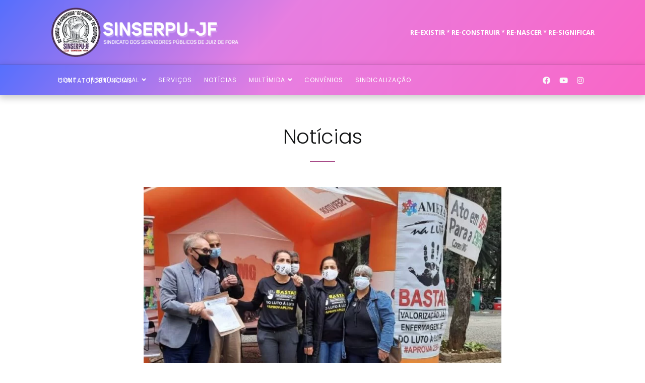

--- FILE ---
content_type: text/html; charset=UTF-8
request_url: https://www.sinserpujf.com.br/2021/07/10/apos-pedido-do-sinserpu-jf-camara-de-juiz-de-fora-pede-ao-congresso-urgencia-na-votacao-do-piso-salarial-da-enfermagem/?doing_wp_cron=1718518775.7900331020355224609375
body_size: 12548
content:
<!DOCTYPE html>
<html lang="pt-br">
	<head>
		<meta charset="utf-8">
		<meta http-equiv="Content-Type" content="text/html; charset=UTF-8" />
		<meta name="viewport" content="width=device-width, initial-scale=1, shrink-to-fit=no">
		<!-- Favicon -->
        <link rel="shortcut icon" href="https://www.sinserpujf.com.br/wp-content/uploads/2024/07/sinserpu.png" />
		<title>SINSERPU JF  &raquo; Após pedido do SINSERPU-JF, Câmara de Juiz de Fora solicita ao Congresso urgência na votação do piso salarial da enfermagem</title>
		<!-- CSS -->
		<link rel="stylesheet" href="https://www.sinserpujf.com.br/wp-content/themes/sinserpu/style.css" type="text/css" media="screen" />
		
		<link href="https://www.sinserpujf.com.br/wp-content/themes/sinserpu/assets/plugins/bootstrap/bootstrap.min.css" rel="stylesheet">
		<link href="https://www.sinserpujf.com.br/wp-content/themes/sinserpu/assets/plugins/owl-carousel/owl.carousel.min.css" rel="stylesheet">
		<link href="https://www.sinserpujf.com.br/wp-content/themes/sinserpu/assets/plugins/owl-carousel/owl.theme.default.min.css" rel="stylesheet">
		<link href="https://www.sinserpujf.com.br/wp-content/themes/sinserpu/assets/plugins/magnific-popup/magnific-popup.min.css" rel="stylesheet">
		<link href="https://www.sinserpujf.com.br/wp-content/themes/sinserpu/assets/plugins/sal/sal.min.css" rel="stylesheet">
		<link href="https://www.sinserpujf.com.br/wp-content/themes/sinserpu/assets/css/theme.css" rel="stylesheet">
		<!-- Fonts/Icons -->
		<link href="https://www.sinserpujf.com.br/wp-content/themes/sinserpu/assets/plugins/font-awesome/css/all.css" rel="stylesheet">
		<link href="https://www.sinserpujf.com.br/wp-content/themes/sinserpu/assets/plugins/themify/themify-icons.min.css" rel="stylesheet">
		<link href="https://www.sinserpujf.com.br/wp-content/themes/sinserpu/assets/plugins/simple-line-icons/css/simple-line-icons.css" rel="stylesheet">
		
		<link href="https://www.sinserpujf.com.br/wp-content/themes/sinserpu/custom.css?v=300525" rel="stylesheet">
		<link href="https://www.sinserpujf.com.br/wp-content/themes/sinserpu/geral.css" rel="stylesheet">
		
		<meta name="author" content="Agência Infinit0">
		<meta name="URL" content="https://www.sinserpujf.com.br" />
		<meta name="copyright" content="SINSERPU JF" />
		<meta name="description" content="SINSERPU-JF - Sindicato dos Servidores Públicos Municipais de Juiz de Fora (MG)"/>
		<meta name="keywords" content="sindicato, funcionários públicos municipais, sindicato juiz de fora, sindicato jf, sindicato funcionários públicos, sinserpu, sinserpu jf"/>
		<meta http-equiv="content-language" content="pt-br" />
		<meta name="robots" content="index,follow" />
		<meta name="robots" content="ALL" />
		<meta name="document-distribution" content="Global" />
		<meta name="document-rating" content="General" />
		<meta name="language" content="pt-br" />
		<meta name="doc-class" content="Completed" />
	
		<script>!function(e,c){e[c]=e[c]+(e[c]&&" ")+"quform-js"}(document.documentElement,"className");</script><title>Após pedido do SINSERPU-JF, Câmara de Juiz de Fora solicita ao Congresso urgência na votação do piso salarial da enfermagem &#8211; SINSERPU JF</title>
<meta name='robots' content='max-image-preview:large, max-snippet:-1, max-video-preview:-1' />
<link rel="canonical" href="https://www.sinserpujf.com.br/2021/07/10/apos-pedido-do-sinserpu-jf-camara-de-juiz-de-fora-pede-ao-congresso-urgencia-na-votacao-do-piso-salarial-da-enfermagem/">
<meta name="description" content="Atendendo a uma solicitação do SINSERPU-JF, a Câmara Municipal de Juiz de Fora enviou uma representação a membros do Congresso Nacional requerendo urgência na t">
<meta property="og:title" content="Após pedido do SINSERPU-JF, Câmara de Juiz de Fora solicita ao Congresso urgência na votação do piso salarial da enfermagem &#8211; SINSERPU JF">
<meta property="og:type" content="article">
<meta property="og:image" content="https://www.sinserpujf.com.br/wp-content/uploads/2021/06/Ato-30.06.21-doc-1.jpg">
<meta property="og:image:width" content="1156">
<meta property="og:image:height" content="534">
<meta property="og:image:alt" content="Ato 30.06.21 doc">
<meta property="og:description" content="Atendendo a uma solicitação do SINSERPU-JF, a Câmara Municipal de Juiz de Fora enviou uma representação a membros do Congresso Nacional requerendo urgência na t">
<meta property="og:url" content="https://www.sinserpujf.com.br/2021/07/10/apos-pedido-do-sinserpu-jf-camara-de-juiz-de-fora-pede-ao-congresso-urgencia-na-votacao-do-piso-salarial-da-enfermagem/">
<meta property="og:locale" content="pt_BR">
<meta property="og:site_name" content="SINSERPU JF">
<meta property="article:published_time" content="2021-07-10T12:35:57-03:00">
<meta property="article:modified_time" content="2021-07-10T13:51:29-03:00">
<meta property="og:updated_time" content="2021-07-10T13:51:29-03:00">
<meta property="article:section" content="Geral">
<meta name="twitter:card" content="summary_large_image">
<meta name="twitter:image" content="https://www.sinserpujf.com.br/wp-content/uploads/2021/06/Ato-30.06.21-doc-1.jpg">
<link rel="alternate" title="oEmbed (JSON)" type="application/json+oembed" href="https://www.sinserpujf.com.br/wp-json/oembed/1.0/embed?url=https%3A%2F%2Fwww.sinserpujf.com.br%2F2021%2F07%2F10%2Fapos-pedido-do-sinserpu-jf-camara-de-juiz-de-fora-pede-ao-congresso-urgencia-na-votacao-do-piso-salarial-da-enfermagem%2F" />
<link rel="alternate" title="oEmbed (XML)" type="text/xml+oembed" href="https://www.sinserpujf.com.br/wp-json/oembed/1.0/embed?url=https%3A%2F%2Fwww.sinserpujf.com.br%2F2021%2F07%2F10%2Fapos-pedido-do-sinserpu-jf-camara-de-juiz-de-fora-pede-ao-congresso-urgencia-na-votacao-do-piso-salarial-da-enfermagem%2F&#038;format=xml" />
<style id='wp-img-auto-sizes-contain-inline-css' type='text/css'>
img:is([sizes=auto i],[sizes^="auto," i]){contain-intrinsic-size:3000px 1500px}
/*# sourceURL=wp-img-auto-sizes-contain-inline-css */
</style>

<link rel='stylesheet' id='wp-block-library-css' href='https://www.sinserpujf.com.br/wp-includes/css/dist/block-library/style.min.css' type='text/css' media='all' />
<style id='global-styles-inline-css' type='text/css'>
:root{--wp--preset--aspect-ratio--square: 1;--wp--preset--aspect-ratio--4-3: 4/3;--wp--preset--aspect-ratio--3-4: 3/4;--wp--preset--aspect-ratio--3-2: 3/2;--wp--preset--aspect-ratio--2-3: 2/3;--wp--preset--aspect-ratio--16-9: 16/9;--wp--preset--aspect-ratio--9-16: 9/16;--wp--preset--color--black: #000000;--wp--preset--color--cyan-bluish-gray: #abb8c3;--wp--preset--color--white: #ffffff;--wp--preset--color--pale-pink: #f78da7;--wp--preset--color--vivid-red: #cf2e2e;--wp--preset--color--luminous-vivid-orange: #ff6900;--wp--preset--color--luminous-vivid-amber: #fcb900;--wp--preset--color--light-green-cyan: #7bdcb5;--wp--preset--color--vivid-green-cyan: #00d084;--wp--preset--color--pale-cyan-blue: #8ed1fc;--wp--preset--color--vivid-cyan-blue: #0693e3;--wp--preset--color--vivid-purple: #9b51e0;--wp--preset--gradient--vivid-cyan-blue-to-vivid-purple: linear-gradient(135deg,rgb(6,147,227) 0%,rgb(155,81,224) 100%);--wp--preset--gradient--light-green-cyan-to-vivid-green-cyan: linear-gradient(135deg,rgb(122,220,180) 0%,rgb(0,208,130) 100%);--wp--preset--gradient--luminous-vivid-amber-to-luminous-vivid-orange: linear-gradient(135deg,rgb(252,185,0) 0%,rgb(255,105,0) 100%);--wp--preset--gradient--luminous-vivid-orange-to-vivid-red: linear-gradient(135deg,rgb(255,105,0) 0%,rgb(207,46,46) 100%);--wp--preset--gradient--very-light-gray-to-cyan-bluish-gray: linear-gradient(135deg,rgb(238,238,238) 0%,rgb(169,184,195) 100%);--wp--preset--gradient--cool-to-warm-spectrum: linear-gradient(135deg,rgb(74,234,220) 0%,rgb(151,120,209) 20%,rgb(207,42,186) 40%,rgb(238,44,130) 60%,rgb(251,105,98) 80%,rgb(254,248,76) 100%);--wp--preset--gradient--blush-light-purple: linear-gradient(135deg,rgb(255,206,236) 0%,rgb(152,150,240) 100%);--wp--preset--gradient--blush-bordeaux: linear-gradient(135deg,rgb(254,205,165) 0%,rgb(254,45,45) 50%,rgb(107,0,62) 100%);--wp--preset--gradient--luminous-dusk: linear-gradient(135deg,rgb(255,203,112) 0%,rgb(199,81,192) 50%,rgb(65,88,208) 100%);--wp--preset--gradient--pale-ocean: linear-gradient(135deg,rgb(255,245,203) 0%,rgb(182,227,212) 50%,rgb(51,167,181) 100%);--wp--preset--gradient--electric-grass: linear-gradient(135deg,rgb(202,248,128) 0%,rgb(113,206,126) 100%);--wp--preset--gradient--midnight: linear-gradient(135deg,rgb(2,3,129) 0%,rgb(40,116,252) 100%);--wp--preset--font-size--small: 13px;--wp--preset--font-size--medium: 20px;--wp--preset--font-size--large: 36px;--wp--preset--font-size--x-large: 42px;--wp--preset--spacing--20: 0.44rem;--wp--preset--spacing--30: 0.67rem;--wp--preset--spacing--40: 1rem;--wp--preset--spacing--50: 1.5rem;--wp--preset--spacing--60: 2.25rem;--wp--preset--spacing--70: 3.38rem;--wp--preset--spacing--80: 5.06rem;--wp--preset--shadow--natural: 6px 6px 9px rgba(0, 0, 0, 0.2);--wp--preset--shadow--deep: 12px 12px 50px rgba(0, 0, 0, 0.4);--wp--preset--shadow--sharp: 6px 6px 0px rgba(0, 0, 0, 0.2);--wp--preset--shadow--outlined: 6px 6px 0px -3px rgb(255, 255, 255), 6px 6px rgb(0, 0, 0);--wp--preset--shadow--crisp: 6px 6px 0px rgb(0, 0, 0);}:where(.is-layout-flex){gap: 0.5em;}:where(.is-layout-grid){gap: 0.5em;}body .is-layout-flex{display: flex;}.is-layout-flex{flex-wrap: wrap;align-items: center;}.is-layout-flex > :is(*, div){margin: 0;}body .is-layout-grid{display: grid;}.is-layout-grid > :is(*, div){margin: 0;}:where(.wp-block-columns.is-layout-flex){gap: 2em;}:where(.wp-block-columns.is-layout-grid){gap: 2em;}:where(.wp-block-post-template.is-layout-flex){gap: 1.25em;}:where(.wp-block-post-template.is-layout-grid){gap: 1.25em;}.has-black-color{color: var(--wp--preset--color--black) !important;}.has-cyan-bluish-gray-color{color: var(--wp--preset--color--cyan-bluish-gray) !important;}.has-white-color{color: var(--wp--preset--color--white) !important;}.has-pale-pink-color{color: var(--wp--preset--color--pale-pink) !important;}.has-vivid-red-color{color: var(--wp--preset--color--vivid-red) !important;}.has-luminous-vivid-orange-color{color: var(--wp--preset--color--luminous-vivid-orange) !important;}.has-luminous-vivid-amber-color{color: var(--wp--preset--color--luminous-vivid-amber) !important;}.has-light-green-cyan-color{color: var(--wp--preset--color--light-green-cyan) !important;}.has-vivid-green-cyan-color{color: var(--wp--preset--color--vivid-green-cyan) !important;}.has-pale-cyan-blue-color{color: var(--wp--preset--color--pale-cyan-blue) !important;}.has-vivid-cyan-blue-color{color: var(--wp--preset--color--vivid-cyan-blue) !important;}.has-vivid-purple-color{color: var(--wp--preset--color--vivid-purple) !important;}.has-black-background-color{background-color: var(--wp--preset--color--black) !important;}.has-cyan-bluish-gray-background-color{background-color: var(--wp--preset--color--cyan-bluish-gray) !important;}.has-white-background-color{background-color: var(--wp--preset--color--white) !important;}.has-pale-pink-background-color{background-color: var(--wp--preset--color--pale-pink) !important;}.has-vivid-red-background-color{background-color: var(--wp--preset--color--vivid-red) !important;}.has-luminous-vivid-orange-background-color{background-color: var(--wp--preset--color--luminous-vivid-orange) !important;}.has-luminous-vivid-amber-background-color{background-color: var(--wp--preset--color--luminous-vivid-amber) !important;}.has-light-green-cyan-background-color{background-color: var(--wp--preset--color--light-green-cyan) !important;}.has-vivid-green-cyan-background-color{background-color: var(--wp--preset--color--vivid-green-cyan) !important;}.has-pale-cyan-blue-background-color{background-color: var(--wp--preset--color--pale-cyan-blue) !important;}.has-vivid-cyan-blue-background-color{background-color: var(--wp--preset--color--vivid-cyan-blue) !important;}.has-vivid-purple-background-color{background-color: var(--wp--preset--color--vivid-purple) !important;}.has-black-border-color{border-color: var(--wp--preset--color--black) !important;}.has-cyan-bluish-gray-border-color{border-color: var(--wp--preset--color--cyan-bluish-gray) !important;}.has-white-border-color{border-color: var(--wp--preset--color--white) !important;}.has-pale-pink-border-color{border-color: var(--wp--preset--color--pale-pink) !important;}.has-vivid-red-border-color{border-color: var(--wp--preset--color--vivid-red) !important;}.has-luminous-vivid-orange-border-color{border-color: var(--wp--preset--color--luminous-vivid-orange) !important;}.has-luminous-vivid-amber-border-color{border-color: var(--wp--preset--color--luminous-vivid-amber) !important;}.has-light-green-cyan-border-color{border-color: var(--wp--preset--color--light-green-cyan) !important;}.has-vivid-green-cyan-border-color{border-color: var(--wp--preset--color--vivid-green-cyan) !important;}.has-pale-cyan-blue-border-color{border-color: var(--wp--preset--color--pale-cyan-blue) !important;}.has-vivid-cyan-blue-border-color{border-color: var(--wp--preset--color--vivid-cyan-blue) !important;}.has-vivid-purple-border-color{border-color: var(--wp--preset--color--vivid-purple) !important;}.has-vivid-cyan-blue-to-vivid-purple-gradient-background{background: var(--wp--preset--gradient--vivid-cyan-blue-to-vivid-purple) !important;}.has-light-green-cyan-to-vivid-green-cyan-gradient-background{background: var(--wp--preset--gradient--light-green-cyan-to-vivid-green-cyan) !important;}.has-luminous-vivid-amber-to-luminous-vivid-orange-gradient-background{background: var(--wp--preset--gradient--luminous-vivid-amber-to-luminous-vivid-orange) !important;}.has-luminous-vivid-orange-to-vivid-red-gradient-background{background: var(--wp--preset--gradient--luminous-vivid-orange-to-vivid-red) !important;}.has-very-light-gray-to-cyan-bluish-gray-gradient-background{background: var(--wp--preset--gradient--very-light-gray-to-cyan-bluish-gray) !important;}.has-cool-to-warm-spectrum-gradient-background{background: var(--wp--preset--gradient--cool-to-warm-spectrum) !important;}.has-blush-light-purple-gradient-background{background: var(--wp--preset--gradient--blush-light-purple) !important;}.has-blush-bordeaux-gradient-background{background: var(--wp--preset--gradient--blush-bordeaux) !important;}.has-luminous-dusk-gradient-background{background: var(--wp--preset--gradient--luminous-dusk) !important;}.has-pale-ocean-gradient-background{background: var(--wp--preset--gradient--pale-ocean) !important;}.has-electric-grass-gradient-background{background: var(--wp--preset--gradient--electric-grass) !important;}.has-midnight-gradient-background{background: var(--wp--preset--gradient--midnight) !important;}.has-small-font-size{font-size: var(--wp--preset--font-size--small) !important;}.has-medium-font-size{font-size: var(--wp--preset--font-size--medium) !important;}.has-large-font-size{font-size: var(--wp--preset--font-size--large) !important;}.has-x-large-font-size{font-size: var(--wp--preset--font-size--x-large) !important;}
/*# sourceURL=global-styles-inline-css */
</style>

<style id='classic-theme-styles-inline-css' type='text/css'>
/*! This file is auto-generated */
.wp-block-button__link{color:#fff;background-color:#32373c;border-radius:9999px;box-shadow:none;text-decoration:none;padding:calc(.667em + 2px) calc(1.333em + 2px);font-size:1.125em}.wp-block-file__button{background:#32373c;color:#fff;text-decoration:none}
/*# sourceURL=/wp-includes/css/classic-themes.min.css */
</style>
<link rel='stylesheet' id='quform-css' href='https://www.sinserpujf.com.br/wp-content/plugins/quform/cache/quform.css' type='text/css' media='all' />
<link rel='stylesheet' id='wp-pagenavi-css' href='https://www.sinserpujf.com.br/wp-content/plugins/wp-pagenavi/pagenavi-css.css' type='text/css' media='all' />
<link rel='stylesheet' id='modulobox-css' href='https://www.sinserpujf.com.br/wp-content/plugins/modulobox/public/assets/css/modulobox.min.css' type='text/css' media='all' />
<style id='modulobox-inline-css' type='text/css'>
.mobx-overlay{background-color:#000000;}.mobx-top-bar{background-color:rgba(0,0,0,0.4);}button.mobx-prev,button.mobx-next{background-color:rgba(0,0,0,0.4);}.mobx-bottom-bar{background-color:rgba(0,0,0,0.4);}.mobx-holder .mobx-share-tooltip{background-color:#ffffff;border-color:#ffffff;color:#444444;width:120px;}.mobx-thumb:after{border-color:#ffffff;}.mobx-holder .mobx-loader{border-color:rgba(255,255,255,0.2);border-left-color:#ffffff;}.mobx-top-bar *{color:#ffffff;}.mobx-prev *,.mobx-next *{color:#ffffff;}.mobx-thumb-loaded{opacity:0.50;}.mobx-active-thumb .mobx-thumb-loaded{opacity:1.00;}.mobx-top-bar button{height:40px;width:40px;}.mobx-timer{height:24px;width:24px;}button.mobx-prev, button.mobx-next{height:32px;width:44px;}.mobx-share-tooltip button{height:40px;width:40px;}.mobx-caption-inner{max-width:420px;}.mobx-gallery figure figcaption{background: -webkit-gradient(linear, left top, left bottom, from(transparent), to(rgba(0,0,0,0.6)));background: -webkit-linear-gradient(top, transparent 0%, rgba(0,0,0,0.6) 100%);background: -moz-linear-gradient(top, transparent 0%, rgba(0,0,0,0.6) 100%);background: linear-gradient(to bottom, transparent 0%, rgba(0,0,0,0.6) 100%);}.mobx-holder .mobx-counter{font-weight:400;color:#ffffff;text-align:center;font-size:13px;line-height:44px;font-style:normal;text-decoration:none;text-transform:none;}.mobx-holder .mobx-title{font-weight:400;color:#eeeeee;text-align:center;font-size:13px;line-height:18px;font-style:normal;text-decoration:none;text-transform:none;}.mobx-holder .mobx-desc{font-weight:400;color:#bbbbbb;text-align:center;font-size:12px;line-height:16px;font-style:normal;text-decoration:none;text-transform:none;}.mobx-gallery figure figcaption{font-weight:400;color:#ffffff;text-align:left;font-size:13px;line-height:18px;font-style:normal;text-decoration:none;text-transform:none;}
/*# sourceURL=modulobox-inline-css */
</style>
<script type="text/javascript" src="https://www.sinserpujf.com.br/wp-includes/js/jquery/jquery.min.js" id="jquery-core-js"></script>
<script type="text/javascript" src="https://www.sinserpujf.com.br/wp-includes/js/jquery/jquery-migrate.min.js" id="jquery-migrate-js"></script>
<script type="text/javascript">
jQuery(document).ready(function($){

	});
</script>
<style>
</style>
		<style type="text/css" id="wp-custom-css">
			.quform-submit{
	padding: 10px 40px;
	margin-top: 20px;
	margin-bottom: 20px
}
.quform-element-tree{
	display: none;
}		</style>
			</head>
	<body data-preloader="2">
		<header>

			<div class="border-bottom padding-10 padding-right-0 padding-left-0 bg-green bg-green-gradient">
				<div class="container">
					<div class="row align-items-center">
						<div class="col-7">
							<a class="navbar-brand" href="https://www.sinserpujf.com.br"><img src="https://www.sinserpujf.com.br/wp-content/uploads/2024/07/logo-sinserpu.png"/></a>
						</div>
						<div class="col-5 text-right">
							<div class="row">
								<div class="col-12 text-right lado-direito-logo">
									<p class="text-white pt-30 frase-destaque">RE-EXISTIR * RE-CONSTRUIR * RE-NASCER * RE-SIGNIFICAR</p>
								</div>
								<div class="col-12 text-right">
									<button class="fm-toggle">
										<span class="lines"></span>
									</button><!-- toggle button will show when screen resolution is less than 992px -->
								</div>
							</div>
						</div>
					</div><!-- end row -->
				</div><!-- end container -->
			</div>
			<nav class="navbar navbar-sticky bg-green bg-green-gradient"><!-- add 'navbar-dark/navbar-grey/navbar-transparent/navbar-transparent-dark' -->
				<div class="container">
					<div class="col-10 text-left">
					<ul id="menu-menu-principal" class="nav mr-auto"><li id="nav-menu-item-717" class="nav-item main-menu-item  menu-item-even menu-item-depth-0 menu-item menu-item-type-post_type menu-item-object-page menu-item-home"><a href="https://www.sinserpujf.com.br/" class="nav-link">Home</a></li>
<li id="nav-menu-item-80" class="nav-item main-menu-item  menu-item-even menu-item-depth-0 nav-dropdown menu-item menu-item-type-post_type menu-item-object-page menu-item-has-children"><a href="https://www.sinserpujf.com.br/institucional/" class="nav-link">Institucional</a>
<ul class="dropdown-menu sub-menu menu-odd  menu-depth-1">
	<li id="nav-menu-item-83" class="nav-item sub-menu-item  menu-item-odd menu-item-depth-1 menu-item menu-item-type-post_type menu-item-object-page"><a href="https://www.sinserpujf.com.br/institucional/historia/" class="sub-menu-link">História</a></li>
	<li id="nav-menu-item-719" class="nav-item sub-menu-item  menu-item-odd menu-item-depth-1 menu-item menu-item-type-post_type menu-item-object-page"><a href="https://www.sinserpujf.com.br/institucional/missao/" class="sub-menu-link">Missão</a></li>
	<li id="nav-menu-item-82" class="nav-item sub-menu-item  menu-item-odd menu-item-depth-1 menu-item menu-item-type-post_type menu-item-object-page"><a href="https://www.sinserpujf.com.br/institucional/diretoria/" class="sub-menu-link">Diretoria</a></li>
	<li id="nav-menu-item-81" class="nav-item sub-menu-item  menu-item-odd menu-item-depth-1 menu-item menu-item-type-post_type menu-item-object-page"><a href="https://www.sinserpujf.com.br/institucional/entidades-parceiras/" class="sub-menu-link">Entidades Parceiras</a></li>
</ul>
</li>
<li id="nav-menu-item-85" class="nav-item main-menu-item  menu-item-even menu-item-depth-0 menu-item menu-item-type-custom menu-item-object-custom"><a href="https://www.sinserpujf.com.br/servicos/" class="nav-link">Serviços</a></li>
<li id="nav-menu-item-84" class="nav-item main-menu-item  menu-item-even menu-item-depth-0 menu-item menu-item-type-custom menu-item-object-custom"><a href="https://www.sinserpujf.com.br/noticias/" class="nav-link">Notícias</a></li>
<li id="nav-menu-item-89" class="nav-item main-menu-item  menu-item-even menu-item-depth-0 nav-dropdown menu-item menu-item-type-custom menu-item-object-custom menu-item-has-children"><a href="#" class="nav-link">Multímida</a>
<ul class="dropdown-menu sub-menu menu-odd  menu-depth-1">
	<li id="nav-menu-item-90" class="nav-item sub-menu-item  menu-item-odd menu-item-depth-1 menu-item menu-item-type-custom menu-item-object-custom"><a href="https://www.sinserpujf.com.br/informativos/" class="sub-menu-link">Informativos</a></li>
	<li id="nav-menu-item-91" class="nav-item sub-menu-item  menu-item-odd menu-item-depth-1 menu-item menu-item-type-post_type menu-item-object-page"><a href="https://www.sinserpujf.com.br/videos/" class="sub-menu-link">Vídeos</a></li>
	<li id="nav-menu-item-92" class="nav-item sub-menu-item  menu-item-odd menu-item-depth-1 menu-item menu-item-type-custom menu-item-object-custom"><a href="https://www.facebook.com/sinserpu.jf/photos/?ref=page_internal" class="sub-menu-link">Galeria de Fotos</a></li>
</ul>
</li>
<li id="nav-menu-item-9059" class="nav-item main-menu-item  menu-item-even menu-item-depth-0 menu-item menu-item-type-post_type menu-item-object-page"><a href="https://www.sinserpujf.com.br/cartilha-de-convenios/" class="nav-link">Convênios</a></li>
<li id="nav-menu-item-87" class="nav-item main-menu-item  menu-item-even menu-item-depth-0 menu-item menu-item-type-post_type menu-item-object-page"><a href="https://www.sinserpujf.com.br/sindicalizacao/" class="nav-link">Sindicalização</a></li>
<li id="nav-menu-item-88" class="nav-item main-menu-item  menu-item-even menu-item-depth-0 menu-item menu-item-type-post_type menu-item-object-page"><a href="https://www.sinserpujf.com.br/contato/" class="nav-link">Contato/Denúncias</a></li>
</ul>					</div>
										<div class="col-2 text-right">
						<ul class="list-inline ">
														<li><a href="https://www.facebook.com/sinserpu.jf/"><i class="fab fa-facebook-f  text-light"></i></a></li>
																												<li><a href="https://www.youtube.com/channel/UCKFa7xubiEVcaqMnN7YFg2w/videos"><i class="fab fa-youtube  text-light"></i></a></li>
																					<li><a href="https://www.instagram.com/sinserpu.jf/"><i class="fab fa-instagram  text-light"></i></a></li>
													</ul>
					</div>
				</div><!-- end container -->
			</nav><!-- end navbar -->
			<div class="fullscreen-menu bg-black bg-green-gradient"><!-- Add your background class here -->
				<div class="fm-wrapper text-center">
					<div class="position-top">
						<a class="navbar-brand" href="https://www.sinserpujf.com.br"><img src="https://www.sinserpujf.com.br/wp-content/themes/sinserpu/logo-sinserpu2.png"/></a>
					</div>
					<div class="position-middle">
							<ul id="menu-menu-principal-1" class="list-unstyled"><li id="menu-item-717" class="menu-item menu-item-type-post_type menu-item-object-page menu-item-home menu-item-717"><a href="https://www.sinserpujf.com.br/"><h3>Home</h3></a></li>
<li id="menu-item-80" class="nav-dropdown menu-item menu-item-type-post_type menu-item-object-page menu-item-has-children menu-item-80"><a href="https://www.sinserpujf.com.br/institucional/"><h3>Institucional</h3></a>
<ul class="sub-menu">
	<li id="menu-item-83" class="menu-item menu-item-type-post_type menu-item-object-page menu-item-83"><a href="https://www.sinserpujf.com.br/institucional/historia/"><h3>História</h3></a></li>
	<li id="menu-item-719" class="menu-item menu-item-type-post_type menu-item-object-page menu-item-719"><a href="https://www.sinserpujf.com.br/institucional/missao/"><h3>Missão</h3></a></li>
	<li id="menu-item-82" class="menu-item menu-item-type-post_type menu-item-object-page menu-item-82"><a href="https://www.sinserpujf.com.br/institucional/diretoria/"><h3>Diretoria</h3></a></li>
	<li id="menu-item-81" class="menu-item menu-item-type-post_type menu-item-object-page menu-item-81"><a href="https://www.sinserpujf.com.br/institucional/entidades-parceiras/"><h3>Entidades Parceiras</h3></a></li>
</ul>
</li>
<li id="menu-item-85" class="menu-item menu-item-type-custom menu-item-object-custom menu-item-85"><a href="https://www.sinserpujf.com.br/servicos/"><h3>Serviços</h3></a></li>
<li id="menu-item-84" class="menu-item menu-item-type-custom menu-item-object-custom menu-item-84"><a href="https://www.sinserpujf.com.br/noticias/"><h3>Notícias</h3></a></li>
<li id="menu-item-89" class="nav-dropdown menu-item menu-item-type-custom menu-item-object-custom menu-item-has-children menu-item-89"><a href="#"><h3>Multímida</h3></a>
<ul class="sub-menu">
	<li id="menu-item-90" class="menu-item menu-item-type-custom menu-item-object-custom menu-item-90"><a href="https://www.sinserpujf.com.br/informativos/"><h3>Informativos</h3></a></li>
	<li id="menu-item-91" class="menu-item menu-item-type-post_type menu-item-object-page menu-item-91"><a href="https://www.sinserpujf.com.br/videos/"><h3>Vídeos</h3></a></li>
	<li id="menu-item-92" class="menu-item menu-item-type-custom menu-item-object-custom menu-item-92"><a href="https://www.facebook.com/sinserpu.jf/photos/?ref=page_internal"><h3>Galeria de Fotos</h3></a></li>
</ul>
</li>
<li id="menu-item-9059" class="menu-item menu-item-type-post_type menu-item-object-page menu-item-9059"><a href="https://www.sinserpujf.com.br/cartilha-de-convenios/"><h3>Convênios</h3></a></li>
<li id="menu-item-87" class="menu-item menu-item-type-post_type menu-item-object-page menu-item-87"><a href="https://www.sinserpujf.com.br/sindicalizacao/"><h3>Sindicalização</h3></a></li>
<li id="menu-item-88" class="menu-item menu-item-type-post_type menu-item-object-page menu-item-88"><a href="https://www.sinserpujf.com.br/contato/"><h3>Contato/Denúncias</h3></a></li>
</ul>					</div>
					<div class="position-bottom">
						<ul class="list-inline-sm icon-sm">
														<li><a class="button-circle button-circle-sm button-circle-outline-white" href="#"><i class="fab fa-facebook-f"></i></a></li>
																												<li><a class="button-circle button-circle-sm button-circle-outline-white" href="#"><i class="fab fa-youtube"></i></a></li>
																					<li><a class="button-circle button-circle-sm button-circle-outline-white" href="#"><i class="fab fa-instagram"></i></a></li>
													</ul>
						<p class="margin-top-20">© 2024 Sindicato dos Servidores Públicos de Juiz de Fora</p>
					</div>
					<!-- Close button -->
					<button class="fm-close">
						<span></span>
					</button>
				</div><!-- end fm-wrapper -->
			</div><!-- end fullscreen-menu -->
		</header>	<div id="noticias-interna" class="section pt-50">
			<div class="container">
				<div class="titulo-pagina text-center mb-50">
					<h2 class="font-weight-light ">Notícias</h2>
					<div class="divider-width-50px ">
						<hr style="background-color: #A54685;">
					</div>
				</div>
				
				<div class="row">
					<div class="col-12 col-lg-8 mb-0 text-center">
						<!-- Blog Post box 1 -->
						<div class="margin-bottom-50">
							<div class="hoverbox-8">
								
									<img width="723" height="452" src="https://www.sinserpujf.com.br/wp-content/uploads/2021/06/Ato-30.06.21-doc-1-723x452.jpg" class="attachment-imagem-noticias size-imagem-noticias wp-post-image" alt="Ato 30.06.21 doc" decoding="async" fetchpriority="high" />								
							</div>
							<div class="margin-top-30 text-left">
								<div class="d-flex justify-content-between margin-bottom-10">
									<div class="d-inline-flex">
										<a class="font-family-tertiary font-small font-weight-normal uppercase" href="https://www.sinserpujf.com.br/categorias/geral/">Geral</a>
									</div>
									<div class="d-inline-flex">
										<span class="font-small">10/07/2021</span>
									</div>
								</div>
								<h3 style="line-height: 38px;">Após pedido do SINSERPU-JF, Câmara de Juiz de Fora solicita ao Congresso urgência na votação do piso salarial da enfermagem</h3>
								<h3></h3>
<p>Atendendo a uma solicitação do SINSERPU-JF, a Câmara Municipal de Juiz de Fora enviou uma representação a membros do Congresso Nacional requerendo urgência na tramitação do Projeto de Lei 2564/20, que institui o piso salarial e a jornada de 30 horas para os profissionais da enfermagem. No documento eles citam o Ato público promovido pelo SINSERPU-JF no dia 30 de junho (foto) e listam as razões para o pedido: “Trata-se de um justo e digno reconhecimento a estes nobres profissionais da saúde que entregam sua vida para cuidar e da saúde do povo brasileiro. A pandemia da Covid-19 mostrou a importância e significância da enfermagem. Os bravos profissionais não mediram esforços para cumprir seu dever, trabalhando por horas ininterruptas e muitas vezes tendo que se distanciar de suas famílias, razão pela qual são merecedores de todo reconhecimento, especialmente através deste Projeto de Lei que dignifica ainda mais a enfermagem”. E pedem que o PL 2564 “seja colocado em pauta na Ordem do Dia para apreciação, votação e aprovação do Senado Federal e posteriormente pela Câmara dos Deputados”.</p>
<p>Assinam o requerimento 14 dos 19 vereadores de Juiz de Fora: André Luiz (Republicanos), Antônio Aguiar (DEM), Bejani Júnior (Podemos), Cida Oliveira (PT), João Wagner (PSC), Julinho Rossignoli (Patriota), Juraci Scheffer (PT – presidente da Câmara), Kátia Franco (PSC), Laiz Perrut (PT), Luiz Otávio “Pardal” (PSL), Marlon Siqueira (Progressistas), Tallia Sobral (PSOL), Tiago Rocha “Bonecão” (Cidadania) e Zé Márcio “Garotinho” (PV). O documento é endereçado aos senadores Rodrigo Pacheco (presidente do Senado), Fabiano Comparato, Jean Paul Prates e Renan Calheiros, e aos deputados federais Arthur Lira (presidente da Câmara), Diego Andrade e Marcelo Freixo – todos com ligação direta com o PL 2564.</p>
<p>Na próxima terça-feira (13 de julho), a diretora de Saúde do SINSERPU-JF, Deise Medeiros, vai representar o Sindicato na “Tribuna Livre” da Câmara Municipal de Juiz de Fora justamente para falar do PL 2564. Na oportunidade, ela vai explicar a importância do Projeto e agradecer o apoio recebido dos vereadores. A “Tribuna Livre” vai ser transmitida ao vivo pela TV Câmara (<a href="https://www.camarajf.mg.gov.br/tvcamara.php" target="_blank" rel="noopener noreferrer nofollow">https://www.camarajf.mg.gov.br/tvcamara.php</a>) a partir das 17h30.</p>
								<br/>
								
            <div 
                class="elfsight-widget-social-share-buttons elfsight-widget" 
                data-elfsight-social-share-buttons-options="%7B%22items%22%3A%5B%7B%22network%22%3A%22facebook%22%2C%22buttonText%22%3A%22Facebook%22%7D%2C%7B%22network%22%3A%22twitter%22%2C%22buttonText%22%3A%22Twitter%22%7D%2C%7B%22network%22%3A%22fb-messenger%22%2C%22buttonText%22%3A%22Messenger%22%7D%2C%7B%22network%22%3A%22whatsapp%22%2C%22buttonText%22%3A%22WhatsApp%22%7D%2C%7B%22network%22%3A%22telegram%22%2C%22buttonText%22%3A%22Telegram%22%7D%5D%2C%22moreToggle%22%3Anull%2C%22msgMore%22%3A%22More%22%2C%22msgClose%22%3A%22Close%22%2C%22customUrl%22%3A%22%22%2C%22location%22%3A%22inline%22%2C%22position%22%3A%22center%22%2C%22columns%22%3A%22auto%22%2C%22gutter%22%3A12%2C%22hideOnMobile%22%3Afalse%2C%22elements%22%3A%5B%22icon%22%5D%2C%22shape%22%3A%22circle%22%2C%22width%22%3A%22auto%22%2C%22style%22%3A%22default%22%2C%22iconColor%22%3A%22white%22%2C%22bgColor%22%3A%22native%22%2C%22iconColorOnHover%22%3A%22white%22%2C%22bgColorOnHover%22%3A%22black%22%2C%22animation%22%3A%22bounce%22%2C%22transparency%22%3A100%2C%22transparencyOnHover%22%3A100%2C%22widgetId%22%3A%221%22%7D" 
                data-elfsight-social-share-buttons-version="1.6.1"
                data-elfsight-widget-id="elfsight-social-share-buttons-1">
            </div>
            							</div>
						</div>
					</div>
				</div>
				
			</div>
		</div>
		<div id="mais-noticias" class="section-xs">
			<div class="container">
				<h3 class="mb-20">Outras notícias</h3>
				<div class="row">
													<div class="col-12 col-lg-4" data-sal="zoom-in" data-sal-delay="300">
					<div class="margin-bottom-50">
						<div class="hoverbox-8">
							<a href="https://www.sinserpujf.com.br/2026/01/15/mais-servidores-recebem-seus-premios/">
								<img width="723" height="452" src="https://www.sinserpujf.com.br/wp-content/uploads/2026/01/Premiados-15.1-5-723x452.jpeg" class="attachment-imagem-noticias size-imagem-noticias wp-post-image" alt="Premiados 15.1" decoding="async" loading="lazy" />							</a>
						</div>
						<div class="margin-top-30">
							<div class="d-flex justify-content-between margin-bottom-10">
								<div class="d-inline-flex">
									<a class="font-family-tertiary font-small font-weight-normal uppercase" href="https://www.sinserpujf.com.br/categorias/geral/">Geral</a>
								</div>
								<div class="d-inline-flex">
									<span class="font-small">15/01/2026</span>
								</div>
							</div>
							<h5><a href="https://www.sinserpujf.com.br/2026/01/15/mais-servidores-recebem-seus-premios/">Mais servidores recebem seus prêmios!</a></h5>
							<p>A entrega dos brindes do sorteio de 19 de dezembro continua a todo vapor! &#x1f389;
Dessa vez, [...]</p>
							<div class="margin-top-20">
								<a class="text-button button-font-2" href="https://www.sinserpujf.com.br/2026/01/15/mais-servidores-recebem-seus-premios/">Leia mais</a>
							</div>
						</div>
					</div>
				</div>
								<div class="col-12 col-lg-4" data-sal="zoom-in" data-sal-delay="300">
					<div class="margin-bottom-50">
						<div class="hoverbox-8">
							<a href="https://www.sinserpujf.com.br/2026/01/15/volta-as-aulas-2026-sinserpu-jf-apoia-servidores-na-compra-do-material-escolar/">
								<img width="723" height="452" src="https://www.sinserpujf.com.br/wp-content/uploads/2026/01/WhatsApp-Image-2026-01-15-at-14.23.47-723x452.jpeg" class="attachment-imagem-noticias size-imagem-noticias wp-post-image" alt="WhatsApp Image 2026 01 15 at 14.23.47" decoding="async" loading="lazy" srcset="https://www.sinserpujf.com.br/wp-content/uploads/2026/01/WhatsApp-Image-2026-01-15-at-14.23.47-723x452.jpeg 723w, https://www.sinserpujf.com.br/wp-content/uploads/2026/01/WhatsApp-Image-2026-01-15-at-14.23.47-300x188.jpeg 300w, https://www.sinserpujf.com.br/wp-content/uploads/2026/01/WhatsApp-Image-2026-01-15-at-14.23.47-1024x640.jpeg 1024w, https://www.sinserpujf.com.br/wp-content/uploads/2026/01/WhatsApp-Image-2026-01-15-at-14.23.47-768x480.jpeg 768w, https://www.sinserpujf.com.br/wp-content/uploads/2026/01/WhatsApp-Image-2026-01-15-at-14.23.47-1536x960.jpeg 1536w, https://www.sinserpujf.com.br/wp-content/uploads/2026/01/WhatsApp-Image-2026-01-15-at-14.23.47.jpeg 1600w" sizes="auto, (max-width: 723px) 100vw, 723px" />							</a>
						</div>
						<div class="margin-top-30">
							<div class="d-flex justify-content-between margin-bottom-10">
								<div class="d-inline-flex">
									<a class="font-family-tertiary font-small font-weight-normal uppercase" href="https://www.sinserpujf.com.br/categorias/geral/">Geral</a>
								</div>
								<div class="d-inline-flex">
									<span class="font-small">15/01/2026</span>
								</div>
							</div>
							<h5><a href="https://www.sinserpujf.com.br/2026/01/15/volta-as-aulas-2026-sinserpu-jf-apoia-servidores-na-compra-do-material-escolar/">Volta às aulas 2026: SINSERPU-JF apoia servidores na compra do material escolar</a></h5>
							<p>O SINSERPU-JF mantém seu apoio aos servidores públicos municipais no momento da compra do material escolar, [...]</p>
							<div class="margin-top-20">
								<a class="text-button button-font-2" href="https://www.sinserpujf.com.br/2026/01/15/volta-as-aulas-2026-sinserpu-jf-apoia-servidores-na-compra-do-material-escolar/">Leia mais</a>
							</div>
						</div>
					</div>
				</div>
								<div class="col-12 col-lg-4" data-sal="zoom-in" data-sal-delay="300">
					<div class="margin-bottom-50">
						<div class="hoverbox-8">
							<a href="https://www.sinserpujf.com.br/2026/01/14/carnaval-2026-bloco-do-servidor-vai-sacudir-os-folioes-com-o-samba-enredo-o-jabuti-e-sempre-outro/">
								<img width="723" height="452" src="https://www.sinserpujf.com.br/wp-content/uploads/2026/01/WhatsApp-Image-2026-01-14-at-15.22.11-723x452.jpeg" class="attachment-imagem-noticias size-imagem-noticias wp-post-image" alt="WhatsApp Image 2026 01 14 at 15.22.11" decoding="async" loading="lazy" srcset="https://www.sinserpujf.com.br/wp-content/uploads/2026/01/WhatsApp-Image-2026-01-14-at-15.22.11-723x452.jpeg 723w, https://www.sinserpujf.com.br/wp-content/uploads/2026/01/WhatsApp-Image-2026-01-14-at-15.22.11-300x188.jpeg 300w, https://www.sinserpujf.com.br/wp-content/uploads/2026/01/WhatsApp-Image-2026-01-14-at-15.22.11-1024x640.jpeg 1024w, https://www.sinserpujf.com.br/wp-content/uploads/2026/01/WhatsApp-Image-2026-01-14-at-15.22.11-768x480.jpeg 768w, https://www.sinserpujf.com.br/wp-content/uploads/2026/01/WhatsApp-Image-2026-01-14-at-15.22.11-1536x960.jpeg 1536w, https://www.sinserpujf.com.br/wp-content/uploads/2026/01/WhatsApp-Image-2026-01-14-at-15.22.11.jpeg 1600w" sizes="auto, (max-width: 723px) 100vw, 723px" />							</a>
						</div>
						<div class="margin-top-30">
							<div class="d-flex justify-content-between margin-bottom-10">
								<div class="d-inline-flex">
									<a class="font-family-tertiary font-small font-weight-normal uppercase" href="https://www.sinserpujf.com.br/categorias/geral/">Geral</a>
								</div>
								<div class="d-inline-flex">
									<span class="font-small">14/01/2026</span>
								</div>
							</div>
							<h5><a href="https://www.sinserpujf.com.br/2026/01/14/carnaval-2026-bloco-do-servidor-vai-sacudir-os-folioes-com-o-samba-enredo-o-jabuti-e-sempre-outro/">Carnaval 2026: Bloco do Servidor vai sacudir os foliões com o samba-enredo “O jabuti é sempre outro&#8221;</a></h5>
							<p>O Bloco do Servidor, organizado pelo SINSERPU-JF, vai ocupar as ruas do Centro de Juiz de [...]</p>
							<div class="margin-top-20">
								<a class="text-button button-font-2" href="https://www.sinserpujf.com.br/2026/01/14/carnaval-2026-bloco-do-servidor-vai-sacudir-os-folioes-com-o-samba-enredo-o-jabuti-e-sempre-outro/">Leia mais</a>
							</div>
						</div>
					</div>
				</div>
											</div>
			</div>
		</div>

<div class="section bg-image " data-bg-src="https://www.sinserpujf.com.br/wp-content/uploads/2020/08/business-bg-1-1.jpg">
	<div class="bg-black-05">
		<div class="container">
			<div class="row align-items-center">
				<div class="col-12 col-lg-8 col-xl-7">
					<h1 class="font-weight-light">Nossos Convênios</h1>
					<p class="font-large">Confira todos os convênios participantes e aproveite!</p>
				</div>
				<div class="col-12 col-lg-4 col-xl-5 text-lg-right">
					<a class="button button-xl button-rounded button-reveal-right-outline-white" href="http://www.sinserpujf.com.br/cartilha-de-convenios/"><i class="ti-arrow-right"></i><span>Acessar Cartilha</span></a>
				</div>
			</div><!-- end row -->
		</div><!-- end container -->
	</div>
</div>
<footer>
	<div class="section-sm bg-dark bg-green-gradient ">
		<div class="container">
			<div class="row col-spacing-20">
				<div class="col-6 col-sm-6 col-lg-3" data-sal="fade" data-sal-delay="200" style="text-align: center;"> 
					<a href="https://www.sinserpujf.com.br"><img style="max-width: 143px;" class="mb-20" src="https://www.sinserpujf.com.br/wp-content/uploads/2024/07/sinserpu.png"/></a>
										<ul class="list-inline">
												<li><a href="https://www.facebook.com/sinserpu.jf/"><i class="fab fa-facebook-f"></i></a></li>
																								<li><a href="https://www.youtube.com/channel/UCKFa7xubiEVcaqMnN7YFg2w/videos"><i class="fab fa-youtube"></i></a></li>
																		<li><a href="https://www.instagram.com/sinserpu.jf/"><i class="fab fa-instagram"></i></a></li>
											</ul>
				</div>
				<div class="col-6 col-sm-6 col-lg-3">
					<h6 class="font-small font-weight-normal uppercase">Acesso Rápido</h6>
					<div class="menu-menu-rodape-container"><ul id="menu-menu-rodape" class="list-dash"><li id="menu-item-75" class="menu-item menu-item-type-post_type menu-item-object-page menu-item-75"><a href="https://www.sinserpujf.com.br/institucional/">Institucional</a></li>
<li id="menu-item-77" class="menu-item menu-item-type-custom menu-item-object-custom menu-item-77"><a href="http://www.sinserpu.com.br/noticias/">Notícias</a></li>
<li id="menu-item-78" class="menu-item menu-item-type-custom menu-item-object-custom menu-item-78"><a href="http://www.sinserpu.com.br/servicos/">Serviços</a></li>
<li id="menu-item-76" class="menu-item menu-item-type-post_type menu-item-object-page menu-item-76"><a href="https://www.sinserpujf.com.br/contato/">Contato/Denúncias</a></li>
</ul></div>				</div>
				<div class="col-6 col-sm-6 col-lg-3">
					<h6 class="font-small font-weight-normal uppercase">Links Adicionais</h6>
					<div class="menu-menu-rodape-2-container"><ul id="menu-menu-rodape-2" class="list-dash"><li id="menu-item-72" class="menu-item menu-item-type-post_type menu-item-object-page menu-item-72"><a href="https://www.sinserpujf.com.br/sindicalizacao/">Sindicalização</a></li>
<li id="menu-item-73" class="menu-item menu-item-type-custom menu-item-object-custom menu-item-73"><a href="http://www.sinserpu.com.br/informativos/">Informativos</a></li>
<li id="menu-item-74" class="menu-item menu-item-type-custom menu-item-object-custom menu-item-74"><a href="http://www.sinserpujf.com.br/cartilha-de-convenios/">Convênios</a></li>
<li id="menu-item-71" class="menu-item menu-item-type-post_type menu-item-object-page menu-item-71"><a href="https://www.sinserpujf.com.br/links-uteis/">Documentos</a></li>
</ul></div>				</div>
				<div class="col-6 col-sm-6 col-lg-3">
					<h6 class="font-small font-weight-normal uppercase">CONTATO</h6>
					<ul class="list-unstyled">
						<li>Rua São Sebastião, 780 - Centro<br/>
						Juiz de Fora | 36015-410</li>
						<li>sinserpujf@yahoo.com.br</li>
						<li>(32) 3215-1855</li>
					</ul>
				</div>
			</div><!-- end row(1) -->
		</div><!-- end container -->
	</div>
	<div id="creditos" class="section-small text-white">
		<div class="container">
			<div class="row col-spacing-10">
				<div class="col-12 col-md-6 text-center text-md-left">
					<p>© 2024 Sindicato dos Servidores Públicos de Juiz de Fora</p>
				</div>
				<div class="col-12 col-md-6 text-center text-md-right">
					<p>Desenvolvido pela Agência Infinit0</p>
				</div>
			</div><!-- end row -->
		</div><!-- end container -->
	</div>
</footer>

		<!-- Scroll to top button -->
		<div class="scrolltotop">
			<a class="button-circle button-circle-sm button-circle-dark" href="#"><i class="ti-arrow-up"></i></a>
		</div>
		<!-- end Scroll to top button -->

		<!-- ***** JAVASCRIPTS ***** -->
		<script src="https://www.sinserpujf.com.br/wp-content/themes/sinserpu/assets/plugins/jquery.min.js"></script>
		<script src="https://www.sinserpujf.com.br/wp-content/themes/sinserpu/assets/plugins/plugins.js"></script>
		<script src="https://www.sinserpujf.com.br/wp-content/themes/sinserpu/assets/js/functions.js"></script>
		
		<link href="https://cdn.jsdelivr.net/npm/select2@4.1.0-beta.1/dist/css/select2.min.css" rel="stylesheet" />
		<script src="https://cdn.jsdelivr.net/npm/select2@4.1.0-beta.1/dist/js/select2.min.js"></script>
		
		<script type="text/javascript">	
			$(document).ready(function() {
			    $('.postform').select2();
			});
		</script>
		<script type="speculationrules">
{"prefetch":[{"source":"document","where":{"and":[{"href_matches":"/*"},{"not":{"href_matches":["/wp-*.php","/wp-admin/*","/wp-content/uploads/*","/wp-content/*","/wp-content/plugins/*","/wp-content/themes/sinserpu/*","/*\\?(.+)"]}},{"not":{"selector_matches":"a[rel~=\"nofollow\"]"}},{"not":{"selector_matches":".no-prefetch, .no-prefetch a"}}]},"eagerness":"conservative"}]}
</script>
<script type="application/ld+json" id="slim-seo-schema">{"@context":"https://schema.org","@graph":[{"@type":"WebSite","@id":"https://www.sinserpujf.com.br/#website","url":"https://www.sinserpujf.com.br/","name":"SINSERPU JF","description":"Sindicato dos Servidores Públicos de Juiz de Fora","inLanguage":"pt-BR","potentialAction":{"@id":"https://www.sinserpujf.com.br/#searchaction"},"publisher":{"@id":"https://www.sinserpujf.com.br/#organization"}},{"@type":"SearchAction","@id":"https://www.sinserpujf.com.br/#searchaction","target":"https://www.sinserpujf.com.br/?s={search_term_string}","query-input":"required name=search_term_string"},{"@type":"BreadcrumbList","name":"Breadcrumbs","@id":"https://www.sinserpujf.com.br/2021/07/10/apos-pedido-do-sinserpu-jf-camara-de-juiz-de-fora-pede-ao-congresso-urgencia-na-votacao-do-piso-salarial-da-enfermagem/#breadcrumblist","itemListElement":[{"@type":"ListItem","position":1,"name":"Home","item":"https://www.sinserpujf.com.br/"},{"@type":"ListItem","position":2,"name":"Notícias","item":"https://www.sinserpujf.com.br/noticias/"},{"@type":"ListItem","position":3,"name":"Geral","item":"https://www.sinserpujf.com.br/categorias/geral/"},{"@type":"ListItem","position":4,"name":"Após pedido do SINSERPU-JF, Câmara de Juiz de Fora solicita ao Congresso urgência na votação do piso salarial da enfermagem"}]},{"@type":"WebPage","@id":"https://www.sinserpujf.com.br/2021/07/10/apos-pedido-do-sinserpu-jf-camara-de-juiz-de-fora-pede-ao-congresso-urgencia-na-votacao-do-piso-salarial-da-enfermagem/#webpage","url":"https://www.sinserpujf.com.br/2021/07/10/apos-pedido-do-sinserpu-jf-camara-de-juiz-de-fora-pede-ao-congresso-urgencia-na-votacao-do-piso-salarial-da-enfermagem/","inLanguage":"pt-BR","name":"Após pedido do SINSERPU-JF, Câmara de Juiz de Fora solicita ao Congresso urgência na votação do piso salarial da enfermagem &#8211; SINSERPU JF","description":"Atendendo a uma solicitação do SINSERPU-JF, a Câmara Municipal de Juiz de Fora enviou uma representação a membros do Congresso Nacional requerendo urgência na t","datePublished":"2021-07-10T12:35:57-03:00","dateModified":"2021-07-10T13:51:29-03:00","isPartOf":{"@id":"https://www.sinserpujf.com.br/#website"},"breadcrumb":{"@id":"https://www.sinserpujf.com.br/2021/07/10/apos-pedido-do-sinserpu-jf-camara-de-juiz-de-fora-pede-ao-congresso-urgencia-na-votacao-do-piso-salarial-da-enfermagem/#breadcrumblist"},"potentialAction":{"@id":"https://www.sinserpujf.com.br/2021/07/10/apos-pedido-do-sinserpu-jf-camara-de-juiz-de-fora-pede-ao-congresso-urgencia-na-votacao-do-piso-salarial-da-enfermagem/#readaction"},"primaryImageOfPage":{"@id":"https://www.sinserpujf.com.br/2021/07/10/apos-pedido-do-sinserpu-jf-camara-de-juiz-de-fora-pede-ao-congresso-urgencia-na-votacao-do-piso-salarial-da-enfermagem/#thumbnail"},"image":{"@id":"https://www.sinserpujf.com.br/2021/07/10/apos-pedido-do-sinserpu-jf-camara-de-juiz-de-fora-pede-ao-congresso-urgencia-na-votacao-do-piso-salarial-da-enfermagem/#thumbnail"}},{"@type":"ReadAction","@id":"https://www.sinserpujf.com.br/2021/07/10/apos-pedido-do-sinserpu-jf-camara-de-juiz-de-fora-pede-ao-congresso-urgencia-na-votacao-do-piso-salarial-da-enfermagem/#readaction","target":"https://www.sinserpujf.com.br/2021/07/10/apos-pedido-do-sinserpu-jf-camara-de-juiz-de-fora-pede-ao-congresso-urgencia-na-votacao-do-piso-salarial-da-enfermagem/"},{"@type":"Organization","@id":"https://www.sinserpujf.com.br/#organization","url":"https://www.sinserpujf.com.br/","name":"SINSERPU JF"},{"@type":"ImageObject","@id":"https://www.sinserpujf.com.br/2021/07/10/apos-pedido-do-sinserpu-jf-camara-de-juiz-de-fora-pede-ao-congresso-urgencia-na-votacao-do-piso-salarial-da-enfermagem/#thumbnail","url":"https://www.sinserpujf.com.br/wp-content/uploads/2021/06/Ato-30.06.21-doc-1.jpg","contentUrl":"https://www.sinserpujf.com.br/wp-content/uploads/2021/06/Ato-30.06.21-doc-1.jpg","width":1156,"height":534},{"@type":"Article","@id":"https://www.sinserpujf.com.br/2021/07/10/apos-pedido-do-sinserpu-jf-camara-de-juiz-de-fora-pede-ao-congresso-urgencia-na-votacao-do-piso-salarial-da-enfermagem/#article","url":"https://www.sinserpujf.com.br/2021/07/10/apos-pedido-do-sinserpu-jf-camara-de-juiz-de-fora-pede-ao-congresso-urgencia-na-votacao-do-piso-salarial-da-enfermagem/","headline":"Após pedido do SINSERPU-JF, Câmara de Juiz de Fora solicita ao Congresso urgência na votação do piso salarial da enfermagem","datePublished":"2021-07-10T12:35:57-03:00","dateModified":"2021-07-10T13:51:29-03:00","wordCount":379,"articleSection":["Geral"],"isPartOf":{"@id":"https://www.sinserpujf.com.br/2021/07/10/apos-pedido-do-sinserpu-jf-camara-de-juiz-de-fora-pede-ao-congresso-urgencia-na-votacao-do-piso-salarial-da-enfermagem/#webpage"},"mainEntityOfPage":{"@id":"https://www.sinserpujf.com.br/2021/07/10/apos-pedido-do-sinserpu-jf-camara-de-juiz-de-fora-pede-ao-congresso-urgencia-na-votacao-do-piso-salarial-da-enfermagem/#webpage"},"image":{"@id":"https://www.sinserpujf.com.br/2021/07/10/apos-pedido-do-sinserpu-jf-camara-de-juiz-de-fora-pede-ao-congresso-urgencia-na-votacao-do-piso-salarial-da-enfermagem/#thumbnail"},"publisher":{"@id":"https://www.sinserpujf.com.br/#organization"},"author":{"@id":"https://www.sinserpujf.com.br/#/schema/person/5e8108c6905810bb23d5f55fe7e317c8"}},{"@type":"Person","@id":"https://www.sinserpujf.com.br/#/schema/person/5e8108c6905810bb23d5f55fe7e317c8","name":"sinserpujf","image":"https://secure.gravatar.com/avatar/438e12cae77e78540b4a2fbcb99b30883abc6f87d9052de079d3080ca07b5b3f?s=96&d=mm&r=g"}]}</script><script type="text/javascript" id="quform-js-extra">
/* <![CDATA[ */
var quformL10n = [];
quformL10n = {"pluginUrl":"https:\/\/www.sinserpujf.com.br\/wp-content\/plugins\/quform","ajaxUrl":"https:\/\/www.sinserpujf.com.br\/wp-admin\/admin-ajax.php","ajaxError":"Erro de Ajax","errorMessageTitle":"There was a problem","removeFile":"Remover","supportPageCaching":true};
//# sourceURL=quform-js-extra
/* ]]> */
</script>
<script type="text/javascript" src="https://www.sinserpujf.com.br/wp-content/plugins/quform/cache/quform.js" id="quform-js"></script>
<script type="text/javascript" src="https://www.sinserpujf.com.br/wp-content/plugins/modulobox/public/assets/js/modulobox.min.js" id="modulobox-js"></script>
<script type="text/javascript" id="modulobox-js-after">
/* <![CDATA[ */
(function($){"use strict";var mobx_options = {"mediaSelector":".mobx, .mobx-gallery figure > a, a > img[class*=\"wp-image-\"]:not([data-id]), .gallery-icon > a, .blocks-gallery-item a","spacing":"0.10","loop":3,"rightToLeft":0,"smartResize":1,"overflow":0,"threshold":5,"preload":1,"timeToIdle":4000,"history":0,"mouseWheel":1,"contextMenu":1,"scrollBar":1,"loadError":"Sorry, an error occured while loading the content...","noContent":"Sorry, no content was found!","pinchToClose":1,"tapToClose":1,"dragToClose":1,"doubleTapToZoom":1,"pinchToZoom":1,"prevNextKey":1,"escapeToClose":1,"scrollSensitivity":15,"scrollToNav":0,"scrollToZoom":0,"scrollToClose":0,"controls":["close"],"prevNext":1,"prevNextTouch":0,"caption":0,"autoCaption":0,"captionSmallDevice":0,"thumbnails":1,"thumbnailsNav":"basic","thumbnailSizes":{"1920":{"width":110,"height":80,"gutter":10},"1280":{"width":90,"height":65,"gutter":10},"680":{"width":70,"height":50,"gutter":8},"480":{"width":60,"height":44,"gutter":5}},"shareButtons":["facebook","googleplus","twitter","pinterest","linkedin","reddit"],"shareText":"Compartilhar em","sharedUrl":"deeplink","slideShowInterval":4000,"slideShowAutoPlay":0,"slideShowAutoStop":0,"countTimer":1,"countTimerBg":"rgba(255,255,255,0.25)","countTimerColor":"rgba(255,255,255,0.75)","counterMessage":"[index] \/ [total]","zoomTo":"auto","minZoom":"1.20","maxZoom":"4.00","videoRatio":1.7777777777777777,"videoMaxWidth":1180,"videoAutoPlay":0,"videoThumbnail":0,"mediaelement":0,"attraction":{"slider":0.055,"slide":0.018,"thumbs":0.016},"friction":{"slider":0.62,"slide":0.18,"thumbs":0.22}};var mobx_accessibility = {"closeLabel":"Close lightbox","downloadLabel":"Download media","fullScreenLabel":"Toggle fullscreen mode","nextLabel":"Go to next slide","prevLabel":"Go to previous slide","shareLabel":"Share this media","playLabel":"Toggle slideshow mode","zoomLabel":"Toggle zoom","title":0};var mobx_svg_icons = 'https://www.sinserpujf.com.br/wp-content/plugins/modulobox/public/assets/icons/modulobox.svg';var mobx_google_fonts = '';document.addEventListener('DOMContentLoaded',function(){var mobx = new ModuloBox(mobx_options);if("undefined"!==typeof mobx_svg_icons&&mobx_svg_icons){var ajax=new XMLHttpRequest;ajax.open("GET",mobx_svg_icons,!0);ajax.send();ajax.onload=function(){var a=document.createElement("DIV");a.style.display="none";a.innerHTML=ajax.responseText;document.body.insertBefore(a,document.body.childNodes[0])}}mobx.on("beforeAppendDOM.modulobox",function(a){for(var b in this.buttons)if(this.buttons.hasOwnProperty(b)){"undefined"!==typeof mobx_accessibility&&mobx_accessibility[b+"Label"]&&(this.buttons[b].setAttribute("aria-label",mobx_accessibility[b+"Label"]),mobx_accessibility.title&&this.buttons[b].setAttribute("title",mobx_accessibility[b+"Label"]));a=document.createElementNS("http://www.w3.org/2000/svg","svg");var d=document.createElementNS("http://www.w3.org/2000/svg","use");a.setAttribute("class","mobx-svg");d.setAttribute("class","mobx-use");a.appendChild(d).setAttributeNS("http://www.w3.org/1999/xlink","xlink:href","#mobx-svg-"+b.toLowerCase());this.buttons[b].appendChild(a);if(-1<["fullScreen","play","zoom"].indexOf(b)){var c;switch(b){case "fullScreen":c="unfullscreen";break;case "play":c="pause";break;case "zoom":c="zoom-out"}a=a.cloneNode(!0);a.firstElementChild.setAttributeNS("http://www.w3.org/1999/xlink","xlink:href","#mobx-svg-"+c);this.buttons[b].appendChild(a)}}});var mobx_wp_images=function(){for(var e=document.querySelectorAll('a > img[class*="wp-image-"]'),t=0,a=e.length;t<a;t++){var n=e[t],i=n.parentElement,l=(n.title||n.alt)&&mobx_options.autoCaption,r=i.nextElementSibling,m=i.nextElementSibling;r=r&&r.className.indexOf("wp-caption-text")>-1?r.innerHTML:"",m&&"FIGCAPTION"===m.tagName&&(r=m.innerHTML||r),n.setAttribute("data-src",i.href),mobx.addAttr(n,{title:l?n.title||n.alt:r||"",desc:l?r:""})}};jQuery(document).ready(function(){jQuery(".single-image-gallery").removeData("carousel-extra"),mobx_wp_images()});var mobx_wp_gallery=function(){for(var t=document.querySelectorAll('.gallery[id*="gallery-"], .wp-block-gallery'),e=0,l=t.length;e<l;e++){t[e].removeAttribute("data-carousel-extra");for(var a=t[e].querySelectorAll(".gallery-icon > a, .blocks-gallery-item a"),r=0,i=a.length;r<i;r++){var n=a[r],o=n.firstElementChild,b=(o.title||o.alt)&&mobx_options.autoCaption,m=n.parentElement.nextElementSibling,c=n.nextElementSibling;m=m&&-1<m.className.indexOf("wp-caption-text")?m.innerHTML:"",c&&"FIGCAPTION"===c.tagName&&(m=c.innerHTML||m),o.setAttribute("data-rel","wp-gallery-"+(e+1)),o.setAttribute("data-title",b?o.title||o.alt:m||""),o.setAttribute("data-desc",b?m:""),o.setAttribute("data-thumb",o.src),mobx.addAttr(n,{rel:"wp-gallery-"+(e+1),title:b?o.title||o.alt:m||"",desc:b?m:"",thumb:o.src})}}};mobx_wp_gallery();mobx.init();});})(jQuery)
//# sourceURL=modulobox-js-after
/* ]]> */
</script>
<script type="text/javascript" src="https://www.sinserpujf.com.br/wp-content/plugins/modulobox/public/assets/js/gallery.min.js" id="modulobox-gallery-js"></script>
<script type="text/javascript" src="https://www.sinserpujf.com.br/wp-content/plugins/elfsight-social-share-buttons-cc/assets/elfsight-social-share-buttons.js" id="elfsight-social-share-buttons-js"></script>
	</body>
</html>	

<!-- Page cached by LiteSpeed Cache 7.7 on 2026-01-16 21:47:05 -->

--- FILE ---
content_type: text/css
request_url: https://www.sinserpujf.com.br/wp-content/themes/sinserpu/style.css
body_size: 224
content:
/*
Theme Name: SINSERPU
Author URI: http://sinserpujf.com.br
Version: 1.0
Author: Agência Infinit0
Description: Agência Infinit0
*/
a {
	color: #4598ba;
}
a:hover {
	color: #D65930;
}
img.alignright {
    display: inline;
    margin: 0 0 2px 7px;
    padding: 4px;
}
img.alignleft {
    display: inline;
    margin: 0 10px 2px 0;
    padding: 4px;
}
.alignright {
    float: right;
}
.alignleft {
    float: left;
}
.aligncenter, img.aligncenter { clear: both; display: block; margin-left: auto; margin-right: auto; }
.wp-caption {
    background-color: #F3F3F3;
    border: 1px solid #DDDDDD;
    border-radius: 3px 3px 3px 3px;
    margin: 10px;
    padding-top: 4px;
    text-align: center;
}
.wp-caption img {
    border: 0 none;
    margin: 0;
    padding: 0;
}
.wp-caption p.wp-caption-text {
    font-size: 10px;
    line-height: 17px;
    margin: 0;
    padding: 0 4px 5px;
}
.wp-pagenavi{
	padding: 10px 0px 10px !important;
}
.wp-pagenavi a, .wp-pagenavi span{
	font-size: 15px !important;
    display: inline-block;
}
.gridzy{
	margin-bottom: 20px;
}

--- FILE ---
content_type: text/css
request_url: https://www.sinserpujf.com.br/wp-content/themes/sinserpu/assets/css/theme.css
body_size: 28840
content:
/*------------------------------------------------
*
* Template name : Mono
* Version       : 5.2.7
* Author        : FlaTheme
* Author URL    : http://themeforest.net/user/flatheme
*
-------------------------------------------------*/
@import url("https://fonts.googleapis.com/css?family=Open+Sans:300,400,600,700,800");
@import url("https://fonts.googleapis.com/css?family=Playfair+Display:400,700,900");
@import url("https://fonts.googleapis.com/css?family=Poppins:100,200,300,400,500,600,700,800,900");
html, body {
  width: 100%;
  height: 100%;
}

body {
  overflow-x: hidden;
}

.container, .container-fluid {
  position: relative;
  padding: 0 30px;
}

.row {
  margin-bottom: -30px;
}

.row div[class^="col-"]:not(.row) {
  margin-bottom: 30px;
}

.row .form-row div[class^="col-"]:not(.row) {
  margin-bottom: 0;
  padding-right: 8px;
  padding-left: 8px;
}

@media (min-width: 768px) {
  .col-spacing-70 .row:not([class^="col-spacing-"]):not([class*=" col-spacing-"]),
  .col-spacing-60 .row:not([class^="col-spacing-"]):not([class*=" col-spacing-"]),
  .col-spacing-50 .row:not([class^="col-spacing-"]):not([class*=" col-spacing-"]),
  .col-spacing-40 .row:not([class^="col-spacing-"]):not([class*=" col-spacing-"]) {
    margin-right: -15px;
    margin-bottom: -30px;
    margin-left: -15px;
  }
  .col-spacing-70 .row:not([class^="col-spacing-"]):not([class*=" col-spacing-"]) div[class^="col-"]:not(.row),
  .col-spacing-60 .row:not([class^="col-spacing-"]):not([class*=" col-spacing-"]) div[class^="col-"]:not(.row),
  .col-spacing-50 .row:not([class^="col-spacing-"]):not([class*=" col-spacing-"]) div[class^="col-"]:not(.row),
  .col-spacing-40 .row:not([class^="col-spacing-"]):not([class*=" col-spacing-"]) div[class^="col-"]:not(.row) {
    margin-bottom: 30px;
    padding: 0 15px;
  }
  .col-spacing-70 {
    margin-right: -35px;
    margin-bottom: -70px;
    margin-left: -35px;
  }
  .col-spacing-70 div[class^="col-"]:not(.row) {
    margin-bottom: 70px;
    padding: 0 35px;
  }
  .col-spacing-60 {
    margin-right: -30px;
    margin-bottom: -60px;
    margin-left: -30px;
  }
  .col-spacing-60 div[class^="col-"]:not(.row) {
    margin-bottom: 60px;
    padding: 0 30px;
  }
  .col-spacing-50 {
    margin-right: -25px;
    margin-bottom: -50px;
    margin-left: -25px;
  }
  .col-spacing-50 div[class^="col-"]:not(.row) {
    margin-bottom: 50px;
    padding: 0 25px;
  }
  .col-spacing-40 {
    margin-right: -20px;
    margin-bottom: -40px;
    margin-left: -20px;
  }
  .col-spacing-40 div[class^="col-"]:not(.row) {
    margin-bottom: 40px;
    padding: 0 20px;
  }
  .container-fluid .col-spacing-70 {
    margin-right: 5px;
    margin-left: 5px;
  }
  .container-fluid .col-spacing-60 {
    margin-right: 0;
    margin-left: 0;
  }
  .container-fluid .col-spacing-50 {
    margin-right: -5px;
    margin-left: -5px;
  }
  .container-fluid .col-spacing-40 {
    margin-right: -10px;
    margin-left: -10px;
  }
}

.col-spacing-20 .row,
.col-spacing-10 .row,
.col-spacing-0 .row {
  margin-right: -15px;
  margin-bottom: -30px;
  margin-left: -15px;
}

.col-spacing-20 .row div[class^="col-"]:not(.row),
.col-spacing-10 .row div[class^="col-"]:not(.row),
.col-spacing-0 .row div[class^="col-"]:not(.row) {
  margin-bottom: 30px;
  padding: 0 15px;
}

.col-spacing-20 {
  margin-right: -10px;
  margin-bottom: -20px;
  margin-left: -10px;
}

.col-spacing-20 div[class^="col-"]:not(.row) {
  margin-bottom: 20px;
  padding: 0 10px;
}

.col-spacing-10 {
  margin-right: -5px;
  margin-bottom: -10px;
  margin-left: -5px;
}

.col-spacing-10 div[class^="col-"]:not(.row) {
  margin-bottom: 10px;
  padding: 0 5px;
}

.col-spacing-0 {
  margin-right: 0;
  margin-bottom: 0;
  margin-left: 0;
}

.col-spacing-0 div[class^="col-"]:not(.row) {
  margin-bottom: 0;
  padding: 0;
}

.container-fluid .col-spacing-20 {
  margin-right: -20px;
  margin-left: -20px;
}

.container-fluid .col-spacing-10 {
  margin-right: -25px;
  margin-left: -25px;
}

.container-fluid .col-spacing-0 {
  margin-right: -30px;
  margin-left: -30px;
}

.position-center {
  position: absolute;
  top: 50%;
  left: 50%;
  -webkit-transform: translate(-50%, -50%);
  transform: translate(-50%, -50%);
}

.position-middle {
  position: relative;
  top: 50%;
  -webkit-transform: translateY(-50%);
  transform: translateY(-50%);
  margin: 0 auto;
}

.position-top, .position-bottom {
  position: absolute;
  left: 0;
  width: 100%;
}

.position-top {
  top: 30px;
}

.position-bottom {
  bottom: 30px;
}

.container .position-top, .container .position-bottom, .container-fluid .position-top, .container-fluid .position-bottom {
  padding: 0 30px;
}

mark {
  background: #f4f5f6;
  color: #131415;
}

iframe {
  width: 100%;
  border: 0;
}

pre {
  border: 1px solid rgba(0, 0, 0, 0.1);
  border-radius: 5px;
  padding: 6px 20px;
  color: #7C7C7C;
}

div[class^='bg-black'] pre, div[class*=' bg-black'] pre, div[class^='bg-dark'] pre, div[class*=' bg-dark'] pre {
  border-color: rgba(255, 255, 255, 0.2);
  color: rgba(255, 255, 255, 0.6);
}

.alert a:hover {
  text-decoration: underline;
}

.alert.alert-secondary {
  background: #e5e6e7;
  border-color: #dcddde;
}

.alert.alert-light {
  background: #f6f7f8;
  border-color: #f4f5f6;
}

.alert.alert-dark {
  background: #dcddde;
  border-color: #d2d3d4;
}

.badge {
  padding: 4px 6px;
  vertical-align: middle;
}

.badge-xs {
  padding: 4px 6px;
}

.badge-sm {
  padding: 8px 12px;
}

.badge-md {
  padding: 10px 16px;
  font-size: 80%;
}

.badge-lg {
  padding: 14px 20px;
  font-size: 90%;
}

.badge-xl {
  padding: 18px 30px;
  font-size: 100%;
}

.badge-secondary {
  background: #dcddde;
}

.badge-light {
  background: #eff0f1;
}

.badge-secondary, .badge-warning, .badge-light {
  color: #131415;
}

a.badge-secondary {
  background: #dcddde;
}

a.badge-secondary:hover, a.badge-secondary:focus {
  background: #d2d3d4;
  color: #131415;
}

a.badge-light {
  background: #eff0f1;
}

a.badge-light:hover, a.badge-light:focus {
  background: #e5e6e7;
}

.breadcrumb {
  display: inline-block;
  background: transparent;
  margin: 0 0 -10px;
  padding: 0;
}

.breadcrumb .breadcrumb-item {
  display: inline-block;
  font: 400 13px "Open Sans", sans-serif;
  letter-spacing: 1px;
  text-transform: uppercase;
}

.breadcrumb .breadcrumb-item:before {
  color: rgba(0, 0, 0, 0.2);
}

.breadcrumb .breadcrumb-item.active {
  color: #AAAAAA;
}

.breadcrumb .breadcrumb-item a {
  -webkit-transition: linear 0.1s;
  transition: linear 0.1s;
}

div[class^='bg-black'] .breadcrumb .breadcrumb-item:before, div[class*=' bg-black'] .breadcrumb .breadcrumb-item:before, div[class^='bg-dark'] .breadcrumb .breadcrumb-item:before, div[class*=' bg-dark'] .breadcrumb .breadcrumb-item:before {
  color: rgba(255, 255, 255, 0.3);
}

div[class^='bg-black'] .breadcrumb .breadcrumb-item.active, div[class*=' bg-black'] .breadcrumb .breadcrumb-item.active, div[class^='bg-dark'] .breadcrumb .breadcrumb-item.active, div[class*=' bg-dark'] .breadcrumb .breadcrumb-item.active {
  color: rgba(255, 255, 255, 0.5);
}

.card {
  border: 1px solid rgba(0, 0, 0, 0.1);
}

.dropdown .dropdown-menu, .btn-group .dropdown-menu {
  border: 0;
  border-radius: 0;
  -webkit-box-shadow: 0 4px 32px -4px rgba(0, 0, 0, 0.12);
  box-shadow: 0 4px 32px -4px rgba(0, 0, 0, 0.12);
  padding: 15px 20px;
}

.dropdown .dropdown-menu .dropdown-item, .btn-group .dropdown-menu .dropdown-item {
  margin-bottom: 10px;
  padding: 0;
  color: #131415;
  font: 300 15px "Open Sans", sans-serif;
  letter-spacing: 0;
  text-transform: none;
  -webkit-transition: linear 0.1s;
  transition: linear 0.1s;
}

.dropdown .dropdown-menu .dropdown-item:last-child, .btn-group .dropdown-menu .dropdown-item:last-child {
  margin: 0;
}

.dropdown .dropdown-menu .dropdown-item:hover, .dropdown .dropdown-menu .dropdown-item:focus, .dropdown .dropdown-menu .dropdown-item:active, .btn-group .dropdown-menu .dropdown-item:hover, .btn-group .dropdown-menu .dropdown-item:focus, .btn-group .dropdown-menu .dropdown-item:active {
  background: transparent;
  color: #7C7C7C;
}

.modal.fade .modal-dialog {
  -webkit-transition: ease-out 0.2s;
  transition: ease-out 0.2s;
  -webkit-transform: translate(0) scale(0.98);
  transform: translate(0) scale(0.98);
}

.modal.show .modal-dialog {
  -webkit-transform: translate(0) scale(1);
  transform: translate(0) scale(1);
}

.modal .modal-content {
  -webkit-box-shadow: 0 4px 30px -4px rgba(0, 0, 0, 0.3);
  box-shadow: 0 4px 30px -4px rgba(0, 0, 0, 0.3);
  border: 0;
}

.modal .modal-content .modal-header {
  border-bottom: 1px solid rgba(0, 0, 0, 0.1);
}

.modal .modal-content .modal-footer {
  border-top: 1px solid rgba(0, 0, 0, 0.1);
}

.nav {
  margin: 0;
  padding: 0;
}

.nav .nav-item {
  margin: 0 30px 0 0;
}

.nav .nav-item:last-child {
  margin-right: 0;
}

.nav .nav-item .nav-link {
  padding: 0;
  color: #AAAAAA;
  -webkit-transition: linear 0.1s;
  transition: linear 0.1s;
}

.nav .nav-item .nav-link h1, .nav .nav-item .nav-link h2, .nav .nav-item .nav-link h3, .nav .nav-item .nav-link h4, .nav .nav-item .nav-link h5, .nav .nav-item .nav-link h6 {
  margin: 0;
  color: #AAAAAA;
  -webkit-transition: linear 0.1s;
  transition: linear 0.1s;
}

.nav .nav-item .nav-link.active, .nav .nav-item .nav-link:hover {
  color: #131415;
}

.nav .nav-item .nav-link.active h1, .nav .nav-item .nav-link.active h2, .nav .nav-item .nav-link.active h3, .nav .nav-item .nav-link.active h4, .nav .nav-item .nav-link.active h5, .nav .nav-item .nav-link.active h6, .nav .nav-item .nav-link:hover h1, .nav .nav-item .nav-link:hover h2, .nav .nav-item .nav-link:hover h3, .nav .nav-item .nav-link:hover h4, .nav .nav-item .nav-link:hover h5, .nav .nav-item .nav-link:hover h6 {
  color: #131415;
}

.nav .nav-item .nav-link.disabled {
  color: #AAAAAA;
}

.nav.nav-tabs {
  border-bottom: 1px solid #e5e6e7;
}

.nav.nav-tabs .nav-item {
  margin: 0 0 -1px;
}

.nav.nav-tabs .nav-item .nav-link {
  background: transparent;
  padding: 10px 20px;
  color: #AAAAAA;
}

.nav.nav-tabs .nav-item .nav-link:hover {
  border-color: #e5e6e7;
}

.nav.nav-tabs .nav-item .nav-link.active {
  border-color: #e5e6e7 #e5e6e7 #fff;
  color: #131415;
}

.nav.nav-tabs .nav-item .nav-link.disabled:hover {
  border-color: transparent;
}

.nav.nav-pills .nav-item {
  margin: 0;
}

.nav.nav-pills .nav-item .nav-link {
  padding: 10px 20px;
}

.nav.nav-pills .nav-item .nav-link.active,
.nav.nav-pills .nav-item .show .nav-link {
  background: #1a1b1c;
  color: #fff;
}

.nav.nav-pills .nav-item h1, .nav.nav-pills .nav-item h2, .nav.nav-pills .nav-item h3, .nav.nav-pills .nav-item h4, .nav.nav-pills .nav-item h5, .nav.nav-pills .nav-item h6 {
  margin: 0;
}

.nav.tabs {
  display: inline-block;
  border: 1px solid #e5e6e7;
  border-radius: 5px;
}

.nav.tabs .nav-item {
  display: inline-block;
  margin: 0;
}

.nav.tabs .nav-item .nav-link {
  padding: 10px 20px;
  border-right: 1px solid #e5e6e7;
}

.nav.tabs .nav-item:last-child .nav-link {
  border: 0;
}

.nav.nav-custom .nav-item .nav-link {
  position: relative;
  overflow: visible;
}

.nav.nav-custom .nav-item .nav-link:before {
  content: '';
  position: absolute;
  bottom: -1px;
  left: 0;
  background: #131415;
  width: 0;
  height: 1px;
  -webkit-transition: ease-out 0.2s;
  transition: ease-out 0.2s;
}

.nav.nav-custom .nav-item .nav-link.active:before {
  width: 100%;
}

div[class^='bg-black'] .nav .nav-item .nav-link, div[class*=' bg-black'] .nav .nav-item .nav-link, div[class^='bg-dark'] .nav .nav-item .nav-link, div[class*=' bg-dark'] .nav .nav-item .nav-link {
  color: rgba(255, 255, 255, 0.8);
}

div[class^='bg-black'] .nav .nav-item .nav-link.active, div[class^='bg-black'] .nav .nav-item .nav-link:hover, div[class*=' bg-black'] .nav .nav-item .nav-link.active, div[class*=' bg-black'] .nav .nav-item .nav-link:hover, div[class^='bg-dark'] .nav .nav-item .nav-link.active, div[class^='bg-dark'] .nav .nav-item .nav-link:hover, div[class*=' bg-dark'] .nav .nav-item .nav-link.active, div[class*=' bg-dark'] .nav .nav-item .nav-link:hover {
  color: #fff;
}

div[class^='bg-black'] .nav.nav-tabs, div[class*=' bg-black'] .nav.nav-tabs, div[class^='bg-dark'] .nav.nav-tabs, div[class*=' bg-dark'] .nav.nav-tabs {
  border-color: rgba(255, 255, 255, 0.2);
}

div[class^='bg-black'] .nav.nav-tabs .nav-item .nav-link, div[class*=' bg-black'] .nav.nav-tabs .nav-item .nav-link, div[class^='bg-dark'] .nav.nav-tabs .nav-item .nav-link, div[class*=' bg-dark'] .nav.nav-tabs .nav-item .nav-link {
  color: rgba(255, 255, 255, 0.8);
}

div[class^='bg-black'] .nav.nav-tabs .nav-item .nav-link.active, div[class^='bg-black'] .nav.nav-tabs .nav-item .nav-link:hover, div[class*=' bg-black'] .nav.nav-tabs .nav-item .nav-link.active, div[class*=' bg-black'] .nav.nav-tabs .nav-item .nav-link:hover, div[class^='bg-dark'] .nav.nav-tabs .nav-item .nav-link.active, div[class^='bg-dark'] .nav.nav-tabs .nav-item .nav-link:hover, div[class*=' bg-dark'] .nav.nav-tabs .nav-item .nav-link.active, div[class*=' bg-dark'] .nav.nav-tabs .nav-item .nav-link:hover {
  border-color: rgba(255, 255, 255, 0.2) rgba(255, 255, 255, 0.2) transparent;
}

div[class^='bg-black'] .nav.nav-tabs .nav-item .nav-link.active, div[class*=' bg-black'] .nav.nav-tabs .nav-item .nav-link.active, div[class^='bg-dark'] .nav.nav-tabs .nav-item .nav-link.active, div[class*=' bg-dark'] .nav.nav-tabs .nav-item .nav-link.active {
  color: #fff;
}

div[class^='bg-black'] .nav.nav-pills .nav-item .nav-link.active,
div[class^='bg-black'] .nav.nav-pills .nav-item .show .nav-link, div[class*=' bg-black'] .nav.nav-pills .nav-item .nav-link.active,
div[class*=' bg-black'] .nav.nav-pills .nav-item .show .nav-link, div[class^='bg-dark'] .nav.nav-pills .nav-item .nav-link.active,
div[class^='bg-dark'] .nav.nav-pills .nav-item .show .nav-link, div[class*=' bg-dark'] .nav.nav-pills .nav-item .nav-link.active,
div[class*=' bg-dark'] .nav.nav-pills .nav-item .show .nav-link {
  background: #fff;
  color: #131415;
}

div[class^='bg-black'] .nav.tabs, div[class*=' bg-black'] .nav.tabs, div[class^='bg-dark'] .nav.tabs, div[class*=' bg-dark'] .nav.tabs {
  border: 1px solid rgba(255, 255, 255, 0.2);
}

div[class^='bg-black'] .nav.tabs .nav-item .nav-link, div[class*=' bg-black'] .nav.tabs .nav-item .nav-link, div[class^='bg-dark'] .nav.tabs .nav-item .nav-link, div[class*=' bg-dark'] .nav.tabs .nav-item .nav-link {
  border-right: 1px solid rgba(255, 255, 255, 0.2);
}

div[class^='bg-black'] .nav.nav-custom .nav-item .nav-link:before, div[class*=' bg-black'] .nav.nav-custom .nav-item .nav-link:before, div[class^='bg-dark'] .nav.nav-custom .nav-item .nav-link:before, div[class*=' bg-dark'] .nav.nav-custom .nav-item .nav-link:before {
  background: #fff;
}

.popover {
  border: 0;
  -webkit-box-shadow: 0 0 12px 0 rgba(0, 0, 0, 0.08);
  box-shadow: 0 0 12px 0 rgba(0, 0, 0, 0.08);
}

.popover .arrow:before {
  border: 0;
}

.popover .popover-header {
  background: transparent;
  padding: 15px 20px;
  font-size: 16px;
  line-height: 32px;
}

.popover .popover-body {
  padding: 20px;
}

.table td, .table th {
  border-top: 1px solid #e5e6e7;
}

.table thead th {
  border-bottom: 2px solid #e5e6e7;
}

.table.table-dark {
  background: #1a1b1c;
}

.table.table-dark thead th {
  border-bottom: 2px solid rgba(255, 255, 255, 0.1);
}

.table.table-dark td, .table.table-dark th {
  border-top: 1px solid rgba(255, 255, 255, 0.1);
}

.table.table-bordered td, .table.table-bordered th {
  border: 1px solid #e5e6e7;
}

.table.table-bordered.table-dark td, .table.table-bordered.table-dark th {
  border: 1px solid rgba(255, 255, 255, 0.1);
}

.table .thead-dark th {
  background: #1a1b1c;
  border-color: rgba(255, 255, 255, 0.1);
}

.table .thead-light th {
  background: #eff0f1;
}

.table .table-active td, .table .table-active th {
  background: #dcddde;
}

.table .table-secondary td, .table .table-secondary th {
  background: #e5e6e7;
}

.table .table-light td, .table .table-light th {
  background: #f6f7f8;
}

.table .table-dark td, .table .table-dark th {
  background: #d2d3d4;
}

.scrolltotop {
  position: fixed;
  right: 20px;
  bottom: 20px;
  -webkit-transform: translateY(3px);
  transform: translateY(3px);
  z-index: 994;
  visibility: hidden;
  opacity: 0;
  -webkit-transition: ease-out 0.16s;
  transition: ease-out 0.16s;
}

.scrolltotop.scrolltotop-show {
  -webkit-transform: translateY(0);
  transform: translateY(0);
  visibility: visible;
  opacity: 1;
}

[data-sal] {
  -webkit-transition-duration: 0.5s;
  transition-duration: 0.5s;
}

.bg-image {
  position: relative;
  background-size: cover;
  background-repeat: no-repeat;
  background-position: center center;
}

.bg-image[class^="bg-image-gradient-"]:before, .bg-image[class*=" bg-image-gradient-"]:before {
  content: '';
  position: absolute;
  width: 100%;
  height: 100%;
}

.bg-image.bg-image-gradient-top:before {
  background-image: linear-gradient(to top, #fff, rgba(255, 255, 255, 0.2));
}

.bg-image.bg-image-gradient-right:before {
  background-image: linear-gradient(to right, #fff, rgba(255, 255, 255, 0.2));
}

.bg-image.bg-image-gradient-bottom:before {
  background-image: linear-gradient(to bottom, #fff, rgba(255, 255, 255, 0.2));
}

.bg-image.bg-image-gradient-left:before {
  background-image: linear-gradient(to left, #fff, rgba(255, 255, 255, 0.2));
}

.bg-image.bg-image-gradient-black-top:before {
  background-image: linear-gradient(to top, #000, rgba(0, 0, 0, 0.2));
}

.bg-image.bg-image-gradient-black-right:before {
  background-image: linear-gradient(to right, #000, rgba(0, 0, 0, 0.2));
}

.bg-image.bg-image-gradient-black-bottom:before {
  background-image: linear-gradient(to bottom, #000, rgba(0, 0, 0, 0.2));
}

.bg-image.bg-image-gradient-black-left:before {
  background-image: linear-gradient(to left, #000, rgba(0, 0, 0, 0.2));
}

.blockquote {
  background: #f4f5f6;
  margin-bottom: 20px;
  padding: 24px 30px;
}

.blockquote p {
  font-size: 16px;
  line-height: 30px;
}

.blockquote p.font-small {
  font-size: 14px;
  line-height: 26px;
}

.blockquote p.font-large {
  font-size: 20px;
  line-height: 36px;
}

.blockquote .blockquote-footer {
  margin-top: 10px;
  color: #131415;
}

.blockquote .blockquote-footer:before {
  padding-right: 5px;
}

.blockquote .blockquote-footer h1, .blockquote .blockquote-footer h2, .blockquote .blockquote-footer h3, .blockquote .blockquote-footer h4, .blockquote .blockquote-footer h5, .blockquote .blockquote-footer h6 {
  display: inline-block;
  margin: 0;
}

.blockquote .blockquote-footer p {
  font-size: 16px;
  line-height: 30px;
}

.blockquote.blockquote-style-2 {
  background: transparent;
  border-left: 3px solid rgba(0, 0, 0, 0.1);
}

.blockquote.blockquote-style-3 {
  background: #f4f5f6;
  border-left: 3px solid rgba(0, 0, 0, 0.1);
}

.blockquote.blockquote-style-4 {
  position: relative;
  background: transparent;
  padding: 20px 0 0 34px;
}

.blockquote.blockquote-style-4:before {
  content: '\f10d';
  position: absolute;
  top: 0;
  left: 0;
  color: rgba(0, 0, 0, 0.1);
  font-family: "Font Awesome 5 Free";
  font-size: 24px;
  font-weight: 900;
}

div[class^='bg-black'] .blockquote, div[class*=' bg-black'] .blockquote, div[class^='bg-dark'] .blockquote, div[class*=' bg-dark'] .blockquote {
  background: rgba(255, 255, 255, 0.1);
}

div[class^='bg-black'] .blockquote .blockquote-footer, div[class*=' bg-black'] .blockquote .blockquote-footer, div[class^='bg-dark'] .blockquote .blockquote-footer, div[class*=' bg-dark'] .blockquote .blockquote-footer {
  color: #fff;
}

div[class^='bg-black'] .blockquote.blockquote-style-2, div[class*=' bg-black'] .blockquote.blockquote-style-2, div[class^='bg-dark'] .blockquote.blockquote-style-2, div[class*=' bg-dark'] .blockquote.blockquote-style-2 {
  background: transparent;
  border-color: rgba(255, 255, 255, 0.2);
}

div[class^='bg-black'] .blockquote.blockquote-style-3, div[class*=' bg-black'] .blockquote.blockquote-style-3, div[class^='bg-dark'] .blockquote.blockquote-style-3, div[class*=' bg-dark'] .blockquote.blockquote-style-3 {
  background: rgba(255, 255, 255, 0.1);
  border-color: rgba(255, 255, 255, 0.2);
}

div[class^='bg-black'] .blockquote.blockquote-style-4, div[class*=' bg-black'] .blockquote.blockquote-style-4, div[class^='bg-dark'] .blockquote.blockquote-style-4, div[class*=' bg-dark'] .blockquote.blockquote-style-4 {
  background: transparent;
}

div[class^='bg-black'] .blockquote.blockquote-style-4:before, div[class*=' bg-black'] .blockquote.blockquote-style-4:before, div[class^='bg-dark'] .blockquote.blockquote-style-4:before, div[class*=' bg-dark'] .blockquote.blockquote-style-4:before {
  color: rgba(255, 255, 255, 0.2);
}

.form-row {
  margin-right: -8px;
  margin-left: -8px;
}

.form-row div[class^="col-"], .form-row div[class*=" col-"], .form-row .col {
  margin: 0;
  padding-right: 8px;
  padding-left: 8px;
}

input,
textarea {
  background: transparent;
  width: 100%;
  border: 1px solid rgba(0, 0, 0, 0.1);
  margin-bottom: 1rem;
  padding: 15px 20px;
  box-shadow: none;
  font: 300 16px "Open Sans", sans-serif;
  -webkit-transition: ease-out 0.16s;
  transition: ease-out 0.16s;
}

input:focus, input:active,
textarea:focus,
textarea:active {
  outline: 0;
  box-shadow: none;
}

textarea {
  height: 140px;
}

input, textarea, .form-control {
  color: #7C7C7C;
}

input::-webkit-input-placeholder, textarea::-webkit-input-placeholder, .form-control::-webkit-input-placeholder {
  color: #AAAAAA;
}

input::-moz-placeholder, textarea::-moz-placeholder, .form-control::-moz-placeholder {
  color: #AAAAAA;
}

input:-ms-placeholder, textarea:-ms-placeholder, .form-control:-ms-placeholder {
  color: #AAAAAA;
}

input::-ms-placeholder, textarea::-ms-placeholder, .form-control::-ms-placeholder {
  color: #AAAAAA;
}

input::placeholder, textarea::placeholder, .form-control::placeholder {
  color: #AAAAAA;
}

input:focus, textarea:focus, .form-control:focus {
  border-color: rgba(0, 0, 0, 0.2);
}

input[type="checkbox"], input[type="radio"] {
  width: auto;
}

.form-control {
  background: transparent;
  height: auto;
  border: 1px solid rgba(0, 0, 0, 0.1);
  border-radius: 0;
  padding: 15px 20px;
}

.form-control:focus {
  background: transparent;
  box-shadow: none;
}

.form-control:read-only {
  background: #e5e6e7;
  border: 0;
}

.form-control.form-control-sm {
  padding: 5px 10px;
}

.form-control-plaintext {
  border: 0;
}

.form-check-input:disabled ~ .form-check-label {
  color: #AAAAAA;
}

.required:after {
  content: '*';
  padding-left: 3px;
}

select {
  margin-bottom: 16px;
}

.custom-select {
  background-color: transparent;
  width: auto;
  min-width: 160px;
  height: auto;
  border-radius: 0;
  padding: 10px 15px;
  border-color: rgba(0, 0, 0, 0.1);
  color: #7C7C7C;
  font-size: 14px;
  -webkit-transition: ease-out 0.16s;
  transition: ease-out 0.16s;
}

.custom-select:focus {
  border-color: rgba(0, 0, 0, 0.2);
  outline: 0;
  box-shadow: none;
}

.custom-select.custom-select-sm {
  height: auto;
  padding: 5px 10px;
}

.custom-select.custom-select-lg {
  height: auto;
  padding: 15px 20px;
}

.custom-select.select-fullwidth {
  width: 100%;
}

form.form-style-3 input, form.form-style-3 textarea, form.form-style-3 .custom-select, form.form-style-3 .form-control, .form-style-3 input, .form-style-3 textarea, .form-style-3 .custom-select, .form-style-3 .form-control,
form.form-style-4 input,
form.form-style-4 textarea,
form.form-style-4 .custom-select,
form.form-style-4 .form-control, .form-style-4 input, .form-style-4 textarea, .form-style-4 .custom-select, .form-style-4 .form-control {
  margin-bottom: 20px;
  padding: 0 0 10px;
  border-top-width: 0;
  border-right-width: 0;
  border-bottom-width: 1px;
  border-left-width: 0;
}

form.form-style-2 input:focus, form.form-style-2 textarea:focus, form.form-style-2 .custom-select:focus, form.form-style-2 .form-control:focus, .form-style-2 input:focus, .form-style-2 textarea:focus, .form-style-2 .custom-select:focus, .form-style-2 .form-control:focus,
form.form-style-4 input:focus,
form.form-style-4 textarea:focus,
form.form-style-4 .custom-select:focus,
form.form-style-4 .form-control:focus, .form-style-4 input:focus, .form-style-4 textarea:focus, .form-style-4 .custom-select:focus, .form-style-4 .form-control:focus {
  border-color: rgba(0, 0, 0, 0.9);
}

form.form-style-5 input, form.form-style-5 textarea, form.form-style-5 .custom-select, form.form-style-5 .form-control, .form-style-5 input, .form-style-5 textarea, .form-style-5 .custom-select, .form-style-5 .form-control {
  background: #f4f5f6;
  border: 0;
}

form.form-style-5 input:focus, form.form-style-5 textarea:focus, form.form-style-5 .custom-select:focus, form.form-style-5 .form-control:focus, .form-style-5 input:focus, .form-style-5 textarea:focus, .form-style-5 .custom-select:focus, .form-style-5 .form-control:focus {
  background: #eff0f1;
}

div[class^='bg-grey'] form.form-style-5 input, div[class^='bg-grey'] form.form-style-5 textarea, div[class^='bg-grey'] form.form-style-5 .custom-select, div[class^='bg-grey'] form.form-style-5 .form-control, div[class^='bg-grey'] .form-style-5 input, div[class^='bg-grey'] .form-style-5 textarea, div[class^='bg-grey'] .form-style-5 .custom-select, div[class^='bg-grey'] .form-style-5 .form-control, div[class*=' bg-grey'] form.form-style-5 input, div[class*=' bg-grey'] form.form-style-5 textarea, div[class*=' bg-grey'] form.form-style-5 .custom-select, div[class*=' bg-grey'] form.form-style-5 .form-control, div[class*=' bg-grey'] .form-style-5 input, div[class*=' bg-grey'] .form-style-5 textarea, div[class*=' bg-grey'] .form-style-5 .custom-select, div[class*=' bg-grey'] .form-style-5 .form-control {
  background: #fff;
}

div[class^='bg-grey'] form.form-style-5 input:focus, div[class^='bg-grey'] form.form-style-5 textarea:focus, div[class^='bg-grey'] form.form-style-5 .custom-select:focus, div[class^='bg-grey'] form.form-style-5 .form-control:focus, div[class^='bg-grey'] .form-style-5 input:focus, div[class^='bg-grey'] .form-style-5 textarea:focus, div[class^='bg-grey'] .form-style-5 .custom-select:focus, div[class^='bg-grey'] .form-style-5 .form-control:focus, div[class*=' bg-grey'] form.form-style-5 input:focus, div[class*=' bg-grey'] form.form-style-5 textarea:focus, div[class*=' bg-grey'] form.form-style-5 .custom-select:focus, div[class*=' bg-grey'] form.form-style-5 .form-control:focus, div[class*=' bg-grey'] .form-style-5 input:focus, div[class*=' bg-grey'] .form-style-5 textarea:focus, div[class*=' bg-grey'] .form-style-5 .custom-select:focus, div[class*=' bg-grey'] .form-style-5 .form-control:focus {
  background: #fff;
}

div[class^='bg-black'] input, div[class^='bg-black'] textarea, div[class^='bg-black'] .form-control, div[class*=' bg-black'] input, div[class*=' bg-black'] textarea, div[class*=' bg-black'] .form-control, div[class^='bg-dark'] input, div[class^='bg-dark'] textarea, div[class^='bg-dark'] .form-control, div[class*=' bg-dark'] input, div[class*=' bg-dark'] textarea, div[class*=' bg-dark'] .form-control {
  background: transparent;
  border-color: rgba(255, 255, 255, 0.2);
  color: rgba(255, 255, 255, 0.7);
}

div[class^='bg-black'] input::-webkit-input-placeholder, div[class^='bg-black'] textarea::-webkit-input-placeholder, div[class^='bg-black'] .form-control::-webkit-input-placeholder, div[class*=' bg-black'] input::-webkit-input-placeholder, div[class*=' bg-black'] textarea::-webkit-input-placeholder, div[class*=' bg-black'] .form-control::-webkit-input-placeholder, div[class^='bg-dark'] input::-webkit-input-placeholder, div[class^='bg-dark'] textarea::-webkit-input-placeholder, div[class^='bg-dark'] .form-control::-webkit-input-placeholder, div[class*=' bg-dark'] input::-webkit-input-placeholder, div[class*=' bg-dark'] textarea::-webkit-input-placeholder, div[class*=' bg-dark'] .form-control::-webkit-input-placeholder {
  color: rgba(255, 255, 255, 0.5);
}

div[class^='bg-black'] input::-moz-placeholder, div[class^='bg-black'] textarea::-moz-placeholder, div[class^='bg-black'] .form-control::-moz-placeholder, div[class*=' bg-black'] input::-moz-placeholder, div[class*=' bg-black'] textarea::-moz-placeholder, div[class*=' bg-black'] .form-control::-moz-placeholder, div[class^='bg-dark'] input::-moz-placeholder, div[class^='bg-dark'] textarea::-moz-placeholder, div[class^='bg-dark'] .form-control::-moz-placeholder, div[class*=' bg-dark'] input::-moz-placeholder, div[class*=' bg-dark'] textarea::-moz-placeholder, div[class*=' bg-dark'] .form-control::-moz-placeholder {
  color: rgba(255, 255, 255, 0.5);
}

div[class^='bg-black'] input:-ms-placeholder, div[class^='bg-black'] textarea:-ms-placeholder, div[class^='bg-black'] .form-control:-ms-placeholder, div[class*=' bg-black'] input:-ms-placeholder, div[class*=' bg-black'] textarea:-ms-placeholder, div[class*=' bg-black'] .form-control:-ms-placeholder, div[class^='bg-dark'] input:-ms-placeholder, div[class^='bg-dark'] textarea:-ms-placeholder, div[class^='bg-dark'] .form-control:-ms-placeholder, div[class*=' bg-dark'] input:-ms-placeholder, div[class*=' bg-dark'] textarea:-ms-placeholder, div[class*=' bg-dark'] .form-control:-ms-placeholder {
  color: rgba(255, 255, 255, 0.5);
}

div[class^='bg-black'] input::-ms-placeholder, div[class^='bg-black'] textarea::-ms-placeholder, div[class^='bg-black'] .form-control::-ms-placeholder, div[class*=' bg-black'] input::-ms-placeholder, div[class*=' bg-black'] textarea::-ms-placeholder, div[class*=' bg-black'] .form-control::-ms-placeholder, div[class^='bg-dark'] input::-ms-placeholder, div[class^='bg-dark'] textarea::-ms-placeholder, div[class^='bg-dark'] .form-control::-ms-placeholder, div[class*=' bg-dark'] input::-ms-placeholder, div[class*=' bg-dark'] textarea::-ms-placeholder, div[class*=' bg-dark'] .form-control::-ms-placeholder {
  color: rgba(255, 255, 255, 0.5);
}

div[class^='bg-black'] input::placeholder, div[class^='bg-black'] textarea::placeholder, div[class^='bg-black'] .form-control::placeholder, div[class*=' bg-black'] input::placeholder, div[class*=' bg-black'] textarea::placeholder, div[class*=' bg-black'] .form-control::placeholder, div[class^='bg-dark'] input::placeholder, div[class^='bg-dark'] textarea::placeholder, div[class^='bg-dark'] .form-control::placeholder, div[class*=' bg-dark'] input::placeholder, div[class*=' bg-dark'] textarea::placeholder, div[class*=' bg-dark'] .form-control::placeholder {
  color: rgba(255, 255, 255, 0.5);
}

div[class^='bg-black'] input:focus, div[class^='bg-black'] textarea:focus, div[class^='bg-black'] .form-control:focus, div[class*=' bg-black'] input:focus, div[class*=' bg-black'] textarea:focus, div[class*=' bg-black'] .form-control:focus, div[class^='bg-dark'] input:focus, div[class^='bg-dark'] textarea:focus, div[class^='bg-dark'] .form-control:focus, div[class*=' bg-dark'] input:focus, div[class*=' bg-dark'] textarea:focus, div[class*=' bg-dark'] .form-control:focus {
  border-color: rgba(255, 255, 255, 0.3);
}

div[class^='bg-black'] .custom-select, div[class*=' bg-black'] .custom-select, div[class^='bg-dark'] .custom-select, div[class*=' bg-dark'] .custom-select {
  background: transparent;
  border-color: rgba(255, 255, 255, 0.2);
  color: rgba(255, 255, 255, 0.7);
}

div[class^='bg-black'] .custom-select:focus, div[class*=' bg-black'] .custom-select:focus, div[class^='bg-dark'] .custom-select:focus, div[class*=' bg-dark'] .custom-select:focus {
  border-color: rgba(255, 255, 255, 0.3);
}

div[class^='bg-black'] form.form-style-2 input:focus, div[class^='bg-black'] form.form-style-2 textarea:focus, div[class^='bg-black'] form.form-style-2 .custom-select:focus, div[class^='bg-black'] form.form-style-2 .form-control:focus, div[class^='bg-black'] .form-style-2 input:focus, div[class^='bg-black'] .form-style-2 textarea:focus, div[class^='bg-black'] .form-style-2 .custom-select:focus, div[class^='bg-black'] .form-style-2 .form-control:focus,
div[class^='bg-black'] form.form-style-4 input:focus,
div[class^='bg-black'] form.form-style-4 textarea:focus,
div[class^='bg-black'] form.form-style-4 .custom-select:focus,
div[class^='bg-black'] form.form-style-4 .form-control:focus, div[class^='bg-black'] .form-style-4 input:focus, div[class^='bg-black'] .form-style-4 textarea:focus, div[class^='bg-black'] .form-style-4 .custom-select:focus, div[class^='bg-black'] .form-style-4 .form-control:focus, div[class*=' bg-black'] form.form-style-2 input:focus, div[class*=' bg-black'] form.form-style-2 textarea:focus, div[class*=' bg-black'] form.form-style-2 .custom-select:focus, div[class*=' bg-black'] form.form-style-2 .form-control:focus, div[class*=' bg-black'] .form-style-2 input:focus, div[class*=' bg-black'] .form-style-2 textarea:focus, div[class*=' bg-black'] .form-style-2 .custom-select:focus, div[class*=' bg-black'] .form-style-2 .form-control:focus,
div[class*=' bg-black'] form.form-style-4 input:focus,
div[class*=' bg-black'] form.form-style-4 textarea:focus,
div[class*=' bg-black'] form.form-style-4 .custom-select:focus,
div[class*=' bg-black'] form.form-style-4 .form-control:focus, div[class*=' bg-black'] .form-style-4 input:focus, div[class*=' bg-black'] .form-style-4 textarea:focus, div[class*=' bg-black'] .form-style-4 .custom-select:focus, div[class*=' bg-black'] .form-style-4 .form-control:focus, div[class^='bg-dark'] form.form-style-2 input:focus, div[class^='bg-dark'] form.form-style-2 textarea:focus, div[class^='bg-dark'] form.form-style-2 .custom-select:focus, div[class^='bg-dark'] form.form-style-2 .form-control:focus, div[class^='bg-dark'] .form-style-2 input:focus, div[class^='bg-dark'] .form-style-2 textarea:focus, div[class^='bg-dark'] .form-style-2 .custom-select:focus, div[class^='bg-dark'] .form-style-2 .form-control:focus,
div[class^='bg-dark'] form.form-style-4 input:focus,
div[class^='bg-dark'] form.form-style-4 textarea:focus,
div[class^='bg-dark'] form.form-style-4 .custom-select:focus,
div[class^='bg-dark'] form.form-style-4 .form-control:focus, div[class^='bg-dark'] .form-style-4 input:focus, div[class^='bg-dark'] .form-style-4 textarea:focus, div[class^='bg-dark'] .form-style-4 .custom-select:focus, div[class^='bg-dark'] .form-style-4 .form-control:focus, div[class*=' bg-dark'] form.form-style-2 input:focus, div[class*=' bg-dark'] form.form-style-2 textarea:focus, div[class*=' bg-dark'] form.form-style-2 .custom-select:focus, div[class*=' bg-dark'] form.form-style-2 .form-control:focus, div[class*=' bg-dark'] .form-style-2 input:focus, div[class*=' bg-dark'] .form-style-2 textarea:focus, div[class*=' bg-dark'] .form-style-2 .custom-select:focus, div[class*=' bg-dark'] .form-style-2 .form-control:focus,
div[class*=' bg-dark'] form.form-style-4 input:focus,
div[class*=' bg-dark'] form.form-style-4 textarea:focus,
div[class*=' bg-dark'] form.form-style-4 .custom-select:focus,
div[class*=' bg-dark'] form.form-style-4 .form-control:focus, div[class*=' bg-dark'] .form-style-4 input:focus, div[class*=' bg-dark'] .form-style-4 textarea:focus, div[class*=' bg-dark'] .form-style-4 .custom-select:focus, div[class*=' bg-dark'] .form-style-4 .form-control:focus {
  border-color: #fff;
}

div[class^='bg-black'] form.form-style-5 input, div[class^='bg-black'] form.form-style-5 textarea, div[class^='bg-black'] form.form-style-5 .custom-select, div[class^='bg-black'] form.form-style-5 .form-control, div[class^='bg-black'] .form-style-5 input, div[class^='bg-black'] .form-style-5 textarea, div[class^='bg-black'] .form-style-5 .custom-select, div[class^='bg-black'] .form-style-5 .form-control, div[class*=' bg-black'] form.form-style-5 input, div[class*=' bg-black'] form.form-style-5 textarea, div[class*=' bg-black'] form.form-style-5 .custom-select, div[class*=' bg-black'] form.form-style-5 .form-control, div[class*=' bg-black'] .form-style-5 input, div[class*=' bg-black'] .form-style-5 textarea, div[class*=' bg-black'] .form-style-5 .custom-select, div[class*=' bg-black'] .form-style-5 .form-control, div[class^='bg-dark'] form.form-style-5 input, div[class^='bg-dark'] form.form-style-5 textarea, div[class^='bg-dark'] form.form-style-5 .custom-select, div[class^='bg-dark'] form.form-style-5 .form-control, div[class^='bg-dark'] .form-style-5 input, div[class^='bg-dark'] .form-style-5 textarea, div[class^='bg-dark'] .form-style-5 .custom-select, div[class^='bg-dark'] .form-style-5 .form-control, div[class*=' bg-dark'] form.form-style-5 input, div[class*=' bg-dark'] form.form-style-5 textarea, div[class*=' bg-dark'] form.form-style-5 .custom-select, div[class*=' bg-dark'] form.form-style-5 .form-control, div[class*=' bg-dark'] .form-style-5 input, div[class*=' bg-dark'] .form-style-5 textarea, div[class*=' bg-dark'] .form-style-5 .custom-select, div[class*=' bg-dark'] .form-style-5 .form-control {
  background: rgba(255, 255, 255, 0.1);
  border: 0;
}

div[class^='bg-black'] form.form-style-5 input:focus, div[class^='bg-black'] form.form-style-5 textarea:focus, div[class^='bg-black'] form.form-style-5 .custom-select:focus, div[class^='bg-black'] form.form-style-5 .form-control:focus, div[class^='bg-black'] .form-style-5 input:focus, div[class^='bg-black'] .form-style-5 textarea:focus, div[class^='bg-black'] .form-style-5 .custom-select:focus, div[class^='bg-black'] .form-style-5 .form-control:focus, div[class*=' bg-black'] form.form-style-5 input:focus, div[class*=' bg-black'] form.form-style-5 textarea:focus, div[class*=' bg-black'] form.form-style-5 .custom-select:focus, div[class*=' bg-black'] form.form-style-5 .form-control:focus, div[class*=' bg-black'] .form-style-5 input:focus, div[class*=' bg-black'] .form-style-5 textarea:focus, div[class*=' bg-black'] .form-style-5 .custom-select:focus, div[class*=' bg-black'] .form-style-5 .form-control:focus, div[class^='bg-dark'] form.form-style-5 input:focus, div[class^='bg-dark'] form.form-style-5 textarea:focus, div[class^='bg-dark'] form.form-style-5 .custom-select:focus, div[class^='bg-dark'] form.form-style-5 .form-control:focus, div[class^='bg-dark'] .form-style-5 input:focus, div[class^='bg-dark'] .form-style-5 textarea:focus, div[class^='bg-dark'] .form-style-5 .custom-select:focus, div[class^='bg-dark'] .form-style-5 .form-control:focus, div[class*=' bg-dark'] form.form-style-5 input:focus, div[class*=' bg-dark'] form.form-style-5 textarea:focus, div[class*=' bg-dark'] form.form-style-5 .custom-select:focus, div[class*=' bg-dark'] form.form-style-5 .form-control:focus, div[class*=' bg-dark'] .form-style-5 input:focus, div[class*=' bg-dark'] .form-style-5 textarea:focus, div[class*=' bg-dark'] .form-style-5 .custom-select:focus, div[class*=' bg-dark'] .form-style-5 .form-control:focus {
  background: rgba(255, 255, 255, 0.2);
}

img {
  width: auto;
  max-width: 100%;
  height: auto;
}

img[class^='img-circle'], img[class*=' img-circle'] {
  border-radius: 50%;
}

img.img-circle-xs {
  min-width: 60px;
  width: 60px;
  height: 60px;
}

img.img-circle-sm {
  min-width: 80px;
  width: 80px;
  height: 80px;
}

img.img-circle-md {
  min-width: 100px;
  width: 100px;
  height: 100px;
}

img.img-circle-lg {
  min-width: 120px;
  width: 120px;
  height: 120px;
}

img.img-circle-xl {
  min-width: 140px;
  width: 140px;
  height: 140px;
}

img.img-circle-2xl {
  min-width: 160px;
  width: 160px;
  height: 160px;
}

img.img-circle-3xl {
  min-width: 180px;
  width: 180px;
  height: 180px;
}

ul {
  margin: 0 0 -7px;
}

ul li {
  margin: 0 0 7px;
}

ul li ul, ul li ol {
  margin-top: 7px;
}

ul li a {
  -webkit-transition: linear 0.1s;
  transition: linear 0.1s;
}

ul[class*=' list-'], ul[class^='list-'] {
  padding: 0;
}

ul.list-unstyled li, ul.list-dash li, ul.list-icon li {
  list-style-type: none;
}

ul.list-dash li:before {
  content: '-';
  padding-right: 7px;
}

ul.list-dash li a:hover {
  padding-left: 2px;
}

ul.list-dash li ul, ul.list-dash li ol {
  padding-left: 40px;
}

ul[class*=' list-inline'] li, ul[class^='list-inline'] li {
  display: inline-block;
}

ul.list-inline {
  margin-right: -7px;
  margin-left: -7px;
}

ul.list-inline li {
  padding: 0 7px;
}

ul.list-inline-sm {
  margin-right: -3px;
  margin-left: -3px;
}

ul.list-inline-sm li {
  padding: 0 3px;
}

ul.list-inline-lg {
  margin-right: -14px;
  margin-left: -14px;
}

ul.list-inline-lg li {
  padding: 0 14px;
}

ul.list-inline-dash li:after {
  content: '-';
}

ul.list-inline-slash li:after {
  content: '/';
}

ul.list-inline-vbar li:after {
  content: '|';
}

ul.list-inline-dash li:after, ul.list-inline-slash li:after, ul.list-inline-vbar li:after {
  padding: 0 3px 0 6px;
}

ul.list-inline-dash li:last-child:after, ul.list-inline-slash li:last-child:after, ul.list-inline-vbar li:last-child:after {
  content: '';
  padding: 0;
}

ul.list-icon li {
  position: relative;
  padding-left: 24px;
}

ul.list-icon li:before {
  position: absolute;
  top: 0;
  left: 0;
  font-family: "Font Awesome 5 Free";
  font-weight: 900;
}

ul.list-icon li a:hover {
  padding-left: 2px;
}

ul.list-icon li ul, ul.list-icon li ol {
  padding-left: 40px;
}

ul.list-icon.list-icon-check li:before {
  content: "\f00c";
}

ul.list-icon.list-icon-close li:before {
  content: "\f00d";
}

ul.list-icon.list-icon-plus li:before {
  content: "\f067";
}

ul.list-icon.list-icon-arrow li {
  padding-left: 16px;
}

ul.list-icon.list-icon-arrow li:before {
  content: "\f105";
}

ul.list-icon.list-icon-caret li {
  padding-left: 16px;
}

ul.list-icon.list-icon-caret li:before {
  content: "\f0da";
}

ul.list-icon.list-icon-globe li:before {
  content: "\f0ac";
}

ul.list-icon.list-icon-circle-check li:before {
  content: "\f058";
}

ul.list-icon.list-icon-circle-plus li:before {
  content: "\f055";
}

ul.list-icon.list-icon-circle-arrow li:before {
  content: "\f138";
}

ol {
  margin: 0 0 -7px;
}

ol li {
  margin: 0 0 7px;
}

ol li ul, ol li ol {
  margin-top: 7px;
}

ol.list-ordered {
  list-style: none;
  counter-reset: custom-counter;
  padding-left: 0;
}

ol.list-ordered li {
  position: relative;
  padding-left: 34px;
  counter-increment: custom-counter;
}

ol.list-ordered li::before {
  content: counter(custom-counter);
}

ol.list-ordered li ol {
  list-style: none;
  padding-left: 0;
}

ol.list-ordered.style-2 li::before, ol.list-ordered.style-3 li::before, ol.list-ordered.style-4 li::before, ol.list-ordered.style-5 li::before {
  position: absolute;
  top: 0;
  left: 0;
  width: 24px;
  height: 24px;
  border-radius: 50%;
  font-size: 13px;
  line-height: 24px;
  text-align: center;
}

ol.list-ordered.style-2 li::before {
  background: rgba(0, 0, 0, 0.1);
  color: #000;
}

ol.list-ordered.style-3 li::before {
  background: rgba(0, 0, 0, 0.9);
  color: #fff;
}

ol.list-ordered.style-4 li::before {
  border: 1px solid rgba(0, 0, 0, 0.2);
  color: rgba(0, 0, 0, 0.5);
}

ol.list-ordered.style-5 li::before {
  border: 1px solid rgba(0, 0, 0, 0.9);
  color: #000;
}

div[class^='bg-black'] ol.list-ordered.style-2 li::before, div[class*=' bg-black'] ol.list-ordered.style-2 li::before, div[class^='bg-dark'] ol.list-ordered.style-2 li::before, div[class*=' bg-dark'] ol.list-ordered.style-2 li::before {
  background: rgba(255, 255, 255, 0.2);
  color: #fff;
}

div[class^='bg-black'] ol.list-ordered.style-3 li::before, div[class*=' bg-black'] ol.list-ordered.style-3 li::before, div[class^='bg-dark'] ol.list-ordered.style-3 li::before, div[class*=' bg-dark'] ol.list-ordered.style-3 li::before {
  background: #fff;
  color: #000;
}

div[class^='bg-black'] ol.list-ordered.style-4 li::before, div[class*=' bg-black'] ol.list-ordered.style-4 li::before, div[class^='bg-dark'] ol.list-ordered.style-4 li::before, div[class*=' bg-dark'] ol.list-ordered.style-4 li::before {
  border-color: rgba(255, 255, 255, 0.3);
  color: rgba(255, 255, 255, 0.6);
}

div[class^='bg-black'] ol.list-ordered.style-5 li::before, div[class*=' bg-black'] ol.list-ordered.style-5 li::before, div[class^='bg-dark'] ol.list-ordered.style-5 li::before, div[class*=' bg-dark'] ol.list-ordered.style-5 li::before {
  border-color: #fff;
  color: #fff;
}

@media (max-width: 992px) {
  ol {
    margin: 0 0 -5px;
  }
  ol li {
    margin: 0 0 5px;
  }
  ul {
    margin: 0 0 -5px;
  }
  ul li {
    margin: 0 0 5px;
  }
  ul li ul, ul li ol {
    margin-top: 5px;
  }
  ul.list-dash li:before {
    content: '-';
    padding-right: 6px;
  }
  ul.list-dash li a:hover {
    padding-left: 2px;
  }
  ul.list-dash li ul, ul.list-dash li ol {
    padding-left: 30px;
  }
  ul.list-inline-lg {
    margin-right: -12px;
    margin-left: -12px;
  }
  ul.list-inline-lg li {
    padding: 0 12px;
  }
  ul.list-inline {
    margin-right: -6px;
    margin-left: -6px;
  }
  ul.list-inline li {
    padding: 0 6px;
  }
  ul.list-inline-sm {
    margin-right: -2px;
    margin-left: -2px;
  }
  ul.list-inline-sm li {
    padding: 0 2px;
  }
}

.pagination {
  margin: 0;
  padding: 0;
}

.pagination .page-item {
  margin: 0 10px 0 0;
  text-align: center;
}

.pagination .page-item:last-child {
  margin-right: 0;
}

.pagination .page-item .page-link {
  background: transparent;
  min-width: 31px;
  height: 31px;
  border: 1px solid rgba(0, 0, 0, 0.1);
  border-radius: 20px;
  padding: 0;
  color: rgba(0, 0, 0, 0.9);
  font-size: 14px;
  line-height: 31px;
  -webkit-transition: linear 0.1s;
  transition: linear 0.1s;
}

.pagination .page-item .page-link:hover {
  background: transparent;
  border-color: rgba(0, 0, 0, 0.2);
}

.pagination .page-item.active .page-link {
  background: transparent;
  border-color: #131415;
  color: rgba(0, 0, 0, 0.9);
}

.pagination.pagination-sm .page-item .page-link {
  min-width: 27px;
  height: 27px;
  border-radius: 20px;
  padding: 0;
  line-height: 27px;
}

.pagination.pagination-lg .page-item .page-link {
  min-width: 35px;
  height: 35px;
  border-radius: 20px;
  padding: 0;
  line-height: 35px;
}

.pagination.layout-2 .page-item:first-child .page-link, .pagination.layout-2.pagination-sm .page-item:first-child .page-link, .pagination.layout-2.pagination-lg .page-item:first-child .page-link {
  border-top-left-radius: 0.25rem;
  border-bottom-left-radius: 0.25rem;
}

.pagination.layout-2 .page-item:last-child .page-link, .pagination.layout-2.pagination-sm .page-item:last-child .page-link, .pagination.layout-2.pagination-lg .page-item:last-child .page-link {
  border-top-right-radius: 0.25rem;
  border-bottom-right-radius: 0.25rem;
}

.pagination.layout-2 .page-item {
  margin: 0;
}

.pagination.layout-2 .page-item .page-link {
  border-radius: 0;
}

.pagination.layout-2 .page-item.active {
  z-index: 3;
}

.pagination.layout-2.pagination-sm .page-item .page-link, .pagination.layout-2.pagination-lg .page-item .page-link {
  border-radius: 0;
}

.pagination.hover-style-2 .page-item .page-link:hover {
  background: #e5e6e7;
  border-color: #e5e6e7;
}

.pagination.hover-style-2 .page-item.active .page-link {
  background: #131415;
  border-color: #131415;
  color: #fff;
}

div[class^='bg-black'] .pagination .page-item .page-link, div[class*=' bg-black'] .pagination .page-item .page-link, div[class^='bg-dark'] .pagination .page-item .page-link, div[class*=' bg-dark'] .pagination .page-item .page-link {
  border-color: rgba(255, 255, 255, 0.2);
  color: #fff;
}

div[class^='bg-black'] .pagination .page-item .page-link:hover, div[class*=' bg-black'] .pagination .page-item .page-link:hover, div[class^='bg-dark'] .pagination .page-item .page-link:hover, div[class*=' bg-dark'] .pagination .page-item .page-link:hover {
  border-color: rgba(255, 255, 255, 0.4);
}

div[class^='bg-black'] .pagination .page-item.active .page-link, div[class*=' bg-black'] .pagination .page-item.active .page-link, div[class^='bg-dark'] .pagination .page-item.active .page-link, div[class*=' bg-dark'] .pagination .page-item.active .page-link {
  border-color: #fff;
  color: #fff;
}

div[class^='bg-black'] .pagination.hover-style-2 .page-item .page-link:hover, div[class*=' bg-black'] .pagination.hover-style-2 .page-item .page-link:hover, div[class^='bg-dark'] .pagination.hover-style-2 .page-item .page-link:hover, div[class*=' bg-dark'] .pagination.hover-style-2 .page-item .page-link:hover {
  background: #fff;
  border-color: #fff;
  color: rgba(0, 0, 0, 0.9);
}

div[class^='bg-black'] .pagination.hover-style-2 .page-item.active .page-link, div[class*=' bg-black'] .pagination.hover-style-2 .page-item.active .page-link, div[class^='bg-dark'] .pagination.hover-style-2 .page-item.active .page-link, div[class*=' bg-dark'] .pagination.hover-style-2 .page-item.active .page-link {
  background: #fff;
  border-color: #fff;
  color: rgba(0, 0, 0, 0.9);
}

body {
  color: #7C7C7C;
  font-family: "Open Sans", sans-serif;
  font-size: 15px;
  font-weight: 400;
  letter-spacing: 0;
}

@media (max-width: 992px) {
  body {
    font-size: 14px;
  }
}

h1, h2, h3, h4, h5, h6 {
  margin: 0 0 10px;
  letter-spacing: -0.3px;
  color: #131415;
  font-family: "Poppins", sans-serif;
  font-weight: 600;
}

h1 {
  font-size: 2.66em;
  /* 40px */
  line-height: 1.5;
  /* 60px */
}

h2 {
  font-size: 2.13em;
  /* 32px */
  line-height: 1.625;
  /* 52px */
}

h3 {
  font-size: 1.86em;
  /* 28px */
  line-height: 1.65;
  /* 46px */
}

h4 {
  font-size: 1.6em;
  /* 24px */
  line-height: 1.7;
  /* 40px */
}

h5 {
  font-size: 1.33em;
  /* 20px */
  line-height: 1.8;
  /* 36px */
}

h6 {
  font-size: 1.06em;
  /* 16px */
  line-height: 1.87;
  /* 30px */
}

p {
  margin: 0;
  line-height: 1.86;
  /* 28px */
}

@media (max-width: 992px) {
  p {
    line-height: 1.75;
    /* 24.5px */
  }
}

.lead {
  line-height: 2.26;
  /* 34px */
}

.display-1 {
  font-size: 6.4em;
}

/* 96px */
.display-2 {
  font-size: 5.86em;
}

/* 88px */
.display-3 {
  font-size: 4.8em;
}

/* 72px */
.display-4 {
  font-size: 3.73em;
}

/* 56px */
@media (max-width: 768px) {
  .display-1 {
    font-size: 5.73em;
  }
  /* 86px */
  .display-2 {
    font-size: 5.33em;
  }
  /* 80px */
  .display-3 {
    font-size: 4.26em;
  }
  /* 64px */
  .display-4 {
    font-size: 3.2em;
  }
  /* 48px */
}

@media (max-width: 576px) {
  .display-1 {
    font-size: 5.33em;
  }
  /* 80px */
  .display-2 {
    font-size: 4.8em;
  }
  /* 72px */
  .display-3 {
    font-size: 3.73em;
  }
  /* 56px */
  .display-4 {
    font-size: 3.2em;
  }
  /* 48px */
}

.uppercase {
  letter-spacing: 1px;
  text-transform: uppercase;
}

.font-small {
  font-size: 0.875em;
  /* 13px */
  line-height: 1.85;
  /* 24px */
}

@media (max-width: 992px) {
  .font-small {
    font-size: 0.85em;
    /* 12px */
    line-height: 1.66;
    /* 20px */
  }
}

.font-large {
  font-size: 1.13em;
  /* 17px */
  line-height: 1.8;
  /* 30px */
}

@media (max-width: 992px) {
  .font-large {
    font-size: 1.145em;
    /* 16px */
  }
}

@media (min-width: 992px) {
  .font-lg-large {
    font-size: 1.13em;
    /* 17px */
    line-height: 1.8;
    /* 30px */
  }
  .font-lg-small {
    font-size: 0.875em;
    /* 13px */
    line-height: 1.85;
    /* 24px */
  }
}

.letter-spacing-1, .letter-spacing-1px {
  letter-spacing: 1px;
}

.letter-spacing-2, .letter-spacing-2px {
  letter-spacing: 2px;
}

.letter-spacing-3, .letter-spacing-3px {
  letter-spacing: 3px;
}

.letter-spacing-4, .letter-spacing-4px {
  letter-spacing: 4px;
}

.letter-spacing-5, .letter-spacing-5px {
  letter-spacing: 5px;
}

.line-height-100 {
  line-height: 100%;
}

.line-height-110 {
  line-height: 110%;
}

.line-height-120 {
  line-height: 120%;
}

.line-height-130 {
  line-height: 130%;
}

.line-height-140 {
  line-height: 140%;
}

.line-height-150 {
  line-height: 150%;
}

.line-height-160 {
  line-height: 160%;
}

.line-height-170 {
  line-height: 170%;
}

.line-height-180 {
  line-height: 180%;
}

.line-height-190 {
  line-height: 190%;
}

.line-height-200 {
  line-height: 200%;
}

i {
  display: inline-block;
}

.icon-5xl {
  /* 42px */
}

.icon-5xl i {
  font-size: 2.8em;
}

.icon-4xl {
  /* 36px */
}

.icon-4xl i {
  font-size: 2.4em;
}

.icon-3xl {
  /* 32px */
}

.icon-3xl i {
  font-size: 2.13em;
}

.icon-2xl {
  /* 28px */
}

.icon-2xl i {
  font-size: 1.86em;
}

.icon-xl {
  /* 24px */
}

.icon-xl i {
  font-size: 1.6em;
}

.icon-lg {
  /* 20px */
}

.icon-lg i {
  font-size: 1.33em;
}

.icon-sm {
  /* 13px */
}

.icon-sm i {
  font-size: 0.86em;
}

.accordion {
  list-style-type: none;
  padding: 0;
}

.accordion li {
  border: 0;
  margin-bottom: 8px;
  padding: 0;
  -webkit-transition: linear 0.1s;
  transition: linear 0.1s;
}

.accordion li:last-child {
  margin-bottom: 0;
}

.accordion li .accordion-title {
  position: relative;
  border: 1px solid rgba(0, 0, 0, 0.1);
  padding: 14px 24px;
  cursor: pointer;
  -webkit-transition: linear 0.1s;
  transition: linear 0.1s;
}

.accordion li .accordion-title:before, .accordion li .accordion-title:after {
  content: '';
  position: absolute;
  top: 50%;
  -webkit-transform: translateY(-50%);
  transform: translateY(-50%);
  background: #000;
}

.accordion li .accordion-title:before {
  right: 24px;
  width: 11px;
  height: 1px;
}

.accordion li .accordion-title:after {
  right: 29px;
  width: 1px;
  height: 11px;
  -webkit-transition: linear 0.1s;
  transition: linear 0.1s;
}

.accordion li .accordion-title h1, .accordion li .accordion-title h2, .accordion li .accordion-title h3, .accordion li .accordion-title h4, .accordion li .accordion-title h5, .accordion li .accordion-title h6 {
  margin: 0;
}

.accordion li .accordion-title * {
  -webkit-transition: linear 0.1s;
  transition: linear 0.1s;
}

.accordion li .accordion-content {
  overflow: hidden;
  max-height: 0;
  padding: 0 25px;
  -webkit-transition: ease-out 0.2s;
  transition: ease-out 0.2s;
}

.accordion li .accordion-content:before {
  content: '';
  display: block;
  width: 100%;
  height: 20px;
}

.accordion li .accordion-content:after {
  content: '';
  display: block;
  width: 100%;
  height: 12px;
}

.accordion li .accordion-content ul li, .accordion li .accordion-content ol li {
  border: 0;
  padding: 0;
}

.accordion li .accordion-content ul li:last-child, .accordion li .accordion-content ol li:last-child {
  border: 0;
}

.accordion li .accordion-content ul {
  list-style-type: disc;
}

.accordion li .accordion-content ul ul {
  list-style-type: circle;
}

.accordion li .accordion-content ol.list-ordered li {
  margin-bottom: 8px;
  padding-left: 34px;
}

.accordion li .accordion-content ol.list-ordered li:last-child {
  margin: 0;
}

.accordion li .accordion-content .nav {
  list-style-type: none;
}

.accordion li.active .accordion-title {
  border-color: rgba(0, 0, 0, 0.9);
}

.accordion li.active .accordion-title:after {
  -webkit-transform: translateY(-50%) rotate(-90deg);
  transform: translateY(-50%) rotate(-90deg);
}

.accordion.style-2 li {
  margin-bottom: 14px;
  padding: 0;
}

.accordion.style-2 li:last-child {
  margin-bottom: 0;
}

.accordion.style-2 li .accordion-title {
  border: 0;
  border-bottom: 1px solid rgba(0, 0, 0, 0.2);
  padding: 0 0 10px;
  -webkit-transition: linear 0.1s;
  transition: linear 0.1s;
}

.accordion.style-2 li .accordion-title:before, .accordion.style-2 li .accordion-title:after {
  margin-top: -6px;
}

.accordion.style-2 li .accordion-title:before {
  right: 0;
}

.accordion.style-2 li .accordion-title:after {
  right: 5px;
}

.accordion.style-2 li .accordion-content {
  padding: 0 20px;
}

.accordion.style-2 li.active .accordion-title {
  border-bottom-color: rgba(0, 0, 0, 0.9);
}

.accordion.style-3 li .accordion-title {
  background: #f6f7f8;
  border: 0;
}

.accordion.style-3 li .accordion-content {
  padding: 0 24px;
}

.accordion.style-3 li.active .accordion-title {
  background: #131415;
  color: rgba(255, 255, 255, 0.8);
}

.accordion.style-3 li.active .accordion-title:before, .accordion.style-3 li.active .accordion-title:after {
  background: #fff;
}

.accordion.style-3 li.active .accordion-title h1, .accordion.style-3 li.active .accordion-title h2, .accordion.style-3 li.active .accordion-title h3, .accordion.style-3 li.active .accordion-title h4, .accordion.style-3 li.active .accordion-title h5, .accordion.style-3 li.active .accordion-title h6 {
  color: #fff;
}

.accordion.border-radius:not(.style-2) li .accordion-title {
  border-radius: 4px;
}

.accordion.rounded:not(.style-2) li .accordion-title {
  border-radius: 50px;
}

.bg-gray .accordion.style-3 li .accordion-title, .bg-light-gray .accordion.style-3 li .accordion-title {
  background: #fff;
}

div[class^='bg-black'] .accordion li .accordion-title, div[class*=' bg-black'] .accordion li .accordion-title, div[class^='bg-dark'] .accordion li .accordion-title, div[class*=' bg-dark'] .accordion li .accordion-title {
  border-color: rgba(255, 255, 255, 0.2);
}

div[class^='bg-black'] .accordion li .accordion-title:before, div[class^='bg-black'] .accordion li .accordion-title:after, div[class*=' bg-black'] .accordion li .accordion-title:before, div[class*=' bg-black'] .accordion li .accordion-title:after, div[class^='bg-dark'] .accordion li .accordion-title:before, div[class^='bg-dark'] .accordion li .accordion-title:after, div[class*=' bg-dark'] .accordion li .accordion-title:before, div[class*=' bg-dark'] .accordion li .accordion-title:after {
  background: #fff;
}

div[class^='bg-black'] .accordion li.active .accordion-title, div[class*=' bg-black'] .accordion li.active .accordion-title, div[class^='bg-dark'] .accordion li.active .accordion-title, div[class*=' bg-dark'] .accordion li.active .accordion-title {
  border-color: #fff;
}

div[class^='bg-black'] .accordion.style-3 li .accordion-title, div[class*=' bg-black'] .accordion.style-3 li .accordion-title, div[class^='bg-dark'] .accordion.style-3 li .accordion-title, div[class*=' bg-dark'] .accordion.style-3 li .accordion-title {
  background: rgba(255, 255, 255, 0.1);
}

div[class^='bg-black'] .accordion.style-3 li.active .accordion-title, div[class*=' bg-black'] .accordion.style-3 li.active .accordion-title, div[class^='bg-dark'] .accordion.style-3 li.active .accordion-title, div[class*=' bg-dark'] .accordion.style-3 li.active .accordion-title {
  background: #fff;
  color: #7C7C7C;
}

div[class^='bg-black'] .accordion.style-3 li.active .accordion-title:before, div[class^='bg-black'] .accordion.style-3 li.active .accordion-title:after, div[class*=' bg-black'] .accordion.style-3 li.active .accordion-title:before, div[class*=' bg-black'] .accordion.style-3 li.active .accordion-title:after, div[class^='bg-dark'] .accordion.style-3 li.active .accordion-title:before, div[class^='bg-dark'] .accordion.style-3 li.active .accordion-title:after, div[class*=' bg-dark'] .accordion.style-3 li.active .accordion-title:before, div[class*=' bg-dark'] .accordion.style-3 li.active .accordion-title:after {
  background: #000;
}

div[class^='bg-black'] .accordion.style-3 li.active .accordion-title h1, div[class^='bg-black'] .accordion.style-3 li.active .accordion-title h2, div[class^='bg-black'] .accordion.style-3 li.active .accordion-title h3, div[class^='bg-black'] .accordion.style-3 li.active .accordion-title h4, div[class^='bg-black'] .accordion.style-3 li.active .accordion-title h5, div[class^='bg-black'] .accordion.style-3 li.active .accordion-title h6, div[class*=' bg-black'] .accordion.style-3 li.active .accordion-title h1, div[class*=' bg-black'] .accordion.style-3 li.active .accordion-title h2, div[class*=' bg-black'] .accordion.style-3 li.active .accordion-title h3, div[class*=' bg-black'] .accordion.style-3 li.active .accordion-title h4, div[class*=' bg-black'] .accordion.style-3 li.active .accordion-title h5, div[class*=' bg-black'] .accordion.style-3 li.active .accordion-title h6, div[class^='bg-dark'] .accordion.style-3 li.active .accordion-title h1, div[class^='bg-dark'] .accordion.style-3 li.active .accordion-title h2, div[class^='bg-dark'] .accordion.style-3 li.active .accordion-title h3, div[class^='bg-dark'] .accordion.style-3 li.active .accordion-title h4, div[class^='bg-dark'] .accordion.style-3 li.active .accordion-title h5, div[class^='bg-dark'] .accordion.style-3 li.active .accordion-title h6, div[class*=' bg-dark'] .accordion.style-3 li.active .accordion-title h1, div[class*=' bg-dark'] .accordion.style-3 li.active .accordion-title h2, div[class*=' bg-dark'] .accordion.style-3 li.active .accordion-title h3, div[class*=' bg-dark'] .accordion.style-3 li.active .accordion-title h4, div[class*=' bg-dark'] .accordion.style-3 li.active .accordion-title h5, div[class*=' bg-dark'] .accordion.style-3 li.active .accordion-title h6 {
  color: #000;
}

.box-shadow {
  -webkit-box-shadow: 0 0 30px 0 rgba(0, 0, 0, 0.09);
  box-shadow: 0 0 30px 0 rgba(0, 0, 0, 0.09);
}

.box-shadow-with-hover {
  -webkit-box-shadow: 0 0 30px 0 rgba(0, 0, 0, 0.09);
  box-shadow: 0 0 30px 0 rgba(0, 0, 0, 0.09);
  -webkit-transition: ease-out 0.2s;
  transition: ease-out 0.2s;
}

.box-shadow-with-hover:hover {
  -webkit-box-shadow: 0 0 36px 0 rgba(0, 0, 0, 0.14);
  box-shadow: 0 0 36px 0 rgba(0, 0, 0, 0.14);
}

.hover-shadow {
  -webkit-transition: ease-out 0.2s;
  transition: ease-out 0.2s;
}

.hover-shadow:hover {
  -webkit-box-shadow: 0 0 36px 0 rgba(0, 0, 0, 0.09);
  box-shadow: 0 0 36px 0 rgba(0, 0, 0, 0.09);
}

.hover-float {
  -webkit-transition: ease-out 0.2s;
  transition: ease-out 0.2s;
}

.hover-float:hover {
  -webkit-transform: translateY(-5px);
  transform: translateY(-5px);
}

.hover-scale {
  -webkit-transition: ease-out 0.2s;
  transition: ease-out 0.2s;
}

.hover-scale:hover {
  -webkit-transform: scale(1.02);
  transform: scale(1.02);
}

.hover-shrink {
  -webkit-transition: ease-out 0.2s;
  transition: ease-out 0.2s;
}

.hover-shrink:hover {
  -webkit-transform: scale(0.98);
  transform: scale(0.98);
}

div[class^="square-box"], div[class*=" square-box"],
div[class^="circle-box"], div[class*=" circle-box"] {
  display: inline-block;
  text-align: center;
}

div[class^="square-box"] *, div[class*=" square-box"] *,
div[class^="circle-box"] *, div[class*=" circle-box"] * {
  margin: 0;
  vertical-align: middle;
}

.square-box-xs {
  width: 40px;
  height: 40px;
  line-height: 40px;
}

.square-box-xs * {
  line-height: 40px;
}

.square-box-sm {
  width: 50px;
  height: 50px;
  line-height: 50px;
}

.square-box-sm * {
  line-height: 50px;
}

.square-box, .square-box-md {
  width: 60px;
  height: 60px;
  line-height: 60px;
}

.square-box *, .square-box-md * {
  line-height: 60px;
}

.square-box-lg {
  width: 70px;
  height: 70px;
  line-height: 70px;
}

.square-box-lg * {
  line-height: 70px;
}

.square-box-xl {
  width: 80px;
  height: 80px;
  line-height: 80px;
}

.square-box-xl * {
  line-height: 80px;
}

div[class^="circle-box"], div[class*=" circle-box"] {
  border-radius: 50%;
}

.circle-box-xs {
  width: 40px;
  height: 40px;
  line-height: 40px;
}

.circle-box-xs * {
  line-height: 40px;
}

.circle-box-sm {
  width: 50px;
  height: 50px;
  line-height: 50px;
}

.circle-box-sm * {
  line-height: 50px;
}

.circle-box, .circle-box-md {
  width: 60px;
  height: 60px;
  line-height: 60px;
}

.circle-box *, .circle-box-md * {
  line-height: 60px;
}

.circle-box-lg {
  width: 70px;
  height: 70px;
  line-height: 70px;
}

.circle-box-lg * {
  line-height: 70px;
}

.circle-box-xl {
  width: 80px;
  height: 80px;
  line-height: 80px;
}

.circle-box-xl * {
  line-height: 80px;
}

.border-radius {
  border-radius: 0.375em;
}

.border-radius-025 {
  border-radius: 0.25em;
}

.border-radius-05 {
  border-radius: 0.5em;
}

.border-radius-10 {
  border-radius: 1em;
}

.border-radius-15 {
  border-radius: 1.5em;
}

.border-radius-20 {
  border-radius: 2em;
}

.border-radius-25 {
  border-radius: 2.5em;
}

.border-radius-30 {
  border-radius: 3em;
}

.move-top-100 {
  -webkit-transform: translateY(-100px);
  transform: translateY(-100px);
  margin-bottom: -100px;
}

.move-top-90 {
  -webkit-transform: translateY(-90px);
  transform: translateY(-90px);
  margin-bottom: -90px;
}

.move-top-80 {
  -webkit-transform: translateY(-80px);
  transform: translateY(-80px);
  margin-bottom: -80px;
}

.move-top-70 {
  -webkit-transform: translateY(-70px);
  transform: translateY(-70px);
  margin-bottom: -70px;
}

.move-top-60 {
  -webkit-transform: translateY(-60px);
  transform: translateY(-60px);
  margin-bottom: -60px;
}

.move-top-50 {
  -webkit-transform: translateY(-50px);
  transform: translateY(-50px);
  margin-bottom: -50px;
}

.move-top-40 {
  -webkit-transform: translateY(-40px);
  transform: translateY(-40px);
  margin-bottom: -40px;
}

.move-top-30 {
  -webkit-transform: translateY(-30px);
  transform: translateY(-30px);
  margin-bottom: -30px;
}

.move-top-20 {
  -webkit-transform: translateY(-20px);
  transform: translateY(-20px);
  margin-bottom: -20px;
}

.move-top-10 {
  -webkit-transform: translateY(-10px);
  transform: translateY(-10px);
  margin-bottom: -10px;
}

a {
  color: #7C7C7C;
  -webkit-transition: linear 0.1s;
  transition: linear 0.1s;
}

a:hover {
  color: #131415;
  text-decoration: none;
}

button {
  background: transparent;
  box-shadow: none;
  border: 0;
  padding: 0;
  cursor: pointer;
}

a:focus, a:active, button:focus, button:active {
  box-shadow: none;
  outline: 0;
}

.button, .text-button, .text-button-1, .text-button-2, .text-button-3 {
  font: 400 13px "Poppins", sans-serif;
  letter-spacing: 1px;
  text-transform: uppercase;
}

.button {
  position: relative;
  display: inline-block;
  overflow: hidden;
  background: #e5e6e7;
  border: 1px solid #e5e6e7;
  padding: 5px 10px;
  color: #131415;
  -webkit-transition: ease-out 0.16s;
  transition: ease-out 0.16s;
}

.button i {
  margin-right: 8px;
  font-size: 15px;
}

.button:hover {
  color: #131415;
}

.button-xs {
  padding: 7px 16px;
}

.button-sm {
  padding: 10px 22px;
}

.button-md {
  padding: 14px 34px;
}

.button-lg {
  padding: 16px 42px;
}

.button-xl {
  padding: 18px 50px;
}

.button-fullwidth {
  width: 100%;
  text-align: center;
}

.button-grey, a.button-grey {
  background: #e5e6e7;
  border: 0;
}

.button-grey:hover, .button-grey:focus, a.button-grey:hover, a.button-grey:focus {
  background: #dcddde;
  color: #131415;
}

.button-dark, a.button-dark {
  background: #1d1e1f;
  border: 0;
  color: #fff;
}

.button-dark:hover, .button-dark:focus, a.button-dark:hover, a.button-dark:focus {
  background: #131415;
  color: #fff;
}

.button-white, a.button-white {
  background: #fff;
  border: 0;
  color: #131415;
}

.button-white:hover, .button-white:focus, a.button-white:hover, a.button-white:focus {
  background: rgba(255, 255, 255, 0.9);
  border: 0;
  color: #131415;
}

.button-white-2, a.button-white-2 {
  background: #fff;
  border: 0;
  color: #131415;
}

.button-white-2:hover, .button-white-2:focus, a.button-white-2:hover, a.button-white-2:focus {
  background: transparent;
  color: #fff;
}

.button-white-3, a.button-white-3 {
  background: rgba(255, 255, 255, 0.1);
  border: 0;
  color: #fff;
}

.button-white-3:hover, .button-white-3:focus, a.button-white-3:hover, a.button-white-3:focus {
  background: rgba(255, 255, 255, 0.2);
  color: #fff;
}

.button-outline-grey, a.button-outline-grey {
  background: transparent;
  border-color: rgba(0, 0, 0, 0.15);
}

.button-outline-grey:hover, .button-outline-grey:focus, a.button-outline-grey:hover, a.button-outline-grey:focus {
  border-color: #131415;
  color: #131415;
}

.button-outline-grey-2, a.button-outline-grey-2 {
  background: transparent;
  border-color: rgba(0, 0, 0, 0.15);
}

.button-outline-grey-2:hover, .button-outline-grey-2:focus, a.button-outline-grey-2:hover, a.button-outline-grey-2:focus {
  background: rgba(0, 0, 0, 0.1);
  border-color: transparent;
  color: #131415;
}

.button-outline-dark, a.button-outline-dark {
  background: transparent;
  border-color: #131415;
}

.button-outline-dark:hover, .button-outline-dark:focus, a.button-outline-dark:hover, a.button-outline-dark:focus {
  border-color: rgba(0, 0, 0, 0.15);
  color: #131415;
}

.button-outline-dark-2, a.button-outline-dark-2 {
  background: transparent;
  border-color: #131415;
}

.button-outline-dark-2:hover, .button-outline-dark-2:focus, a.button-outline-dark-2:hover, a.button-outline-dark-2:focus {
  background: #131415;
  border-color: transparent;
  color: #fff;
}

.button-outline-white, a.button-outline-white {
  background: transparent;
  border-color: rgba(255, 255, 255, 0.3);
  color: #fff;
}

.button-outline-white:hover, .button-outline-white:focus, a.button-outline-white:hover, a.button-outline-white:focus {
  border-color: #fff;
  color: #fff;
}

.button-outline-white-2, a.button-outline-white-2 {
  background: transparent;
  border-color: #fff;
  color: #fff;
}

.button-outline-white-2:hover, .button-outline-white-2:focus, a.button-outline-white-2:hover, a.button-outline-white-2:focus {
  background: #fff;
  color: #131415;
}

a[class*=' button-fill-'], a[class^='button-fill-'], button[class*=' button-fill-'], button[class^='button-fill-'] {
  z-index: 1;
  background: transparent;
}

a[class*=' button-fill-']:before, a[class^='button-fill-']:before, button[class*=' button-fill-']:before, button[class^='button-fill-']:before {
  content: '';
  position: absolute;
  z-index: -1;
  -webkit-transition: ease-out 0.16s;
  transition: ease-out 0.16s;
}

.button-fill-left-outline, a.button-fill-left-outline,
.button-fill-top-outline, a.button-fill-top-outline,
.button-fill-right-outline, a.button-fill-right-outline,
.button-fill-bottom-outline, a.button-fill-bottom-outline {
  border-color: #131415;
}

.button-fill-left-outline:before, a.button-fill-left-outline:before,
.button-fill-top-outline:before, a.button-fill-top-outline:before,
.button-fill-right-outline:before, a.button-fill-right-outline:before,
.button-fill-bottom-outline:before, a.button-fill-bottom-outline:before {
  background: #131415;
}

.button-fill-left-outline:hover, a.button-fill-left-outline:hover,
.button-fill-top-outline:hover, a.button-fill-top-outline:hover,
.button-fill-right-outline:hover, a.button-fill-right-outline:hover,
.button-fill-bottom-outline:hover, a.button-fill-bottom-outline:hover {
  color: #fff;
}

.button-fill-left-outline-white, a.button-fill-left-outline-white,
.button-fill-top-outline-white, a.button-fill-top-outline-white,
.button-fill-right-outline-white, a.button-fill-right-outline-white,
.button-fill-bottom-outline-white, a.button-fill-bottom-outline-white {
  border-color: #fff;
  color: #fff;
}

.button-fill-left-outline-white:before, a.button-fill-left-outline-white:before,
.button-fill-top-outline-white:before, a.button-fill-top-outline-white:before,
.button-fill-right-outline-white:before, a.button-fill-right-outline-white:before,
.button-fill-bottom-outline-white:before, a.button-fill-bottom-outline-white:before {
  background: #fff;
}

.button-fill-left-outline-white:hover, a.button-fill-left-outline-white:hover,
.button-fill-top-outline-white:hover, a.button-fill-top-outline-white:hover,
.button-fill-right-outline-white:hover, a.button-fill-right-outline-white:hover,
.button-fill-bottom-outline-white:hover, a.button-fill-bottom-outline-white:hover {
  color: #131415;
}

.button-fill-left-outline:before, a.button-fill-left-outline:before,
.button-fill-left-outline-white:before, a.button-fill-left-outline-white:before {
  top: 0;
  left: 0;
  width: 0%;
  height: 100%;
}

.button-fill-left-outline:hover:before, a.button-fill-left-outline:hover:before,
.button-fill-left-outline-white:hover:before, a.button-fill-left-outline-white:hover:before {
  width: 100%;
}

.button-fill-top-outline:before, a.button-fill-top-outline:before,
.button-fill-top-outline-white:before, a.button-fill-top-outline-white:before {
  top: 0;
  left: 0;
  width: 100%;
  height: 0%;
}

.button-fill-top-outline:hover:before, a.button-fill-top-outline:hover:before,
.button-fill-top-outline-white:hover:before, a.button-fill-top-outline-white:hover:before {
  height: 100%;
}

.button-fill-right-outline:before, a.button-fill-right-outline:before,
.button-fill-right-outline-white:before, a.button-fill-right-outline-white:before {
  top: 0;
  right: 0;
  width: 0%;
  height: 100%;
}

.button-fill-right-outline:hover:before, a.button-fill-right-outline:hover:before,
.button-fill-right-outline-white:hover:before, a.button-fill-right-outline-white:hover:before {
  width: 100%;
}

.button-fill-bottom-outline:before, a.button-fill-bottom-outline:before,
.button-fill-bottom-outline-white:before, a.button-fill-bottom-outline-white:before {
  bottom: 0;
  left: 0;
  width: 100%;
  height: 0%;
}

.button-fill-bottom-outline:hover:before, a.button-fill-bottom-outline:hover:before,
.button-fill-bottom-outline-white:hover:before, a.button-fill-bottom-outline-white:hover:before {
  height: 100%;
}

a[class*=' button-reveal'] span, a[class*=' button-reveal'] i, a[class^='button-reveal'] span, a[class^='button-reveal'] i, button[class*=' button-reveal'] span, button[class*=' button-reveal'] i, button[class^='button-reveal'] span, button[class^='button-reveal'] i {
  -webkit-transition: ease-out 0.16s;
  transition: ease-out 0.16s;
}

a[class*=' button-reveal'] span, a[class^='button-reveal'] span, button[class*=' button-reveal'] span, button[class^='button-reveal'] span {
  position: relative;
}

a[class*=' button-reveal'] i, a[class^='button-reveal'] i, button[class*=' button-reveal'] i, button[class^='button-reveal'] i {
  position: absolute;
  top: 50%;
  -webkit-transform: translateY(-50%);
  transform: translateY(-50%);
  opacity: 0;
  margin: 0;
}

a[class*=' button-reveal']:hover i, a[class*=' button-reveal']:focus i, a[class^='button-reveal']:hover i, a[class^='button-reveal']:focus i, button[class*=' button-reveal']:hover i, button[class*=' button-reveal']:focus i, button[class^='button-reveal']:hover i, button[class^='button-reveal']:focus i {
  opacity: 1;
}

.button-reveal-left-grey span, a.button-reveal-left-grey span,
.button-reveal-left-dark span, a.button-reveal-left-dark span,
.button-reveal-left-white span, a.button-reveal-left-white span {
  left: 0;
}

.button-reveal-left-grey:hover span, .button-reveal-left-grey:focus span, a.button-reveal-left-grey:hover span, a.button-reveal-left-grey:focus span,
.button-reveal-left-dark:hover span,
.button-reveal-left-dark:focus span, a.button-reveal-left-dark:hover span, a.button-reveal-left-dark:focus span,
.button-reveal-left-white:hover span,
.button-reveal-left-white:focus span, a.button-reveal-left-white:hover span, a.button-reveal-left-white:focus span {
  left: 12px;
}

.button-reveal-right-grey span, a.button-reveal-right-grey span,
.button-reveal-right-dark span, a.button-reveal-right-dark span,
.button-reveal-right-white span, a.button-reveal-right-white span {
  right: 0;
}

.button-reveal-right-grey:hover span, .button-reveal-right-grey:focus span, a.button-reveal-right-grey:hover span, a.button-reveal-right-grey:focus span,
.button-reveal-right-dark:hover span,
.button-reveal-right-dark:focus span, a.button-reveal-right-dark:hover span, a.button-reveal-right-dark:focus span,
.button-reveal-right-white:hover span,
.button-reveal-right-white:focus span, a.button-reveal-right-white:hover span, a.button-reveal-right-white:focus span {
  right: 12px;
}

.button-reveal-left-grey, a.button-reveal-left-grey,
.button-reveal-right-grey, a.button-reveal-right-grey {
  background: #e5e6e7;
  border: 0;
}

.button-reveal-left-grey:hover, .button-reveal-left-grey:focus, a.button-reveal-left-grey:hover, a.button-reveal-left-grey:focus,
.button-reveal-right-grey:hover,
.button-reveal-right-grey:focus, a.button-reveal-right-grey:hover, a.button-reveal-right-grey:focus {
  background: #dcddde;
  color: #131415;
}

.button-reveal-left-dark, a.button-reveal-left-dark,
.button-reveal-right-dark, a.button-reveal-right-dark {
  background: #1d1e1f;
  border: 0;
  color: #fff;
}

.button-reveal-left-dark:hover, .button-reveal-left-dark:focus, a.button-reveal-left-dark:hover, a.button-reveal-left-dark:focus,
.button-reveal-right-dark:hover,
.button-reveal-right-dark:focus, a.button-reveal-right-dark:hover, a.button-reveal-right-dark:focus {
  background: #131415;
  color: #fff;
}

.button-reveal-left-white, a.button-reveal-left-white,
.button-reveal-right-white, a.button-reveal-right-white {
  background: #fff;
  border: 0;
  color: #131415;
}

.button-reveal-left-white:hover, .button-reveal-left-white:focus, a.button-reveal-left-white:hover, a.button-reveal-left-white:focus,
.button-reveal-right-white:hover,
.button-reveal-right-white:focus, a.button-reveal-right-white:hover, a.button-reveal-right-white:focus {
  background: #fff;
  color: #131415;
}

.button-xs.button-reveal-left-grey i, .button-xs.button-reveal-left-dark i, .button-xs.button-reveal-left-white i {
  left: 10px;
}

.button-xs.button-reveal-left-grey:hover i, .button-xs.button-reveal-left-grey:focus i, .button-xs.button-reveal-left-dark:hover i, .button-xs.button-reveal-left-dark:focus i, .button-xs.button-reveal-left-white:hover i, .button-xs.button-reveal-left-white:focus i {
  left: 0;
}

.button-xs.button-reveal-right-grey i, .button-xs.button-reveal-right-dark i, .button-xs.button-reveal-right-white i {
  right: 10px;
}

.button-xs.button-reveal-right-grey:hover i, .button-xs.button-reveal-right-grey:focus i, .button-xs.button-reveal-right-dark:hover i, .button-xs.button-reveal-right-dark:focus i, .button-xs.button-reveal-right-white:hover i, .button-xs.button-reveal-right-white:focus i {
  right: 0;
}

.button-sm.button-reveal-left-grey i, .button-sm.button-reveal-left-dark i, .button-sm.button-reveal-left-white i {
  left: 20px;
}

.button-sm.button-reveal-left-grey:hover i, .button-sm.button-reveal-left-grey:focus i, .button-sm.button-reveal-left-dark:hover i, .button-sm.button-reveal-left-dark:focus i, .button-sm.button-reveal-left-white:hover i, .button-sm.button-reveal-left-white:focus i {
  left: 10px;
}

.button-sm.button-reveal-right-grey i, .button-sm.button-reveal-right-dark i, .button-sm.button-reveal-right-white i {
  right: 20px;
}

.button-sm.button-reveal-right-grey:hover i, .button-sm.button-reveal-right-grey:focus i, .button-sm.button-reveal-right-dark:hover i, .button-sm.button-reveal-right-dark:focus i, .button-sm.button-reveal-right-white:hover i, .button-sm.button-reveal-right-white:focus i {
  right: 10px;
}

.button-md.button-reveal-left-grey i, .button-md.button-reveal-left-dark i, .button-md.button-reveal-left-white i {
  left: 30px;
}

.button-md.button-reveal-left-grey:hover i, .button-md.button-reveal-left-grey:focus i, .button-md.button-reveal-left-dark:hover i, .button-md.button-reveal-left-dark:focus i, .button-md.button-reveal-left-white:hover i, .button-md.button-reveal-left-white:focus i {
  left: 18px;
}

.button-md.button-reveal-right-grey i, .button-md.button-reveal-right-dark i, .button-md.button-reveal-right-white i {
  right: 30px;
}

.button-md.button-reveal-right-grey:hover i, .button-md.button-reveal-right-grey:focus i, .button-md.button-reveal-right-dark:hover i, .button-md.button-reveal-right-dark:focus i, .button-md.button-reveal-right-white:hover i, .button-md.button-reveal-right-white:focus i {
  right: 18px;
}

.button-lg.button-reveal-left-grey i, .button-lg.button-reveal-left-dark i, .button-lg.button-reveal-left-white i {
  left: 40px;
}

.button-lg.button-reveal-left-grey:hover i, .button-lg.button-reveal-left-grey:focus i, .button-lg.button-reveal-left-dark:hover i, .button-lg.button-reveal-left-dark:focus i, .button-lg.button-reveal-left-white:hover i, .button-lg.button-reveal-left-white:focus i {
  left: 28px;
}

.button-lg.button-reveal-right-grey i, .button-lg.button-reveal-right-dark i, .button-lg.button-reveal-right-white i {
  right: 40px;
}

.button-lg.button-reveal-right-grey:hover i, .button-lg.button-reveal-right-grey:focus i, .button-lg.button-reveal-right-dark:hover i, .button-lg.button-reveal-right-dark:focus i, .button-lg.button-reveal-right-white:hover i, .button-lg.button-reveal-right-white:focus i {
  right: 28px;
}

.button-xl.button-reveal-left-grey i, .button-xl.button-reveal-left-dark i, .button-xl.button-reveal-left-white i {
  left: 50px;
}

.button-xl.button-reveal-left-grey:hover i, .button-xl.button-reveal-left-grey:focus i, .button-xl.button-reveal-left-dark:hover i, .button-xl.button-reveal-left-dark:focus i, .button-xl.button-reveal-left-white:hover i, .button-xl.button-reveal-left-white:focus i {
  left: 38px;
}

.button-xl.button-reveal-right-grey i, .button-xl.button-reveal-right-dark i, .button-xl.button-reveal-right-white i {
  right: 50px;
}

.button-xl.button-reveal-right-grey:hover i, .button-xl.button-reveal-right-grey:focus i, .button-xl.button-reveal-right-dark:hover i, .button-xl.button-reveal-right-dark:focus i, .button-xl.button-reveal-right-white:hover i, .button-xl.button-reveal-right-white:focus i {
  right: 38px;
}

.button-reveal-left-outline-grey, a.button-reveal-left-outline-grey,
.button-reveal-right-outline-grey, a.button-reveal-right-outline-grey {
  background: transparent;
  border-color: rgba(0, 0, 0, 0.15);
}

.button-reveal-left-outline-grey:hover, .button-reveal-left-outline-grey:focus, a.button-reveal-left-outline-grey:hover, a.button-reveal-left-outline-grey:focus,
.button-reveal-right-outline-grey:hover,
.button-reveal-right-outline-grey:focus, a.button-reveal-right-outline-grey:hover, a.button-reveal-right-outline-grey:focus {
  border-color: #131415;
  color: #131415;
}

.button-reveal-left-outline-grey span, a.button-reveal-left-outline-grey span,
.button-reveal-left-outline-dark span, a.button-reveal-left-outline-dark span,
.button-reveal-left-outline-white span, a.button-reveal-left-outline-white span {
  left: 0;
}

.button-reveal-left-outline-grey:hover span, .button-reveal-left-outline-grey:focus span, a.button-reveal-left-outline-grey:hover span, a.button-reveal-left-outline-grey:focus span,
.button-reveal-left-outline-dark:hover span,
.button-reveal-left-outline-dark:focus span, a.button-reveal-left-outline-dark:hover span, a.button-reveal-left-outline-dark:focus span,
.button-reveal-left-outline-white:hover span,
.button-reveal-left-outline-white:focus span, a.button-reveal-left-outline-white:hover span, a.button-reveal-left-outline-white:focus span {
  left: 12px;
}

.button-reveal-right-outline-grey span, a.button-reveal-right-outline-grey span,
.button-reveal-right-outline-dark span, a.button-reveal-right-outline-dark span,
.button-reveal-right-outline-white span, a.button-reveal-right-outline-white span {
  right: 0;
}

.button-reveal-right-outline-grey:hover span, .button-reveal-right-outline-grey:focus span, a.button-reveal-right-outline-grey:hover span, a.button-reveal-right-outline-grey:focus span,
.button-reveal-right-outline-dark:hover span,
.button-reveal-right-outline-dark:focus span, a.button-reveal-right-outline-dark:hover span, a.button-reveal-right-outline-dark:focus span,
.button-reveal-right-outline-white:hover span,
.button-reveal-right-outline-white:focus span, a.button-reveal-right-outline-white:hover span, a.button-reveal-right-outline-white:focus span {
  right: 12px;
}

.button-reveal-left-outline-dark, a.button-reveal-left-outline-dark,
.button-reveal-right-outline-dark, a.button-reveal-right-outline-dark {
  background: transparent;
  border-color: #131415;
}

.button-reveal-left-outline-dark:hover, .button-reveal-left-outline-dark:focus, a.button-reveal-left-outline-dark:hover, a.button-reveal-left-outline-dark:focus,
.button-reveal-right-outline-dark:hover,
.button-reveal-right-outline-dark:focus, a.button-reveal-right-outline-dark:hover, a.button-reveal-right-outline-dark:focus {
  border-color: rgba(0, 0, 0, 0.15);
  color: #131415;
}

.button-reveal-left-outline-white, a.button-reveal-left-outline-white,
.button-reveal-right-outline-white, a.button-reveal-right-outline-white {
  background: transparent;
  border-color: rgba(255, 255, 255, 0.3);
  color: #fff;
}

.button-reveal-left-outline-white:hover, .button-reveal-left-outline-white:focus, a.button-reveal-left-outline-white:hover, a.button-reveal-left-outline-white:focus,
.button-reveal-right-outline-white:hover,
.button-reveal-right-outline-white:focus, a.button-reveal-right-outline-white:hover, a.button-reveal-right-outline-white:focus {
  border-color: #fff;
  color: #fff;
}

.button-xs.button-reveal-left-outline-grey i, .button-xs.button-reveal-left-outline-dark i, .button-xs.button-reveal-left-outline-white i {
  left: 10px;
}

.button-xs.button-reveal-left-outline-grey:hover i, .button-xs.button-reveal-left-outline-grey:focus i, .button-xs.button-reveal-left-outline-dark:hover i, .button-xs.button-reveal-left-outline-dark:focus i, .button-xs.button-reveal-left-outline-white:hover i, .button-xs.button-reveal-left-outline-white:focus i {
  left: 0;
}

.button-xs.button-reveal-right-outline-grey i, .button-xs.button-reveal-right-outline-dark i, .button-xs.button-reveal-right-outline-white i {
  right: 10px;
}

.button-xs.button-reveal-right-outline-grey:hover i, .button-xs.button-reveal-right-outline-grey:focus i, .button-xs.button-reveal-right-outline-dark:hover i, .button-xs.button-reveal-right-outline-dark:focus i, .button-xs.button-reveal-right-outline-white:hover i, .button-xs.button-reveal-right-outline-white:focus i {
  right: 0;
}

.button-sm.button-reveal-left-outline-grey i, .button-sm.button-reveal-left-outline-dark i, .button-sm.button-reveal-left-outline-white i {
  left: 20px;
}

.button-sm.button-reveal-left-outline-grey:hover i, .button-sm.button-reveal-left-outline-grey:focus i, .button-sm.button-reveal-left-outline-dark:hover i, .button-sm.button-reveal-left-outline-dark:focus i, .button-sm.button-reveal-left-outline-white:hover i, .button-sm.button-reveal-left-outline-white:focus i {
  left: 10px;
}

.button-sm.button-reveal-right-outline-grey i, .button-sm.button-reveal-right-outline-dark i, .button-sm.button-reveal-right-outline-white i {
  right: 20px;
}

.button-sm.button-reveal-right-outline-grey:hover i, .button-sm.button-reveal-right-outline-grey:focus i, .button-sm.button-reveal-right-outline-dark:hover i, .button-sm.button-reveal-right-outline-dark:focus i, .button-sm.button-reveal-right-outline-white:hover i, .button-sm.button-reveal-right-outline-white:focus i {
  right: 10px;
}

.button-md.button-reveal-left-outline-grey i, .button-md.button-reveal-left-outline-dark i, .button-md.button-reveal-left-outline-white i {
  left: 30px;
}

.button-md.button-reveal-left-outline-grey:hover i, .button-md.button-reveal-left-outline-grey:focus i, .button-md.button-reveal-left-outline-dark:hover i, .button-md.button-reveal-left-outline-dark:focus i, .button-md.button-reveal-left-outline-white:hover i, .button-md.button-reveal-left-outline-white:focus i {
  left: 18px;
}

.button-md.button-reveal-right-outline-grey i, .button-md.button-reveal-right-outline-dark i, .button-md.button-reveal-right-outline-white i {
  right: 30px;
}

.button-md.button-reveal-right-outline-grey:hover i, .button-md.button-reveal-right-outline-grey:focus i, .button-md.button-reveal-right-outline-dark:hover i, .button-md.button-reveal-right-outline-dark:focus i, .button-md.button-reveal-right-outline-white:hover i, .button-md.button-reveal-right-outline-white:focus i {
  right: 18px;
}

.button-lg.button-reveal-left-outline-grey i, .button-lg.button-reveal-left-outline-dark i, .button-lg.button-reveal-left-outline-white i {
  left: 40px;
}

.button-lg.button-reveal-left-outline-grey:hover i, .button-lg.button-reveal-left-outline-grey:focus i, .button-lg.button-reveal-left-outline-dark:hover i, .button-lg.button-reveal-left-outline-dark:focus i, .button-lg.button-reveal-left-outline-white:hover i, .button-lg.button-reveal-left-outline-white:focus i {
  left: 28px;
}

.button-lg.button-reveal-right-outline-grey i, .button-lg.button-reveal-right-outline-dark i, .button-lg.button-reveal-right-outline-white i {
  right: 40px;
}

.button-lg.button-reveal-right-outline-grey:hover i, .button-lg.button-reveal-right-outline-grey:focus i, .button-lg.button-reveal-right-outline-dark:hover i, .button-lg.button-reveal-right-outline-dark:focus i, .button-lg.button-reveal-right-outline-white:hover i, .button-lg.button-reveal-right-outline-white:focus i {
  right: 28px;
}

.button-xl.button-reveal-left-outline-grey i, .button-xl.button-reveal-left-outline-dark i, .button-xl.button-reveal-left-outline-white i {
  left: 50px;
}

.button-xl.button-reveal-left-outline-grey:hover i, .button-xl.button-reveal-left-outline-grey:focus i, .button-xl.button-reveal-left-outline-dark:hover i, .button-xl.button-reveal-left-outline-dark:focus i, .button-xl.button-reveal-left-outline-white:hover i, .button-xl.button-reveal-left-outline-white:focus i {
  left: 38px;
}

.button-xl.button-reveal-right-outline-grey i, .button-xl.button-reveal-right-outline-dark i, .button-xl.button-reveal-right-outline-white i {
  right: 50px;
}

.button-xl.button-reveal-right-outline-grey:hover i, .button-xl.button-reveal-right-outline-grey:focus i, .button-xl.button-reveal-right-outline-dark:hover i, .button-xl.button-reveal-right-outline-dark:focus i, .button-xl.button-reveal-right-outline-white:hover i, .button-xl.button-reveal-right-outline-white:focus i {
  right: 38px;
}

a[class*=' button-fancy-1'], a[class^='button-fancy-1'], button[class*=' button-fancy-1'], button[class^='button-fancy-1'] {
  z-index: 1;
  overflow: visible;
  background: transparent;
  border: 0;
}

a[class*=' button-fancy-1']:before, a[class^='button-fancy-1']:before, button[class*=' button-fancy-1']:before, button[class^='button-fancy-1']:before {
  content: '';
  position: absolute;
  top: 0;
  left: 0;
  -webkit-transform: scaleY(1);
  transform: scaleY(1);
  z-index: -1;
  opacity: 1;
  width: 100%;
  height: 100%;
  -webkit-transition: ease-out 0.16s;
  transition: ease-out 0.16s;
}

a[class*=' button-fancy-1']:after, a[class^='button-fancy-1']:after, button[class*=' button-fancy-1']:after, button[class^='button-fancy-1']:after {
  content: '';
  position: absolute;
  top: 0;
  left: 0;
  -webkit-transform: scaleY(0.2);
  transform: scaleY(0.2);
  opacity: 0;
  width: 100%;
  height: 100%;
  border: 1px solid rgba(0, 0, 0, 0.9);
  -webkit-transition: ease-out 0.16s;
  transition: ease-out 0.16s;
}

a[class*=' button-fancy-1']:hover:before, a[class^='button-fancy-1']:hover:before, button[class*=' button-fancy-1']:hover:before, button[class^='button-fancy-1']:hover:before {
  -webkit-transform: scaleY(0.2);
  transform: scaleY(0.2);
  opacity: 0;
}

a[class*=' button-fancy-1']:hover:after, a[class^='button-fancy-1']:hover:after, button[class*=' button-fancy-1']:hover:after, button[class^='button-fancy-1']:hover:after {
  -webkit-transform: scaleY(1);
  transform: scaleY(1);
  opacity: 1;
}

.button-fancy-1:before, a.button-fancy-1:before {
  background: rgba(0, 0, 0, 0.1);
}

.button-fancy-1-dark, a.button-fancy-1-dark {
  color: #fff;
}

.button-fancy-1-dark:before, a.button-fancy-1-dark:before {
  background: #131415;
}

.button-fancy-1-white, a.button-fancy-1-white {
  color: #131415;
}

.button-fancy-1-white:before, a.button-fancy-1-white:before {
  background: #fff;
}

.button-fancy-1-white:after, a.button-fancy-1-white:after {
  border-color: #fff;
}

.button-fancy-1-white:hover, a.button-fancy-1-white:hover {
  color: #fff;
}

.button-fancy-1-outline:before, a.button-fancy-1-outline:before {
  border: 1px solid rgba(0, 0, 0, 0.15);
}

.button-fancy-1-outline:after, a.button-fancy-1-outline:after {
  z-index: -1;
  background: #131415;
  border: 0;
}

.button-fancy-1-outline:hover, a.button-fancy-1-outline:hover {
  color: #fff;
}

.button-fancy-1-outline-dark:before, a.button-fancy-1-outline-dark:before {
  border: 1px solid rgba(0, 0, 0, 0.9);
}

.button-fancy-1-outline-dark:after, a.button-fancy-1-outline-dark:after {
  z-index: -1;
  background: #131415;
}

.button-fancy-1-outline-dark:hover, a.button-fancy-1-outline-dark:hover {
  color: #fff;
}

.button-fancy-1-outline-white, a.button-fancy-1-outline-white {
  color: #fff;
}

.button-fancy-1-outline-white:before, a.button-fancy-1-outline-white:before {
  border: 1px solid rgba(255, 255, 255, 0.9);
}

.button-fancy-1-outline-white:after, a.button-fancy-1-outline-white:after {
  z-index: -1;
  background: #fff;
}

.button-fancy-1-outline-white:hover, a.button-fancy-1-outline-white:hover {
  color: #131415;
}

a[class*=' button-fancy-2'], a[class^='button-fancy-2'], button[class*=' button-fancy-2'], button[class^='button-fancy-2'] {
  z-index: 1;
  overflow: visible;
  background: transparent;
  border: 0;
}

a[class*=' button-fancy-2']:before, a[class^='button-fancy-2']:before, button[class*=' button-fancy-2']:before, button[class^='button-fancy-2']:before {
  content: '';
  position: absolute;
  top: 0;
  left: 0;
  -webkit-transform: scaleX(1);
  transform: scaleX(1);
  z-index: -1;
  opacity: 1;
  width: 100%;
  height: 100%;
  -webkit-transition: ease-out 0.16s;
  transition: ease-out 0.16s;
}

a[class*=' button-fancy-2']:after, a[class^='button-fancy-2']:after, button[class*=' button-fancy-2']:after, button[class^='button-fancy-2']:after {
  content: '';
  position: absolute;
  top: 0;
  left: 0;
  -webkit-transform: scaleX(0.6);
  transform: scaleX(0.6);
  opacity: 0;
  width: 100%;
  height: 100%;
  border: 1px solid rgba(0, 0, 0, 0.9);
  border-right: 0;
  border-left: 0;
  -webkit-transition: ease-out 0.16s;
  transition: ease-out 0.16s;
}

a[class*=' button-fancy-2']:hover:before, a[class^='button-fancy-2']:hover:before, button[class*=' button-fancy-2']:hover:before, button[class^='button-fancy-2']:hover:before {
  -webkit-transform: scaleX(0.6);
  transform: scaleX(0.6);
  opacity: 0;
}

a[class*=' button-fancy-2']:hover:after, a[class^='button-fancy-2']:hover:after, button[class*=' button-fancy-2']:hover:after, button[class^='button-fancy-2']:hover:after {
  -webkit-transform: scaleX(1);
  transform: scaleX(1);
  opacity: 1;
}

.button-fancy-2:before, a.button-fancy-2:before {
  background: rgba(0, 0, 0, 0.1);
}

.button-fancy-2-dark, a.button-fancy-2-dark {
  color: #fff;
}

.button-fancy-2-dark:before, a.button-fancy-2-dark:before {
  background: #131415;
}

.button-fancy-2-white, a.button-fancy-2-white {
  color: #131415;
}

.button-fancy-2-white:before, a.button-fancy-2-white:before {
  background: #fff;
}

.button-fancy-2-white:after, a.button-fancy-2-white:after {
  border-color: #fff;
}

.button-fancy-2-white:hover, a.button-fancy-2-white:hover {
  color: #fff;
}

.button-fancy-2-outline:before, a.button-fancy-2-outline:before {
  border: 1px solid rgba(0, 0, 0, 0.15);
}

.button-fancy-2-outline-white, a.button-fancy-2-outline-white {
  color: #fff;
}

.button-fancy-2-outline-white:before, a.button-fancy-2-outline-white:before {
  border: 1px solid rgba(255, 255, 255, 0.2);
}

.button-fancy-2-outline-white:after, a.button-fancy-2-outline-white:after {
  border-color: #fff;
}

.button-fancy-2-outline-white:hover, a.button-fancy-2-outline-white:hover {
  color: #fff;
}

.text-button, .text-button-1 {
  position: relative;
  display: inline-block;
  padding-bottom: 4px;
  color: #7C7C7C;
  -webkit-transition: linear 0.1s;
  transition: linear 0.1s;
}

.text-button:before, .text-button:after, .text-button-1:before, .text-button-1:after {
  content: '';
  position: absolute;
  bottom: 0;
  left: 0;
  height: 1px;
}

.text-button:before, .text-button-1:before {
  background: rgba(0, 0, 0, 0.2);
  width: 100%;
}

.text-button:after, .text-button-1:after {
  background: rgba(0, 0, 0, 0.9);
  width: 0;
  -webkit-transition: ease-out 0.16s;
  transition: ease-out 0.16s;
}

.text-button:hover, .text-button-1:hover {
  color: #131415;
}

.text-button:hover:after, .text-button-1:hover:after {
  width: 100%;
}

div[class^='bg-black'] .text-button, div[class^='bg-black'] .text-button-1, div[class*=' bg-black'] .text-button, div[class*=' bg-black'] .text-button-1, div[class^='bg-dark'] .text-button, div[class^='bg-dark'] .text-button-1, div[class*=' bg-dark'] .text-button, div[class*=' bg-dark'] .text-button-1 {
  color: rgba(255, 255, 255, 0.7);
}

div[class^='bg-black'] .text-button:before, div[class^='bg-black'] .text-button-1:before, div[class*=' bg-black'] .text-button:before, div[class*=' bg-black'] .text-button-1:before, div[class^='bg-dark'] .text-button:before, div[class^='bg-dark'] .text-button-1:before, div[class*=' bg-dark'] .text-button:before, div[class*=' bg-dark'] .text-button-1:before {
  background: rgba(255, 255, 255, 0.3);
}

div[class^='bg-black'] .text-button:after, div[class^='bg-black'] .text-button-1:after, div[class*=' bg-black'] .text-button:after, div[class*=' bg-black'] .text-button-1:after, div[class^='bg-dark'] .text-button:after, div[class^='bg-dark'] .text-button-1:after, div[class*=' bg-dark'] .text-button:after, div[class*=' bg-dark'] .text-button-1:after {
  background: #fff;
}

div[class^='bg-black'] .text-button:hover, div[class^='bg-black'] .text-button-1:hover, div[class*=' bg-black'] .text-button:hover, div[class*=' bg-black'] .text-button-1:hover, div[class^='bg-dark'] .text-button:hover, div[class^='bg-dark'] .text-button-1:hover, div[class*=' bg-dark'] .text-button:hover, div[class*=' bg-dark'] .text-button-1:hover {
  color: #fff;
}

.text-button-2 {
  position: relative;
  display: inline-block;
  padding: 4px 0;
  color: #131415;
}

.text-button-2:before, .text-button-2:after {
  content: '';
  position: absolute;
  bottom: 0;
  right: 0;
  left: 0;
  background: #131415;
  height: 1px;
  -webkit-transition: ease-out 0.16s;
  transition: ease-out 0.16s;
}

.text-button-2:hover {
  color: #131415;
}

.text-button-2:hover:before, .text-button-2:hover:after {
  right: -6px;
  left: -6px;
}

.text-button-2:hover:after {
  bottom: 100%;
}

div[class^='bg-black'] .text-button-2, div[class*=' bg-black'] .text-button-2, div[class^='bg-dark'] .text-button-2, div[class*=' bg-dark'] .text-button-2 {
  color: #fff;
}

div[class^='bg-black'] .text-button-2:before, div[class^='bg-black'] .text-button-2:after, div[class*=' bg-black'] .text-button-2:before, div[class*=' bg-black'] .text-button-2:after, div[class^='bg-dark'] .text-button-2:before, div[class^='bg-dark'] .text-button-2:after, div[class*=' bg-dark'] .text-button-2:before, div[class*=' bg-dark'] .text-button-2:after {
  background: #fff;
}

.text-button-3 {
  position: relative;
  display: inline-block;
  padding-bottom: 4px;
  color: #7C7C7C;
}

.text-button-3:before {
  content: '';
  position: absolute;
  bottom: 0;
  left: 0;
  background: #7C7C7C;
  width: 30%;
  height: 1px;
  -webkit-transition: ease-out 0.16s;
  transition: ease-out 0.16s;
}

.text-button-3:hover {
  color: #131415;
}

.text-button-3:hover:before {
  background: #131415;
  width: 100%;
}

div[class^='bg-black'] .text-button-3, div[class*=' bg-black'] .text-button-3, div[class^='bg-dark'] .text-button-3, div[class*=' bg-dark'] .text-button-3 {
  color: rgba(255, 255, 255, 0.7);
}

div[class^='bg-black'] .text-button-3:before, div[class*=' bg-black'] .text-button-3:before, div[class^='bg-dark'] .text-button-3:before, div[class*=' bg-dark'] .text-button-3:before {
  background: rgba(255, 255, 255, 0.7);
}

div[class^='bg-black'] .text-button-3:hover, div[class*=' bg-black'] .text-button-3:hover, div[class^='bg-dark'] .text-button-3:hover, div[class*=' bg-dark'] .text-button-3:hover {
  color: #fff;
}

div[class^='bg-black'] .text-button-3:hover:before, div[class*=' bg-black'] .text-button-3:hover:before, div[class^='bg-dark'] .text-button-3:hover:before, div[class*=' bg-dark'] .text-button-3:hover:before {
  background: #fff;
}

.button-circle, a.button-circle {
  background: #e5e6e7;
  display: inline-block;
  border: 1px solid;
  border-radius: 50%;
  color: #131415;
  text-align: center;
  -webkit-transition: ease-out 0.16s;
  transition: ease-out 0.16s;
}

.button-circle:hover, a.button-circle:hover {
  color: #7C7C7C;
}

.button-circle-xs {
  width: 30px;
  height: 30px;
  line-height: 30px;
}

.button-circle-xs i {
  line-height: 30px;
}

.button-circle-sm {
  width: 40px;
  height: 40px;
  line-height: 40px;
}

.button-circle-sm i {
  line-height: 40px;
}

.button-circle-md {
  width: 50px;
  height: 50px;
  line-height: 50px;
}

.button-circle-md i {
  line-height: 50px;
}

.button-circle-lg {
  width: 60px;
  height: 60px;
  line-height: 60px;
}

.button-circle-lg i {
  line-height: 60px;
}

.button-circle-xl {
  width: 70px;
  height: 70px;
  line-height: 70px;
}

.button-circle-xl i {
  line-height: 70px;
}

.button-circle-hover-slide {
  position: relative;
  display: inline-block;
  overflow: hidden;
}

.button-circle-hover-slide i {
  position: absolute;
  left: 50%;
  -webkit-transition: ease-out 0.16s;
  transition: ease-out 0.16s;
}

.button-circle-hover-slide i:first-child {
  top: 50%;
  -webkit-transform: translateX(-50%) translateY(-50%);
  transform: translateX(-50%) translateY(-50%);
}

.button-circle-hover-slide i:last-child {
  top: 100%;
  -webkit-transform: translateX(-50%);
  transform: translateX(-50%);
}

.button-circle-hover-slide:hover i:first-child {
  top: -100%;
  -webkit-transform: translateX(-50%) translateY(0);
  transform: translateX(-50%) translateY(0);
}

.button-circle-hover-slide:hover i:last-child {
  top: 50%;
  -webkit-transform: translateX(-50%) translateY(-50%);
  transform: translateX(-50%) translateY(-50%);
}

.button-circle-grey, a.button-circle-grey {
  background: #e5e6e7;
  border: 0;
}

.button-circle-grey:hover, .button-circle-grey:focus, a.button-circle-grey:hover, a.button-circle-grey:focus {
  background: #dcddde;
  color: #131415;
}

.button-circle-dark, a.button-circle-dark {
  background: #1d1e1f;
  border: 0;
  color: #fff;
}

.button-circle-dark:hover, .button-circle-dark:focus, a.button-circle-dark:hover, a.button-circle-dark:focus {
  background: #131415;
  color: #fff;
}

.button-circle-white, a.button-circle-white {
  background: #fff;
  border: 0;
  color: #131415;
}

.button-circle-white:hover, .button-circle-white:focus, a.button-circle-white:hover, a.button-circle-white:focus {
  background: rgba(255, 255, 255, 0.9);
  color: #131415;
}

.button-circle-white-2, a.button-circle-white-2 {
  background: #fff;
  border: 0;
  color: #131415;
}

.button-circle-white-2:hover, .button-circle-white-2:focus, a.button-circle-white-2:hover, a.button-circle-white-2:focus {
  background: transparent;
  color: #fff;
}

.button-circle-white-3, a.button-circle-white-3 {
  background: rgba(255, 255, 255, 0.1);
  border: 0;
  color: #fff;
}

.button-circle-white-3:hover, .button-circle-white-3:focus, a.button-circle-white-3:hover, a.button-circle-white-3:focus {
  background: rgba(255, 255, 255, 0.2);
  color: #fff;
}

.button-circle-outline-grey, a.button-circle-outline-grey {
  background: transparent;
  border-color: rgba(0, 0, 0, 0.15);
}

.button-circle-outline-grey:hover, .button-circle-outline-grey:focus, a.button-circle-outline-grey:hover, a.button-circle-outline-grey:focus {
  border-color: #131415;
  color: #131415;
}

.button-circle-outline-grey-2, a.button-circle-outline-grey-2 {
  background: transparent;
  border-color: rgba(0, 0, 0, 0.15);
}

.button-circle-outline-grey-2:hover, .button-circle-outline-grey-2:focus, a.button-circle-outline-grey-2:hover, a.button-circle-outline-grey-2:focus {
  background: rgba(0, 0, 0, 0.15);
  border-color: transparent;
  color: #131415;
}

.button-circle-outline-dark, a.button-circle-outline-dark {
  background: transparent;
  border-color: #131415;
}

.button-circle-outline-dark:hover, .button-circle-outline-dark:focus, a.button-circle-outline-dark:hover, a.button-circle-outline-dark:focus {
  border-color: rgba(0, 0, 0, 0.15);
  color: #131415;
}

.button-circle-outline-dark-2, a.button-circle-outline-dark-2 {
  background: transparent;
  border-color: #131415;
}

.button-circle-outline-dark-2:hover, .button-circle-outline-dark-2:focus, a.button-circle-outline-dark-2:hover, a.button-circle-outline-dark-2:focus {
  background: #131415;
  border-color: transparent;
  color: #fff;
}

.button-circle-outline-white, a.button-circle-outline-white {
  background: transparent;
  border-color: rgba(255, 255, 255, 0.3);
  color: #fff;
}

.button-circle-outline-white:hover, .button-circle-outline-white:focus, a.button-circle-outline-white:hover, a.button-circle-outline-white:focus {
  border-color: #fff;
  color: #fff;
}

.button-circle-outline-white-2, a.button-circle-outline-white-2 {
  background: transparent;
  border-color: #fff;
  color: #fff;
}

.button-circle-outline-white-2:hover, .button-circle-outline-white-2:focus, a.button-circle-outline-white-2:hover, a.button-circle-outline-white-2:focus {
  background: #fff;
  color: #131415;
}

.button-circle-animation-drop {
  position: relative;
}

.button-circle-animation-drop:before {
  content: '';
  position: absolute;
  top: 50%;
  left: 50%;
  -webkit-transform: translate(-50%, -50%);
  transform: translate(-50%, -50%);
  opacity: 1;
  width: 100%;
  height: 100%;
  border: 2px solid rgba(0, 0, 0, 0.15);
  border-radius: 50%;
  -webkit-animation: button-drop 2s ease-out infinite;
  animation: button-drop 2s ease-out infinite;
}

.button-circle-animation-drop.button-circle-dark:before {
  border-color: rgba(0, 0, 0, 0.3);
}

.button-circle-animation-drop.button-circle-white:before, .button-circle-animation-drop.button-circle-white-2:before {
  border-color: rgba(255, 255, 255, 0.7);
}

.button-circle-animation-drop.button-circle-outline-white:before, .button-circle-animation-drop.button-circle-outline-white-2:before {
  border-color: rgba(255, 255, 255, 0.4);
}

@-webkit-keyframes button-drop {
  0% {
    opacity: 1;
    width: 100%;
    height: 100%;
  }
  60% {
    opacity: 0;
    width: 160%;
    height: 160%;
  }
  100% {
    opacity: 0;
    width: 100%;
    height: 100%;
  }
}

@keyframes button-drop {
  0% {
    opacity: 1;
    width: 100%;
    height: 100%;
  }
  60% {
    opacity: 0;
    width: 160%;
    height: 160%;
  }
  100% {
    opacity: 0;
    width: 100%;
    height: 100%;
  }
}

.button-font-2 {
  font-size: 15px;
  letter-spacing: -0.2px;
  text-transform: none;
}

.button-radius {
  border-radius: 0.25em;
}

.button-rounded {
  border-radius: 50px;
}

.button-border-2,
.button-border-2.button-circle {
  border-width: 2px;
}

.button-hover-float:hover, .button-hover-float:focus, a.button-hover-float:hover, a.button-hover-float:focus {
  -webkit-transform: translateY(-3px);
  transform: translateY(-3px);
}

.button-hover-scale:hover, .button-hover-scale:focus, a.button-hover-scale:hover, a.button-hover-scale:focus {
  -webkit-transform: scale(1.03);
  transform: scale(1.03);
}

.button-hover-scale.button-circle:hover, .button-hover-scale.button-circle:focus, a.button-hover-scale.button-circle:hover, a.button-hover-scale.button-circle:focus {
  -webkit-transform: scale(1.04);
  transform: scale(1.04);
}

.button-hover-shrink:hover, .button-hover-shrink:focus, a.button-hover-shrink:hover, a.button-hover-shrink:focus {
  -webkit-transform: scale(0.97);
  transform: scale(0.97);
}

.button-hover-shrink.button-circle:hover, .button-hover-shrink.button-circle:focus, a.button-hover-shrink.button-circle:hover, a.button-hover-shrink.button-circle:focus {
  -webkit-transform: scale(0.96);
  transform: scale(0.96);
}

.button-shadow, a.button-shadow {
  -webkit-box-shadow: 0 2px 14px 0 rgba(0, 0, 0, 0.07);
  box-shadow: 0 2px 14px 0 rgba(0, 0, 0, 0.07);
}

.button-shadow:hover, .button-shadow:focus, a.button-shadow:hover, a.button-shadow:focus {
  -webkit-box-shadow: 0 4px 24px 0 rgba(0, 0, 0, 0.09);
  box-shadow: 0 4px 24px 0 rgba(0, 0, 0, 0.09);
}

.button-hover-shadow, a.button-hover-shadow {
  -webkit-box-shadow: 0 0 0 0 transparent;
  box-shadow: 0 0 0 0 transparent;
}

.button-hover-shadow:hover, .button-hover-shadow:focus, a.button-hover-shadow:hover, a.button-hover-shadow:focus {
  -webkit-box-shadow: 0 4px 24px 0 rgba(0, 0, 0, 0.07);
  box-shadow: 0 4px 24px 0 rgba(0, 0, 0, 0.07);
}

.client-box {
  text-align: center;
}

.client-box a img {
  opacity: 0.4;
  -webkit-transition: ease-out 0.16s;
  transition: ease-out 0.16s;
}

.client-box a:hover img, .client-box a:focus img {
  opacity: 1;
}

.owl-carousel .client-box img {
  display: inline-block;
}

.clients-grid {
  list-style-type: none;
  overflow: hidden;
  margin: 0;
  padding: 0;
  text-align: center;
}

.clients-grid li {
  position: relative;
  float: left;
  width: 16.6%;
  margin: 0;
  padding: 30px;
}

.clients-grid li:before, .clients-grid li:after {
  content: '';
  position: absolute;
}

.clients-grid li:before {
  top: 0;
  left: -1px;
  height: 100%;
  border-left: 1px dashed rgba(0, 0, 0, 0.1);
}

.clients-grid li:after {
  left: 0;
  bottom: -1px;
  width: 100%;
  border-bottom: 1px dashed rgba(0, 0, 0, 0.1);
}

.clients-grid li a img {
  opacity: 0.4;
  -webkit-transition: ease-out 0.16s;
  transition: ease-out 0.16s;
}

.clients-grid li a:hover img, .clients-grid li a:focus img {
  opacity: 1;
}

@media (max-width: 992px) {
  .clients-grid li {
    width: 25%;
  }
}

@media (max-width: 768px) {
  .clients-grid li {
    width: 33.3%;
  }
}

@media (max-width: 576px) {
  .clients-grid li {
    width: 50%;
  }
}

.clients-grid.column-5 li {
  width: 20%;
}

@media (max-width: 992px) {
  .clients-grid.column-5 li {
    width: 25%;
  }
}

@media (max-width: 768px) {
  .clients-grid.column-5 li {
    width: 33.3%;
  }
}

@media (max-width: 576px) {
  .clients-grid.column-5 li {
    width: 50%;
  }
}

.clients-grid.column-4 li, .clients-grid.masonry.masonry-column-5 li, .clients-grid.masonry.masonry-column-6 li, .clients-grid.portfolio-wrapper.column-5 li, .clients-grid.portfolio-wrapper.column-6 li {
  width: 25%;
}

@media (max-width: 768px) {
  .clients-grid.column-4 li, .clients-grid.masonry.masonry-column-5 li, .clients-grid.masonry.masonry-column-6 li, .clients-grid.portfolio-wrapper.column-5 li, .clients-grid.portfolio-wrapper.column-6 li {
    width: 33.3%;
  }
}

@media (max-width: 576px) {
  .clients-grid.column-4 li, .clients-grid.masonry.masonry-column-5 li, .clients-grid.masonry.masonry-column-6 li, .clients-grid.portfolio-wrapper.column-5 li, .clients-grid.portfolio-wrapper.column-6 li {
    width: 50%;
  }
}

.clients-grid.column-3 li {
  width: 33.3%;
}

@media (max-width: 768px) {
  .clients-grid.column-3 li {
    width: 50%;
  }
}

.clients-grid.column-2 li {
  width: 50%;
}

.clients-grid.border-style-solid {
  border: 0;
}

.clients-grid.border-style-solid li:before {
  border-left-style: solid;
}

.clients-grid.border-style-solid li:after {
  border-bottom-style: solid;
}

.clients-grid.border-style-dotted {
  border: 0;
}

.clients-grid.border-style-dotted li:before {
  border-left-style: dotted;
}

.clients-grid.border-style-dotted li:after {
  border-bottom-style: dotted;
}

div[class^='bg-black'] .clients-grid li:before, div[class^='bg-black'] .clients-grid li:after, div[class*=' bg-black'] .clients-grid li:before, div[class*=' bg-black'] .clients-grid li:after, div[class^='bg-dark'] .clients-grid li:before, div[class^='bg-dark'] .clients-grid li:after, div[class*=' bg-dark'] .clients-grid li:before, div[class*=' bg-dark'] .clients-grid li:after {
  border-color: rgba(255, 255, 255, 0.2);
}

.submit-result span {
  display: none;
  -webkit-transition: ease-out 0.2s;
  transition: ease-out 0.2s;
}

.submit-result span.show-result {
  margin-top: 30px;
  display: block;
}

.submit-result span#success {
  color: #24963e;
}

.submit-result span#error {
  color: #c62f3e;
}

.submit-result span .error-color {
  background: rgba(255, 0, 0, 0.1);
}

.countdown {
  display: -webkit-box;
  display: -webkit-flex;
  display: -ms-flexbox;
  display: flex;
}

.countdown div {
  width: 25%;
}

hr {
  background: rgba(0, 0, 0, 0.1);
  height: 1px;
  border: 0;
  margin-right: 0;
  margin-left: 0;
}

.text-center hr {
  margin-right: auto;
  margin-left: auto;
}

.text-right hr {
  margin-left: auto;
}

.divider-width-10px hr {
  width: 10px;
}

.divider-width-20px hr {
  width: 20px;
}

.divider-width-30px hr {
  width: 30px;
}

.divider-width-40px hr {
  width: 40px;
}

.divider-width-50px hr {
  width: 50px;
}

.divider-width-60px hr {
  width: 60px;
}

.divider-width-70px hr {
  width: 70px;
}

.divider-height-2px hr {
  height: 2px;
}

.divider-height-3px hr {
  height: 3px;
}

div[class^='bg-black'] hr, div[class*=' bg-black'] hr, div[class^='bg-dark'] hr, div[class*=' bg-dark'] hr {
  background: rgba(255, 255, 255, 0.1);
}

.divider-dots span {
  display: inline-block;
  background: rgba(0, 0, 0, 0.1);
  width: 6px;
  height: 6px;
  margin-right: 8px;
  border-radius: 50%;
}

.divider-dots span:last-child {
  margin-right: 0;
}

.divider-dots.divider-dots-sm span {
  width: 4px;
  height: 4px;
  margin-right: 6px;
}

.divider-dots.divider-dots-sm span:last-child {
  margin-right: 0;
}

.divider-dots.divider-dots-lg span {
  width: 8px;
  height: 8px;
  margin-right: 10px;
}

.divider-dots.divider-dots-lg span:last-child {
  margin-right: 0;
}

div[class^='bg-black'] .divider-dots span, div[class*=' bg-black'] .divider-dots span, div[class^='bg-dark'] .divider-dots span, div[class*=' bg-dark'] .divider-dots span {
  background: rgba(255, 255, 255, 0.1);
}

.divider-zigzag {
  height: 16px;
}

.divider-zigzag span {
  position: relative;
  display: inline-block;
  width: 17px;
  height: 16px;
  margin-right: -3px;
}

.divider-zigzag span:before, .divider-zigzag span:after {
  content: '';
  position: absolute;
  top: 50%;
  -webkit-transform: translateY(-50%);
  transform: translateY(-50%);
  background: rgba(0, 0, 0, 0.2);
  width: 10px;
  height: 1px;
}

.divider-zigzag span:before {
  left: 0;
  -webkit-transform: rotate(45deg);
  transform: rotate(45deg);
}

.divider-zigzag span:after {
  right: 0;
  -webkit-transform: rotate(-45deg);
  transform: rotate(-45deg);
}

.divider-zigzag span:last-child {
  margin-right: 0;
}

.divider-zigzag.divider-zigzag-sm {
  height: 14px;
}

.divider-zigzag.divider-zigzag-sm span {
  width: 12px;
  height: 14px;
  margin-right: -2px;
}

.divider-zigzag.divider-zigzag-sm span:before, .divider-zigzag.divider-zigzag-sm span:after {
  width: 7px;
}

.divider-zigzag.divider-zigzag-sm span:last-child {
  margin-right: 0;
}

.divider-zigzag.divider-zigzag-lg {
  height: 18px;
}

.divider-zigzag.divider-zigzag-lg span {
  width: 24px;
  height: 18px;
  margin-right: -4px;
}

.divider-zigzag.divider-zigzag-lg span:before, .divider-zigzag.divider-zigzag-lg span:after {
  width: 14px;
}

.divider-zigzag.divider-zigzag-lg span:last-child {
  margin-right: 0;
}

div[class^='bg-black'] .divider-zigzag span:before, div[class^='bg-black'] .divider-zigzag span:after, div[class*=' bg-black'] .divider-zigzag span:before, div[class*=' bg-black'] .divider-zigzag span:after, div[class^='bg-dark'] .divider-zigzag span:before, div[class^='bg-dark'] .divider-zigzag span:after, div[class*=' bg-dark'] .divider-zigzag span:before, div[class*=' bg-dark'] .divider-zigzag span:after {
  background: rgba(255, 255, 255, 0.1);
}

.divider-zigzag.divider-zigzag-color-black span:before, .divider-zigzag.divider-zigzag-color-black span:after {
  background: #000;
}

.divider-zigzag.divider-zigzag-color-black-09 span:before, .divider-zigzag.divider-zigzag-color-black-09 span:after {
  background: rgba(0, 0, 0, 0.9);
}

.divider-zigzag.divider-zigzag-color-black-08 span:before, .divider-zigzag.divider-zigzag-color-black-08 span:after {
  background: rgba(0, 0, 0, 0.8);
}

.divider-zigzag.divider-zigzag-color-black-07 span:before, .divider-zigzag.divider-zigzag-color-black-07 span:after {
  background: rgba(0, 0, 0, 0.7);
}

.divider-zigzag.divider-zigzag-color-black-06 span:before, .divider-zigzag.divider-zigzag-color-black-06 span:after {
  background: rgba(0, 0, 0, 0.6);
}

.divider-zigzag.divider-zigzag-color-black-05 span:before, .divider-zigzag.divider-zigzag-color-black-05 span:after {
  background: rgba(0, 0, 0, 0.5);
}

.divider-zigzag.divider-zigzag-color-black-04 span:before, .divider-zigzag.divider-zigzag-color-black-04 span:after {
  background: rgba(0, 0, 0, 0.4);
}

.divider-zigzag.divider-zigzag-color-black-03 span:before, .divider-zigzag.divider-zigzag-color-black-03 span:after {
  background: rgba(0, 0, 0, 0.3);
}

.divider-zigzag.divider-zigzag-color-black-02 span:before, .divider-zigzag.divider-zigzag-color-black-02 span:after {
  background: rgba(0, 0, 0, 0.2);
}

.divider-zigzag.divider-zigzag-color-black-01 span:before, .divider-zigzag.divider-zigzag-color-black-01 span:after {
  background: rgba(0, 0, 0, 0.1);
}

.divider-zigzag.divider-zigzag-color-white span:before, .divider-zigzag.divider-zigzag-color-white span:after {
  background: #fff;
}

.divider-zigzag.divider-zigzag-color-white-09 span:before, .divider-zigzag.divider-zigzag-color-white-09 span:after {
  background: rgba(255, 255, 255, 0.9);
}

.divider-zigzag.divider-zigzag-color-white-08 span:before, .divider-zigzag.divider-zigzag-color-white-08 span:after {
  background: rgba(255, 255, 255, 0.8);
}

.divider-zigzag.divider-zigzag-color-white-07 span:before, .divider-zigzag.divider-zigzag-color-white-07 span:after {
  background: rgba(255, 255, 255, 0.7);
}

.divider-zigzag.divider-zigzag-color-white-06 span:before, .divider-zigzag.divider-zigzag-color-white-06 span:after {
  background: rgba(255, 255, 255, 0.6);
}

.divider-zigzag.divider-zigzag-color-white-05 span:before, .divider-zigzag.divider-zigzag-color-white-05 span:after {
  background: rgba(255, 255, 255, 0.5);
}

.divider-zigzag.divider-zigzag-color-white-04 span:before, .divider-zigzag.divider-zigzag-color-white-04 span:after {
  background: rgba(255, 255, 255, 0.4);
}

.divider-zigzag.divider-zigzag-color-white-03 span:before, .divider-zigzag.divider-zigzag-color-white-03 span:after {
  background: rgba(255, 255, 255, 0.3);
}

.divider-zigzag.divider-zigzag-color-white-02 span:before, .divider-zigzag.divider-zigzag-color-white-02 span:after {
  background: rgba(255, 255, 255, 0.2);
}

.divider-zigzag.divider-zigzag-color-white-01 span:before, .divider-zigzag.divider-zigzag-color-white-01 span:after {
  background: rgba(255, 255, 255, 0.1);
}

div[class^="hoverbox"] {
  overflow: hidden;
  position: relative;
  display: inline-block;
}

div[class^="hoverbox"] img {
  -webkit-transition: ease-out 0.18s;
  transition: ease-out 0.18s;
}

div[class^="hoverbox"][class*=' border-radius'], div[class^="hoverbox"][class^='border-radius'] {
  -webkit-transform: translate3d(0, 0, 0);
  transform: translate3d(0, 0, 0);
}

.hoverbox-1:before,
.hoverbox-2:before {
  content: '';
  position: absolute;
  top: 0;
  left: 0;
  z-index: 1;
  visibility: hidden;
  opacity: 0;
  background: rgba(0, 0, 0, 0.5);
  width: 100%;
  height: 100%;
  -webkit-transition: ease-out 0.18s;
  transition: ease-out 0.18s;
}

.hoverbox-1 .hover-content,
.hoverbox-2 .hover-content {
  position: absolute;
  z-index: 2;
  visibility: hidden;
  opacity: 0;
  color: rgba(255, 255, 255, 0.7);
  -webkit-transition: ease-out 0.18s;
  transition: ease-out 0.18s;
}

.hoverbox-1 .hover-content h1, .hoverbox-1 .hover-content h2, .hoverbox-1 .hover-content h3, .hoverbox-1 .hover-content h4, .hoverbox-1 .hover-content h5, .hoverbox-1 .hover-content h6,
.hoverbox-2 .hover-content h1,
.hoverbox-2 .hover-content h2,
.hoverbox-2 .hover-content h3,
.hoverbox-2 .hover-content h4,
.hoverbox-2 .hover-content h5,
.hoverbox-2 .hover-content h6 {
  color: #fff;
}

.hoverbox-1:hover:before, .hoverbox-1:focus:before,
.hoverbox-2:hover:before,
.hoverbox-2:focus:before {
  visibility: visible;
  opacity: 1;
}

.hoverbox-1:hover img, .hoverbox-1:focus img,
.hoverbox-2:hover img,
.hoverbox-2:focus img {
  -webkit-transform: scale(1.02);
  transform: scale(1.02);
}

.hoverbox-1:hover .hover-content, .hoverbox-1:focus .hover-content,
.hoverbox-2:hover .hover-content,
.hoverbox-2:focus .hover-content {
  visibility: visible;
  opacity: 1;
}

.hoverbox-1 .hover-content {
  top: 50%;
  right: 0;
  left: 0;
  -webkit-transform: translateY(-50%);
  transform: translateY(-50%);
  width: 100%;
  margin-top: 5px;
  padding: 0 30px;
}

.hoverbox-1:hover .hover-content, .hoverbox-1:focus .hover-content {
  margin-top: 0;
}

.hoverbox-2 .hover-content {
  right: 0;
  bottom: 0;
  left: 0;
  -webkit-transform: translateY(5px);
  transform: translateY(5px);
  width: 100%;
  padding: 30px;
}

.hoverbox-2:hover .hover-content, .hoverbox-2:focus .hover-content {
  -webkit-transform: translateY(0);
  transform: translateY(0);
}

.hoverbox-3:before {
  content: '';
  position: absolute;
  top: 16px;
  right: 16px;
  bottom: 16px;
  left: 16px;
  -webkit-transform: translateY(5px);
  transform: translateY(5px);
  z-index: 1;
  visibility: hidden;
  opacity: 0;
  background: #fff;
  -webkit-transition: ease-out 0.18s;
  transition: ease-out 0.18s;
}

.hoverbox-3 .hover-content {
  position: absolute;
  top: 50%;
  right: 16px;
  left: 16px;
  -webkit-transform: translateY(-50%);
  transform: translateY(-50%);
  z-index: 2;
  visibility: hidden;
  opacity: 0;
  margin-top: 5px;
  padding: 0 30px;
  -webkit-transition: ease-out 0.18s;
  transition: ease-out 0.18s;
}

@media (max-width: 992px) {
  .hoverbox-3 .hover-content {
    padding: 0 20px;
  }
}

.hoverbox-3:hover:before, .hoverbox-3:focus:before {
  -webkit-transform: translateY(0);
  transform: translateY(0);
  visibility: visible;
  opacity: 1;
}

.hoverbox-3:hover img, .hoverbox-3:focus img {
  -webkit-transform: scale(1.02);
  transform: scale(1.02);
}

.hoverbox-3:hover .hover-content, .hoverbox-3:focus .hover-content {
  visibility: visible;
  opacity: 1;
  margin-top: 0;
}

.hoverbox-4 .hover-content {
  position: absolute;
  right: 16px;
  bottom: 16px;
  left: 16px;
  -webkit-transform: translateY(5px);
  transform: translateY(5px);
  z-index: 1;
  visibility: hidden;
  opacity: 0;
  background: #fff;
  padding: 30px;
  -webkit-transition: ease-out 0.18s;
  transition: ease-out 0.18s;
}

@media (max-width: 992px) {
  .hoverbox-4 .hover-content {
    padding: 20px;
  }
}

.hoverbox-4:hover img, .hoverbox-4:focus img {
  -webkit-transform: scale(1.02);
  transform: scale(1.02);
}

.hoverbox-4:hover .hover-content, .hoverbox-4:focus .hover-content {
  -webkit-transform: translateY(0);
  transform: translateY(0);
  visibility: visible;
  opacity: 1;
}

.hoverbox-5:after,
.hoverbox-6:after {
  content: '';
  position: absolute;
  top: 0;
  left: 0;
  background: rgba(0, 0, 0, 0.4);
  width: 100%;
  height: 100%;
  -webkit-transition: ease-out 0.18s;
  transition: ease-out 0.18s;
}

.hoverbox-5 .content,
.hoverbox-5 .hover-content,
.hoverbox-6 .content,
.hoverbox-6 .hover-content {
  position: absolute;
  z-index: 1;
  color: rgba(255, 255, 255, 0.7);
  -webkit-transition: ease-out 0.18s;
  transition: ease-out 0.18s;
}

.hoverbox-5 .content h1, .hoverbox-5 .content h2, .hoverbox-5 .content h3, .hoverbox-5 .content h4, .hoverbox-5 .content h5, .hoverbox-5 .content h6,
.hoverbox-5 .hover-content h1,
.hoverbox-5 .hover-content h2,
.hoverbox-5 .hover-content h3,
.hoverbox-5 .hover-content h4,
.hoverbox-5 .hover-content h5,
.hoverbox-5 .hover-content h6,
.hoverbox-6 .content h1,
.hoverbox-6 .content h2,
.hoverbox-6 .content h3,
.hoverbox-6 .content h4,
.hoverbox-6 .content h5,
.hoverbox-6 .content h6,
.hoverbox-6 .hover-content h1,
.hoverbox-6 .hover-content h2,
.hoverbox-6 .hover-content h3,
.hoverbox-6 .hover-content h4,
.hoverbox-6 .hover-content h5,
.hoverbox-6 .hover-content h6 {
  color: #fff;
}

.hoverbox-5 .hover-content,
.hoverbox-6 .hover-content {
  visibility: hidden;
  opacity: 0;
}

.hoverbox-5:hover:after, .hoverbox-5:focus:after,
.hoverbox-6:hover:after,
.hoverbox-6:focus:after {
  background: rgba(0, 0, 0, 0.5);
}

.hoverbox-5:hover img, .hoverbox-5:focus img,
.hoverbox-6:hover img,
.hoverbox-6:focus img {
  -webkit-transform: scale(1.02);
  transform: scale(1.02);
}

.hoverbox-5:hover .content, .hoverbox-5:focus .content,
.hoverbox-6:hover .content,
.hoverbox-6:focus .content {
  visibility: hidden;
  opacity: 0;
}

.hoverbox-5:hover .hover-content, .hoverbox-5:focus .hover-content,
.hoverbox-6:hover .hover-content,
.hoverbox-6:focus .hover-content {
  visibility: visible;
  opacity: 1;
}

.hoverbox-5 .content,
.hoverbox-5 .hover-content {
  top: 50%;
  left: 0;
  -webkit-transform: translateY(-50%);
  transform: translateY(-50%);
  width: 100%;
  padding: 0 30px;
}

.hoverbox-5 .hover-content {
  margin-top: 5px;
}

.hoverbox-5:hover .content, .hoverbox-5:focus .content {
  margin-top: -5px;
}

.hoverbox-5:hover .hover-content, .hoverbox-5:focus .hover-content {
  margin-top: 0;
}

.hoverbox-6 .content,
.hoverbox-6 .hover-content {
  bottom: 0;
  left: 0;
  width: 100%;
  padding: 30px;
}

.hoverbox-6 .hover-content {
  -webkit-transform: translateY(5px);
  transform: translateY(5px);
}

.hoverbox-6:hover .content, .hoverbox-6:focus .content {
  -webkit-transform: translateY(-5px);
  transform: translateY(-5px);
}

.hoverbox-6:hover .hover-content, .hoverbox-6:focus .hover-content {
  -webkit-transform: translateY(0);
  transform: translateY(0);
}

.hoverbox-7:after {
  content: '';
  position: absolute;
  top: 0;
  left: 0;
  background: rgba(0, 0, 0, 0.4);
  width: 100%;
  height: 100%;
  -webkit-transition: ease-out 0.18s;
  transition: ease-out 0.18s;
}

.hoverbox-7 .content,
.hoverbox-7 .hover-content {
  position: absolute;
  z-index: 1;
  left: 0;
  width: 100%;
  padding: 30px;
  color: rgba(255, 255, 255, 0.7);
}

.hoverbox-7 .content h1, .hoverbox-7 .content h2, .hoverbox-7 .content h3, .hoverbox-7 .content h4, .hoverbox-7 .content h5, .hoverbox-7 .content h6,
.hoverbox-7 .hover-content h1,
.hoverbox-7 .hover-content h2,
.hoverbox-7 .hover-content h3,
.hoverbox-7 .hover-content h4,
.hoverbox-7 .hover-content h5,
.hoverbox-7 .hover-content h6 {
  color: #fff;
}

.hoverbox-7 .content {
  top: 0;
}

.hoverbox-7 .hover-content {
  bottom: 0;
  -webkit-transform: translateY(5px);
  transform: translateY(5px);
  visibility: hidden;
  opacity: 0;
  -webkit-transition: ease-out 0.18s;
  transition: ease-out 0.18s;
}

.hoverbox-7:hover:after, .hoverbox-7:focus:after {
  background: rgba(0, 0, 0, 0.5);
}

.hoverbox-7:hover img, .hoverbox-7:focus img {
  -webkit-transform: scale(1.02);
  transform: scale(1.02);
}

.hoverbox-7:hover .hover-content, .hoverbox-7:focus .hover-content {
  -webkit-transform: translateY(0);
  transform: translateY(0);
  visibility: visible;
  opacity: 1;
}

.hoverbox-8 a,
.hoverbox-9 a,
.hoverbox-10 a {
  display: block;
}

.hoverbox-8 a:before,
.hoverbox-9 a:before,
.hoverbox-10 a:before {
  content: '';
  position: absolute;
  top: 0;
  left: 0;
  z-index: 1;
  opacity: 0;
  background: rgba(255, 255, 255, 0.1);
  width: 100%;
  height: 100%;
  -webkit-transition: ease-out 0.18s;
  transition: ease-out 0.18s;
}

.hoverbox-8 .content,
.hoverbox-9 .content,
.hoverbox-10 .content {
  position: absolute;
  z-index: 2;
  display: inline-block;
  background: #fff;
  padding: 10px 16px;
  color: rgba(0, 0, 0, 0.9);
}

.hoverbox-8 .content h1, .hoverbox-8 .content h2, .hoverbox-8 .content h3, .hoverbox-8 .content h4, .hoverbox-8 .content h5, .hoverbox-8 .content h6,
.hoverbox-9 .content h1,
.hoverbox-9 .content h2,
.hoverbox-9 .content h3,
.hoverbox-9 .content h4,
.hoverbox-9 .content h5,
.hoverbox-9 .content h6,
.hoverbox-10 .content h1,
.hoverbox-10 .content h2,
.hoverbox-10 .content h3,
.hoverbox-10 .content h4,
.hoverbox-10 .content h5,
.hoverbox-10 .content h6 {
  margin: 0;
  color: rgba(0, 0, 0, 0.9);
}

.hoverbox-8:hover a:before, .hoverbox-8:focus a:before,
.hoverbox-9:hover a:before,
.hoverbox-9:focus a:before,
.hoverbox-10:hover a:before,
.hoverbox-10:focus a:before {
  opacity: 1;
}

.hoverbox-8:hover img, .hoverbox-8:focus img,
.hoverbox-9:hover img,
.hoverbox-9:focus img,
.hoverbox-10:hover img,
.hoverbox-10:focus img {
  -webkit-transform: scale(1.02);
  transform: scale(1.02);
}

.hoverbox-8 .content {
  top: 50%;
  left: 50%;
  -webkit-transform: translate(-50%, -50%);
  transform: translate(-50%, -50%);
}

.hoverbox-9 .content {
  top: 16px;
  left: 16px;
}

.hoverbox-10 .content {
  bottom: 16px;
  left: 16px;
}

.hoverbox-11:before {
  content: '';
  position: absolute;
  top: 0;
  left: 0;
  z-index: 1;
  visibility: hidden;
  opacity: 0;
  background: rgba(0, 0, 0, 0.5);
  width: 100%;
  height: 100%;
  -webkit-transition: ease-out 0.18s;
  transition: ease-out 0.18s;
}

.hoverbox-11 .hover-content {
  position: absolute;
  top: 0;
  left: 0;
  z-index: 2;
  width: 100%;
  height: 100%;
  color: rgba(255, 255, 255, 0.7);
}

.hoverbox-11 .hover-content h1, .hoverbox-11 .hover-content h2, .hoverbox-11 .hover-content h3, .hoverbox-11 .hover-content h4, .hoverbox-11 .hover-content h5, .hoverbox-11 .hover-content h6 {
  color: #fff;
}

.hoverbox-11 .hover-content .top {
  position: absolute;
  top: 0;
  right: 0;
  left: 0;
  -webkit-transform: translateY(5px);
  transform: translateY(5px);
  opacity: 0;
  padding: 30px;
  -webkit-transition: ease-out 0.18s;
  transition: ease-out 0.18s;
}

.hoverbox-11 .hover-content .bottom {
  position: absolute;
  right: 0;
  bottom: 0;
  left: 0;
  -webkit-transform: translateY(5px);
  transform: translateY(5px);
  opacity: 0;
  padding: 30px;
  -webkit-transition: ease-out 0.18s;
  transition: ease-out 0.18s;
}

.hoverbox-11:hover:before, .hoverbox-11:focus:before {
  visibility: visible;
  opacity: 1;
}

.hoverbox-11:hover img, .hoverbox-11:focus img {
  -webkit-transform: scale(1.02);
  transform: scale(1.02);
}

.hoverbox-11:hover .hover-content, .hoverbox-11:focus .hover-content {
  visibility: visible;
  opacity: 1;
}

.hoverbox-11:hover .hover-content .top, .hoverbox-11:hover .hover-content .bottom, .hoverbox-11:focus .hover-content .top, .hoverbox-11:focus .hover-content .bottom {
  -webkit-transform: translateY(0);
  transform: translateY(0);
  opacity: 1;
}

.hoverbox-11:hover .hover-content .top, .hoverbox-11:focus .hover-content .top {
  -webkit-transition-delay: 0.1s;
  transition-delay: 0.1s;
}

.hoverbox-11:hover .hover-content .bottom, .hoverbox-11:focus .hover-content .bottom {
  -webkit-transition-delay: 0.3s;
  transition-delay: 0.3s;
}

.hoverbox-1 a:not(.button):not(.button-circle),
.hoverbox-2 a:not(.button):not(.button-circle),
.hoverbox-5 a:not(.button):not(.button-circle),
.hoverbox-6 a:not(.button):not(.button-circle),
.hoverbox-7 a:not(.button):not(.button-circle),
.hoverbox-11 a:not(.button):not(.button-circle) {
  color: rgba(255, 255, 255, 0.7);
}

.hoverbox-1 a:not(.button):not(.button-circle):hover, .hoverbox-1 a:not(.button):not(.button-circle):focus,
.hoverbox-2 a:not(.button):not(.button-circle):hover,
.hoverbox-2 a:not(.button):not(.button-circle):focus,
.hoverbox-5 a:not(.button):not(.button-circle):hover,
.hoverbox-5 a:not(.button):not(.button-circle):focus,
.hoverbox-6 a:not(.button):not(.button-circle):hover,
.hoverbox-6 a:not(.button):not(.button-circle):focus,
.hoverbox-7 a:not(.button):not(.button-circle):hover,
.hoverbox-7 a:not(.button):not(.button-circle):focus,
.hoverbox-11 a:not(.button):not(.button-circle):hover,
.hoverbox-11 a:not(.button):not(.button-circle):focus {
  color: #fff;
}

.hoverbox-1 a.text-button:before,
.hoverbox-2 a.text-button:before,
.hoverbox-5 a.text-button:before,
.hoverbox-6 a.text-button:before,
.hoverbox-7 a.text-button:before,
.hoverbox-11 a.text-button:before {
  background: rgba(255, 255, 255, 0.3);
}

.hoverbox-1 a.text-button:after,
.hoverbox-2 a.text-button:after,
.hoverbox-5 a.text-button:after,
.hoverbox-6 a.text-button:after,
.hoverbox-7 a.text-button:after,
.hoverbox-11 a.text-button:after {
  background: #fff;
}

.hoverbox-1 a.text-button:hover,
.hoverbox-2 a.text-button:hover,
.hoverbox-5 a.text-button:hover,
.hoverbox-6 a.text-button:hover,
.hoverbox-7 a.text-button:hover,
.hoverbox-11 a.text-button:hover {
  color: #fff;
}

.hoverbox-1 a.text-button-2,
.hoverbox-2 a.text-button-2,
.hoverbox-5 a.text-button-2,
.hoverbox-6 a.text-button-2,
.hoverbox-7 a.text-button-2,
.hoverbox-11 a.text-button-2 {
  color: #fff;
}

.hoverbox-1 a.text-button-2:before, .hoverbox-1 a.text-button-2:after,
.hoverbox-2 a.text-button-2:before,
.hoverbox-2 a.text-button-2:after,
.hoverbox-5 a.text-button-2:before,
.hoverbox-5 a.text-button-2:after,
.hoverbox-6 a.text-button-2:before,
.hoverbox-6 a.text-button-2:after,
.hoverbox-7 a.text-button-2:before,
.hoverbox-7 a.text-button-2:after,
.hoverbox-11 a.text-button-2:before,
.hoverbox-11 a.text-button-2:after {
  background: #fff;
}

.hoverbox-1 a.text-button-3:before,
.hoverbox-2 a.text-button-3:before,
.hoverbox-5 a.text-button-3:before,
.hoverbox-6 a.text-button-3:before,
.hoverbox-7 a.text-button-3:before,
.hoverbox-11 a.text-button-3:before {
  background: rgba(255, 255, 255, 0.7);
}

.hoverbox-1 a.text-button-3:hover,
.hoverbox-2 a.text-button-3:hover,
.hoverbox-5 a.text-button-3:hover,
.hoverbox-6 a.text-button-3:hover,
.hoverbox-7 a.text-button-3:hover,
.hoverbox-11 a.text-button-3:hover {
  color: #fff;
}

.hoverbox-1 a.text-button-3:hover:before,
.hoverbox-2 a.text-button-3:hover:before,
.hoverbox-5 a.text-button-3:hover:before,
.hoverbox-6 a.text-button-3:hover:before,
.hoverbox-7 a.text-button-3:hover:before,
.hoverbox-11 a.text-button-3:hover:before {
  background: #fff;
}

.mfp-bg {
  background: #131415;
}

.mfp-container,
.mfp-bg {
  opacity: 0;
  -webkit-backface-visibility: hidden;
  -webkit-transition: ease-out 0.2s;
  transition: ease-out 0.2s;
}

.mfp-container {
  -webkit-transform: scale(0.98);
  transform: scale(0.98);
  padding: 0 20px;
}

.mfp-ready .mfp-container {
  -webkit-transform: scale(1);
  transform: scale(1);
  opacity: 1;
}

.mfp-ready.mfp-bg {
  opacity: 0.96;
}

.mfp-removing .mfp-container, .mfp-removing.mfp-bg {
  opacity: 0;
}

.mfp-removing .mfp-container {
  -webkit-transform: scale(0.98);
  transform: scale(0.98);
}

button.mfp-close {
  display: block;
  top: -5px;
  opacity: 1;
  width: auto;
  height: auto;
  line-height: auto;
  font-size: 24px;
  -webkit-transition: linear 0.1s;
  transition: linear 0.1s;
}

button.mfp-close:hover {
  top: -5px;
  opacity: 1;
  color: #fff;
}

.mfp-iframe-holder .mfp-close {
  top: -45px;
}

.mfp-iframe-holder .mfp-close:hover {
  top: -45px;
}

.mfp-close-btn-in .mfp-close {
  color: rgba(255, 255, 255, 0.7);
}

.mfp-arrow {
  -webkit-transition: linear 0.1s;
  transition: linear 0.1s;
}

.mfp-arrow-left:before {
  border-right: 0;
}

.mfp-arrow-right:before {
  border-left: 0;
}

@media (max-width: 576px) {
  button.mfp-arrow {
    background: rgba(0, 0, 0, 0.5);
    width: 70px;
    height: 70px;
    margin-top: -35px;
  }
  button.mfp-arrow:active {
    margin-top: -35px;
  }
  button.mfp-arrow-left {
    margin-left: 20px;
  }
  button.mfp-arrow-left:before, button.mfp-arrow-left:after {
    margin-top: 15px;
    margin-left: 20px;
  }
  button.mfp-arrow-right {
    margin-right: 20px;
  }
  button.mfp-arrow-right:before, button.mfp-arrow-right:after {
    margin-top: 15px;
    margin-left: 30px;
  }
}

.mfp-bottom-bar {
  margin-top: -30px;
}

.mfp-bottom-bar .mfp-title {
  color: rgba(255, 255, 255, 0.7);
}

.mfp-bottom-bar .mfp-counter {
  color: rgba(255, 255, 255, 0.6);
  font-size: 14px;
}

.mfp-iframe-scaler iframe, .mfp-figure::after {
  -webkit-box-shadow: 0 0 14px 0 rgba(0, 0, 0, 0.3);
  box-shadow: 0 0 14px 0 rgba(0, 0, 0, 0.3);
}

.lightbox-image {
  display: block;
  overflow: hidden;
}

.lightbox-image img {
  -webkit-transition: ease-out 0.18s;
  transition: ease-out 0.18s;
}

.lightbox-image:hover img {
  -webkit-transform: scale(1.02);
  transform: scale(1.02);
}

.lightbox-image[class*=' border-radius'], .lightbox-image[class^='border-radius'] {
  -webkit-transform: translate3d(0, 0, 0);
  transform: translate3d(0, 0, 0);
}

.video-box {
  position: relative;
  overflow: hidden;
}

.video-box img {
  -webkit-transition: ease-out 0.18s;
  transition: ease-out 0.18s;
}

.video-box .button-circle, .video-box .button, .video-box .btn {
  position: absolute;
  top: 50%;
  left: 50%;
  -webkit-transform: translate(-50%, -50%);
  transform: translate(-50%, -50%);
  z-index: 1;
}

.video-box:hover img {
  -webkit-transform: scale(1.02);
  transform: scale(1.02);
}

.video-box[class*=' border-radius'], .video-box[class^='border-radius'] {
  -webkit-transform: translate3d(0, 0, 0);
  transform: translate3d(0, 0, 0);
}

.gmap {
  width: 100%;
}

.gmap-xs {
  height: 300px;
}

.gmap-sm {
  height: 350px;
}

.gmap-md {
  height: 400px;
}

.gmap-lg {
  height: 450px;
}

.gmap-xl {
  height: 500px;
}

.pie-chart {
  position: relative;
  display: inline-block;
}

.pie-chart-content {
  position: absolute;
  top: 50%;
  left: 0;
  -webkit-transform: translateY(-50%);
  transform: translateY(-50%);
  width: 100%;
  margin-top: -3px;
  padding: 0 20px;
  text-align: center;
}

.pie-chart-content .percent::after {
  content: '%';
}

.prices-box {
  border: 1px solid rgba(0, 0, 0, 0.1);
  padding: 30px;
  text-align: center;
}

.prices-box .price {
  margin: 20px 0;
}

.prices-box .price span {
  display: block;
  font: 300 14px "Open Sans", sans-serif;
  color: #AAAAAA;
}

.prices-box .price h1, .prices-box .price h2, .prices-box .price h3, .prices-box .price h4, .prices-box .price h5, .prices-box .price h6 {
  position: relative;
  display: inline-block;
  margin: 0;
}

.prices-box .price h1:before, .prices-box .price h2:before, .prices-box .price h3:before, .prices-box .price h4:before, .prices-box .price h5:before, .prices-box .price h6:before {
  content: '\f155';
  font-family: 'Font Awesome 5 Free';
  position: absolute;
  top: 10px;
  left: -10px;
  font-size: 14px;
  line-height: 14px;
}

.prices-box .price h1 span, .prices-box .price h2 span, .prices-box .price h3 span, .prices-box .price h4 span, .prices-box .price h5 span, .prices-box .price h6 span {
  display: inline-block;
  font: 300 14px "Open Sans", sans-serif;
  color: #AAAAAA;
}

.prices-box .price-features ul {
  list-style-type: none;
  margin: 0;
  padding: 0;
}

.prices-box .btn, .prices-box .text-button, .prices-box .button {
  margin-top: 30px;
}

.prices-box.prices-box-recommended {
  border-color: #000;
}

div[class^='bg-black'] .prices-box, div[class*=' bg-black'] .prices-box, div[class^='bg-dark'] .prices-box, div[class*=' bg-dark'] .prices-box {
  border-color: rgba(255, 255, 255, 0.2);
  color: rgba(255, 255, 255, 0.5);
}

div[class^='bg-black'] .prices-box.prices-box-recommended, div[class*=' bg-black'] .prices-box.prices-box-recommended, div[class^='bg-dark'] .prices-box.prices-box-recommended, div[class*=' bg-dark'] .prices-box.prices-box-recommended {
  border-color: #fff;
}

.progress-box {
  margin-bottom: 20px;
}

.progress-box:last-child {
  margin-bottom: 0;
}

.progress-box h1, .progress-box h2, .progress-box h3, .progress-box h4, .progress-box h5, .progress-box h6 {
  margin-bottom: 0;
}

.progress-box .progress,
.progress-box .progress-bar {
  height: 1px;
  box-shadow: none;
  border-radius: 0;
}

.progress-box .progress {
  overflow: visible;
  background: rgba(0, 0, 0, 0.15);
  margin: 0;
  padding: 0;
}

.progress-box .progress .progress-bar {
  overflow: visible;
  position: relative;
  background: rgba(0, 0, 0, 0.9);
  width: 30%;
  border: none;
  color: rgba(0, 0, 0, 0.9);
}

.progress-box .progress .progress-bar span {
  position: absolute;
  top: -25px;
  right: 0;
  font-size: 14px;
  font-weight: 400;
}

.progress-box .progress.progress-radius {
  border-radius: 10px;
}

.progress-box .progress.progress-radius .progress-bar {
  border-radius: 10px;
}

.progress-box .progress.progress-height-2px {
  height: 2px;
}

.progress-box .progress.progress-height-2px .progress-bar {
  height: 2px;
}

.progress-box .progress.progress-height-3px {
  height: 3px;
}

.progress-box .progress.progress-height-3px .progress-bar {
  height: 3px;
}

.progress-box .progress.progress-height-4px {
  height: 4px;
}

.progress-box .progress.progress-height-4px .progress-bar {
  height: 4px;
}

.progress-box .progress.progress-height-5px {
  height: 5px;
}

.progress-box .progress.progress-height-5px .progress-bar {
  height: 5px;
}

div[class^='bg-black'] .progress-box .progress, div[class*=' bg-black'] .progress-box .progress, div[class^='bg-dark'] .progress-box .progress, div[class*=' bg-dark'] .progress-box .progress {
  background: rgba(255, 255, 255, 0.2);
}

div[class^='bg-black'] .progress-box .progress .progress-bar, div[class*=' bg-black'] .progress-box .progress .progress-bar, div[class^='bg-dark'] .progress-box .progress .progress-bar, div[class*=' bg-dark'] .progress-box .progress .progress-bar {
  background: #fff;
  color: #fff;
}

.owl-carousel[data-owl-nav="true"]:not(.owl-nav-left):not(.owl-nav-right):not(.owl-nav-overlay):not(.owl-nav-overlay-left):not(.owl-nav-overlay-right):not(.owl-nav-overlap):not(.owl-nav-overlap-left):not(.owl-nav-overlap-right) {
  padding: 0 56px;
}

@media (max-width: 992px) {
  .owl-carousel[data-owl-nav="true"]:not(.owl-nav-left):not(.owl-nav-right):not(.owl-nav-overlay):not(.owl-nav-overlay-left):not(.owl-nav-overlay-right):not(.owl-nav-overlap):not(.owl-nav-overlap-left):not(.owl-nav-overlap-right) {
    padding: 0 48px;
  }
}

.owl-carousel .owl-item img {
  width: auto;
}

.owl-carousel .owl-nav {
  position: absolute;
  top: 50%;
  right: 0;
  left: 0;
  -webkit-transform: translateY(-50%);
  transform: translateY(-50%);
  z-index: -1;
  height: 36px;
}

.owl-carousel .owl-nav button.owl-prev {
  left: 0;
}

.owl-carousel .owl-nav button.owl-next {
  right: 0;
}

.owl-carousel .owl-nav button.owl-next, .owl-carousel .owl-nav button.owl-prev {
  position: absolute;
  width: 36px;
  height: 36px;
  border-radius: 50%;
  border: 1px solid rgba(0, 0, 0, 0.1);
  color: rgba(0, 0, 0, 0.6);
  -webkit-transition: ease-out 0.16s;
  transition: ease-out 0.16s;
}

.owl-carousel .owl-nav button.owl-next i, .owl-carousel .owl-nav button.owl-prev i {
  font-size: 14px;
  line-height: 36px;
}

.owl-carousel .owl-nav button.owl-next:hover, .owl-carousel .owl-nav button.owl-next:focus, .owl-carousel .owl-nav button.owl-prev:hover, .owl-carousel .owl-nav button.owl-prev:focus {
  border-color: rgba(0, 0, 0, 0.2);
  color: #000;
}

@media (max-width: 992px) {
  .owl-carousel .owl-nav {
    height: 32px;
  }
  .owl-carousel .owl-nav button.owl-next, .owl-carousel .owl-nav button.owl-prev {
    width: 32px;
    height: 32px;
  }
  .owl-carousel .owl-nav button.owl-next i, .owl-carousel .owl-nav button.owl-prev i {
    font-size: 13px;
    line-height: 32px;
  }
}

.owl-carousel.owl-nav-left .owl-nav, .owl-carousel.owl-nav-right .owl-nav {
  padding-bottom: 0;
}

.owl-carousel .owl-dots {
  margin-top: 20px;
  margin-right: -2px;
  margin-left: -2px;
  text-align: center;
  line-height: 0;
}

@media (max-width: 992px) {
  .owl-carousel .owl-dots {
    margin-top: 16px;
  }
}

.owl-carousel .owl-dots .owl-dot {
  position: relative;
  display: inline-block;
  width: 20px;
  height: 20px;
  margin: 0 2px;
  vertical-align: middle;
}

.owl-carousel .owl-dots .owl-dot:before, .owl-carousel .owl-dots .owl-dot:after {
  content: '';
  position: absolute;
  border-radius: 50%;
  -webkit-transition: ease-out 0.16s;
  transition: ease-out 0.16s;
}

.owl-carousel .owl-dots .owl-dot:before {
  top: 2px;
  right: 2px;
  bottom: 2px;
  left: 2px;
  opacity: 0;
  background: transparent;
  border: 1px solid #000;
}

.owl-carousel .owl-dots .owl-dot:after {
  top: 50%;
  left: 50%;
  -webkit-transform: translate(-50%, -50%);
  transform: translate(-50%, -50%);
  opacity: 0.4;
  background: #000;
  width: 4px;
  height: 4px;
}

.owl-carousel .owl-dots .owl-dot:hover:after, .owl-carousel .owl-dots .owl-dot:focus:after, .owl-carousel .owl-dots .owl-dot.active:after {
  opacity: 1;
}

.owl-carousel .owl-dots .owl-dot.active:before, .owl-carousel .owl-dots .owl-dot.active:after {
  opacity: 1;
}

.owl-carousel .owl-dots .owl-dot.active:before {
  top: 0;
  right: 0;
  bottom: 0;
  left: 0;
}

.owl-carousel:not([data-owl-dots="false"]):not(.owl-dots-overlay):not(.owl-dots-overlay-left):not(.owl-dots-overlay-right):not(.owl-dots-overlap):not(.owl-dots-overlap-left):not(.owl-dots-overlap-right) .owl-nav {
  margin-top: -20px;
}

@media (max-width: 992px) {
  .owl-carousel:not([data-owl-dots="false"]):not(.owl-dots-overlay):not(.owl-dots-overlay-left):not(.owl-dots-overlay-right):not(.owl-dots-overlap):not(.owl-dots-overlap-left):not(.owl-dots-overlap-right) .owl-nav {
    margin-top: -18px;
  }
}

div[class^='bg-dark'] .owl-carousel .owl-nav button.owl-next, div[class^='bg-dark'] .owl-carousel .owl-nav button.owl-prev, div[class*=' bg-dark'] .owl-carousel .owl-nav button.owl-next, div[class*=' bg-dark'] .owl-carousel .owl-nav button.owl-prev, .bg-black .owl-carousel .owl-nav button.owl-next, .bg-black .owl-carousel .owl-nav button.owl-prev {
  border-color: rgba(255, 255, 255, 0.2);
  color: rgba(255, 255, 255, 0.7);
}

div[class^='bg-dark'] .owl-carousel .owl-nav button.owl-next:hover, div[class^='bg-dark'] .owl-carousel .owl-nav button.owl-next:focus, div[class^='bg-dark'] .owl-carousel .owl-nav button.owl-prev:hover, div[class^='bg-dark'] .owl-carousel .owl-nav button.owl-prev:focus, div[class*=' bg-dark'] .owl-carousel .owl-nav button.owl-next:hover, div[class*=' bg-dark'] .owl-carousel .owl-nav button.owl-next:focus, div[class*=' bg-dark'] .owl-carousel .owl-nav button.owl-prev:hover, div[class*=' bg-dark'] .owl-carousel .owl-nav button.owl-prev:focus, .bg-black .owl-carousel .owl-nav button.owl-next:hover, .bg-black .owl-carousel .owl-nav button.owl-next:focus, .bg-black .owl-carousel .owl-nav button.owl-prev:hover, .bg-black .owl-carousel .owl-nav button.owl-prev:focus {
  border-color: rgba(255, 255, 255, 0.3);
  color: #fff;
}

div[class^='bg-dark'] .owl-carousel .owl-dots .owl-dot:before, div[class*=' bg-dark'] .owl-carousel .owl-dots .owl-dot:before, .bg-black .owl-carousel .owl-dots .owl-dot:before {
  border-color: #fff;
}

div[class^='bg-dark'] .owl-carousel .owl-dots .owl-dot:after, div[class*=' bg-dark'] .owl-carousel .owl-dots .owl-dot:after, .bg-black .owl-carousel .owl-dots .owl-dot:after {
  background: #fff;
}

div[class^='bg-dark'] .owl-carousel .owl-dots .owl-dot:hover:after, div[class^='bg-dark'] .owl-carousel .owl-dots .owl-dot:focus:after, div[class^='bg-dark'] .owl-carousel .owl-dots .owl-dot.active:after, div[class*=' bg-dark'] .owl-carousel .owl-dots .owl-dot:hover:after, div[class*=' bg-dark'] .owl-carousel .owl-dots .owl-dot:focus:after, div[class*=' bg-dark'] .owl-carousel .owl-dots .owl-dot.active:after, .bg-black .owl-carousel .owl-dots .owl-dot:hover:after, .bg-black .owl-carousel .owl-dots .owl-dot:focus:after, .bg-black .owl-carousel .owl-dots .owl-dot.active:after {
  opacity: 1;
}

.owl-carousel.owl-nav-left .owl-nav, .owl-carousel.owl-nav-right .owl-nav {
  height: auto;
}

.owl-carousel.owl-nav-left .owl-nav button, .owl-carousel.owl-nav-right .owl-nav button {
  position: static;
  display: block;
  margin: 8px 0;
}

.owl-carousel.owl-nav-left .owl-nav button.owl-prev, .owl-carousel.owl-nav-left .owl-nav button.owl-next, .owl-carousel.owl-nav-right .owl-nav button.owl-prev, .owl-carousel.owl-nav-right .owl-nav button.owl-next {
  right: auto;
  left: auto;
}

.owl-carousel.owl-nav-left {
  padding: 0 0 0 56px;
}

@media (max-width: 992px) {
  .owl-carousel.owl-nav-left {
    padding: 0 0 0 48px;
  }
}

.owl-carousel.owl-nav-left .owl-nav {
  right: auto;
}

.owl-carousel.owl-nav-right {
  padding: 0 56px 0 0;
}

@media (max-width: 992px) {
  .owl-carousel.owl-nav-right {
    padding: 0 48px 0 0;
  }
}

.owl-carousel.owl-nav-right .owl-nav {
  left: auto;
}

.owl-carousel.owl-nav-overlay .owl-nav, .owl-carousel.owl-nav-overlay-left .owl-nav, .owl-carousel.owl-nav-overlay-right .owl-nav {
  z-index: 1;
  padding-bottom: 0;
}

.owl-carousel.owl-nav-overlay .owl-nav button.owl-next, .owl-carousel.owl-nav-overlay .owl-nav button.owl-prev, .owl-carousel.owl-nav-overlay-left .owl-nav button.owl-next, .owl-carousel.owl-nav-overlay-left .owl-nav button.owl-prev, .owl-carousel.owl-nav-overlay-right .owl-nav button.owl-next, .owl-carousel.owl-nav-overlay-right .owl-nav button.owl-prev {
  opacity: 1;
  background: rgba(0, 0, 0, 0.3);
  width: 50px;
  height: 50px;
  border: 0;
  border-radius: 50%;
  color: rgba(255, 255, 255, 0.8);
  text-align: center;
}

.owl-carousel.owl-nav-overlay .owl-nav button.owl-next i, .owl-carousel.owl-nav-overlay .owl-nav button.owl-prev i, .owl-carousel.owl-nav-overlay-left .owl-nav button.owl-next i, .owl-carousel.owl-nav-overlay-left .owl-nav button.owl-prev i, .owl-carousel.owl-nav-overlay-right .owl-nav button.owl-next i, .owl-carousel.owl-nav-overlay-right .owl-nav button.owl-prev i {
  line-height: 50px;
  font-size: 14px;
}

.owl-carousel.owl-nav-overlay .owl-nav button.owl-next:hover, .owl-carousel.owl-nav-overlay .owl-nav button.owl-next:focus, .owl-carousel.owl-nav-overlay .owl-nav button.owl-prev:hover, .owl-carousel.owl-nav-overlay .owl-nav button.owl-prev:focus, .owl-carousel.owl-nav-overlay-left .owl-nav button.owl-next:hover, .owl-carousel.owl-nav-overlay-left .owl-nav button.owl-next:focus, .owl-carousel.owl-nav-overlay-left .owl-nav button.owl-prev:hover, .owl-carousel.owl-nav-overlay-left .owl-nav button.owl-prev:focus, .owl-carousel.owl-nav-overlay-right .owl-nav button.owl-next:hover, .owl-carousel.owl-nav-overlay-right .owl-nav button.owl-next:focus, .owl-carousel.owl-nav-overlay-right .owl-nav button.owl-prev:hover, .owl-carousel.owl-nav-overlay-right .owl-nav button.owl-prev:focus {
  opacity: 1;
  background: rgba(0, 0, 0, 0.4);
  color: #fff;
}

@media (min-width: 992px) {
  .owl-carousel.owl-nav-overlay .owl-nav, .owl-carousel.owl-nav-overlay-left .owl-nav, .owl-carousel.owl-nav-overlay-right .owl-nav {
    opacity: 0;
    -webkit-transition: ease-out 0.16s;
    transition: ease-out 0.16s;
  }
  .owl-carousel.owl-nav-overlay:hover .owl-nav, .owl-carousel.owl-nav-overlay-left:hover .owl-nav, .owl-carousel.owl-nav-overlay-right:hover .owl-nav {
    opacity: 1;
  }
}

@media (max-width: 992px) {
  .owl-carousel.owl-nav-overlay .owl-nav, .owl-carousel.owl-nav-overlay-left .owl-nav, .owl-carousel.owl-nav-overlay-right .owl-nav {
    display: none;
  }
}

.owl-carousel.owl-nav-overlay .owl-nav {
  height: 50px;
}

.owl-carousel.owl-nav-overlay .owl-nav button.owl-prev {
  left: 30px;
}

.owl-carousel.owl-nav-overlay .owl-nav button.owl-next {
  right: 30px;
}

.owl-carousel.owl-nav-overlay:not([data-owl-dots="false"]):not(.owl-dots-overlay):not(.owl-dots-overlay-left):not(.owl-dots-overlay-right):not(.owl-dots-overlap):not(.owl-dots-overlap-left):not(.owl-dots-overlap-right) .owl-nav {
  margin-top: -20px;
}

.owl-carousel.owl-nav-overlay-left .owl-nav, .owl-carousel.owl-nav-overlay-right .owl-nav {
  height: auto;
}

.owl-carousel.owl-nav-overlay-left .owl-nav button.owl-next, .owl-carousel.owl-nav-overlay-left .owl-nav button.owl-prev, .owl-carousel.owl-nav-overlay-right .owl-nav button.owl-next, .owl-carousel.owl-nav-overlay-right .owl-nav button.owl-prev {
  position: static;
  top: auto;
  right: auto;
  bottom: auto;
  left: auto;
  display: block;
  margin: 4px 0;
}

.owl-carousel.owl-nav-overlay-left:not([data-owl-dots="false"]):not(.owl-dots-overlay):not(.owl-dots-overlay-left):not(.owl-dots-overlay-right):not(.owl-dots-overlap):not(.owl-dots-overlap-left):not(.owl-dots-overlap-right) .owl-nav, .owl-carousel.owl-nav-overlay-right:not([data-owl-dots="false"]):not(.owl-dots-overlay):not(.owl-dots-overlay-left):not(.owl-dots-overlay-right):not(.owl-dots-overlap):not(.owl-dots-overlap-left):not(.owl-dots-overlap-right) .owl-nav {
  height: 50px;
}

.owl-carousel.owl-nav-overlay-left .owl-nav {
  right: auto;
  left: 30px;
}

.owl-carousel.owl-nav-overlay-right .owl-nav {
  right: 30px;
  left: auto;
}

.owl-carousel.owl-dots-left .owl-dots {
  text-align: left;
}

.owl-carousel.owl-dots-right .owl-dots {
  text-align: right;
}

.owl-carousel.owl-dots-overlay .owl-dots, .owl-carousel.owl-dots-overlay-left .owl-dots, .owl-carousel.owl-dots-overlay-right .owl-dots {
  position: absolute;
  bottom: 20px;
  background: rgba(0, 0, 0, 0.3);
  border-radius: 20px;
  margin: 0;
  padding: 5px;
}

@media (max-width: 992px) {
  .owl-carousel.owl-dots-overlay .owl-dots, .owl-carousel.owl-dots-overlay-left .owl-dots, .owl-carousel.owl-dots-overlay-right .owl-dots {
    bottom: 16px;
  }
}

.owl-carousel.owl-dots-overlay .owl-dots .owl-dot:before, .owl-carousel.owl-dots-overlay-left .owl-dots .owl-dot:before, .owl-carousel.owl-dots-overlay-right .owl-dots .owl-dot:before {
  border-color: #fff;
}

.owl-carousel.owl-dots-overlay .owl-dots .owl-dot:after, .owl-carousel.owl-dots-overlay-left .owl-dots .owl-dot:after, .owl-carousel.owl-dots-overlay-right .owl-dots .owl-dot:after {
  background: #fff;
}

.owl-carousel.owl-dots-overlay .owl-dots .owl-dot:hover:after, .owl-carousel.owl-dots-overlay .owl-dots .owl-dot:focus:after, .owl-carousel.owl-dots-overlay .owl-dots .owl-dot.active:after, .owl-carousel.owl-dots-overlay-left .owl-dots .owl-dot:hover:after, .owl-carousel.owl-dots-overlay-left .owl-dots .owl-dot:focus:after, .owl-carousel.owl-dots-overlay-left .owl-dots .owl-dot.active:after, .owl-carousel.owl-dots-overlay-right .owl-dots .owl-dot:hover:after, .owl-carousel.owl-dots-overlay-right .owl-dots .owl-dot:focus:after, .owl-carousel.owl-dots-overlay-right .owl-dots .owl-dot.active:after {
  opacity: 1;
}

.owl-carousel.owl-dots-overlay .owl-dots {
  right: auto;
  left: 50%;
  -webkit-transform: translateX(-50%);
  transform: translateX(-50%);
}

.owl-carousel.owl-dots-overlay.owl-nav-overlap-right .owl-dots {
  margin-left: -12.5px;
}

.owl-carousel.owl-dots-overlay.owl-nav-left .owl-dots {
  margin-left: 28px;
}

.owl-carousel.owl-dots-overlay.owl-nav-right .owl-dots {
  margin-left: -28px;
}

@media (min-width: 992px) {
  .owl-carousel.owl-dots-overlay.owl-nav-overlap-left .owl-dots {
    margin-left: 12.5px;
  }
}

@media (max-width: 992px) {
  .owl-carousel.owl-dots-overlay.owl-nav-overlap-left .owl-dots, .owl-carousel.owl-dots-overlay.owl-nav-overlap-right .owl-dots {
    margin-left: -10px;
  }
}

.owl-carousel.owl-dots-overlay-left .owl-dots {
  right: auto;
  left: 20px;
}

@media (max-width: 992px) {
  .owl-carousel.owl-dots-overlay-left .owl-dots {
    left: 16px;
  }
}

.owl-carousel.owl-dots-overlay-left[data-owl-nav="true"]:not(.owl-nav-right):not(.owl-nav-overlay):not(.owl-nav-overlay-left):not(.owl-nav-overlay-right):not(.owl-nav-overlap):not(.owl-nav-overlap-left):not(.owl-nav-overlap-right) .owl-dots, .owl-carousel.owl-dots-overlay-left.owl-nav-left:not(.owl-nav-right):not(.owl-nav-overlay):not(.owl-nav-overlay-left):not(.owl-nav-overlay-right):not(.owl-nav-overlap):not(.owl-nav-overlap-left):not(.owl-nav-overlap-right) .owl-dots {
  left: 76px;
}

@media (max-width: 992px) {
  .owl-carousel.owl-dots-overlay-left[data-owl-nav="true"]:not(.owl-nav-right):not(.owl-nav-overlay):not(.owl-nav-overlay-left):not(.owl-nav-overlay-right):not(.owl-nav-overlap):not(.owl-nav-overlap-left):not(.owl-nav-overlap-right) .owl-dots, .owl-carousel.owl-dots-overlay-left.owl-nav-left:not(.owl-nav-right):not(.owl-nav-overlay):not(.owl-nav-overlay-left):not(.owl-nav-overlay-right):not(.owl-nav-overlap):not(.owl-nav-overlap-left):not(.owl-nav-overlap-right) .owl-dots {
    left: 64px;
  }
}

.owl-carousel.owl-dots-overlay-left.owl-nav-overlap .owl-dots {
  left: 45px;
}

@media (max-width: 992px) {
  .owl-carousel.owl-dots-overlay-left.owl-nav-overlap .owl-dots {
    left: 36px;
  }
}

@media (min-width: 992px) {
  .owl-carousel.owl-dots-overlay-left.owl-nav-overlap-left .owl-dots {
    left: 45px;
  }
}

.owl-carousel.owl-dots-overlay-right .owl-dots {
  right: 20px;
  left: auto;
}

@media (max-width: 992px) {
  .owl-carousel.owl-dots-overlay-right .owl-dots {
    right: 16px;
  }
}

.owl-carousel.owl-dots-overlay-right[data-owl-nav="true"]:not(.owl-nav-left):not(.owl-nav-overlay):not(.owl-nav-overlay-left):not(.owl-nav-overlay-right):not(.owl-nav-overlap):not(.owl-nav-overlap-left):not(.owl-nav-overlap-right) .owl-dots {
  right: 76px;
}

@media (max-width: 992px) {
  .owl-carousel.owl-dots-overlay-right[data-owl-nav="true"]:not(.owl-nav-left):not(.owl-nav-overlay):not(.owl-nav-overlay-left):not(.owl-nav-overlay-right):not(.owl-nav-overlap):not(.owl-nav-overlap-left):not(.owl-nav-overlap-right) .owl-dots {
    right: 64px;
  }
}

.owl-carousel.owl-dots-overlay-right.owl-nav-overlap .owl-dots, .owl-carousel.owl-dots-overlay-right.owl-nav-overlap-right .owl-dots {
  right: 45px;
}

@media (min-width: 992px) {
  .owl-carousel.owl-dots-overlay-right.owl-nav-overlap-left .owl-dots {
    right: 20px;
  }
}

@media (max-width: 992px) {
  .owl-carousel.owl-dots-overlay-right.owl-nav-overlap .owl-dots, .owl-carousel.owl-dots-overlay-right.owl-nav-overlap-left .owl-dots, .owl-carousel.owl-dots-overlay-right.owl-nav-overlap-right .owl-dots {
    right: 36px;
  }
}

.owl-carousel.owl-dots-overlap .owl-dots, .owl-carousel.owl-dots-overlap-left .owl-dots, .owl-carousel.owl-dots-overlap-right .owl-dots {
  position: absolute;
  bottom: 0;
  background: #000;
  border-radius: 20px;
  margin: 0;
  padding: 5px;
}

.owl-carousel.owl-dots-overlap .owl-dots .owl-dot:before, .owl-carousel.owl-dots-overlap-left .owl-dots .owl-dot:before, .owl-carousel.owl-dots-overlap-right .owl-dots .owl-dot:before {
  border-color: #fff;
}

.owl-carousel.owl-dots-overlap .owl-dots .owl-dot:after, .owl-carousel.owl-dots-overlap-left .owl-dots .owl-dot:after, .owl-carousel.owl-dots-overlap-right .owl-dots .owl-dot:after {
  background: #fff;
}

.owl-carousel.owl-dots-overlap .owl-dots .owl-dot:hover:after, .owl-carousel.owl-dots-overlap .owl-dots .owl-dot:focus:after, .owl-carousel.owl-dots-overlap .owl-dots .owl-dot.active:after, .owl-carousel.owl-dots-overlap-left .owl-dots .owl-dot:hover:after, .owl-carousel.owl-dots-overlap-left .owl-dots .owl-dot:focus:after, .owl-carousel.owl-dots-overlap-left .owl-dots .owl-dot.active:after, .owl-carousel.owl-dots-overlap-right .owl-dots .owl-dot:hover:after, .owl-carousel.owl-dots-overlap-right .owl-dots .owl-dot:focus:after, .owl-carousel.owl-dots-overlap-right .owl-dots .owl-dot.active:after {
  opacity: 1;
}

.owl-carousel.owl-dots-overlap .owl-dots {
  right: auto;
  left: 50%;
  -webkit-transform: translateY(50%) translateX(-50%);
  transform: translateY(50%) translateX(-50%);
}

.owl-carousel.owl-dots-overlap.owl-nav-left .owl-dots {
  margin-left: 28px;
}

.owl-carousel.owl-dots-overlap.owl-nav-right .owl-dots {
  margin-left: -28px;
}

.owl-carousel.owl-dots-overlap.owl-nav-overlap-right .owl-dots {
  margin-left: -12.5px;
}

@media (min-width: 992px) {
  .owl-carousel.owl-dots-overlap.owl-nav-overlap-left .owl-dots {
    margin-left: 12.5px;
  }
}

.owl-carousel.owl-dots-overlap-left .owl-dots, .owl-carousel.owl-dots-overlap-right .owl-dots {
  -webkit-transform: translateY(50%);
  transform: translateY(50%);
}

.owl-carousel.owl-dots-overlap-left .owl-dots {
  right: auto;
  left: 20px;
}

@media (max-width: 992px) {
  .owl-carousel.owl-dots-overlap-left .owl-dots {
    left: 16px;
  }
}

.owl-carousel.owl-dots-overlap-left[data-owl-nav="true"]:not(.owl-nav-right):not(.owl-nav-overlay):not(.owl-nav-overlay-left):not(.owl-nav-overlay-right):not(.owl-nav-overlap):not(.owl-nav-overlap-left):not(.owl-nav-overlap-right) .owl-dots, .owl-carousel.owl-dots-overlap-left.owl-nav-left:not(.owl-nav-right):not(.owl-nav-overlay):not(.owl-nav-overlay-left):not(.owl-nav-overlay-right):not(.owl-nav-overlap):not(.owl-nav-overlap-left):not(.owl-nav-overlap-right) .owl-dots {
  left: 76px;
}

@media (max-width: 992px) {
  .owl-carousel.owl-dots-overlap-left[data-owl-nav="true"]:not(.owl-nav-right):not(.owl-nav-overlay):not(.owl-nav-overlay-left):not(.owl-nav-overlay-right):not(.owl-nav-overlap):not(.owl-nav-overlap-left):not(.owl-nav-overlap-right) .owl-dots, .owl-carousel.owl-dots-overlap-left.owl-nav-left:not(.owl-nav-right):not(.owl-nav-overlay):not(.owl-nav-overlay-left):not(.owl-nav-overlay-right):not(.owl-nav-overlap):not(.owl-nav-overlap-left):not(.owl-nav-overlap-right) .owl-dots {
    left: 64px;
  }
}

.owl-carousel.owl-dots-overlap-left.owl-nav-overlap .owl-dots {
  left: 45px;
}

@media (min-width: 992px) {
  .owl-carousel.owl-dots-overlap-left.owl-nav-overlap-left .owl-dots {
    left: 45px;
  }
}

.owl-carousel.owl-dots-overlap-right .owl-dots {
  right: 20px;
  left: auto;
}

@media (max-width: 992px) {
  .owl-carousel.owl-dots-overlap-right .owl-dots {
    right: 16px;
  }
}

.owl-carousel.owl-dots-overlap-right[data-owl-nav="true"]:not(.owl-nav-left):not(.owl-nav-overlay):not(.owl-nav-overlay-left):not(.owl-nav-overlay-right):not(.owl-nav-overlap):not(.owl-nav-overlap-left):not(.owl-nav-overlap-right) .owl-dots, .owl-carousel.owl-dots-overlap-right.owl-nav-right:not(.owl-nav-left):not(.owl-nav-overlay):not(.owl-nav-overlay-left):not(.owl-nav-overlay-right):not(.owl-nav-overlap):not(.owl-nav-overlap-left):not(.owl-nav-overlap-right) .owl-dots {
  right: 76px;
}

@media (max-width: 992px) {
  .owl-carousel.owl-dots-overlap-right[data-owl-nav="true"]:not(.owl-nav-left):not(.owl-nav-overlay):not(.owl-nav-overlay-left):not(.owl-nav-overlay-right):not(.owl-nav-overlap):not(.owl-nav-overlap-left):not(.owl-nav-overlap-right) .owl-dots, .owl-carousel.owl-dots-overlap-right.owl-nav-right:not(.owl-nav-left):not(.owl-nav-overlay):not(.owl-nav-overlay-left):not(.owl-nav-overlay-right):not(.owl-nav-overlap):not(.owl-nav-overlap-left):not(.owl-nav-overlap-right) .owl-dots {
    right: 64px;
  }
}

.owl-carousel.owl-dots-overlap-right.owl-nav-overlap .owl-dots, .owl-carousel.owl-dots-overlap-right.owl-nav-overlap-right .owl-dots {
  right: 45px;
}

@media (max-width: 992px) {
  .owl-carousel.owl-dots-overlap-right.owl-nav-overlap .owl-dots, .owl-carousel.owl-dots-overlap-right.owl-nav-overlap-right .owl-dots {
    right: 36px;
  }
}

.owl-carousel.owl-nav-overlap {
  padding: 0 25px;
}

.owl-carousel.owl-nav-overlap .owl-nav {
  right: 25px;
  left: 25px;
  z-index: 1;
  height: 50px;
}

.owl-carousel.owl-nav-overlap .owl-nav button {
  opacity: 0.9;
  background: #000;
  width: 50px;
  height: 50px;
  border-radius: 50%;
  color: #fff;
}

.owl-carousel.owl-nav-overlap .owl-nav button.owl-prev {
  right: auto;
  left: 0;
  -webkit-transform: translateX(-50%);
  transform: translateX(-50%);
}

.owl-carousel.owl-nav-overlap .owl-nav button.owl-next {
  right: 0;
  left: auto;
  -webkit-transform: translateX(50%);
  transform: translateX(50%);
}

.owl-carousel.owl-nav-overlap .owl-nav button i {
  font-size: 14px;
}

.owl-carousel.owl-nav-overlap .owl-nav button:hover {
  opacity: 1;
  color: #fff;
}

.owl-carousel.owl-nav-overlap .owl-nav button:hover.owl-prev {
  -webkit-transform: translateX(-50%) scale(0.94);
  transform: translateX(-50%) scale(0.94);
}

.owl-carousel.owl-nav-overlap .owl-nav button:hover.owl-next {
  -webkit-transform: translateX(50%) scale(0.94);
  transform: translateX(50%) scale(0.94);
}

.owl-carousel.owl-nav-overlap:not([data-owl-dots="false"]):not(.owl-dots-overlay):not(.owl-dots-overlay-left):not(.owl-dots-overlay-right):not(.owl-dots-overlap):not(.owl-dots-overlap-left):not(.owl-dots-overlap-right) .owl-nav {
  margin-top: -20px;
}

@media (max-width: 992px) {
  .owl-carousel.owl-nav-overlap:not([data-owl-dots="false"]):not(.owl-dots-overlay):not(.owl-dots-overlay-left):not(.owl-dots-overlay-right):not(.owl-dots-overlap):not(.owl-dots-overlap-left):not(.owl-dots-overlap-right) .owl-nav {
    margin-top: -18px;
  }
}

@media (max-width: 992px) {
  .owl-carousel.owl-nav-overlap {
    padding: 0 20px;
  }
  .owl-carousel.owl-nav-overlap .owl-nav {
    right: 20px;
    left: 20px;
    height: 40px;
  }
  .owl-carousel.owl-nav-overlap .owl-nav button.owl-prev,
  .owl-carousel.owl-nav-overlap .owl-nav button.owl-next {
    width: 40px;
    height: 40px;
  }
}

@media (min-width: 992px) {
  .owl-carousel.owl-nav-overlap-left {
    padding: 0 0 0 25px;
  }
  .owl-carousel.owl-nav-overlap-left .owl-nav {
    left: 25px;
    right: auto;
    -webkit-transform: translateY(-50%) translateX(-50%);
    transform: translateY(-50%) translateX(-50%);
  }
}

.owl-carousel.owl-nav-overlap-right {
  padding: 0 25px 0 0;
}

.owl-carousel.owl-nav-overlap-right .owl-nav {
  left: auto;
  right: 25px;
  -webkit-transform: translateY(-50%) translateX(50%);
  transform: translateY(-50%) translateX(50%);
}

.owl-carousel.owl-nav-overlap-left .owl-nav, .owl-carousel.owl-nav-overlap-right .owl-nav {
  z-index: 1;
  width: 50px;
  height: auto;
  padding-bottom: 0;
}

.owl-carousel.owl-nav-overlap-left .owl-nav button.owl-prev,
.owl-carousel.owl-nav-overlap-left .owl-nav button.owl-next, .owl-carousel.owl-nav-overlap-right .owl-nav button.owl-prev,
.owl-carousel.owl-nav-overlap-right .owl-nav button.owl-next {
  position: static;
  right: 0;
  left: 0;
  opacity: 0.9;
  background: #000;
  width: 50px;
  height: 50px;
  margin: 4px 0;
  border-radius: 50%;
  color: #fff;
}

.owl-carousel.owl-nav-overlap-left .owl-nav button.owl-prev i,
.owl-carousel.owl-nav-overlap-left .owl-nav button.owl-next i, .owl-carousel.owl-nav-overlap-right .owl-nav button.owl-prev i,
.owl-carousel.owl-nav-overlap-right .owl-nav button.owl-next i {
  font-size: 14px;
}

.owl-carousel.owl-nav-overlap-left .owl-nav button.owl-prev:hover,
.owl-carousel.owl-nav-overlap-left .owl-nav button.owl-next:hover, .owl-carousel.owl-nav-overlap-right .owl-nav button.owl-prev:hover,
.owl-carousel.owl-nav-overlap-right .owl-nav button.owl-next:hover {
  -webkit-transform: scale(0.94);
  transform: scale(0.94);
  opacity: 1;
  color: #fff;
}

.owl-carousel.owl-nav-overlap-left:not([data-owl-dots="false"]):not(.owl-dots-overlay):not(.owl-dots-overlay-left):not(.owl-dots-overlay-right):not(.owl-dots-overlap):not(.owl-dots-overlap-left):not(.owl-dots-overlap-right) .owl-nav, .owl-carousel.owl-nav-overlap-right:not([data-owl-dots="false"]):not(.owl-dots-overlay):not(.owl-dots-overlay-left):not(.owl-dots-overlay-right):not(.owl-dots-overlap):not(.owl-dots-overlap-left):not(.owl-dots-overlap-right) .owl-nav {
  margin-top: -20px;
}

@media (max-width: 992px) {
  .owl-carousel.owl-nav-overlap-left:not([data-owl-dots="false"]):not(.owl-dots-overlay):not(.owl-dots-overlay-left):not(.owl-dots-overlay-right):not(.owl-dots-overlap):not(.owl-dots-overlap-left):not(.owl-dots-overlap-right) .owl-nav, .owl-carousel.owl-nav-overlap-right:not([data-owl-dots="false"]):not(.owl-dots-overlay):not(.owl-dots-overlay-left):not(.owl-dots-overlay-right):not(.owl-dots-overlap):not(.owl-dots-overlap-left):not(.owl-dots-overlap-right) .owl-nav {
    margin-top: -18px;
  }
}

@media (max-width: 992px) {
  .owl-carousel.owl-nav-overlap-left, .owl-carousel.owl-nav-overlap-right {
    padding: 0 20px 0 0;
  }
  .owl-carousel.owl-nav-overlap-left .owl-nav, .owl-carousel.owl-nav-overlap-right .owl-nav {
    left: auto;
    right: 20px;
    -webkit-transform: translateY(-50%) translateX(50%);
    transform: translateY(-50%) translateX(50%);
    width: 40px;
  }
  .owl-carousel.owl-nav-overlap-left .owl-nav button.owl-prev,
  .owl-carousel.owl-nav-overlap-left .owl-nav button.owl-next, .owl-carousel.owl-nav-overlap-right .owl-nav button.owl-prev,
  .owl-carousel.owl-nav-overlap-right .owl-nav button.owl-next {
    width: 40px;
    height: 40px;
  }
}

.team-wrapper .team-box {
  text-align: center;
}

.team-wrapper .team-box .team-img {
  position: relative;
  overflow: hidden;
  margin-bottom: 20px;
}

.team-wrapper .team-box .team-img img {
  width: 100%;
  -webkit-transition: ease-out 0.18s;
  transition: ease-out 0.18s;
}

.team-wrapper .team-box h1, .team-wrapper .team-box h2, .team-wrapper .team-box h3, .team-wrapper .team-box h4, .team-wrapper .team-box h5, .team-wrapper .team-box h6 {
  margin-bottom: 5px;
}

.team-wrapper .team-box span {
  color: #AAAAAA;
}

.team-wrapper .team-box .team-img div {
  position: absolute;
  bottom: 0;
  left: 0;
  -webkit-transform: translateY(100%);
  transform: translateY(100%);
  background: #1a1b1c;
  width: 100%;
  -webkit-transition: ease-out 0.18s;
  transition: ease-out 0.18s;
}

.team-wrapper .team-box .team-img div ul {
  margin: 0 -7px;
  padding: 15px 20px;
}

.team-wrapper .team-box .team-img div ul li {
  display: inline-block;
  margin: 0 7px;
}

.team-wrapper .team-box .team-img div ul li a {
  color: #fff;
  -webkit-transition: linear 0.1s;
  transition: linear 0.1s;
}

.team-wrapper .team-box .team-img div ul li a:hover {
  color: rgba(255, 255, 255, 0.7);
}

.team-wrapper .team-box .team-img:hover img {
  -webkit-transform: translateY(-20px);
  transform: translateY(-20px);
}

.team-wrapper .team-box .team-img:hover div {
  -webkit-transform: translateY(0);
  transform: translateY(0);
}

.team-wrapper.team-box-hover-2 .team-img div, .team-wrapper .team-box-hover-2 .team-img div {
  position: absolute;
  top: 0;
  left: 0;
  -webkit-transform: translateY(0);
  transform: translateY(0);
  opacity: 0;
  background: rgba(0, 0, 0, 0.4);
  width: 100%;
  height: 100%;
  text-align: center;
  -webkit-transition: ease-out 0.18s;
  transition: ease-out 0.18s;
}

.team-wrapper.team-box-hover-2 .team-img div ul, .team-wrapper .team-box-hover-2 .team-img div ul {
  list-style-type: none;
  position: absolute;
  top: 50%;
  right: 0;
  left: 0;
  -webkit-transform: translateY(-50%) scale(0.96);
  transform: translateY(-50%) scale(0.96);
  margin: 0 -8px;
  padding: 0 30px;
  -webkit-transition: ease-out 0.18s;
  transition: ease-out 0.18s;
}

.team-wrapper.team-box-hover-2 .team-img div ul li, .team-wrapper .team-box-hover-2 .team-img div ul li {
  display: inline-block;
  margin: 0 8px;
}

.team-wrapper.team-box-hover-2 .team-img div ul li a, .team-wrapper .team-box-hover-2 .team-img div ul li a {
  color: #fff;
  -webkit-transition: linear 0.1s;
  transition: linear 0.1s;
}

.team-wrapper.team-box-hover-2 .team-img div ul li a:hover, .team-wrapper .team-box-hover-2 .team-img div ul li a:hover {
  color: rgba(255, 255, 255, 0.7);
}

.team-wrapper.team-box-hover-2 .team-img:hover img, .team-wrapper .team-box-hover-2 .team-img:hover img {
  -webkit-transform: scale(1.03) translateY(0);
  transform: scale(1.03) translateY(0);
  -webkit-filter: blur(1.5px);
  filter: blur(1.5px);
}

.team-wrapper.team-box-hover-2 .team-img:hover div, .team-wrapper .team-box-hover-2 .team-img:hover div {
  opacity: 1;
}

.team-wrapper.team-box-hover-2 .team-img:hover div ul, .team-wrapper .team-box-hover-2 .team-img:hover div ul {
  -webkit-transform: translateY(-50%) scale(1);
  transform: translateY(-50%) scale(1);
}

.team-wrapper.team-box-hover-3 .team-img img, .team-wrapper .team-box-hover-3 .team-img img {
  -webkit-transition: ease-out 0.18s;
  transition: ease-out 0.18s;
}

.team-wrapper.team-box-hover-3 .team-img div, .team-wrapper .team-box-hover-3 .team-img div {
  position: absolute;
  top: auto;
  bottom: 16px;
  right: 16px;
  left: 16px;
  -webkit-transform: translateY(5px);
  transform: translateY(5px);
  opacity: 0;
  visibility: hidden;
  background: #1a1b1c;
  width: auto;
}

.team-wrapper.team-box-hover-3 .team-img div ul, .team-wrapper .team-box-hover-3 .team-img div ul {
  padding: 15px 20px;
}

.team-wrapper.team-box-hover-3 .team-img div ul li a, .team-wrapper .team-box-hover-3 .team-img div ul li a {
  color: #fff;
}

.team-wrapper.team-box-hover-3 .team-img div ul li a:hover, .team-wrapper .team-box-hover-3 .team-img div ul li a:hover {
  color: rgba(255, 255, 255, 0.7);
}

.team-wrapper.team-box-hover-3 .team-img:hover img, .team-wrapper .team-box-hover-3 .team-img:hover img {
  -webkit-transform: translateY(0) scale(1.02);
  transform: translateY(0) scale(1.02);
}

.team-wrapper.team-box-hover-3 .team-img:hover div, .team-wrapper .team-box-hover-3 .team-img:hover div {
  -webkit-transform: translateY(0);
  transform: translateY(0);
  opacity: 1;
  visibility: visible;
}

.text-left .team-box {
  text-align: left;
}

.text-right .team-box {
  text-align: right;
}

.testimonial-box {
  max-width: 730px;
  margin: 0 auto;
  text-align: center;
}

.testimonial-box img {
  width: 80px;
  height: 80px;
  border-radius: 50%;
  margin-right: auto;
  margin-left: auto;
}

.testimonial-grid {
  overflow: hidden;
}

@media (min-width: 992px) {
  .testimonial-grid.column-2 .testimonial-grid-box {
    width: 50%;
  }
}

.testimonial-grid.column-1 .testimonial-grid-box {
  width: 100%;
  padding: 30px 0;
}

.testimonial-grid .testimonial-grid-box {
  position: relative;
  float: left;
  width: 33.3%;
  padding: 30px;
}

.testimonial-grid .testimonial-grid-box:before, .testimonial-grid .testimonial-grid-box:after {
  content: '';
  position: absolute;
}

.testimonial-grid .testimonial-grid-box:before {
  top: 0;
  left: -1px;
  height: 100%;
  border-left: 1px dashed rgba(0, 0, 0, 0.1);
}

.testimonial-grid .testimonial-grid-box:after {
  left: 0;
  bottom: -1px;
  width: 100%;
  border-bottom: 1px dashed rgba(0, 0, 0, 0.1);
}

.testimonial-grid .testimonial-grid-box .testimonial-img {
  float: left;
  margin-right: 20px;
}

.testimonial-grid .testimonial-grid-box .testimonial-img img {
  width: 80px;
  height: 80px;
  border-radius: 50%;
}

.testimonial-grid .testimonial-grid-box .testimonial-content {
  overflow: hidden;
}

@media (max-width: 992px) {
  .testimonial-grid .testimonial-grid-box {
    width: 50%;
  }
}

@media (max-width: 768px) {
  .testimonial-grid .testimonial-grid-box {
    width: 100%;
    padding: 30px 0;
  }
}

.testimonial-grid.border-style-solid {
  border: 0;
}

.testimonial-grid.border-style-solid .testimonial-grid-box:before {
  border-left-style: solid;
}

.testimonial-grid.border-style-solid .testimonial-grid-box:after {
  border-bottom-style: solid;
}

.testimonial-grid.border-style-dotted {
  border: 0;
}

.testimonial-grid.border-style-dotted .testimonial-grid-box:before {
  border-left-style: dotted;
}

.testimonial-grid.border-style-dotted .testimonial-grid-box:after {
  border-bottom-style: dotted;
}

.testimonial-grid.border-0 {
  margin: -15px;
}

.testimonial-grid.border-0 .testimonial-grid-box {
  padding: 15px;
}

.testimonial-grid.border-0 .testimonial-grid-box:before, .testimonial-grid.border-0 .testimonial-grid-box:after {
  border: 0;
}

@media (max-width: 768px) {
  .testimonial-grid.border-0 {
    margin: -15px 0;
  }
  .testimonial-grid.border-0 .testimonial-grid-box {
    padding: 15px 0;
  }
}

div[class^='bg-black'] .testimonial-grid-box:before, div[class^='bg-black'] .testimonial-grid-box:after, div[class*=' bg-black'] .testimonial-grid-box:before, div[class*=' bg-black'] .testimonial-grid-box:after, div[class^='bg-dark'] .testimonial-grid-box:before, div[class^='bg-dark'] .testimonial-grid-box:after, div[class*=' bg-dark'] .testimonial-grid-box:before, div[class*=' bg-dark'] .testimonial-grid-box:after {
  border-color: rgba(255, 255, 255, 0.2);
}

*[class^='text-link-'], *[class*=' text-link-'] {
  color: rgba(0, 0, 0, 0.9);
}

*[class^='text-link-']:hover, *[class^='text-link-']:focus, *[class*=' text-link-']:hover, *[class*=' text-link-']:focus {
  color: rgba(0, 0, 0, 0.9);
}

.text-link-1:hover {
  text-decoration: underline;
}

.text-link-2:hover {
  text-decoration: line-through;
}

.text-link-3:hover {
  text-decoration: overline;
}

.text-link-4:hover {
  text-decoration: underline overline;
}

.text-link-5,
.text-link-6 {
  position: relative;
}

.text-link-5:before,
.text-link-6:before {
  content: '';
  position: absolute;
  bottom: -2px;
  background: rgba(0, 0, 0, 0.9);
  width: 0;
  height: 1px;
  -webkit-transition: linear 0.12s;
  transition: linear 0.12s;
}

.text-link-5:hover:before,
.text-link-6:hover:before {
  width: 100%;
}

.text-link-5:before {
  left: 0;
}

.text-link-6:before {
  right: 0;
}

.text-link-7 {
  position: relative;
}

.text-link-7:before {
  content: '';
  position: absolute;
  bottom: -2px;
  left: 0;
  -webkit-transform: translateY(3px);
  transform: translateY(3px);
  opacity: 0;
  background: rgba(0, 0, 0, 0.9);
  width: 100%;
  height: 1px;
  -webkit-transition: linear 0.1s;
  transition: linear 0.1s;
}

.text-link-7:hover:before {
  -webkit-transform: translateY(0);
  transform: translateY(0);
  opacity: 1;
}

.text-link-8,
.text-link-9 {
  position: relative;
}

.text-link-8:before, .text-link-8:after,
.text-link-9:before,
.text-link-9:after {
  content: '';
  position: absolute;
  bottom: -2px;
  height: 1px;
  -webkit-transition: linear 0.12s;
  transition: linear 0.12s;
}

.text-link-8:before,
.text-link-9:before {
  left: 0;
  background: rgba(0, 0, 0, 0.2);
  width: 100%;
}

.text-link-8:after,
.text-link-9:after {
  background: rgba(0, 0, 0, 0.9);
  width: 0;
}

.text-link-8:hover:after,
.text-link-9:hover:after {
  width: 100%;
}

.text-link-8:after {
  left: 0;
}

.text-link-9:after {
  right: 0;
}

.text-link-10 {
  position: relative;
}

.text-link-10:before, .text-link-10:after {
  content: '';
  position: absolute;
  bottom: -2px;
  left: 0;
  width: 100%;
  height: 1px;
  -webkit-transition: linear 0.1s;
  transition: linear 0.1s;
}

.text-link-10:before {
  background: rgba(0, 0, 0, 0.2);
}

.text-link-10:after {
  opacity: 0;
  -webkit-transform: translateY(3px);
  transform: translateY(3px);
  background: rgba(0, 0, 0, 0.9);
}

.text-link-10:hover:before {
  opacity: 0;
}

.text-link-10:hover:after {
  -webkit-transform: translateY(0);
  transform: translateY(0);
  opacity: 1;
}

.text-link-11 {
  position: relative;
}

.text-link-11:before {
  content: '';
  position: absolute;
  bottom: 4px;
  left: 0;
  background: rgba(0, 0, 0, 0.2);
  width: 0;
  height: 6px;
  -webkit-transition: linear 0.14s;
  transition: linear 0.14s;
}

.text-link-11:hover:before {
  width: 100%;
}

div[class^='bg-black'] *[class^='text-link-'], div[class^='bg-black'] *[class*=' text-link-'], div[class*=' bg-black'] *[class^='text-link-'], div[class*=' bg-black'] *[class*=' text-link-'], div[class^='bg-dark'] *[class^='text-link-'], div[class^='bg-dark'] *[class*=' text-link-'], div[class*=' bg-dark'] *[class^='text-link-'], div[class*=' bg-dark'] *[class*=' text-link-'] {
  color: #fff;
}

div[class^='bg-black'] *[class^='text-link-']:hover, div[class^='bg-black'] *[class^='text-link-']:focus, div[class^='bg-black'] *[class*=' text-link-']:hover, div[class^='bg-black'] *[class*=' text-link-']:focus, div[class*=' bg-black'] *[class^='text-link-']:hover, div[class*=' bg-black'] *[class^='text-link-']:focus, div[class*=' bg-black'] *[class*=' text-link-']:hover, div[class*=' bg-black'] *[class*=' text-link-']:focus, div[class^='bg-dark'] *[class^='text-link-']:hover, div[class^='bg-dark'] *[class^='text-link-']:focus, div[class^='bg-dark'] *[class*=' text-link-']:hover, div[class^='bg-dark'] *[class*=' text-link-']:focus, div[class*=' bg-dark'] *[class^='text-link-']:hover, div[class*=' bg-dark'] *[class^='text-link-']:focus, div[class*=' bg-dark'] *[class*=' text-link-']:hover, div[class*=' bg-dark'] *[class*=' text-link-']:focus {
  color: #fff;
}

div[class^='bg-black'] .text-link-5:before, div[class^='bg-black'] .text-link-6:before, div[class^='bg-black'] .text-link-7:before, div[class*=' bg-black'] .text-link-5:before, div[class*=' bg-black'] .text-link-6:before, div[class*=' bg-black'] .text-link-7:before, div[class^='bg-dark'] .text-link-5:before, div[class^='bg-dark'] .text-link-6:before, div[class^='bg-dark'] .text-link-7:before, div[class*=' bg-dark'] .text-link-5:before, div[class*=' bg-dark'] .text-link-6:before, div[class*=' bg-dark'] .text-link-7:before {
  background: #fff;
}

div[class^='bg-black'] .text-link-8:before, div[class^='bg-black'] .text-link-9:before, div[class^='bg-black'] .text-link-10:before, div[class*=' bg-black'] .text-link-8:before, div[class*=' bg-black'] .text-link-9:before, div[class*=' bg-black'] .text-link-10:before, div[class^='bg-dark'] .text-link-8:before, div[class^='bg-dark'] .text-link-9:before, div[class^='bg-dark'] .text-link-10:before, div[class*=' bg-dark'] .text-link-8:before, div[class*=' bg-dark'] .text-link-9:before, div[class*=' bg-dark'] .text-link-10:before {
  background: rgba(255, 255, 255, 0.3);
}

div[class^='bg-black'] .text-link-8:after, div[class^='bg-black'] .text-link-9:after, div[class^='bg-black'] .text-link-10:after, div[class*=' bg-black'] .text-link-8:after, div[class*=' bg-black'] .text-link-9:after, div[class*=' bg-black'] .text-link-10:after, div[class^='bg-dark'] .text-link-8:after, div[class^='bg-dark'] .text-link-9:after, div[class^='bg-dark'] .text-link-10:after, div[class*=' bg-dark'] .text-link-8:after, div[class*=' bg-dark'] .text-link-9:after, div[class*=' bg-dark'] .text-link-10:after {
  background: #fff;
}

div[class^='bg-black'] .text-link-11:before, div[class*=' bg-black'] .text-link-11:before, div[class^='bg-dark'] .text-link-11:before, div[class*=' bg-dark'] .text-link-11:before {
  background: rgba(255, 255, 255, 0.3);
}

.timeline-wrapper {
  position: relative;
}

.timeline-wrapper:before {
  content: '';
  position: absolute;
  top: 0;
  background: rgba(0, 0, 0, 0.1);
  width: 1px;
  height: 100%;
}

.timeline-wrapper .timeline .timeline-date {
  position: relative;
}

.timeline-wrapper .timeline .timeline-date h1:before, .timeline-wrapper .timeline .timeline-date h2:before, .timeline-wrapper .timeline .timeline-date h3:before, .timeline-wrapper .timeline .timeline-date h4:before, .timeline-wrapper .timeline .timeline-date h5:before, .timeline-wrapper .timeline .timeline-date h6:before {
  content: '';
  position: absolute;
  top: 50%;
  -webkit-transform: translateY(-50%);
  transform: translateY(-50%);
  background: #131415;
  width: 8px;
  height: 8px;
  border-radius: 50%;
}

@media (min-width: 992px) {
  .timeline-wrapper {
    position: relative;
  }
  .timeline-wrapper:before {
    left: 50%;
    -webkit-transform: translateX(-50%);
    transform: translateX(-50%);
  }
  .timeline-wrapper .timeline {
    position: relative;
  }
  .timeline-wrapper .timeline .timeline-date, .timeline-wrapper .timeline .timeline-content {
    width: 50%;
    padding: 30px;
  }
  .timeline-wrapper .timeline .timeline-date {
    position: absolute;
    top: 0;
    left: 0;
    text-align: right;
  }
  .timeline-wrapper .timeline .timeline-date h1, .timeline-wrapper .timeline .timeline-date h2, .timeline-wrapper .timeline .timeline-date h3, .timeline-wrapper .timeline .timeline-date h4, .timeline-wrapper .timeline .timeline-date h5, .timeline-wrapper .timeline .timeline-date h6 {
    position: relative;
    text-align: right;
  }
  .timeline-wrapper .timeline .timeline-date h1:before, .timeline-wrapper .timeline .timeline-date h2:before, .timeline-wrapper .timeline .timeline-date h3:before, .timeline-wrapper .timeline .timeline-date h4:before, .timeline-wrapper .timeline .timeline-date h5:before, .timeline-wrapper .timeline .timeline-date h6:before {
    right: -34px;
  }
  .timeline-wrapper .timeline .timeline-content {
    margin-left: 50%;
  }
  .timeline-wrapper .timeline:nth-child(even) .timeline-date {
    left: 50%;
    text-align: left;
  }
  .timeline-wrapper .timeline:nth-child(even) .timeline-date h1, .timeline-wrapper .timeline:nth-child(even) .timeline-date h2, .timeline-wrapper .timeline:nth-child(even) .timeline-date h3, .timeline-wrapper .timeline:nth-child(even) .timeline-date h4, .timeline-wrapper .timeline:nth-child(even) .timeline-date h5, .timeline-wrapper .timeline:nth-child(even) .timeline-date h6 {
    text-align: left;
  }
  .timeline-wrapper .timeline:nth-child(even) .timeline-date h1:before, .timeline-wrapper .timeline:nth-child(even) .timeline-date h2:before, .timeline-wrapper .timeline:nth-child(even) .timeline-date h3:before, .timeline-wrapper .timeline:nth-child(even) .timeline-date h4:before, .timeline-wrapper .timeline:nth-child(even) .timeline-date h5:before, .timeline-wrapper .timeline:nth-child(even) .timeline-date h6:before {
    right: auto;
    left: -34px;
  }
  .timeline-wrapper .timeline:nth-child(even) .timeline-content {
    margin-left: 0;
    text-align: right;
  }
  .timeline-wrapper.timeline-left:before {
    left: 200px;
    -webkit-transform: translateX(0);
    transform: translateX(0);
  }
  .timeline-wrapper.timeline-left .timeline .timeline-date {
    width: 200px;
    padding: 30px 30px 0 0;
  }
  .timeline-wrapper.timeline-left .timeline .timeline-date h1:before, .timeline-wrapper.timeline-left .timeline .timeline-date h2:before, .timeline-wrapper.timeline-left .timeline .timeline-date h3:before, .timeline-wrapper.timeline-left .timeline .timeline-date h4:before, .timeline-wrapper.timeline-left .timeline .timeline-date h5:before, .timeline-wrapper.timeline-left .timeline .timeline-date h6:before {
    width: 7px;
    height: 7px;
  }
  .timeline-wrapper.timeline-left .timeline .timeline-content {
    width: auto;
    margin: 0 0 0 200px;
    padding: 30px 0 0 30px;
    text-align: left;
  }
  .timeline-wrapper.timeline-left .timeline:nth-child(even) .timeline-date {
    left: auto;
    text-align: right;
  }
  .timeline-wrapper.timeline-left .timeline:nth-child(even) .timeline-date h1, .timeline-wrapper.timeline-left .timeline:nth-child(even) .timeline-date h2, .timeline-wrapper.timeline-left .timeline:nth-child(even) .timeline-date h3, .timeline-wrapper.timeline-left .timeline:nth-child(even) .timeline-date h4, .timeline-wrapper.timeline-left .timeline:nth-child(even) .timeline-date h5, .timeline-wrapper.timeline-left .timeline:nth-child(even) .timeline-date h6 {
    text-align: right;
  }
  .timeline-wrapper.timeline-left .timeline:nth-child(even) .timeline-date h1:before, .timeline-wrapper.timeline-left .timeline:nth-child(even) .timeline-date h2:before, .timeline-wrapper.timeline-left .timeline:nth-child(even) .timeline-date h3:before, .timeline-wrapper.timeline-left .timeline:nth-child(even) .timeline-date h4:before, .timeline-wrapper.timeline-left .timeline:nth-child(even) .timeline-date h5:before, .timeline-wrapper.timeline-left .timeline:nth-child(even) .timeline-date h6:before {
    right: -34px;
    left: auto;
  }
  .timeline-wrapper.timeline-left .timeline:last-child .timeline-date, .timeline-wrapper.timeline-left .timeline:last-child .timeline-content {
    padding-bottom: 30px;
  }
  .timeline-wrapper.timeline-right:before {
    right: 200px;
    left: auto;
    -webkit-transform: translateX(0);
    transform: translateX(0);
  }
  .timeline-wrapper.timeline-right .timeline .timeline-date {
    right: 0;
    left: auto;
    width: 200px;
    padding: 30px 0 0 30px;
    text-align: left;
  }
  .timeline-wrapper.timeline-right .timeline .timeline-date h1, .timeline-wrapper.timeline-right .timeline .timeline-date h2, .timeline-wrapper.timeline-right .timeline .timeline-date h3, .timeline-wrapper.timeline-right .timeline .timeline-date h4, .timeline-wrapper.timeline-right .timeline .timeline-date h5, .timeline-wrapper.timeline-right .timeline .timeline-date h6 {
    text-align: left;
  }
  .timeline-wrapper.timeline-right .timeline .timeline-date h1:before, .timeline-wrapper.timeline-right .timeline .timeline-date h2:before, .timeline-wrapper.timeline-right .timeline .timeline-date h3:before, .timeline-wrapper.timeline-right .timeline .timeline-date h4:before, .timeline-wrapper.timeline-right .timeline .timeline-date h5:before, .timeline-wrapper.timeline-right .timeline .timeline-date h6:before {
    right: auto;
    left: -34px;
    width: 7px;
    height: 7px;
  }
  .timeline-wrapper.timeline-right .timeline .timeline-content {
    width: auto;
    margin: 0 200px 0 0;
    padding: 30px 30px 0 0;
    text-align: right;
  }
  .timeline-wrapper.timeline-right .timeline:nth-child(even) .timeline-date {
    left: auto;
    text-align: left;
  }
  .timeline-wrapper.timeline-right .timeline:nth-child(even) .timeline-date h1, .timeline-wrapper.timeline-right .timeline:nth-child(even) .timeline-date h2, .timeline-wrapper.timeline-right .timeline:nth-child(even) .timeline-date h3, .timeline-wrapper.timeline-right .timeline:nth-child(even) .timeline-date h4, .timeline-wrapper.timeline-right .timeline:nth-child(even) .timeline-date h5, .timeline-wrapper.timeline-right .timeline:nth-child(even) .timeline-date h6 {
    text-align: left;
  }
  .timeline-wrapper.timeline-right .timeline:nth-child(even) .timeline-date h1:before, .timeline-wrapper.timeline-right .timeline:nth-child(even) .timeline-date h2:before, .timeline-wrapper.timeline-right .timeline:nth-child(even) .timeline-date h3:before, .timeline-wrapper.timeline-right .timeline:nth-child(even) .timeline-date h4:before, .timeline-wrapper.timeline-right .timeline:nth-child(even) .timeline-date h5:before, .timeline-wrapper.timeline-right .timeline:nth-child(even) .timeline-date h6:before {
    left: -34px;
  }
  .timeline-wrapper.timeline-right .timeline:last-child .timeline-date, .timeline-wrapper.timeline-right .timeline:last-child .timeline-content {
    padding-bottom: 30px;
  }
}

@media (max-width: 992px) {
  .timeline-wrapper {
    padding-left: 30px;
  }
  .timeline-wrapper:before {
    left: 0;
  }
  .timeline-wrapper .timeline {
    margin-bottom: 30px;
  }
  .timeline-wrapper .timeline:first-child {
    padding-top: 30px;
  }
  .timeline-wrapper .timeline:last-child {
    margin-bottom: 0;
    padding-bottom: 30px;
  }
  .timeline-wrapper .timeline .timeline-date h1:before, .timeline-wrapper .timeline .timeline-date h2:before, .timeline-wrapper .timeline .timeline-date h3:before, .timeline-wrapper .timeline .timeline-date h4:before, .timeline-wrapper .timeline .timeline-date h5:before, .timeline-wrapper .timeline .timeline-date h6:before {
    left: -34px;
  }
}

@media (max-width: 576px) {
  .timeline-wrapper {
    padding-left: 20px;
  }
  .timeline-wrapper .timeline .timeline-date h1:before, .timeline-wrapper .timeline .timeline-date h2:before, .timeline-wrapper .timeline .timeline-date h3:before, .timeline-wrapper .timeline .timeline-date h4:before, .timeline-wrapper .timeline .timeline-date h5:before, .timeline-wrapper .timeline .timeline-date h6:before {
    left: -24px;
  }
}

div[class^='bg-black'] .timeline-wrapper:before, div[class*=' bg-black'] .timeline-wrapper:before, div[class^='bg-dark'] .timeline-wrapper:before, div[class*=' bg-dark'] .timeline-wrapper:before {
  background: rgba(255, 255, 255, 0.2);
}

div[class^='bg-black'] .timeline-wrapper .timeline .timeline-date h1:before, div[class^='bg-black'] .timeline-wrapper .timeline .timeline-date h2:before, div[class^='bg-black'] .timeline-wrapper .timeline .timeline-date h3:before, div[class^='bg-black'] .timeline-wrapper .timeline .timeline-date h4:before, div[class^='bg-black'] .timeline-wrapper .timeline .timeline-date h5:before, div[class^='bg-black'] .timeline-wrapper .timeline .timeline-date h6:before, div[class*=' bg-black'] .timeline-wrapper .timeline .timeline-date h1:before, div[class*=' bg-black'] .timeline-wrapper .timeline .timeline-date h2:before, div[class*=' bg-black'] .timeline-wrapper .timeline .timeline-date h3:before, div[class*=' bg-black'] .timeline-wrapper .timeline .timeline-date h4:before, div[class*=' bg-black'] .timeline-wrapper .timeline .timeline-date h5:before, div[class*=' bg-black'] .timeline-wrapper .timeline .timeline-date h6:before, div[class^='bg-dark'] .timeline-wrapper .timeline .timeline-date h1:before, div[class^='bg-dark'] .timeline-wrapper .timeline .timeline-date h2:before, div[class^='bg-dark'] .timeline-wrapper .timeline .timeline-date h3:before, div[class^='bg-dark'] .timeline-wrapper .timeline .timeline-date h4:before, div[class^='bg-dark'] .timeline-wrapper .timeline .timeline-date h5:before, div[class^='bg-dark'] .timeline-wrapper .timeline .timeline-date h6:before, div[class*=' bg-dark'] .timeline-wrapper .timeline .timeline-date h1:before, div[class*=' bg-dark'] .timeline-wrapper .timeline .timeline-date h2:before, div[class*=' bg-dark'] .timeline-wrapper .timeline .timeline-date h3:before, div[class*=' bg-dark'] .timeline-wrapper .timeline .timeline-date h4:before, div[class*=' bg-dark'] .timeline-wrapper .timeline .timeline-date h5:before, div[class*=' bg-dark'] .timeline-wrapper .timeline .timeline-date h6:before {
  background: #fff;
}

@media (max-width: 992px) {
  .sidebar-wrapper {
    display: none;
  }
}

.sidebar-box {
  border: 1px solid #e5e6e7;
  margin-bottom: 20px;
  padding: 30px;
}

.sidebar-box:last-child {
  margin-bottom: 0;
}

.sidebar-box h1, .sidebar-box h2, .sidebar-box h3, .sidebar-box h4, .sidebar-box h5, .sidebar-box h6 {
  margin-bottom: 30px;
  text-align: center;
}

.sidebar-box .list-category {
  list-style-type: none;
  padding: 0;
}

.sidebar-box .list-category li {
  margin: 0;
  padding: 7px 0;
  border-bottom: 1px solid #e5e6e7;
}

.sidebar-box .list-category li:first-child {
  padding-top: 0;
}

.sidebar-box .list-category li:last-child {
  padding-bottom: 0;
  border: 0;
}

.sidebar-box .list-category li a {
  display: block;
}

.sidebar-box .list-category li a span {
  float: right;
  font-size: 14px;
}

.sidebar-box .popular-post {
  position: relative;
  margin-bottom: 15px;
}

.sidebar-box .popular-post:last-child {
  margin-bottom: 0;
}

.sidebar-box .popular-post img {
  float: left;
  width: 80px;
}

.sidebar-box .popular-post div {
  padding-left: 100px;
}

.sidebar-box .popular-post div h1, .sidebar-box .popular-post div h2, .sidebar-box .popular-post div h3, .sidebar-box .popular-post div h4, .sidebar-box .popular-post div h5, .sidebar-box .popular-post div h6 {
  margin-bottom: 0;
  text-align: left;
}

.sidebar-box .popular-post div a {
  -webkit-transition: linear 0.1s;
  transition: linear 0.1s;
}

.sidebar-box .popular-post div span {
  font-size: 14px;
}

.sidebar-box .popular-post:after {
  content: '';
  display: block;
  clear: both;
}

.sidebar-box .tags {
  padding: 0;
}

.sidebar-box .tags li {
  display: inline-block;
  margin: 0 3px 6px 0;
}

.sidebar-box .tags li a {
  display: inline-block;
  background: #eff0f1;
  padding: 5px 10px;
  font-size: 14px;
}

.sidebar-box .tags li a:hover, .sidebar-box .tags li a:focus {
  background: #e5e6e7;
  color: #131415;
}

div[class^='bg-black'] .sidebar-box, div[class*=' bg-black'] .sidebar-box, div[class^='bg-dark'] .sidebar-box, div[class*=' bg-dark'] .sidebar-box {
  border-color: rgba(255, 255, 255, 0.2);
}

div[class^='bg-black'] .sidebar-box .list-category li, div[class*=' bg-black'] .sidebar-box .list-category li, div[class^='bg-dark'] .sidebar-box .list-category li, div[class*=' bg-dark'] .sidebar-box .list-category li {
  border-color: rgba(255, 255, 255, 0.2);
}

div[class^='bg-black'] .sidebar-box .tags li a, div[class*=' bg-black'] .sidebar-box .tags li a, div[class^='bg-dark'] .sidebar-box .tags li a, div[class*=' bg-dark'] .sidebar-box .tags li a {
  background: rgba(0, 0, 0, 0.8);
  color: rgba(255, 255, 255, 0.7);
}

div[class^='bg-black'] .sidebar-box .tags li a:hover, div[class^='bg-black'] .sidebar-box .tags li a:focus, div[class*=' bg-black'] .sidebar-box .tags li a:hover, div[class*=' bg-black'] .sidebar-box .tags li a:focus, div[class^='bg-dark'] .sidebar-box .tags li a:hover, div[class^='bg-dark'] .sidebar-box .tags li a:focus, div[class*=' bg-dark'] .sidebar-box .tags li a:hover, div[class*=' bg-dark'] .sidebar-box .tags li a:focus {
  background: rgba(0, 0, 0, 0.9);
  color: #fff;
}

.comment-box {
  position: relative;
  margin-bottom: 30px;
  padding-left: 80px;
}

.comment-box .comment-user-avatar {
  position: absolute;
  top: 0;
  left: 0;
  background: #f4f5f6;
  width: 60px;
  height: 60px;
  border-radius: 50%;
  text-align: center;
  line-height: 60px;
}

.comment-box .comment-user-avatar img {
  width: 60px;
  height: 60px;
}

.comment-box .comment-content {
  position: relative;
}

.comment-box .comment-content .comment-time {
  position: absolute;
  top: 0;
  right: 0;
  text-align: right;
  color: #AAAAAA;
  font-style: italic;
  font-size: 14px;
}

.fm-toggle {
  float: right;
  -webkit-transition: ease-out 0.2s;
  transition: ease-out 0.2s;
}

.fm-toggle .lines {
  position: relative;
  display: inline-block;
  background: #000;
  width: 22px;
  height: 2px;
  margin: 0;
  padding: 0;
  vertical-align: middle;
  -webkit-transition: linear 0.12s;
  transition: linear 0.12s;
}

.fm-toggle .lines:before, .fm-toggle .lines:after {
  content: '';
  position: absolute;
  left: 0;
  background: #000;
  width: 22px;
  height: 2px;
  display: inline-block;
  -webkit-transition: linear 0.12s;
  transition: linear 0.12s;
}

.fm-toggle .lines:before {
  top: 6px;
}

.fm-toggle .lines:after {
  top: -6px;
}

.fm-toggle:hover .lines:before {
  -webkit-transform: scaleX(0.74);
  transform: scaleX(0.74);
}

.fm-toggle:hover .lines:after {
  -webkit-transform: scaleX(0.86);
  transform: scaleX(0.86);
}

.navbar-dark .fm-toggle .lines, .navbar-dark .fm-toggle .lines:before, .navbar-dark .fm-toggle .lines:after, .navbar-transparent-dark .fm-toggle .lines, .navbar-transparent-dark .fm-toggle .lines:before, .navbar-transparent-dark .fm-toggle .lines:after, .navbar-absolute .fm-toggle .lines, .navbar-absolute .fm-toggle .lines:before, .navbar-absolute .fm-toggle .lines:after {
  background: #fff;
}

.navbar-scrolled.navbar-absolute .fm-toggle .lines, .navbar-scrolled.navbar-absolute .fm-toggle .lines:before, .navbar-scrolled.navbar-absolute .fm-toggle .lines:after {
  background: #000;
}

.fullscreen-menu {
  position: fixed;
  top: 0;
  left: 0;
  z-index: 997;
  visibility: hidden;
  opacity: 0;
  width: 100%;
  height: 100%;
  -webkit-transition: ease-out 0.2s;
  transition: ease-out 0.2s;
}

.fullscreen-menu .fm-wrapper {
  -webkit-transform: scale(0.98);
  transform: scale(0.98);
  height: 100%;
  -webkit-transition: ease-out 0.2s;
  transition: ease-out 0.2s;
}

.fullscreen-menu .fm-wrapper .position-top,
.fullscreen-menu .fm-wrapper .position-middle,
.fullscreen-menu .fm-wrapper .position-bottom {
  padding: 0 30px;
}

@media (min-width: 768px) {
  .fullscreen-menu .fm-wrapper .position-top,
  .fullscreen-menu .fm-wrapper .position-middle,
  .fullscreen-menu .fm-wrapper .position-bottom {
    padding: 0 50px;
  }
  .fullscreen-menu .fm-wrapper .position-top {
    top: 50px;
  }
  .fullscreen-menu .fm-wrapper .position-bottom {
    bottom: 50px;
  }
}

.fullscreen-menu .fm-wrapper .fm-close {
  position: absolute;
  top: 50px;
  right: 50px;
}

.fullscreen-menu .fm-wrapper .fm-close span {
  position: relative;
  display: inline-block;
  opacity: 0.8;
  width: 60px;
  height: 60px;
  border-radius: 50%;
  -webkit-transition: ease-out 0.2s;
  transition: ease-out 0.2s;
}

.fullscreen-menu .fm-wrapper .fm-close span:before, .fullscreen-menu .fm-wrapper .fm-close span:after {
  content: '';
  position: absolute;
  top: 50%;
  left: 50%;
  width: 14px;
  height: 2px;
  border-radius: 2px;
  -webkit-transition: ease-out 0.2s;
  transition: ease-out 0.2s;
}

.fullscreen-menu .fm-wrapper .fm-close span:before {
  -webkit-transform: translate(-50%, -50%) rotate(45deg);
  transform: translate(-50%, -50%) rotate(45deg);
}

.fullscreen-menu .fm-wrapper .fm-close span:after {
  -webkit-transform: translate(-50%, -50%) rotate(-45deg);
  transform: translate(-50%, -50%) rotate(-45deg);
}

.fullscreen-menu .fm-wrapper .fm-close:hover span {
  opacity: 1;
}

@media (max-width: 992px) {
  .fullscreen-menu .fm-wrapper .fm-close {
    top: 30px;
    right: 30px;
  }
}

@media (max-width: 768px) {
  .fullscreen-menu .fm-wrapper .fm-close {
    top: 20px;
    right: 20px;
  }
  .fullscreen-menu .fm-wrapper .fm-close span {
    width: 50px;
    height: 50px;
  }
}

.fullscreen-menu.fm-show {
  visibility: visible;
  opacity: 1;
}

.fullscreen-menu.fm-show .fm-wrapper {
  -webkit-transform: scale(1);
  transform: scale(1);
}

div[class^='bg-black'].fullscreen-menu .fm-wrapper .fm-close span, div[class*=' bg-black'].fullscreen-menu .fm-wrapper .fm-close span, div[class^='bg-dark'].fullscreen-menu .fm-wrapper .fm-close span, div[class*=' bg-dark'].fullscreen-menu .fm-wrapper .fm-close span {
  background: rgba(255, 255, 255, 0.1);
}

div[class^='bg-black'].fullscreen-menu .fm-wrapper .fm-close span:before, div[class^='bg-black'].fullscreen-menu .fm-wrapper .fm-close span:after, div[class*=' bg-black'].fullscreen-menu .fm-wrapper .fm-close span:before, div[class*=' bg-black'].fullscreen-menu .fm-wrapper .fm-close span:after, div[class^='bg-dark'].fullscreen-menu .fm-wrapper .fm-close span:before, div[class^='bg-dark'].fullscreen-menu .fm-wrapper .fm-close span:after, div[class*=' bg-dark'].fullscreen-menu .fm-wrapper .fm-close span:before, div[class*=' bg-dark'].fullscreen-menu .fm-wrapper .fm-close span:after {
  background: #fff;
}

.bg-grey.fullscreen-menu .fm-wrapper .fm-close span, .bg-grey-lighter.fullscreen-menu .fm-wrapper .fm-close span, .bg-grey-lightest.fullscreen-menu .fm-wrapper .fm-close span, div[class^='bg-white'].fullscreen-menu .fm-wrapper .fm-close span, div[class*=' bg-white'].fullscreen-menu .fm-wrapper .fm-close span {
  background: rgba(0, 0, 0, 0.1);
}

.bg-grey.fullscreen-menu .fm-wrapper .fm-close span:before, .bg-grey.fullscreen-menu .fm-wrapper .fm-close span:after, .bg-grey-lighter.fullscreen-menu .fm-wrapper .fm-close span:before, .bg-grey-lighter.fullscreen-menu .fm-wrapper .fm-close span:after, .bg-grey-lightest.fullscreen-menu .fm-wrapper .fm-close span:before, .bg-grey-lightest.fullscreen-menu .fm-wrapper .fm-close span:after, div[class^='bg-white'].fullscreen-menu .fm-wrapper .fm-close span:before, div[class^='bg-white'].fullscreen-menu .fm-wrapper .fm-close span:after, div[class*=' bg-white'].fullscreen-menu .fm-wrapper .fm-close span:before, div[class*=' bg-white'].fullscreen-menu .fm-wrapper .fm-close span:after {
  background: #000;
}

.gallery-wrapper {
  margin: 0;
}

.gallery-wrapper div[class^="col-"], .gallery-wrapper div[class*=" col-"] {
  margin: 0;
}

.gallery-wrapper .gallery-box .gallery-img {
  position: relative;
  overflow: hidden;
}

.gallery-wrapper .gallery-box .gallery-img a {
  display: block;
}

.gallery-wrapper .gallery-box .gallery-img a:before {
  content: '';
  position: absolute;
  top: 0;
  left: 0;
  z-index: 1;
  opacity: 0;
  background: rgba(255, 255, 255, 0.1);
  width: 100%;
  height: 100%;
  -webkit-transition: ease-out 0.18s;
  transition: ease-out 0.18s;
}

.gallery-wrapper .gallery-box .gallery-img a img {
  width: 100%;
  -webkit-transition: ease-out 0.18s;
  transition: ease-out 0.18s;
}

.gallery-wrapper .gallery-box .gallery-img a:hover:before {
  opacity: 1;
}

.gallery-wrapper .gallery-box .gallery-img a:hover img {
  -webkit-transform: scale(1.02);
  transform: scale(1.02);
}

.gallery-wrapper .gallery-box .gallery-img a .gallery-title {
  position: absolute;
  top: 50%;
  left: 50%;
  -webkit-transform: translate(-50%, -50%);
  transform: translate(-50%, -50%);
  z-index: 2;
  background: #fff;
  padding: 10px 20px;
}

.gallery-wrapper .gallery-box .gallery-img a .gallery-title h1, .gallery-wrapper .gallery-box .gallery-img a .gallery-title h2, .gallery-wrapper .gallery-box .gallery-img a .gallery-title h3, .gallery-wrapper .gallery-box .gallery-img a .gallery-title h4, .gallery-wrapper .gallery-box .gallery-img a .gallery-title h5, .gallery-wrapper .gallery-box .gallery-img a .gallery-title h6 {
  display: inline-block;
  margin: 0;
}

.gallery-wrapper.no-spacing div[class^="col-"]:not(.row) {
  margin-bottom: 0;
  padding: 0;
}

.gallery-wrapper.spacing-6 div[class^="col-"]:not(.row) {
  margin-bottom: 6px;
  padding: 0 3px;
}

.gallery-wrapper.spacing-10 div[class^="col-"]:not(.row) {
  margin-bottom: 10px;
  padding: 0 5px;
}

.gallery-wrapper.spacing-20 div[class^="col-"]:not(.row) {
  margin-bottom: 20px;
  padding: 0 10px;
}

.gallery-wrapper.spacing-30 div[class^="col-"]:not(.row) {
  margin-bottom: 30px;
  padding: 0 15px;
}

.gallery-wrapper.hover-style-2 .gallery-box .gallery-img a:before {
  background: rgba(0, 0, 0, 0.1);
}

.gallery-wrapper[class*=' border-radius'] .gallery-box .gallery-img, .gallery-wrapper[class^='border-radius'] .gallery-box .gallery-img {
  -webkit-transform: translate3d(0, 0, 0);
  transform: translate3d(0, 0, 0);
  overflow: hidden;
}

.gallery-wrapper.border-radius-025 .gallery-box .gallery-img {
  border-radius: 0.25em;
}

.gallery-wrapper.border-radius-05 .gallery-box .gallery-img {
  border-radius: 0.5em;
}

.gallery-wrapper.border-radius-10 .gallery-box .gallery-img {
  border-radius: 1.0em;
}

.gallery-wrapper.border-radius-15 .gallery-box .gallery-img {
  border-radius: 1.5em;
}

.gallery-wrapper.border-radius-20 .gallery-box .gallery-img {
  border-radius: 2.0em;
}

.gallery-wrapper.border-radius-25 .gallery-box .gallery-img {
  border-radius: 2.5em;
}

.gallery-wrapper.border-radius-30 .gallery-box .gallery-img {
  border-radius: 3.0em;
}

.container .gallery-wrapper.no-spacing {
  margin: 0;
}

.container .gallery-wrapper.spacing-6 {
  margin: 0 -3px -6px;
}

.container .gallery-wrapper.spacing-10 {
  margin: 0 -5px -10px;
}

.container .gallery-wrapper.spacing-20 {
  margin: 0 -10px -20px;
}

.container .gallery-wrapper.spacing-30 {
  margin: 0 -15px -30px;
}

.container-fluid .gallery-wrapper.no-spacing {
  margin: 0 -30px;
}

.container-fluid .gallery-wrapper.spacing-6 {
  margin: 0 -27px;
}

.container-fluid .gallery-wrapper.spacing-10 {
  margin: 0 -25px;
}

.container-fluid .gallery-wrapper.spacing-20 {
  margin: 0 -20px;
}

.container-fluid .gallery-wrapper.spacing-30 {
  margin: 0 -15px;
}

.navbar {
  z-index: 995;
  background: #fff;
  height: 80px;
  padding: 0;
  -webkit-transition: ease 0.3s;
  transition: ease 0.3s;
}

@media (max-width: 992px) {
  .navbar {
    height: 70px;
  }
}

.navbar .row {
  width: 100%;
  margin: 0;
}

.navbar .row div[class^="col-"], .navbar .row div[class*=" col-"] {
  margin: 0;
  padding: 0;
}

.navbar ul {
  list-style-type: none;
  margin: 0;
  padding: 0;
}

.navbar ul li {
  margin: 0;
}

.navbar .navbar-brand {
  margin-right: 2rem;
}

.navbar .navbar-brand img {
  width: auto;
  height: 40px;
  max-height: 40px;
}

.navbar .navbar-brand h1, .navbar .navbar-brand h2, .navbar .navbar-brand h3, .navbar .navbar-brand h4, .navbar .navbar-brand h5, .navbar .navbar-brand h6 {
  display: inline-block;
  margin: 0;
}

.navbar .nav .nav-item .nav-link {
  position: relative;
  padding: 0;
  color: #7C7C7C;
  font: 400 13px "Poppins", sans-serif;
  letter-spacing: 1px;
  text-transform: uppercase;
  -webkit-transition: linear 0.1s;
  transition: linear 0.1s;
}

.navbar .nav .nav-item .nav-link:hover, .navbar .nav .nav-item .nav-link.active {
  color: #131415;
}

.navbar .nav .nav-item .dropdown-menu {
  background: #fff;
  width: 220px;
  border: none;
  border-radius: 0;
  padding: 25px 30px;
  font-size: 14px;
}

.navbar .nav .nav-item .dropdown-menu h1, .navbar .nav .nav-item .dropdown-menu h2, .navbar .nav .nav-item .dropdown-menu h3, .navbar .nav .nav-item .dropdown-menu h4, .navbar .nav .nav-item .dropdown-menu h5, .navbar .nav .nav-item .dropdown-menu h6 {
  color: #131415;
}

.navbar .nav .nav-item .dropdown-menu li {
  position: relative;
  padding: 5px 0;
}

.navbar .nav .nav-item .dropdown-menu li a {
  display: block;
}

.navbar .nav .nav-item .dropdown-menu .sub-dropdown a {
  position: relative;
  display: block;
  padding-right: 14px;
}

.navbar .nav .nav-item .dropdown-menu .sub-dropdown a:before, .navbar .nav .nav-item .dropdown-menu .sub-dropdown a:after {
  content: '';
  position: absolute;
  top: 50%;
  -webkit-transform: translateY(-50%);
  transform: translateY(-50%);
  width: 6px;
  height: 2px;
  right: 0;
  background: #7C7C7C;
  -webkit-transition: linear 0.1s;
  transition: linear 0.1s;
}

.navbar .nav .nav-item .dropdown-menu .sub-dropdown a:before {
  -webkit-transform: translateY(-50%) rotate3d(0, 0, 1, -45deg);
  transform: translateY(-50%) rotate3d(0, 0, 1, -45deg);
  margin-top: 3px;
}

.navbar .nav .nav-item .dropdown-menu .sub-dropdown a:after {
  -webkit-transform: translateY(-50%) rotate3d(0, 0, 1, 45deg);
  transform: translateY(-50%) rotate3d(0, 0, 1, 45deg);
  margin-bottom: 3px;
}

.navbar .nav .nav-item .dropdown-menu .sub-dropdown a:hover:before, .navbar .nav .nav-item .dropdown-menu .sub-dropdown a:hover:after {
  background: #131415;
}

.navbar .nav .nav-item .dropdown-menu .sub-dropdown .sub-dropdown-menu {
  position: absolute;
  top: -25px;
  left: 193px;
  display: none;
  background: #fff;
  width: 220px;
  padding: 30px;
}

.navbar .nav .nav-item .dropdown-menu .sub-dropdown .sub-dropdown-menu a {
  margin-bottom: 10px;
}

.navbar .nav .nav-item .dropdown-menu .sub-dropdown .sub-dropdown-menu a:before, .navbar .nav .nav-item .dropdown-menu .sub-dropdown .sub-dropdown-menu a:after {
  background: transparent;
  width: 0;
  height: 0;
}

.navbar .nav .nav-item .dropdown-menu .sub-dropdown .sub-dropdown-menu a:last-child {
  margin-bottom: 0;
}

.navbar .nav .nav-item.nav-dropdown {
  position: relative;
}

.navbar .nav .nav-item.nav-dropdown:after {
  content: '';
  display: block;
  clear: both;
}

.navbar .nav .nav-item.nav-dropdown .nav-link:before, .navbar .nav .nav-item.nav-dropdown .nav-link:after {
  content: '';
  position: absolute;
  top: 50%;
  -webkit-transform: translateY(-50%);
  transform: translateY(-50%);
  background: #7C7C7C;
  width: 6px;
  height: 2px;
  -webkit-transition: linear 0.1s;
  transition: linear 0.1s;
}

.navbar .nav .nav-item.nav-dropdown .nav-link:before {
  right: 0;
  -webkit-transform: translateY(-50%) rotate3d(0, 0, 1, -45deg);
  transform: translateY(-50%) rotate3d(0, 0, 1, -45deg);
}

.navbar .nav .nav-item.nav-dropdown .nav-link:after {
  right: 3px;
  -webkit-transform: translateY(-50%) rotate3d(0, 0, 1, 45deg);
  transform: translateY(-50%) rotate3d(0, 0, 1, 45deg);
}

.navbar .nav .nav-item.nav-dropdown .nav-link:hover:before, .navbar .nav .nav-item.nav-dropdown .nav-link:hover:after {
  background: #131415;
}

.navbar .nav.nav-font-2 .nav-item .nav-link {
  font-size: 14px;
  letter-spacing: 0;
  text-transform: none;
}

.navbar .nav-toggle-btn {
  float: right;
}

.navbar .nav-toggle-btn .lines {
  position: relative;
  display: inline-block;
  background: #131415;
  width: 22px;
  height: 2px;
  margin: 0;
  padding: 0;
  vertical-align: middle;
  -webkit-transition: linear 0.1s;
  transition: linear 0.1s;
}

.navbar .nav-toggle-btn .lines:before, .navbar .nav-toggle-btn .lines:after {
  content: '';
  position: absolute;
  left: 0;
  background: #131415;
  width: 22px;
  height: 2px;
  display: inline-block;
  -webkit-transition: linear 0.1s;
  transition: linear 0.1s;
}

.navbar .nav-toggle-btn .lines:before {
  top: 6px;
}

.navbar .nav-toggle-btn .lines:after {
  top: -6px;
}

.navbar .nav-toggle-btn.nav-toggle-close .lines {
  background: transparent;
}

.navbar .nav-toggle-btn.nav-toggle-close .lines:before, .navbar .nav-toggle-btn.nav-toggle-close .lines:after {
  top: 0;
  -webkit-transform-origin: 50% 50%;
  transform-origin: 50% 50%;
}

.navbar .nav-toggle-btn.nav-toggle-close .lines:before {
  -webkit-transform: rotate3d(0, 0, 1, 45deg);
  transform: rotate3d(0, 0, 1, 45deg);
}

.navbar .nav-toggle-btn.nav-toggle-close .lines:after {
  -webkit-transform: rotate3d(0, 0, 1, -45deg);
  transform: rotate3d(0, 0, 1, -45deg);
}

.navbar .dropdown-dark .nav-item.nav-dropdown .dropdown-menu h1, .navbar .dropdown-dark .nav-item.nav-dropdown .dropdown-menu h2, .navbar .dropdown-dark .nav-item.nav-dropdown .dropdown-menu h3, .navbar .dropdown-dark .nav-item.nav-dropdown .dropdown-menu h4, .navbar .dropdown-dark .nav-item.nav-dropdown .dropdown-menu h5, .navbar .dropdown-dark .nav-item.nav-dropdown .dropdown-menu h6, .navbar .dropdown-transparent-dark .nav-item.nav-dropdown .dropdown-menu h1, .navbar .dropdown-transparent-dark .nav-item.nav-dropdown .dropdown-menu h2, .navbar .dropdown-transparent-dark .nav-item.nav-dropdown .dropdown-menu h3, .navbar .dropdown-transparent-dark .nav-item.nav-dropdown .dropdown-menu h4, .navbar .dropdown-transparent-dark .nav-item.nav-dropdown .dropdown-menu h5, .navbar .dropdown-transparent-dark .nav-item.nav-dropdown .dropdown-menu h6 {
  color: #fff;
}

.navbar .dropdown-dark .nav-item.nav-dropdown .dropdown-menu li a, .navbar .dropdown-transparent-dark .nav-item.nav-dropdown .dropdown-menu li a {
  color: rgba(255, 255, 255, 0.8);
}

.navbar .dropdown-dark .nav-item.nav-dropdown .dropdown-menu li a:before, .navbar .dropdown-dark .nav-item.nav-dropdown .dropdown-menu li a:after, .navbar .dropdown-transparent-dark .nav-item.nav-dropdown .dropdown-menu li a:before, .navbar .dropdown-transparent-dark .nav-item.nav-dropdown .dropdown-menu li a:after {
  background: rgba(255, 255, 255, 0.8);
}

.navbar .dropdown-dark .nav-item.nav-dropdown .dropdown-menu li a:hover, .navbar .dropdown-transparent-dark .nav-item.nav-dropdown .dropdown-menu li a:hover {
  color: #fff;
}

.navbar .dropdown-dark .nav-item.nav-dropdown .dropdown-menu li a:hover:before, .navbar .dropdown-dark .nav-item.nav-dropdown .dropdown-menu li a:hover:after, .navbar .dropdown-transparent-dark .nav-item.nav-dropdown .dropdown-menu li a:hover:before, .navbar .dropdown-transparent-dark .nav-item.nav-dropdown .dropdown-menu li a:hover:after {
  background: #fff;
}

@media (min-width: 992px) {
  .navbar .dropdown-dark .nav-item.nav-dropdown .dropdown-menu,
  .navbar .dropdown-dark .nav-item.nav-dropdown .dropdown-menu .sub-dropdown .sub-dropdown-menu {
    background: #1a1b1c;
  }
  .navbar .dropdown-grey .nav-item.nav-dropdown .dropdown-menu,
  .navbar .dropdown-grey .nav-item.nav-dropdown .dropdown-menu .sub-dropdown .sub-dropdown-menu {
    background: #f4f5f6;
  }
  .navbar .dropdown-transparent .nav-item.nav-dropdown .dropdown-menu,
  .navbar .dropdown-transparent .nav-item.nav-dropdown .dropdown-menu .sub-dropdown .sub-dropdown-menu {
    background: rgba(255, 255, 255, 0.9);
  }
  .navbar .dropdown-transparent-dark .nav-item.nav-dropdown .dropdown-menu,
  .navbar .dropdown-transparent-dark .nav-item.nav-dropdown .dropdown-menu .sub-dropdown .sub-dropdown-menu {
    background: rgba(0, 0, 0, 0.9);
  }
}

@media (min-width: 992px) {
  .navbar .nav-toggle-btn {
    display: none;
  }
  .navbar .nav .nav-item {
    margin-right: 24px;
  }
  .navbar .nav .nav-item:last-child {
    margin-right: 0;
  }
  .navbar .nav .nav-item .nav-link {
    line-height: 80px;
  }
  .navbar .nav .nav-item.nav-dropdown .nav-link {
    padding-right: 14px;
  }
  .navbar .nav .nav-item.nav-dropdown .dropdown-menu {
    position: absolute;
    top: 83px;
    left: 0;
    -webkit-transform: translateY(4px);
    transform: translateY(4px);
    display: block;
    visibility: hidden;
    opacity: 0;
    -webkit-box-shadow: 0 4px 32px -4px rgba(0, 0, 0, 0.12);
    box-shadow: 0 4px 32px -4px rgba(0, 0, 0, 0.12);
    margin: 0;
    -webkit-transition: linear 0.1s;
    transition: linear 0.1s;
  }
  .navbar .nav .nav-item.nav-dropdown .dropdown-menu li:hover a {
    padding-left: 2px;
  }
  .navbar .nav .nav-item.nav-dropdown .dropdown-menu li .sub-dropdown-menu a {
    padding: 0;
  }
  .navbar .nav .nav-item.nav-dropdown .dropdown-menu li .sub-dropdown-menu a:hover {
    padding-left: 2px;
  }
  .navbar .nav .nav-item.nav-dropdown .dropdown-menu .sub-dropdown .sub-dropdown-menu {
    display: block;
    visibility: hidden;
    opacity: 0;
    -webkit-box-shadow: 0 4px 32px -4px rgba(0, 0, 0, 0.12);
    box-shadow: 0 4px 32px -4px rgba(0, 0, 0, 0.12);
    -webkit-transition: linear 0.1s;
    transition: linear 0.1s;
  }
  .navbar .nav .nav-item.nav-dropdown .dropdown-menu .sub-dropdown:hover .sub-dropdown-menu {
    visibility: visible;
    opacity: 1;
  }
  .navbar .nav .nav-item.nav-dropdown:last-child .dropdown-menu, .navbar .nav .nav-item.nav-dropdown:nth-last-child(2) .dropdown-menu {
    right: 0;
    left: auto;
  }
  .navbar .nav .nav-item.nav-dropdown:last-child .dropdown-menu .sub-dropdown .sub-dropdown-menu, .navbar .nav .nav-item.nav-dropdown:nth-last-child(2) .dropdown-menu .sub-dropdown .sub-dropdown-menu {
    left: -253px;
  }
  .navbar .nav .nav-item.nav-dropdown:last-child .dropdown-menu {
    right: 0;
    left: auto;
  }
  .navbar .nav .nav-item.nav-dropdown:hover .dropdown-menu {
    -webkit-transform: translateY(0);
    transform: translateY(0);
    visibility: visible;
    opacity: 1;
  }
}

@media (max-width: 992px) {
  .navbar .container, .navbar .container-fluid {
    -webkit-transition: ease-out 0.2s;
    transition: ease-out 0.2s;
  }
  .navbar .nav {
    position: fixed;
    top: 0;
    left: -100%;
    z-index: 996;
    display: block;
    overflow-y: auto;
    background: #fff;
    width: 300px;
    height: 100%;
    -webkit-box-shadow: 0 0 30px 0 rgba(0, 0, 0, 0.12);
    box-shadow: 0 0 30px 0 rgba(0, 0, 0, 0.12);
    padding: 20px 30px;
    text-align: left;
    -webkit-transition: ease-out 0.3s;
    transition: ease-out 0.3s;
  }
  .navbar .nav .nav-item {
    margin: 0;
    border-bottom: 1px solid rgba(0, 0, 0, 0.15);
    padding: 10px 0;
  }
  .navbar .nav .nav-item:last-child {
    border-bottom: 0;
  }
  .navbar .nav .nav-item .nav-link {
    padding: 5px 0;
  }
  .navbar .nav .nav-item .dropdown-menu {
    position: relative;
    background: transparent;
    width: 100%;
    margin: 5px 0 10px;
    border: 1px solid #e5e6e7;
    padding: 10px 0;
  }
  .navbar .nav .nav-item .dropdown-menu li {
    padding: 5px 20px;
  }
  .navbar .nav .nav-item .dropdown-menu .sub-dropdown a:before, .navbar .nav .nav-item .dropdown-menu .sub-dropdown a:after {
    width: 6px;
    height: 2px;
  }
  .navbar .nav .nav-item .dropdown-menu .sub-dropdown a:before {
    -webkit-transform: translateY(-50%) rotate3d(0, 0, 1, -45deg);
    transform: translateY(-50%) rotate3d(0, 0, 1, -45deg);
    margin-top: 0;
  }
  .navbar .nav .nav-item .dropdown-menu .sub-dropdown a:after {
    -webkit-transform: translateY(-50%) rotate3d(0, 0, 1, 45deg);
    transform: translateY(-50%) rotate3d(0, 0, 1, 45deg);
    margin-bottom: 0;
    right: 3px;
  }
  .navbar .nav .nav-item .dropdown-menu .sub-dropdown .sub-dropdown-menu {
    position: relative;
    top: 0;
    left: 0;
    background: transparent;
    width: 100%;
    padding: 10px 20px 5px;
  }
  .navbar .nav .nav-item .dropdown-menu .sub-dropdown .sub-dropdown-menu.sub-dropdown-menu-show {
    display: block;
  }
  .navbar .nav .nav-item .dropdown-menu.dropdown-menu-show {
    display: block;
  }
  .navbar .nav .nav-item.dropdown-active .nav-link {
    color: #131415;
  }
  .navbar .nav .nav-item.dropdown-active .nav-link:before, .navbar .nav .nav-item.dropdown-active .nav-link:after {
    background: #131415;
  }
  .navbar .nav .nav-item.dropdown-active .dropdown-menu .sub-dropdown-active a {
    color: #131415;
  }
  .navbar .nav .nav-item.dropdown-active .dropdown-menu .sub-dropdown-active a:before, .navbar .nav .nav-item.dropdown-active .dropdown-menu .sub-dropdown-active a:after {
    background: #131415;
  }
  .navbar .nav .nav-item.dropdown-active .dropdown-menu .sub-dropdown-active .sub-dropdown-menu a {
    color: #7C7C7C;
  }
  .navbar .nav .nav-item.dropdown-active .dropdown-menu .sub-dropdown-active .sub-dropdown-menu a:hover {
    color: #131415;
  }
  .navbar .nav.nav-show {
    left: 0;
  }
  .navbar .dropdown-dark {
    background: #1a1b1c;
  }
  .navbar .dropdown-grey {
    background: #f4f5f6;
  }
  .navbar .dropdown-transparent {
    background: rgba(255, 255, 255, 0.9);
  }
  .navbar .dropdown-transparent-dark {
    background: rgba(0, 0, 0, 0.9);
  }
  .navbar .dropdown-dark .nav-item, .navbar .dropdown-transparent-dark .nav-item {
    border-color: rgba(255, 255, 255, 0.2);
  }
  .navbar .dropdown-dark .nav-item .dropdown-menu, .navbar .dropdown-transparent-dark .nav-item .dropdown-menu {
    border-color: rgba(255, 255, 255, 0.2);
  }
  .navbar .dropdown-dark .nav-item .nav-link, .navbar .dropdown-transparent-dark .nav-item .nav-link {
    color: rgba(255, 255, 255, 0.8);
  }
  .navbar .dropdown-dark .nav-item .nav-link:hover, .navbar .dropdown-dark .nav-item .nav-link.active, .navbar .dropdown-transparent-dark .nav-item .nav-link:hover, .navbar .dropdown-transparent-dark .nav-item .nav-link.active {
    color: #fff;
  }
  .navbar .dropdown-dark .nav-item.nav-dropdown .nav-link:before, .navbar .dropdown-dark .nav-item.nav-dropdown .nav-link:after, .navbar .dropdown-transparent-dark .nav-item.nav-dropdown .nav-link:before, .navbar .dropdown-transparent-dark .nav-item.nav-dropdown .nav-link:after {
    background: rgba(255, 255, 255, 0.8);
  }
  .navbar .dropdown-dark .nav-item.nav-dropdown .nav-link:hover:before, .navbar .dropdown-dark .nav-item.nav-dropdown .nav-link:hover:after, .navbar .dropdown-transparent-dark .nav-item.nav-dropdown .nav-link:hover:before, .navbar .dropdown-transparent-dark .nav-item.nav-dropdown .nav-link:hover:after {
    background: #fff;
  }
  .navbar .dropdown-dark .nav-item.dropdown-active .nav-link, .navbar .dropdown-transparent-dark .nav-item.dropdown-active .nav-link {
    color: #fff;
  }
  .navbar .dropdown-dark .nav-item.dropdown-active .nav-link:before, .navbar .dropdown-dark .nav-item.dropdown-active .nav-link:after, .navbar .dropdown-transparent-dark .nav-item.dropdown-active .nav-link:before, .navbar .dropdown-transparent-dark .nav-item.dropdown-active .nav-link:after {
    background: #fff;
  }
  .navbar .dropdown-dark .nav-item.dropdown-active .dropdown-menu .sub-dropdown.sub-dropdown-active a, .navbar .dropdown-transparent-dark .nav-item.dropdown-active .dropdown-menu .sub-dropdown.sub-dropdown-active a {
    color: #fff;
  }
  .navbar .dropdown-dark .nav-item.dropdown-active .dropdown-menu .sub-dropdown.sub-dropdown-active a:before, .navbar .dropdown-dark .nav-item.dropdown-active .dropdown-menu .sub-dropdown.sub-dropdown-active a:after, .navbar .dropdown-transparent-dark .nav-item.dropdown-active .dropdown-menu .sub-dropdown.sub-dropdown-active a:before, .navbar .dropdown-transparent-dark .nav-item.dropdown-active .dropdown-menu .sub-dropdown.sub-dropdown-active a:after {
    background: #fff;
  }
  .navbar .dropdown-dark .nav-item.dropdown-active .dropdown-menu .sub-dropdown.sub-dropdown-active .sub-dropdown-menu a, .navbar .dropdown-transparent-dark .nav-item.dropdown-active .dropdown-menu .sub-dropdown.sub-dropdown-active .sub-dropdown-menu a {
    color: rgba(255, 255, 255, 0.8);
  }
  .navbar .dropdown-dark .nav-item.dropdown-active .dropdown-menu .sub-dropdown.sub-dropdown-active .sub-dropdown-menu a:hover, .navbar .dropdown-transparent-dark .nav-item.dropdown-active .dropdown-menu .sub-dropdown.sub-dropdown-active .sub-dropdown-menu a:hover {
    color: #fff;
  }
}

.navbar-dark {
  background: #131415;
}

.navbar-grey {
  background: #f4f5f6;
}

.navbar-transparent {
  background: rgba(255, 255, 255, 0.9);
}

.navbar-transparent-dark {
  background: rgba(0, 0, 0, 0.9);
}

.navbar-dark .nav-toggle-btn .lines, .navbar-dark .nav-toggle-btn .lines:before, .navbar-dark .nav-toggle-btn .lines:after, .navbar-transparent-dark .nav-toggle-btn .lines, .navbar-transparent-dark .nav-toggle-btn .lines:before, .navbar-transparent-dark .nav-toggle-btn .lines:after {
  background: #fff;
}

.navbar-dark .nav-toggle-btn.nav-toggle-close .lines, .navbar-transparent-dark .nav-toggle-btn.nav-toggle-close .lines {
  background: transparent;
}

.navbar-dark .navbar-brand,
.navbar-dark h1, .navbar-dark h2, .navbar-dark h3, .navbar-dark h4, .navbar-dark h5, .navbar-dark h6, .navbar-transparent-dark .navbar-brand,
.navbar-transparent-dark h1, .navbar-transparent-dark h2, .navbar-transparent-dark h3, .navbar-transparent-dark h4, .navbar-transparent-dark h5, .navbar-transparent-dark h6 {
  color: #fff;
}

.navbar-dark ul[class^='list-inline'] li, .navbar-transparent-dark ul[class^='list-inline'] li {
  color: rgba(255, 255, 255, 0.8);
}

.navbar-dark ul[class^='list-inline'] li a, .navbar-transparent-dark ul[class^='list-inline'] li a {
  color: #fff;
}

.navbar-dark ul[class^='list-inline'] li a:hover, .navbar-transparent-dark ul[class^='list-inline'] li a:hover {
  color: rgba(255, 255, 255, 0.8);
}

@media (min-width: 992px) {
  .navbar-dark .nav .nav-item .nav-link, .navbar-transparent-dark .nav .nav-item .nav-link {
    color: #fff;
  }
  .navbar-dark .nav .nav-item .nav-link:hover, .navbar-dark .nav .nav-item .nav-link.active, .navbar-transparent-dark .nav .nav-item .nav-link:hover, .navbar-transparent-dark .nav .nav-item .nav-link.active {
    color: rgba(255, 255, 255, 0.8);
  }
  .navbar-dark .nav .nav-item.nav-dropdown .nav-link:before, .navbar-dark .nav .nav-item.nav-dropdown .nav-link:after, .navbar-transparent-dark .nav .nav-item.nav-dropdown .nav-link:before, .navbar-transparent-dark .nav .nav-item.nav-dropdown .nav-link:after {
    background: #fff;
  }
  .navbar-dark .nav .nav-item.nav-dropdown .nav-link:hover:before, .navbar-dark .nav .nav-item.nav-dropdown .nav-link:hover:after, .navbar-transparent-dark .nav .nav-item.nav-dropdown .nav-link:hover:before, .navbar-transparent-dark .nav .nav-item.nav-dropdown .nav-link:hover:after {
    background: rgba(255, 255, 255, 0.8);
  }
}

.navbar-absolute, .navbar-absolute-dark {
  position: absolute;
  top: 0;
  left: 0;
  background: transparent;
  width: 100%;
}

.navbar-absolute .nav-toggle-btn.nav-toggle-close .lines, .navbar-absolute-dark .nav-toggle-btn.nav-toggle-close .lines {
  background: transparent;
}

.navbar-absolute .navbar-brand, .navbar-absolute h1, .navbar-absolute h2, .navbar-absolute h3, .navbar-absolute h4, .navbar-absolute h5, .navbar-absolute h6 {
  color: #fff;
}

.navbar-absolute .nav-toggle-btn .lines, .navbar-absolute .nav-toggle-btn .lines:before, .navbar-absolute .nav-toggle-btn .lines:after {
  background: #fff;
}

.navbar-absolute ul[class^='list-inline'] li {
  color: rgba(255, 255, 255, 0.8);
}

.navbar-absolute ul[class^='list-inline'] li a {
  color: #fff;
}

.navbar-absolute ul[class^='list-inline'] li a:hover {
  color: rgba(255, 255, 255, 0.8);
}

@media (min-width: 992px) {
  .navbar-absolute .nav .nav-item .nav-link {
    color: #fff;
  }
  .navbar-absolute .nav .nav-item .nav-link:hover, .navbar-absolute .nav .nav-item .nav-link.active {
    color: rgba(255, 255, 255, 0.8);
  }
  .navbar-absolute .nav .nav-item.nav-dropdown .nav-link:before, .navbar-absolute .nav .nav-item.nav-dropdown .nav-link:after {
    background: #fff;
  }
  .navbar-absolute .nav .nav-item.nav-dropdown .nav-link:hover:before, .navbar-absolute .nav .nav-item.nav-dropdown .nav-link:hover:after {
    background: rgba(255, 255, 255, 0.8);
  }
}

.navbar-absolute-dark .nav-toggle-btn .lines, .navbar-absolute-dark .nav-toggle-btn .lines:before, .navbar-absolute-dark .nav-toggle-btn .lines:after {
  background: #131415;
}

.navbar-absolute-dark ul[class^='list-inline'] li {
  color: #7C7C7C;
}

.navbar-absolute-dark ul[class^='list-inline'] li a {
  color: #7C7C7C;
}

.navbar-absolute-dark ul[class^='list-inline'] li a:hover {
  color: #131415;
}

@media (min-width: 992px) {
  .navbar-absolute-dark .navbar-brand, .navbar-absolute-dark h1, .navbar-absolute-dark h2, .navbar-absolute-dark h3, .navbar-absolute-dark h4, .navbar-absolute-dark h5, .navbar-absolute-dark h6 {
    color: #131415;
  }
  .navbar-absolute-dark .nav .nav-item .nav-link {
    color: #7C7C7C;
  }
  .navbar-absolute-dark .nav .nav-item .nav-link:before, .navbar-absolute-dark .nav .nav-item .nav-link:after {
    background: #7C7C7C;
  }
  .navbar-absolute-dark .nav .nav-item .nav-link:hover, .navbar-absolute-dark .nav .nav-item .nav-link.active {
    color: #131415;
  }
}

.navbar-absolute-dark.navbar-dark .navbar-brand, .navbar-absolute-dark.navbar-dark h1, .navbar-absolute-dark.navbar-dark h2, .navbar-absolute-dark.navbar-dark h3, .navbar-absolute-dark.navbar-dark h4, .navbar-absolute-dark.navbar-dark h5, .navbar-absolute-dark.navbar-dark h6, .navbar-absolute-dark.navbar-transparent-dark .navbar-brand, .navbar-absolute-dark.navbar-transparent-dark h1, .navbar-absolute-dark.navbar-transparent-dark h2, .navbar-absolute-dark.navbar-transparent-dark h3, .navbar-absolute-dark.navbar-transparent-dark h4, .navbar-absolute-dark.navbar-transparent-dark h5, .navbar-absolute-dark.navbar-transparent-dark h6 {
  color: #131415;
}

@media (min-width: 992px) {
  .navbar-absolute-dark.navbar-dark .nav .nav-item .nav-link, .navbar-absolute-dark.navbar-transparent-dark .nav .nav-item .nav-link {
    color: #7C7C7C;
  }
  .navbar-absolute-dark.navbar-dark .nav .nav-item .nav-link:before, .navbar-absolute-dark.navbar-dark .nav .nav-item .nav-link:after, .navbar-absolute-dark.navbar-transparent-dark .nav .nav-item .nav-link:before, .navbar-absolute-dark.navbar-transparent-dark .nav .nav-item .nav-link:after {
    background: #7C7C7C;
  }
  .navbar-absolute-dark.navbar-dark .nav .nav-item .nav-link:hover, .navbar-absolute-dark.navbar-dark .nav .nav-item .nav-link.active, .navbar-absolute-dark.navbar-transparent-dark .nav .nav-item .nav-link:hover, .navbar-absolute-dark.navbar-transparent-dark .nav .nav-item .nav-link.active {
    color: #131415;
  }
  .navbar-absolute-dark.navbar-dark .nav .nav-item .nav-link:hover:before, .navbar-absolute-dark.navbar-dark .nav .nav-item .nav-link:hover:after, .navbar-absolute-dark.navbar-transparent-dark .nav .nav-item .nav-link:hover:before, .navbar-absolute-dark.navbar-transparent-dark .nav .nav-item .nav-link:hover:after {
    background: #131415;
  }
}

.navbar-scrolled {
  -webkit-box-shadow: 0 0 30px 0 rgba(0, 0, 0, 0.12);
  box-shadow: 0 0 30px 0 rgba(0, 0, 0, 0.12);
}

.navbar-scrolled.navbar-absolute .nav-toggle-btn .lines, .navbar-scrolled.navbar-absolute .nav-toggle-btn .lines:before, .navbar-scrolled.navbar-absolute .nav-toggle-btn .lines:after {
  background: #131415;
}

.navbar-scrolled.navbar-absolute .nav-toggle-btn.nav-toggle-close .lines {
  background: transparent;
}

.navbar-scrolled.navbar-absolute ul[class^='list-inline'] li {
  color: #7C7C7C;
}

.navbar-scrolled.navbar-absolute ul[class^='list-inline'] li a {
  color: #7C7C7C;
}

.navbar-scrolled.navbar-absolute ul[class^='list-inline'] li a:hover {
  color: #131415;
}

.navbar-scrolled.navbar-absolute, .navbar-scrolled.navbar-absolute-dark {
  background: #fff;
}

.navbar-scrolled.navbar-absolute .navbar-brand, .navbar-scrolled.navbar-absolute h1, .navbar-scrolled.navbar-absolute h2, .navbar-scrolled.navbar-absolute h3, .navbar-scrolled.navbar-absolute h4, .navbar-scrolled.navbar-absolute h5, .navbar-scrolled.navbar-absolute h6, .navbar-scrolled.navbar-absolute-dark .navbar-brand, .navbar-scrolled.navbar-absolute-dark h1, .navbar-scrolled.navbar-absolute-dark h2, .navbar-scrolled.navbar-absolute-dark h3, .navbar-scrolled.navbar-absolute-dark h4, .navbar-scrolled.navbar-absolute-dark h5, .navbar-scrolled.navbar-absolute-dark h6 {
  color: #131415;
}

@media (min-width: 992px) {
  .navbar-scrolled.navbar-absolute .nav .nav-item .nav-link, .navbar-scrolled.navbar-absolute-dark .nav .nav-item .nav-link {
    color: #7C7C7C;
  }
  .navbar-scrolled.navbar-absolute .nav .nav-item .nav-link:before, .navbar-scrolled.navbar-absolute .nav .nav-item .nav-link:after, .navbar-scrolled.navbar-absolute-dark .nav .nav-item .nav-link:before, .navbar-scrolled.navbar-absolute-dark .nav .nav-item .nav-link:after {
    background: #7C7C7C;
  }
  .navbar-scrolled.navbar-absolute .nav .nav-item .nav-link:hover, .navbar-scrolled.navbar-absolute .nav .nav-item .nav-link.active, .navbar-scrolled.navbar-absolute-dark .nav .nav-item .nav-link:hover, .navbar-scrolled.navbar-absolute-dark .nav .nav-item .nav-link.active {
    color: #131415;
  }
  .navbar-scrolled.navbar-absolute .nav .nav-item .nav-link:hover:before, .navbar-scrolled.navbar-absolute .nav .nav-item .nav-link:hover:after, .navbar-scrolled.navbar-absolute-dark .nav .nav-item .nav-link:hover:before, .navbar-scrolled.navbar-absolute-dark .nav .nav-item .nav-link:hover:after {
    background: #131415;
  }
}

.navbar-scrolled.navbar-absolute.navbar-dark, .navbar-scrolled.navbar-absolute-dark.navbar-dark {
  background: #131415;
}

.navbar-scrolled.navbar-absolute.navbar-grey, .navbar-scrolled.navbar-absolute-dark.navbar-grey {
  background: #f4f5f6;
}

.navbar-scrolled.navbar-absolute.navbar-transparent, .navbar-scrolled.navbar-absolute-dark.navbar-transparent {
  background: rgba(255, 255, 255, 0.9);
}

.navbar-scrolled.navbar-absolute.navbar-transparent .navbar-brand, .navbar-scrolled.navbar-absolute.navbar-transparent h1, .navbar-scrolled.navbar-absolute.navbar-transparent h2, .navbar-scrolled.navbar-absolute.navbar-transparent h3, .navbar-scrolled.navbar-absolute.navbar-transparent h4, .navbar-scrolled.navbar-absolute.navbar-transparent h5, .navbar-scrolled.navbar-absolute.navbar-transparent h6, .navbar-scrolled.navbar-absolute-dark.navbar-transparent .navbar-brand, .navbar-scrolled.navbar-absolute-dark.navbar-transparent h1, .navbar-scrolled.navbar-absolute-dark.navbar-transparent h2, .navbar-scrolled.navbar-absolute-dark.navbar-transparent h3, .navbar-scrolled.navbar-absolute-dark.navbar-transparent h4, .navbar-scrolled.navbar-absolute-dark.navbar-transparent h5, .navbar-scrolled.navbar-absolute-dark.navbar-transparent h6 {
  color: #131415;
}

@media (min-width: 992px) {
  .navbar-scrolled.navbar-absolute.navbar-transparent .nav .nav-item .nav-link, .navbar-scrolled.navbar-absolute-dark.navbar-transparent .nav .nav-item .nav-link {
    color: #7C7C7C;
  }
  .navbar-scrolled.navbar-absolute.navbar-transparent .nav .nav-item .nav-link:before, .navbar-scrolled.navbar-absolute.navbar-transparent .nav .nav-item .nav-link:after, .navbar-scrolled.navbar-absolute-dark.navbar-transparent .nav .nav-item .nav-link:before, .navbar-scrolled.navbar-absolute-dark.navbar-transparent .nav .nav-item .nav-link:after {
    background: #7C7C7C;
  }
  .navbar-scrolled.navbar-absolute.navbar-transparent .nav .nav-item .nav-link:hover, .navbar-scrolled.navbar-absolute.navbar-transparent .nav .nav-item .nav-link.active, .navbar-scrolled.navbar-absolute-dark.navbar-transparent .nav .nav-item .nav-link:hover, .navbar-scrolled.navbar-absolute-dark.navbar-transparent .nav .nav-item .nav-link.active {
    color: #131415;
  }
}

.navbar-scrolled.navbar-absolute.navbar-transparent-dark, .navbar-scrolled.navbar-absolute-dark.navbar-transparent-dark {
  background: rgba(0, 0, 0, 0.9);
}

.navbar-scrolled.navbar-absolute.navbar-dark .navbar-brand, .navbar-scrolled.navbar-absolute.navbar-dark h1, .navbar-scrolled.navbar-absolute.navbar-dark h2, .navbar-scrolled.navbar-absolute.navbar-dark h3, .navbar-scrolled.navbar-absolute.navbar-dark h4, .navbar-scrolled.navbar-absolute.navbar-dark h5, .navbar-scrolled.navbar-absolute.navbar-dark h6, .navbar-scrolled.navbar-absolute.navbar-transparent-dark .navbar-brand, .navbar-scrolled.navbar-absolute.navbar-transparent-dark h1, .navbar-scrolled.navbar-absolute.navbar-transparent-dark h2, .navbar-scrolled.navbar-absolute.navbar-transparent-dark h3, .navbar-scrolled.navbar-absolute.navbar-transparent-dark h4, .navbar-scrolled.navbar-absolute.navbar-transparent-dark h5, .navbar-scrolled.navbar-absolute.navbar-transparent-dark h6, .navbar-scrolled.navbar-absolute-dark.navbar-dark .navbar-brand, .navbar-scrolled.navbar-absolute-dark.navbar-dark h1, .navbar-scrolled.navbar-absolute-dark.navbar-dark h2, .navbar-scrolled.navbar-absolute-dark.navbar-dark h3, .navbar-scrolled.navbar-absolute-dark.navbar-dark h4, .navbar-scrolled.navbar-absolute-dark.navbar-dark h5, .navbar-scrolled.navbar-absolute-dark.navbar-dark h6, .navbar-scrolled.navbar-absolute-dark.navbar-transparent-dark .navbar-brand, .navbar-scrolled.navbar-absolute-dark.navbar-transparent-dark h1, .navbar-scrolled.navbar-absolute-dark.navbar-transparent-dark h2, .navbar-scrolled.navbar-absolute-dark.navbar-transparent-dark h3, .navbar-scrolled.navbar-absolute-dark.navbar-transparent-dark h4, .navbar-scrolled.navbar-absolute-dark.navbar-transparent-dark h5, .navbar-scrolled.navbar-absolute-dark.navbar-transparent-dark h6 {
  color: #fff;
}

.navbar-scrolled.navbar-absolute.navbar-dark ul[class^='list-inline'] li, .navbar-scrolled.navbar-absolute.navbar-transparent-dark ul[class^='list-inline'] li, .navbar-scrolled.navbar-absolute-dark.navbar-dark ul[class^='list-inline'] li, .navbar-scrolled.navbar-absolute-dark.navbar-transparent-dark ul[class^='list-inline'] li {
  color: rgba(255, 255, 255, 0.8);
}

.navbar-scrolled.navbar-absolute.navbar-dark ul[class^='list-inline'] li a, .navbar-scrolled.navbar-absolute.navbar-transparent-dark ul[class^='list-inline'] li a, .navbar-scrolled.navbar-absolute-dark.navbar-dark ul[class^='list-inline'] li a, .navbar-scrolled.navbar-absolute-dark.navbar-transparent-dark ul[class^='list-inline'] li a {
  color: #fff;
}

.navbar-scrolled.navbar-absolute.navbar-dark ul[class^='list-inline'] li a:hover, .navbar-scrolled.navbar-absolute.navbar-transparent-dark ul[class^='list-inline'] li a:hover, .navbar-scrolled.navbar-absolute-dark.navbar-dark ul[class^='list-inline'] li a:hover, .navbar-scrolled.navbar-absolute-dark.navbar-transparent-dark ul[class^='list-inline'] li a:hover {
  color: rgba(255, 255, 255, 0.8);
}

.navbar-scrolled.navbar-absolute.navbar-dark .nav-toggle-btn .lines, .navbar-scrolled.navbar-absolute.navbar-dark .nav-toggle-btn .lines:before, .navbar-scrolled.navbar-absolute.navbar-dark .nav-toggle-btn .lines:after, .navbar-scrolled.navbar-absolute.navbar-transparent-dark .nav-toggle-btn .lines, .navbar-scrolled.navbar-absolute.navbar-transparent-dark .nav-toggle-btn .lines:before, .navbar-scrolled.navbar-absolute.navbar-transparent-dark .nav-toggle-btn .lines:after, .navbar-scrolled.navbar-absolute-dark.navbar-dark .nav-toggle-btn .lines, .navbar-scrolled.navbar-absolute-dark.navbar-dark .nav-toggle-btn .lines:before, .navbar-scrolled.navbar-absolute-dark.navbar-dark .nav-toggle-btn .lines:after, .navbar-scrolled.navbar-absolute-dark.navbar-transparent-dark .nav-toggle-btn .lines, .navbar-scrolled.navbar-absolute-dark.navbar-transparent-dark .nav-toggle-btn .lines:before, .navbar-scrolled.navbar-absolute-dark.navbar-transparent-dark .nav-toggle-btn .lines:after {
  background: #fff;
}

.navbar-scrolled.navbar-absolute.navbar-dark .nav-toggle-btn.nav-toggle-close .lines, .navbar-scrolled.navbar-absolute.navbar-transparent-dark .nav-toggle-btn.nav-toggle-close .lines, .navbar-scrolled.navbar-absolute-dark.navbar-dark .nav-toggle-btn.nav-toggle-close .lines, .navbar-scrolled.navbar-absolute-dark.navbar-transparent-dark .nav-toggle-btn.nav-toggle-close .lines {
  background: transparent;
}

@media (min-width: 992px) {
  .navbar-scrolled.navbar-absolute.navbar-dark .nav .nav-item .nav-link, .navbar-scrolled.navbar-absolute.navbar-transparent-dark .nav .nav-item .nav-link, .navbar-scrolled.navbar-absolute-dark.navbar-dark .nav .nav-item .nav-link, .navbar-scrolled.navbar-absolute-dark.navbar-transparent-dark .nav .nav-item .nav-link {
    color: #fff;
  }
  .navbar-scrolled.navbar-absolute.navbar-dark .nav .nav-item .nav-link:before, .navbar-scrolled.navbar-absolute.navbar-dark .nav .nav-item .nav-link:after, .navbar-scrolled.navbar-absolute.navbar-transparent-dark .nav .nav-item .nav-link:before, .navbar-scrolled.navbar-absolute.navbar-transparent-dark .nav .nav-item .nav-link:after, .navbar-scrolled.navbar-absolute-dark.navbar-dark .nav .nav-item .nav-link:before, .navbar-scrolled.navbar-absolute-dark.navbar-dark .nav .nav-item .nav-link:after, .navbar-scrolled.navbar-absolute-dark.navbar-transparent-dark .nav .nav-item .nav-link:before, .navbar-scrolled.navbar-absolute-dark.navbar-transparent-dark .nav .nav-item .nav-link:after {
    background: #fff;
  }
  .navbar-scrolled.navbar-absolute.navbar-dark .nav .nav-item .nav-link:hover, .navbar-scrolled.navbar-absolute.navbar-dark .nav .nav-item .nav-link.active, .navbar-scrolled.navbar-absolute.navbar-transparent-dark .nav .nav-item .nav-link:hover, .navbar-scrolled.navbar-absolute.navbar-transparent-dark .nav .nav-item .nav-link.active, .navbar-scrolled.navbar-absolute-dark.navbar-dark .nav .nav-item .nav-link:hover, .navbar-scrolled.navbar-absolute-dark.navbar-dark .nav .nav-item .nav-link.active, .navbar-scrolled.navbar-absolute-dark.navbar-transparent-dark .nav .nav-item .nav-link:hover, .navbar-scrolled.navbar-absolute-dark.navbar-transparent-dark .nav .nav-item .nav-link.active {
    color: rgba(255, 255, 255, 0.8);
  }
  .navbar-scrolled.navbar-absolute.navbar-dark .nav .nav-item .nav-link:hover:before, .navbar-scrolled.navbar-absolute.navbar-dark .nav .nav-item .nav-link:hover:after, .navbar-scrolled.navbar-absolute.navbar-transparent-dark .nav .nav-item .nav-link:hover:before, .navbar-scrolled.navbar-absolute.navbar-transparent-dark .nav .nav-item .nav-link:hover:after, .navbar-scrolled.navbar-absolute-dark.navbar-dark .nav .nav-item .nav-link:hover:before, .navbar-scrolled.navbar-absolute-dark.navbar-dark .nav .nav-item .nav-link:hover:after, .navbar-scrolled.navbar-absolute-dark.navbar-transparent-dark .nav .nav-item .nav-link:hover:before, .navbar-scrolled.navbar-absolute-dark.navbar-transparent-dark .nav .nav-item .nav-link:hover:after {
    background: rgba(255, 255, 255, 0.8);
  }
}

.navbar-fixed, .navbar-sticky.navbar-sticky-apply {
  position: fixed;
  top: 0;
  left: 0;
  width: 100%;
}

.navbar-placeholder-padding {
  padding-top: 80px;
}

@media (max-width: 992px) {
  .navbar-placeholder-padding {
    padding-top: 70px;
  }
}

.navbar-absolute ~ .navbar-placeholder-padding,
.navbar-absolute-dark ~ .navbar-placeholder-padding {
  padding: 0;
}

.navbar .nav .nav-item.nav-megadropdown {
  text-align: left;
}

.navbar .nav .nav-item.nav-megadropdown .nav-link {
  position: relative;
  padding-right: 14px;
}

.navbar .nav .nav-item.nav-megadropdown .nav-link:before, .navbar .nav .nav-item.nav-megadropdown .nav-link:after {
  content: '';
  position: absolute;
  top: 50%;
  -webkit-transform: translateY(-50%);
  transform: translateY(-50%);
  background: #7C7C7C;
  width: 6px;
  height: 2px;
  -webkit-transition: linear 0.1s;
  transition: linear 0.1s;
}

.navbar .nav .nav-item.nav-megadropdown .nav-link:before {
  right: 0;
  -webkit-transform: translateY(-50%) rotate3d(0, 0, 1, -45deg);
  transform: translateY(-50%) rotate3d(0, 0, 1, -45deg);
}

.navbar .nav .nav-item.nav-megadropdown .nav-link:after {
  right: 3px;
  -webkit-transform: translateY(-50%) rotate3d(0, 0, 1, 45deg);
  transform: translateY(-50%) rotate3d(0, 0, 1, 45deg);
}

.navbar .nav .nav-item.nav-megadropdown .nav-link:hover:before, .navbar .nav .nav-item.nav-megadropdown .nav-link:hover:after {
  background: #131415;
}

.navbar .nav .nav-item.nav-megadropdown .mega-menu {
  font-size: 14px;
}

.navbar .nav .nav-item.nav-megadropdown .mega-menu .row {
  margin: 0 -15px -20px;
}

.navbar .nav .nav-item.nav-megadropdown .mega-menu .row div[class^="col-"], .navbar .nav .nav-item.nav-megadropdown .mega-menu .row div[class*=" col-"] {
  margin-bottom: 20px;
  padding: 0 15px;
}

.navbar .nav .nav-item.nav-megadropdown .mega-menu ul li {
  margin-bottom: 10px;
}

.navbar .nav .nav-item.nav-megadropdown .mega-menu ul li:last-child {
  margin-bottom: 0;
}

.navbar .nav .nav-item.nav-megadropdown .mega-menu ul.list-unstyled li i {
  width: 24px;
  padding-right: 8px;
  text-align: center;
  -webkit-transition: linear 0.1s;
  transition: linear 0.1s;
}

.navbar .nav .nav-item.nav-megadropdown .mega-menu ul.list-unstyled li a:hover {
  padding-left: 2px;
}

.navbar .nav .nav-item.nav-megadropdown .mega-menu h1, .navbar .nav .nav-item.nav-megadropdown .mega-menu h2, .navbar .nav .nav-item.nav-megadropdown .mega-menu h3, .navbar .nav .nav-item.nav-megadropdown .mega-menu h4, .navbar .nav .nav-item.nav-megadropdown .mega-menu h5, .navbar .nav .nav-item.nav-megadropdown .mega-menu h6 {
  color: #131415;
}

@media (min-width: 992px) {
  .navbar .nav .nav-item.nav-megadropdown .mega-menu {
    position: absolute;
    top: 83px;
    right: 30px;
    left: 30px;
    -webkit-transform: translateY(4px);
    transform: translateY(4px);
    visibility: hidden;
    opacity: 0;
    background: #fff;
    -webkit-box-shadow: 0 4px 32px -4px rgba(0, 0, 0, 0.12);
    box-shadow: 0 4px 32px -4px rgba(0, 0, 0, 0.12);
    padding: 30px;
    -webkit-transition: linear 0.1s;
    transition: linear 0.1s;
  }
  .navbar .nav .nav-item.nav-megadropdown:hover .mega-menu {
    -webkit-transform: translateY(0);
    transform: translateY(0);
    visibility: visible;
    opacity: 1;
  }
}

@media (max-width: 992px) {
  .navbar .nav .nav-item.nav-megadropdown .mega-menu {
    display: none;
    border: 1px solid #e5e6e7;
    margin: 5px 0 10px;
    padding: 20px;
  }
  .navbar .nav .nav-item.nav-megadropdown .mega-menu.mega-menu-show {
    display: block;
  }
  .navbar .nav .nav-item.nav-megadropdown .nav-link-active {
    color: #7C7C7C;
  }
  .navbar .nav .nav-item.nav-megadropdown .nav-link-active:before, .navbar .nav .nav-item.nav-megadropdown .nav-link-active:after {
    background: #7C7C7C;
  }
}

.navbar .nav.dropdown-dark .nav-megadropdown .mega-menu, .navbar .nav.dropdown-transparent-dark .nav-megadropdown .mega-menu {
  border-color: rgba(255, 255, 255, 0.2);
  color: rgba(255, 255, 255, 0.7);
}

.navbar .nav.dropdown-dark .nav-megadropdown .mega-menu h1, .navbar .nav.dropdown-dark .nav-megadropdown .mega-menu h2, .navbar .nav.dropdown-dark .nav-megadropdown .mega-menu h3, .navbar .nav.dropdown-dark .nav-megadropdown .mega-menu h4, .navbar .nav.dropdown-dark .nav-megadropdown .mega-menu h5, .navbar .nav.dropdown-dark .nav-megadropdown .mega-menu h6, .navbar .nav.dropdown-transparent-dark .nav-megadropdown .mega-menu h1, .navbar .nav.dropdown-transparent-dark .nav-megadropdown .mega-menu h2, .navbar .nav.dropdown-transparent-dark .nav-megadropdown .mega-menu h3, .navbar .nav.dropdown-transparent-dark .nav-megadropdown .mega-menu h4, .navbar .nav.dropdown-transparent-dark .nav-megadropdown .mega-menu h5, .navbar .nav.dropdown-transparent-dark .nav-megadropdown .mega-menu h6 {
  color: #fff;
}

.navbar .nav.dropdown-dark .nav-megadropdown .mega-menu a, .navbar .nav.dropdown-transparent-dark .nav-megadropdown .mega-menu a {
  color: rgba(255, 255, 255, 0.8);
}

.navbar .nav.dropdown-dark .nav-megadropdown .mega-menu a:hover, .navbar .nav.dropdown-dark .nav-megadropdown .mega-menu a:focus, .navbar .nav.dropdown-transparent-dark .nav-megadropdown .mega-menu a:hover, .navbar .nav.dropdown-transparent-dark .nav-megadropdown .mega-menu a:focus {
  color: #fff;
}

@media (max-width: 992px) {
  .navbar .nav.dropdown-dark .nav-megadropdown .nav-link, .navbar .nav.dropdown-transparent-dark .nav-megadropdown .nav-link {
    color: rgba(255, 255, 255, 0.8);
  }
  .navbar .nav.dropdown-dark .nav-megadropdown .nav-link:before, .navbar .nav.dropdown-dark .nav-megadropdown .nav-link:after, .navbar .nav.dropdown-transparent-dark .nav-megadropdown .nav-link:before, .navbar .nav.dropdown-transparent-dark .nav-megadropdown .nav-link:after {
    background: rgba(255, 255, 255, 0.8);
  }
  .navbar .nav.dropdown-dark .nav-megadropdown .nav-link:hover, .navbar .nav.dropdown-dark .nav-megadropdown .nav-link:focus, .navbar .nav.dropdown-transparent-dark .nav-megadropdown .nav-link:hover, .navbar .nav.dropdown-transparent-dark .nav-megadropdown .nav-link:focus {
    color: #fff;
  }
  .navbar .nav.dropdown-dark .nav-megadropdown .nav-link:hover:before, .navbar .nav.dropdown-dark .nav-megadropdown .nav-link:hover:after, .navbar .nav.dropdown-dark .nav-megadropdown .nav-link:focus:before, .navbar .nav.dropdown-dark .nav-megadropdown .nav-link:focus:after, .navbar .nav.dropdown-transparent-dark .nav-megadropdown .nav-link:hover:before, .navbar .nav.dropdown-transparent-dark .nav-megadropdown .nav-link:hover:after, .navbar .nav.dropdown-transparent-dark .nav-megadropdown .nav-link:focus:before, .navbar .nav.dropdown-transparent-dark .nav-megadropdown .nav-link:focus:after {
    background: #fff;
  }
  .navbar .nav.dropdown-dark .nav-megadropdown .nav-link.nav-link-active, .navbar .nav.dropdown-transparent-dark .nav-megadropdown .nav-link.nav-link-active {
    color: #fff;
  }
  .navbar .nav.dropdown-dark .nav-megadropdown .nav-link.nav-link-active:before, .navbar .nav.dropdown-dark .nav-megadropdown .nav-link.nav-link-active:after, .navbar .nav.dropdown-transparent-dark .nav-megadropdown .nav-link.nav-link-active:before, .navbar .nav.dropdown-transparent-dark .nav-megadropdown .nav-link.nav-link-active:after {
    background: #fff;
  }
}

@media (min-width: 992px) {
  .navbar.navbar-dark .nav-item.nav-megadropdown .nav-link:before, .navbar.navbar-dark .nav-item.nav-megadropdown .nav-link:after, .navbar.navbar-transparent-dark .nav-item.nav-megadropdown .nav-link:before, .navbar.navbar-transparent-dark .nav-item.nav-megadropdown .nav-link:after {
    background: #fff;
  }
  .navbar.navbar-dark .nav-item.nav-megadropdown .nav-link:hover:before, .navbar.navbar-dark .nav-item.nav-megadropdown .nav-link:hover:after, .navbar.navbar-transparent-dark .nav-item.nav-megadropdown .nav-link:hover:before, .navbar.navbar-transparent-dark .nav-item.nav-megadropdown .nav-link:hover:after {
    background: rgba(255, 255, 255, 0.8);
  }
  .navbar.navbar-absolute .nav-item.nav-megadropdown .nav-link:before, .navbar.navbar-absolute .nav-item.nav-megadropdown .nav-link:after {
    background: #fff;
  }
  .navbar.navbar-absolute .nav-item.nav-megadropdown .nav-link:hover:before, .navbar.navbar-absolute .nav-item.nav-megadropdown .nav-link:hover:after {
    background: rgba(255, 255, 255, 0.8);
  }
  .navbar.navbar-absolute.navbar-scrolled .nav-item.nav-megadropdown .nav-link:before, .navbar.navbar-absolute.navbar-scrolled .nav-item.nav-megadropdown .nav-link:after {
    background: #7C7C7C;
  }
  .navbar.navbar-absolute.navbar-scrolled .nav-item.nav-megadropdown .nav-link:hover:before, .navbar.navbar-absolute.navbar-scrolled .nav-item.nav-megadropdown .nav-link:hover:after {
    background: #131415;
  }
  .navbar.navbar-absolute.navbar-scrolled.navbar-dark .nav-item.nav-megadropdown .nav-link:before, .navbar.navbar-absolute.navbar-scrolled.navbar-dark .nav-item.nav-megadropdown .nav-link:after, .navbar.navbar-absolute.navbar-scrolled.navbar-transparent-dark .nav-item.nav-megadropdown .nav-link:before, .navbar.navbar-absolute.navbar-scrolled.navbar-transparent-dark .nav-item.nav-megadropdown .nav-link:after {
    background: #fff;
  }
  .navbar.navbar-absolute.navbar-scrolled.navbar-dark .nav-item.nav-megadropdown .nav-link:hover:before, .navbar.navbar-absolute.navbar-scrolled.navbar-dark .nav-item.nav-megadropdown .nav-link:hover:after, .navbar.navbar-absolute.navbar-scrolled.navbar-transparent-dark .nav-item.nav-megadropdown .nav-link:hover:before, .navbar.navbar-absolute.navbar-scrolled.navbar-transparent-dark .nav-item.nav-megadropdown .nav-link:hover:after {
    opacity: 0.7;
  }
  .navbar.navbar-absolute-dark .nav-item.nav-megadropdown .nav-link:before, .navbar.navbar-absolute-dark .nav-item.nav-megadropdown .nav-link:after {
    background: #7C7C7C;
  }
  .navbar.navbar-absolute-dark .nav-item.nav-megadropdown .nav-link:hover:before, .navbar.navbar-absolute-dark .nav-item.nav-megadropdown .nav-link:hover:after {
    background: #131415;
  }
  .navbar .nav.dropdown-grey .nav-megadropdown .mega-menu {
    background: #f4f5f6;
  }
  .navbar .nav.dropdown-dark .nav-megadropdown .mega-menu {
    background: #1a1b1c;
  }
  .navbar .nav.dropdown-transparent .nav-megadropdown .mega-menu {
    background: rgba(255, 255, 255, 0.9);
  }
  .navbar .nav.dropdown-transparent-dark .nav-megadropdown .mega-menu {
    background: rgba(0, 0, 0, 0.9);
  }
}

.masonry {
  margin: 0 -15px -30px;
}

.masonry .masonry-item {
  margin-bottom: 30px;
  padding: 0 15px;
}

.masonry.masonry-column-1 .masonry-item {
  width: 100%;
}

@media (min-width: 768px) {
  .masonry.masonry-column-2 .masonry-item {
    width: 50%;
  }
}

@media (min-width: 768px) {
  .masonry.masonry-column-3 .masonry-item {
    width: 50%;
  }
}

@media (min-width: 992px) {
  .masonry.masonry-column-3 .masonry-item {
    width: 33.33%;
  }
}

@media (min-width: 576px) {
  .masonry.masonry-column-4 .masonry-item {
    width: 50%;
  }
}

@media (min-width: 768px) {
  .masonry.masonry-column-4 .masonry-item {
    width: 33.33%;
  }
}

@media (min-width: 992px) {
  .masonry.masonry-column-4 .masonry-item {
    width: 25%;
  }
}

@media (min-width: 1200px) {
  .masonry.masonry-column-5 .masonry-item {
    width: 20%;
  }
}

@media (min-width: 1200px) {
  .masonry.masonry-column-6 .masonry-item {
    width: 16.66%;
  }
}

.masonry.masonry-spacing-0 {
  margin: 0;
}

.masonry.masonry-spacing-0 .masonry-item {
  margin: 0;
  padding: 0;
}

.masonry.masonry-spacing-6 {
  margin: 0 -3px -6px;
}

.masonry.masonry-spacing-6 .masonry-item {
  margin-bottom: 6px;
  padding: 0 3px;
}

.masonry.masonry-spacing-10 {
  margin: 0 -5px -10px;
}

.masonry.masonry-spacing-10 .masonry-item {
  margin-bottom: 10px;
  padding: 0 5px;
}

.masonry.masonry-spacing-20 {
  margin: 0 -10px -20px;
}

.masonry.masonry-spacing-20 .masonry-item {
  margin-bottom: 20px;
  padding: 0 10px;
}

.masonry.masonry-spacing-40 {
  margin: 0 -20px -40px;
}

.masonry.masonry-spacing-40 .masonry-item {
  margin-bottom: 40px;
  padding: 0 20px;
}

.masonry.masonry-spacing-50 {
  margin: 0 -25px -50px;
}

.masonry.masonry-spacing-50 .masonry-item {
  margin-bottom: 50px;
  padding: 0 25px;
}

.portfolio-wrapper.row {
  margin: 0;
}

.portfolio-wrapper.row div[class^="col-"], .portfolio-wrapper.row div[class*=" col-"] {
  margin: 0;
}

.portfolio-wrapper .portfolio-item {
  width: 100%;
  text-align: left;
}

.portfolio-wrapper.column-1 .portfolio-item {
  width: 100%;
}

@media (min-width: 768px) {
  .portfolio-wrapper.column-2 .portfolio-item {
    width: 50%;
  }
}

@media (min-width: 768px) {
  .portfolio-wrapper.column-3 .portfolio-item {
    width: 50%;
  }
}

@media (min-width: 992px) {
  .portfolio-wrapper.column-3 .portfolio-item {
    width: 33.33%;
  }
}

@media (min-width: 576px) {
  .portfolio-wrapper.column-4 .portfolio-item, .portfolio-wrapper.masonry.masonry-column-5 .portfolio-item, .portfolio-wrapper.masonry.masonry-column-6 .portfolio-item, .portfolio-wrapper.column-5 .portfolio-item, .portfolio-wrapper.column-6 .portfolio-item {
    width: 50%;
  }
}

@media (min-width: 768px) {
  .portfolio-wrapper.column-4 .portfolio-item, .portfolio-wrapper.masonry.masonry-column-5 .portfolio-item, .portfolio-wrapper.masonry.masonry-column-6 .portfolio-item, .portfolio-wrapper.column-5 .portfolio-item, .portfolio-wrapper.column-6 .portfolio-item {
    width: 33.33%;
  }
}

@media (min-width: 992px) {
  .portfolio-wrapper.column-4 .portfolio-item, .portfolio-wrapper.masonry.masonry-column-5 .portfolio-item, .portfolio-wrapper.masonry.masonry-column-6 .portfolio-item, .portfolio-wrapper.column-5 .portfolio-item, .portfolio-wrapper.column-6 .portfolio-item {
    width: 25%;
  }
}

@media (min-width: 1200px) {
  .portfolio-wrapper.column-5 .portfolio-item {
    width: 20%;
  }
}

@media (min-width: 1200px) {
  .portfolio-wrapper.column-6 .portfolio-item {
    width: 16.66%;
  }
}

.portfolio-wrapper.no-spacing .portfolio-item {
  padding: 0;
}

.portfolio-wrapper.spacing-6 .portfolio-item {
  padding: 3px;
}

.portfolio-wrapper.spacing-10 .portfolio-item {
  padding: 5px;
}

.portfolio-wrapper.spacing-20 .portfolio-item {
  padding: 10px;
}

.portfolio-wrapper.spacing-30 .portfolio-item {
  padding: 15px;
}

.portfolio-wrapper.spacing-40 .portfolio-item {
  padding: 20px;
}

.portfolio-wrapper.spacing-50 .portfolio-item {
  padding: 25px;
}

.portfolio-wrapper[class*=' border-radius'] .portfolio-item .portfolio-box, .portfolio-wrapper[class^='border-radius'] .portfolio-item .portfolio-box {
  -webkit-transform: translate3d(0, 0, 0);
  transform: translate3d(0, 0, 0);
  overflow: hidden;
}

.portfolio-wrapper.border-radius-025 .portfolio-item .portfolio-box {
  border-radius: 0.25em;
}

.portfolio-wrapper.border-radius-05 .portfolio-item .portfolio-box {
  border-radius: 0.5em;
}

.portfolio-wrapper.border-radius-10 .portfolio-item .portfolio-box {
  border-radius: 1.0em;
}

.portfolio-wrapper.border-radius-15 .portfolio-item .portfolio-box {
  border-radius: 1.5em;
}

.portfolio-wrapper.border-radius-20 .portfolio-item .portfolio-box {
  border-radius: 2.0em;
}

.portfolio-wrapper.border-radius-25 .portfolio-item .portfolio-box {
  border-radius: 2.5em;
}

.portfolio-wrapper.border-radius-30 .portfolio-item .portfolio-box {
  border-radius: 3.0em;
}

.text-center .portfolio-item {
  text-align: center;
}

.text-right .portfolio-item {
  text-align: right;
}

.container .portfolio-wrapper.no-spacing {
  margin: 0;
}

.container .portfolio-wrapper.spacing-6 {
  margin: -3px;
}

.container .portfolio-wrapper.spacing-10 {
  margin: -5px;
}

.container .portfolio-wrapper.spacing-20 {
  margin: -10px;
}

.container .portfolio-wrapper.spacing-30 {
  margin: -15px;
}

.container .portfolio-wrapper.spacing-40 {
  margin: -20px;
}

.container .portfolio-wrapper.spacing-50 {
  margin: -25px;
}

.container-fluid .portfolio-wrapper {
  margin: 0 -30px;
}

.container-fluid .portfolio-wrapper.no-spacing {
  margin: 0 -30px;
}

.container-fluid .portfolio-wrapper.spacing-6 {
  margin: -3px -27px 3px;
}

.container-fluid .portfolio-wrapper.spacing-10 {
  margin: -5px -25px 5px;
}

.container-fluid .portfolio-wrapper.spacing-20 {
  margin: -10px -20px 10px;
}

.container-fluid .portfolio-wrapper.spacing-30 {
  margin: -15px -15px 15px;
}

.container-fluid .portfolio-wrapper.spacing-40 {
  margin: -20px -10px 20px;
}

.container-fluid .portfolio-wrapper.spacing-50 {
  margin: -25px -5px 25px;
}

.filter {
  margin-bottom: 70px;
}

.filter ul {
  margin: 0 -5px;
  padding: 0;
}

.filter ul li {
  display: inline-block;
  background: #eff0f1;
  border-radius: 30px;
  margin: 0 5px;
  padding: 7px 15px;
  font: 400 13px "Poppins", sans-serif;
  letter-spacing: 1px;
  text-transform: uppercase;
  cursor: pointer;
  -webkit-transition: linear 0.1s;
  transition: linear 0.1s;
}

.filter ul li:hover {
  background: #e5e6e7;
}

.filter ul li.active, .filter ul li.mixitup-control-active {
  background: #131415;
  color: #fff;
}

.filter.filter-font-2 ul li {
  font-size: 15px;
  letter-spacing: -0.2px;
  text-transform: none;
}

.filter.filter-style-2 ul {
  margin: 0 -2px;
}

.filter.filter-style-2 ul li {
  background: transparent;
  margin: 0 2px;
  color: #7C7C7C;
}

.filter.filter-style-2 ul li:hover, .filter.filter-style-2 ul li.active, .filter.filter-style-2 ul li.mixitup-control-active {
  color: #131415;
}

.filter.filter-style-2 ul li.active, .filter.filter-style-2 ul li.mixitup-control-active {
  background: #eff0f1;
}

.filter.filter-style-3 ul {
  margin: 0 -14px -8px;
}

.filter.filter-style-3 ul li {
  position: relative;
  background: transparent;
  margin: 0 14px 8px;
  padding: 0;
  color: #7C7C7C;
}

.filter.filter-style-3 ul li:after {
  content: '';
  position: absolute;
  bottom: -1px;
  left: 0;
  background: #131415;
  width: 0;
  height: 1px;
  -webkit-transition: ease-out 0.16s;
  transition: ease-out 0.16s;
}

.filter.filter-style-3 ul li:hover, .filter.filter-style-3 ul li.active, .filter.filter-style-3 ul li.mixitup-control-active {
  color: #131415;
}

.filter.filter-style-3 ul li.active:after, .filter.filter-style-3 ul li.mixitup-control-active:after {
  width: 100%;
}

.filter.filter-style-4 ul {
  margin: 0 -14px -7px;
}

.filter.filter-style-4 ul li {
  background: transparent;
  margin: 0 14px 7px;
  padding: 0;
  color: #AAAAAA;
}

.filter.filter-style-4 ul li:hover, .filter.filter-style-4 ul li.active, .filter.filter-style-4 ul li.mixitup-control-active {
  background: transparent;
  color: #131415;
}

div[class^='bg-black'] .filter ul li, div[class*=' bg-black'] .filter ul li, div[class^='bg-dark'] .filter ul li, div[class*=' bg-dark'] .filter ul li {
  background: transparent;
  color: rgba(255, 255, 255, 0.7);
}

div[class^='bg-black'] .filter ul li:hover, div[class*=' bg-black'] .filter ul li:hover, div[class^='bg-dark'] .filter ul li:hover, div[class*=' bg-dark'] .filter ul li:hover {
  background: transparent;
  color: #fff;
}

div[class^='bg-black'] .filter ul li.active, div[class^='bg-black'] .filter ul li.mixitup-control-active, div[class*=' bg-black'] .filter ul li.active, div[class*=' bg-black'] .filter ul li.mixitup-control-active, div[class^='bg-dark'] .filter ul li.active, div[class^='bg-dark'] .filter ul li.mixitup-control-active, div[class*=' bg-dark'] .filter ul li.active, div[class*=' bg-dark'] .filter ul li.mixitup-control-active {
  background: #fff;
  color: #131415;
}

div[class^='bg-black'] .filter.filter-style-2 ul li, div[class*=' bg-black'] .filter.filter-style-2 ul li, div[class^='bg-dark'] .filter.filter-style-2 ul li, div[class*=' bg-dark'] .filter.filter-style-2 ul li {
  color: rgba(255, 255, 255, 0.7);
}

div[class^='bg-black'] .filter.filter-style-2 ul li:hover, div[class^='bg-black'] .filter.filter-style-2 ul li.active, div[class^='bg-black'] .filter.filter-style-2 ul li.mixitup-control-active, div[class*=' bg-black'] .filter.filter-style-2 ul li:hover, div[class*=' bg-black'] .filter.filter-style-2 ul li.active, div[class*=' bg-black'] .filter.filter-style-2 ul li.mixitup-control-active, div[class^='bg-dark'] .filter.filter-style-2 ul li:hover, div[class^='bg-dark'] .filter.filter-style-2 ul li.active, div[class^='bg-dark'] .filter.filter-style-2 ul li.mixitup-control-active, div[class*=' bg-dark'] .filter.filter-style-2 ul li:hover, div[class*=' bg-dark'] .filter.filter-style-2 ul li.active, div[class*=' bg-dark'] .filter.filter-style-2 ul li.mixitup-control-active {
  color: #fff;
}

div[class^='bg-black'] .filter.filter-style-2 ul li.active, div[class^='bg-black'] .filter.filter-style-2 ul li.mixitup-control-active, div[class*=' bg-black'] .filter.filter-style-2 ul li.active, div[class*=' bg-black'] .filter.filter-style-2 ul li.mixitup-control-active, div[class^='bg-dark'] .filter.filter-style-2 ul li.active, div[class^='bg-dark'] .filter.filter-style-2 ul li.mixitup-control-active, div[class*=' bg-dark'] .filter.filter-style-2 ul li.active, div[class*=' bg-dark'] .filter.filter-style-2 ul li.mixitup-control-active {
  background: #fff;
  color: #131415;
}

div[class^='bg-black'] .filter.filter-style-3 ul li, div[class*=' bg-black'] .filter.filter-style-3 ul li, div[class^='bg-dark'] .filter.filter-style-3 ul li, div[class*=' bg-dark'] .filter.filter-style-3 ul li {
  color: rgba(255, 255, 255, 0.7);
}

div[class^='bg-black'] .filter.filter-style-3 ul li:after, div[class*=' bg-black'] .filter.filter-style-3 ul li:after, div[class^='bg-dark'] .filter.filter-style-3 ul li:after, div[class*=' bg-dark'] .filter.filter-style-3 ul li:after {
  background: #fff;
}

div[class^='bg-black'] .filter.filter-style-3 ul li:hover, div[class^='bg-black'] .filter.filter-style-3 ul li.active, div[class^='bg-black'] .filter.filter-style-3 ul li.mixitup-control-active, div[class*=' bg-black'] .filter.filter-style-3 ul li:hover, div[class*=' bg-black'] .filter.filter-style-3 ul li.active, div[class*=' bg-black'] .filter.filter-style-3 ul li.mixitup-control-active, div[class^='bg-dark'] .filter.filter-style-3 ul li:hover, div[class^='bg-dark'] .filter.filter-style-3 ul li.active, div[class^='bg-dark'] .filter.filter-style-3 ul li.mixitup-control-active, div[class*=' bg-dark'] .filter.filter-style-3 ul li:hover, div[class*=' bg-dark'] .filter.filter-style-3 ul li.active, div[class*=' bg-dark'] .filter.filter-style-3 ul li.mixitup-control-active {
  color: #fff;
}

div[class^='bg-black'] .filter.filter-style-3 ul li.active, div[class^='bg-black'] .filter.filter-style-3 ul li.mixitup-control-active, div[class*=' bg-black'] .filter.filter-style-3 ul li.active, div[class*=' bg-black'] .filter.filter-style-3 ul li.mixitup-control-active, div[class^='bg-dark'] .filter.filter-style-3 ul li.active, div[class^='bg-dark'] .filter.filter-style-3 ul li.mixitup-control-active, div[class*=' bg-dark'] .filter.filter-style-3 ul li.active, div[class*=' bg-dark'] .filter.filter-style-3 ul li.mixitup-control-active {
  background: transparent;
}

div[class^='bg-black'] .filter.filter-style-4 ul li, div[class*=' bg-black'] .filter.filter-style-4 ul li, div[class^='bg-dark'] .filter.filter-style-4 ul li, div[class*=' bg-dark'] .filter.filter-style-4 ul li {
  background: transparent;
  color: rgba(255, 255, 255, 0.7);
}

div[class^='bg-black'] .filter.filter-style-4 ul li:hover, div[class^='bg-black'] .filter.filter-style-4 ul li.active, div[class^='bg-black'] .filter.filter-style-4 ul li.mixitup-control-active, div[class*=' bg-black'] .filter.filter-style-4 ul li:hover, div[class*=' bg-black'] .filter.filter-style-4 ul li.active, div[class*=' bg-black'] .filter.filter-style-4 ul li.mixitup-control-active, div[class^='bg-dark'] .filter.filter-style-4 ul li:hover, div[class^='bg-dark'] .filter.filter-style-4 ul li.active, div[class^='bg-dark'] .filter.filter-style-4 ul li.mixitup-control-active, div[class*=' bg-dark'] .filter.filter-style-4 ul li:hover, div[class*=' bg-dark'] .filter.filter-style-4 ul li.active, div[class*=' bg-dark'] .filter.filter-style-4 ul li.mixitup-control-active {
  background: transparent;
  color: #fff;
}

.portfolio-item .portfolio-box {
  position: relative;
}

.portfolio-item .portfolio-box .portfolio-img {
  position: relative;
  overflow: hidden;
}

.portfolio-item .portfolio-box .portfolio-img img {
  -webkit-transform: scale(1);
  transform: scale(1);
  width: 100%;
  -webkit-transition: ease-out 0.18s;
  transition: ease-out 0.18s;
}

.portfolio-item .portfolio-box a {
  position: absolute;
  top: 0;
  left: 0;
  z-index: 2;
  display: block;
  width: 100%;
  height: 100%;
}

.portfolio-item .portfolio-box .portfolio-title {
  position: absolute;
  top: 0;
  left: 0;
  opacity: 0;
  background: rgba(0, 0, 0, 0.4);
  width: 100%;
  height: 100%;
  color: rgba(255, 255, 255, 0.7);
  -webkit-transition: ease-out 0.18s;
  transition: ease-out 0.18s;
}

.portfolio-item .portfolio-box .portfolio-title div {
  position: absolute;
  left: 30px;
  bottom: 30px;
}

.portfolio-item .portfolio-box .portfolio-title div * {
  opacity: 0;
  -webkit-transform: translateY(5px);
  transform: translateY(5px);
  margin-bottom: 7px;
  -webkit-transition: ease-out 0.18s;
  transition: ease-out 0.18s;
}

.portfolio-item .portfolio-box .portfolio-title div *:first-child {
  -webkit-transition-delay: 0.1s;
  transition-delay: 0.1s;
}

.portfolio-item .portfolio-box .portfolio-title div *:last-child {
  -webkit-transition-delay: 0.2s;
  transition-delay: 0.2s;
  margin-bottom: 0;
}

.portfolio-item .portfolio-box .portfolio-title div h1, .portfolio-item .portfolio-box .portfolio-title div h2, .portfolio-item .portfolio-box .portfolio-title div h3, .portfolio-item .portfolio-box .portfolio-title div h4, .portfolio-item .portfolio-box .portfolio-title div h5, .portfolio-item .portfolio-box .portfolio-title div h6 {
  color: #fff;
}

.portfolio-item .portfolio-box .portfolio-title div span {
  display: inline-block;
}

.portfolio-item .portfolio-box:hover .portfolio-img img {
  -webkit-transform: scale(1.03);
  transform: scale(1.03);
  -webkit-filter: blur(1.5px);
  filter: blur(1.5px);
}

.portfolio-item .portfolio-box:hover .portfolio-title {
  opacity: 1;
}

.portfolio-item .portfolio-box:hover .portfolio-title * {
  opacity: 1;
  -webkit-transform: translateY(0);
  transform: translateY(0);
}

.hover-style-2 .portfolio-item .portfolio-box .portfolio-title {
  opacity: 1;
  background: rgba(0, 0, 0, 0.1);
}

.hover-style-2 .portfolio-item .portfolio-box .portfolio-title div {
  top: 30px;
  bottom: auto;
}

.hover-style-2 .portfolio-item .portfolio-box .portfolio-title div * {
  opacity: 1;
  -webkit-transform: translateY(0);
  transform: translateY(0);
  -webkit-transition: ease-out 0.18s;
  transition: ease-out 0.18s;
}

.hover-style-2 .portfolio-item .portfolio-box .portfolio-title i {
  position: absolute;
  right: 30px;
  bottom: 30px;
  -webkit-transform: translateY(5px);
  transform: translateY(5px);
  opacity: 0;
  color: #fff;
  -webkit-transition: ease-out 0.18s;
  transition: ease-out 0.18s;
}

.hover-style-2 .portfolio-item .portfolio-box:hover .portfolio-title {
  background: rgba(0, 0, 0, 0.3);
}

.hover-style-2 .portfolio-item .portfolio-box:hover .portfolio-title i {
  -webkit-transform: translateY(0);
  transform: translateY(0);
  opacity: 1;
}

.hover-style-3 .portfolio-item .portfolio-box {
  overflow: hidden;
}

.hover-style-3 .portfolio-item .portfolio-box .portfolio-title {
  top: auto;
  right: auto;
  bottom: 0;
  left: 0;
  -webkit-transform: translateY(100%);
  transform: translateY(100%);
  opacity: 1;
  background: #131415;
  height: auto;
  padding: 15px 30px;
  -webkit-transition: ease-out 0.18s;
  transition: ease-out 0.18s;
}

.hover-style-3 .portfolio-item .portfolio-box .portfolio-title div {
  position: static;
  opacity: 1;
}

.hover-style-3 .portfolio-item .portfolio-box .portfolio-title div * {
  -webkit-transform: translateY(0);
  transform: translateY(0);
  opacity: 1;
  margin-bottom: 0;
}

.hover-style-3 .portfolio-item .portfolio-box .portfolio-title div h1, .hover-style-3 .portfolio-item .portfolio-box .portfolio-title div h2, .hover-style-3 .portfolio-item .portfolio-box .portfolio-title div h3, .hover-style-3 .portfolio-item .portfolio-box .portfolio-title div h4, .hover-style-3 .portfolio-item .portfolio-box .portfolio-title div h5, .hover-style-3 .portfolio-item .portfolio-box .portfolio-title div h6 {
  float: left;
}

.hover-style-3 .portfolio-item .portfolio-box .portfolio-title div span {
  float: right;
  display: initial;
}

.hover-style-3 .portfolio-item .portfolio-box:hover .portfolio-img img {
  -webkit-transform: translateY(-20px);
  transform: translateY(-20px);
  -webkit-filter: blur(0);
  filter: blur(0);
}

.hover-style-3 .portfolio-item .portfolio-box:hover .portfolio-title {
  -webkit-transform: translateY(0);
  transform: translateY(0);
}

.hover-style-4 .portfolio-item .portfolio-box {
  overflow: hidden;
}

.hover-style-4 .portfolio-item .portfolio-box .portfolio-title {
  background: rgba(255, 255, 255, 0.1);
  color: #7C7C7C;
}

.hover-style-4 .portfolio-item .portfolio-box .portfolio-title:after {
  content: '';
  position: absolute;
  top: 20px;
  right: 20px;
  bottom: 20px;
  left: 20px;
  -webkit-transform: translateY(5px);
  transform: translateY(5px);
  background: #fff;
  -webkit-transition: ease-out 0.18s;
  transition: ease-out 0.18s;
}

.hover-style-4 .portfolio-item .portfolio-box .portfolio-title div {
  top: 50%;
  bottom: auto;
  left: 0;
  -webkit-transform: translateY(-50%);
  transform: translateY(-50%);
  z-index: 1;
  opacity: 0;
  width: 100%;
  padding: 0 50px;
  text-align: center;
  -webkit-transition: ease-out 0.18s;
  transition: ease-out 0.18s;
}

.hover-style-4 .portfolio-item .portfolio-box .portfolio-title div h1, .hover-style-4 .portfolio-item .portfolio-box .portfolio-title div h2, .hover-style-4 .portfolio-item .portfolio-box .portfolio-title div h3, .hover-style-4 .portfolio-item .portfolio-box .portfolio-title div h4, .hover-style-4 .portfolio-item .portfolio-box .portfolio-title div h5, .hover-style-4 .portfolio-item .portfolio-box .portfolio-title div h6 {
  color: #131415;
}

.hover-style-4 .portfolio-item .portfolio-box .portfolio-title div span {
  margin: 0;
}

.hover-style-4 .portfolio-item .portfolio-box:hover .portfolio-img img {
  -webkit-transform: scale(1.02);
  transform: scale(1.02);
  -webkit-filter: blur(0);
  filter: blur(0);
}

.hover-style-4 .portfolio-item .portfolio-box:hover .portfolio-title:after {
  -webkit-transform: translateY(0);
  transform: translateY(0);
}

.hover-style-4 .portfolio-item .portfolio-box:hover .portfolio-title div {
  opacity: 1;
}

.hover-style-5 .portfolio-item .portfolio-box .portfolio-title {
  background: rgba(255, 255, 255, 0.9);
  color: #7C7C7C;
}

.hover-style-5 .portfolio-item .portfolio-box .portfolio-title div {
  top: 50%;
  left: 50%;
  bottom: auto;
  -webkit-transform: translate(-50%, -50%);
  transform: translate(-50%, -50%);
  text-align: center;
}

.hover-style-5 .portfolio-item .portfolio-box .portfolio-title div h1, .hover-style-5 .portfolio-item .portfolio-box .portfolio-title div h2, .hover-style-5 .portfolio-item .portfolio-box .portfolio-title div h3, .hover-style-5 .portfolio-item .portfolio-box .portfolio-title div h4, .hover-style-5 .portfolio-item .portfolio-box .portfolio-title div h5, .hover-style-5 .portfolio-item .portfolio-box .portfolio-title div h6 {
  color: #131415;
}

.hover-style-5 .portfolio-item .portfolio-box:hover .portfolio-title div {
  -webkit-transform: translate(-50%, -50%);
  transform: translate(-50%, -50%);
}

body:after {
  content: '';
  position: fixed;
  top: 0;
  left: 0;
  z-index: 998;
  background: #fff;
  width: 100%;
  height: 100%;
}

body.loaded:after {
  display: none;
}

.preloader {
  position: fixed;
  top: 0;
  left: 0;
  z-index: 999;
  visibility: visible;
  opacity: 1;
  background: #fff;
  width: 100%;
  height: 100%;
  text-align: center;
}

.preloader div {
  position: absolute;
  top: 50%;
  left: 50%;
  -webkit-transform: translate(-50%, -50%);
  transform: translate(-50%, -50%);
}

.loaded .preloader {
  visibility: hidden;
  opacity: 0;
  -webkit-transition: ease-out 0.4s;
  transition: ease-out 0.4s;
}

.preloader-1 span {
  display: inline-block;
  width: 50px;
  height: 50px;
  border: 1px solid;
  border-radius: 50%;
  border-color: #131415 #e5e6e7 #e5e6e7 #e5e6e7;
  -webkit-animation: loader-one-spin 500ms infinite linear;
  animation: loader-one-spin 500ms infinite linear;
}

@keyframes loader-one-spin {
  100% {
    transform: rotate(360deg);
    transform: rotate(360deg);
  }
}

@-webkit-keyframes loader-one-spin {
  100% {
    -webkit-transform: rotate(360deg);
    transform: rotate(360deg);
  }
}

.preloader-2 div {
  position: relative;
  width: 60px;
  height: 60px;
}

.preloader-2 div .loader-circular {
  position: absolute;
  top: 0;
  bottom: 0;
  left: 0;
  right: 0;
  transform-origin: center center;
  width: 60px;
  height: 60px;
  margin: auto;
  animation: loader-two-rotate 2s linear infinite;
}

.preloader-2 div .loader-path {
  stroke: #131415;
  stroke-dasharray: 1, 200;
  stroke-dashoffset: 0;
  stroke-linecap: round;
  animation: loader-two-dash 1.5s ease-in-out infinite;
}

@keyframes loader-two-rotate {
  100% {
    transform: rotate(360deg);
  }
}

@keyframes loader-two-dash {
  0% {
    stroke-dasharray: 1, 200;
    stroke-dashoffset: 0;
  }
  50% {
    stroke-dasharray: 89, 200;
    stroke-dashoffset: -35px;
  }
  100% {
    stroke-dasharray: 89, 200;
    stroke-dashoffset: -124px;
  }
}

.preloader-3 div span {
  display: inline-block;
  opacity: 0.2;
  background: #000;
  background: linear-gradient(to right, #000 10%, transparent 40%);
  width: 50px;
  height: 50px;
  border-radius: 50%;
  -webkit-animation: loader-three 0.6s infinite linear;
  animation: loader-three 0.6s infinite linear;
}

.preloader-3 div span:before, .preloader-3 div span:after {
  content: '';
  position: absolute;
  top: 0;
  left: 0;
}

.preloader-3 div span:before {
  background: #000;
  width: 50%;
  height: 50%;
  border-radius: 100% 0 0 0;
}

.preloader-3 div span:after {
  right: 0;
  bottom: 0;
  background: #fff;
  width: 90%;
  height: 90%;
  margin: auto;
  border-radius: 50%;
}

@keyframes loader-three {
  0% {
    -webkit-transform: rotate(0deg);
    transform: rotate(0deg);
  }
  100% {
    -webkit-transform: rotate(360deg);
    transform: rotate(360deg);
  }
}

@-webkit-keyframes loader-three {
  0% {
    -webkit-transform: rotate(0deg);
    transform: rotate(0deg);
  }
  100% {
    -webkit-transform: rotate(360deg);
    transform: rotate(360deg);
  }
}

.preloader-4 div {
  width: 40px;
  height: 40px;
}

.preloader-4 div span {
  position: relative;
  display: block;
}

.preloader-4 div span:before, .preloader-4 div span:after {
  content: '';
  position: absolute;
  top: 0;
  left: 0;
  background: rgba(0, 0, 0, 0.1);
  width: 40px;
  height: 40px;
  border-radius: 50%;
}

.preloader-4 div span:before {
  -webkit-animation: loader-four-bounceIn 1.2s infinite ease-in-out;
  animation: loader-four-bounceIn 1.2s infinite ease-in-out;
}

.preloader-4 div span:after {
  -webkit-animation: loader-four-bounceOut 1.2s infinite ease-in-out;
  animation: loader-four-bounceOut 1.2s infinite ease-in-out;
}

@-webkit-keyframes loader-four-bounceIn {
  0%, 100% {
    -webkit-transform: scale(0);
  }
  50% {
    -webkit-transform: scale(1);
  }
}

@keyframes loader-four-bounceIn {
  0%, 100% {
    -webkit-transform: scale(0);
    transform: scale(0);
  }
  50% {
    -webkit-transform: scale(1);
    transform: scale(1);
  }
}

@-webkit-keyframes loader-four-bounceOut {
  0%, 100% {
    -webkit-transform: scale(1);
  }
  50% {
    -webkit-transform: scale(0);
  }
}

@keyframes loader-four-bounceOut {
  0%, 100% {
    -webkit-transform: scale(1);
    transform: scale(1);
  }
  50% {
    -webkit-transform: scale(0);
    transform: scale(0);
  }
}

.preloader-5 div {
  position: relative;
  width: 50px;
  height: 50px;
}

.preloader-5 div span {
  position: absolute;
  top: 0;
  left: 0;
  -webkit-transform: scale(0);
  transform: scale(0);
  display: inline-block;
  opacity: 0;
  background: rgba(0, 0, 0, 0.2);
  width: 50px;
  height: 50px;
  border-radius: 50%;
  -webkit-animation: loader-five 1s infinite ease-out;
  animation: loader-five 1s infinite ease-out;
}

@-webkit-keyframes loader-five {
  0% {
    -webkit-transform: scale(0);
    transform: scale(0);
    opacity: 1;
  }
  80% {
    -webkit-transform: scale(1);
    transform: scale(1);
    opacity: 0;
  }
  100% {
    -webkit-transform: scale(0);
    transform: scale(0);
    opacity: 0;
  }
}

@keyframes loader-five {
  0% {
    -webkit-transform: scale(0);
    transform: scale(0);
    opacity: 1;
  }
  80% {
    -webkit-transform: scale(1);
    transform: scale(1);
    opacity: 0;
  }
  100% {
    -webkit-transform: scale(0);
    transform: scale(0);
    opacity: 0;
  }
}

.section-xs {
  padding: 50px 0;
}

.section-xs.bg-image .container, .section-xs.bg-image .container-fluid {
  padding: 50px 30px;
}

.section-sm {
  padding: 70px 0;
}

.section-sm.bg-image .container, .section-sm.bg-image .container-fluid {
  padding: 70px 30px;
}

.section, .section-md {
  padding: 100px 0;
}

.section.bg-image .container, .section.bg-image .container-fluid, .section-md.bg-image .container, .section-md.bg-image .container-fluid {
  padding: 100px 30px;
}

.section-lg {
  padding: 160px 0;
}

.section-lg.bg-image .container, .section-lg.bg-image .container-fluid {
  padding: 160px 30px;
}

.section-xl {
  padding: 200px 0;
}

.section-xl.bg-image .container, .section-xl.bg-image .container-fluid {
  padding: 200px 30px;
}

.section-2xl {
  padding: 240px 0;
}

.section-2xl.bg-image .container, .section-2xl.bg-image .container-fluid {
  padding: 240px 30px;
}

@media (max-width: 768px) {
  .section-xs {
    padding: 30px 0;
  }
  .section-xs.bg-image .container, .section-xs.bg-image .container-fluid {
    padding: 30px 30px;
  }
  .section-sm {
    padding: 50px 0;
  }
  .section-sm.bg-image .container, .section-sm.bg-image .container-fluid {
    padding: 50px 30px;
  }
  .section, .section-md {
    padding: 80px 0;
  }
  .section.bg-image .container, .section.bg-image .container-fluid, .section-md.bg-image .container, .section-md.bg-image .container-fluid {
    padding: 80px 30px;
  }
  .section-lg {
    padding: 120px 0;
  }
  .section-lg.bg-image .container, .section-lg.bg-image .container-fluid {
    padding: 120px 30px;
  }
  .section-xl {
    padding: 160px 0;
  }
  .section-xl.bg-image .container, .section-xl.bg-image .container-fluid {
    padding: 160px 30px;
  }
  .section-2xl {
    padding: 180px 0;
  }
  .section-2xl.bg-image .container, .section-2xl.bg-image .container-fluid {
    padding: 180px 30px;
  }
}

@media (max-width: 576px) {
  .section, .section-md {
    padding: 70px 0;
  }
  .section.bg-image .container, .section.bg-image .container-fluid, .section-md.bg-image .container, .section-md.bg-image .container-fluid {
    padding: 70px 30px;
  }
  .section-lg {
    padding: 100px 0;
  }
  .section-lg.bg-image .container, .section-lg.bg-image .container-fluid {
    padding: 100px 30px;
  }
  .section-xl {
    padding: 140px 0;
  }
  .section-xl.bg-image .container, .section-xl.bg-image .container-fluid {
    padding: 120px 30px;
  }
  .section-2xl {
    padding: 160px 0;
  }
  .section-2xl.bg-image .container, .section-2xl.bg-image .container-fluid {
    padding: 140px 30px;
  }
}

.section-xs.bg-image,
.section-sm.bg-image,
.section.bg-image, .section-md.bg-image,
.section-lg.bg-image,
.section-xl.bg-image,
.section-2xl.bg-image {
  padding: 0;
}

.section-title {
  position: relative;
  margin-bottom: 70px;
}

.section-title p {
  max-width: 700px;
  margin-bottom: 10px;
}

.section-title.text-center p {
  margin-right: auto;
  margin-left: auto;
}

.section-title.text-right p {
  margin-left: auto;
}

.section-title .btn, .section-title .button, .section-title .text-button {
  margin-bottom: 10px;
}

@media (max-width: 768px) {
  .section-title {
    margin-bottom: 60px;
  }
}

@media (max-width: 576px) {
  .section-title {
    margin-bottom: 50px;
  }
}

.text-center .section-title p {
  margin-right: auto;
  margin-left: auto;
}

.text-right .section-title p {
  margin-left: auto;
}

.section-fullscreen {
  width: 100%;
  height: 100%;
}

.section-fullscreen div[class^='bg-black'], .section-fullscreen div[class*=' bg-black'],
.section-fullscreen div[class^='bg-white'], .section-fullscreen div[class*=' bg-white'],
.section-fullscreen div[class^='bg-dark'], .section-fullscreen div[class*=' bg-dark'],
.section-fullscreen div[class^='bg-grey'], .section-fullscreen div[class*=' bg-grey'],
.section-fullscreen .container, .section-fullscreen .container-fluid {
  height: 100%;
}

.bg-white {
  background: #fff !important;
}

.bg-white-09 {
  background: rgba(255, 255, 255, 0.9) !important;
}

.bg-white-08 {
  background: rgba(255, 255, 255, 0.8) !important;
}

.bg-white-07 {
  background: rgba(255, 255, 255, 0.7) !important;
}

.bg-white-06 {
  background: rgba(255, 255, 255, 0.6) !important;
}

.bg-white-05 {
  background: rgba(255, 255, 255, 0.5) !important;
}

.bg-white-04 {
  background: rgba(255, 255, 255, 0.4) !important;
}

.bg-white-03 {
  background: rgba(255, 255, 255, 0.3) !important;
}

.bg-white-02 {
  background: rgba(255, 255, 255, 0.2) !important;
}

.bg-white-01 {
  background: rgba(255, 255, 255, 0.1) !important;
}

.bg-black {
  background: #000 !important;
}

.bg-black-09 {
  background: rgba(0, 0, 0, 0.9) !important;
}

.bg-black-08 {
  background: rgba(0, 0, 0, 0.8) !important;
}

.bg-black-07 {
  background: rgba(0, 0, 0, 0.7) !important;
}

.bg-black-06 {
  background: rgba(0, 0, 0, 0.6) !important;
}

.bg-black-05 {
  background: rgba(0, 0, 0, 0.5) !important;
}

.bg-black-04 {
  background: rgba(0, 0, 0, 0.4) !important;
}

.bg-black-03 {
  background: rgba(0, 0, 0, 0.3) !important;
}

.bg-black-02 {
  background: rgba(0, 0, 0, 0.2) !important;
}

.bg-black-01 {
  background: rgba(0, 0, 0, 0.1) !important;
}

.bg-dark {
  background: #131415 !important;
}

.bg-dark-lighter {
  background: #1a1b1c !important;
}

.bg-dark-lightest {
  background: #212223 !important;
}

.bg-dark-grey {
  background: #303234 !important;
}

.bg-dark-grey-09 {
  background: rgba(48, 50, 52, 0.9) !important;
}

.bg-dark-grey-08 {
  background: rgba(48, 50, 52, 0.8) !important;
}

.bg-dark-grey-07 {
  background: rgba(48, 50, 52, 0.7) !important;
}

.bg-dark-grey-06 {
  background: rgba(48, 50, 52, 0.6) !important;
}

.bg-dark-grey-05 {
  background: rgba(48, 50, 52, 0.5) !important;
}

.bg-dark-grey-04 {
  background: rgba(48, 50, 52, 0.4) !important;
}

.bg-dark-grey-03 {
  background: rgba(48, 50, 52, 0.3) !important;
}

.bg-dark-grey-02 {
  background: rgba(48, 50, 52, 0.2) !important;
}

.bg-dark-grey-01 {
  background: rgba(48, 50, 52, 0.1) !important;
}

.bg-grey {
  background: #f4f5f6 !important;
}

.bg-grey-lighter {
  background: #f6f7f8 !important;
}

.bg-grey-lightest {
  background: #f8f9fa !important;
}

.bg-transparent {
  background: transparent !important;
}

.bg-white-content, div[class^='bg-white'], div[class*=' bg-white'], div[class^='bg-black'] div[class^='bg-white'], div[class^='bg-black'] div[class*=' bg-white'], div[class*=' bg-black'] div[class^='bg-white'], div[class*=' bg-black'] div[class*=' bg-white'], div[class^='bg-dark'] div[class^='bg-white'], div[class^='bg-dark'] div[class*=' bg-white'], div[class*=' bg-dark'] div[class^='bg-white'], div[class*=' bg-dark'] div[class*=' bg-white'] {
  color: #7C7C7C;
}

.bg-white-content h1, div[class^='bg-white'] h1, div[class*=' bg-white'] h1, div[class^='bg-black'] div[class^='bg-white'] h1, div[class^='bg-black'] div[class*=' bg-white'] h1, div[class*=' bg-black'] div[class^='bg-white'] h1, div[class*=' bg-black'] div[class*=' bg-white'] h1, div[class^='bg-dark'] div[class^='bg-white'] h1, div[class^='bg-dark'] div[class*=' bg-white'] h1, div[class*=' bg-dark'] div[class^='bg-white'] h1, div[class*=' bg-dark'] div[class*=' bg-white'] h1, .bg-white-content h2, div[class^='bg-white'] h2, div[class*=' bg-white'] h2, div[class^='bg-black'] div[class^='bg-white'] h2, div[class^='bg-black'] div[class*=' bg-white'] h2, div[class*=' bg-black'] div[class^='bg-white'] h2, div[class*=' bg-black'] div[class*=' bg-white'] h2, div[class^='bg-dark'] div[class^='bg-white'] h2, div[class^='bg-dark'] div[class*=' bg-white'] h2, div[class*=' bg-dark'] div[class^='bg-white'] h2, div[class*=' bg-dark'] div[class*=' bg-white'] h2, .bg-white-content h3, div[class^='bg-white'] h3, div[class*=' bg-white'] h3, div[class^='bg-black'] div[class^='bg-white'] h3, div[class^='bg-black'] div[class*=' bg-white'] h3, div[class*=' bg-black'] div[class^='bg-white'] h3, div[class*=' bg-black'] div[class*=' bg-white'] h3, div[class^='bg-dark'] div[class^='bg-white'] h3, div[class^='bg-dark'] div[class*=' bg-white'] h3, div[class*=' bg-dark'] div[class^='bg-white'] h3, div[class*=' bg-dark'] div[class*=' bg-white'] h3, .bg-white-content h4, div[class^='bg-white'] h4, div[class*=' bg-white'] h4, div[class^='bg-black'] div[class^='bg-white'] h4, div[class^='bg-black'] div[class*=' bg-white'] h4, div[class*=' bg-black'] div[class^='bg-white'] h4, div[class*=' bg-black'] div[class*=' bg-white'] h4, div[class^='bg-dark'] div[class^='bg-white'] h4, div[class^='bg-dark'] div[class*=' bg-white'] h4, div[class*=' bg-dark'] div[class^='bg-white'] h4, div[class*=' bg-dark'] div[class*=' bg-white'] h4, .bg-white-content h5, div[class^='bg-white'] h5, div[class*=' bg-white'] h5, div[class^='bg-black'] div[class^='bg-white'] h5, div[class^='bg-black'] div[class*=' bg-white'] h5, div[class*=' bg-black'] div[class^='bg-white'] h5, div[class*=' bg-black'] div[class*=' bg-white'] h5, div[class^='bg-dark'] div[class^='bg-white'] h5, div[class^='bg-dark'] div[class*=' bg-white'] h5, div[class*=' bg-dark'] div[class^='bg-white'] h5, div[class*=' bg-dark'] div[class*=' bg-white'] h5, .bg-white-content h6, div[class^='bg-white'] h6, div[class*=' bg-white'] h6, div[class^='bg-black'] div[class^='bg-white'] h6, div[class^='bg-black'] div[class*=' bg-white'] h6, div[class*=' bg-black'] div[class^='bg-white'] h6, div[class*=' bg-black'] div[class*=' bg-white'] h6, div[class^='bg-dark'] div[class^='bg-white'] h6, div[class^='bg-dark'] div[class*=' bg-white'] h6, div[class*=' bg-dark'] div[class^='bg-white'] h6, div[class*=' bg-dark'] div[class*=' bg-white'] h6 {
  color: #131415;
}

.bg-white-content a:not([class*=' button']):not([class^='button']), div[class^='bg-white'] a:not([class*=' button']):not([class^='button']), div[class*=' bg-white'] a:not([class*=' button']):not([class^='button']) {
  color: #7C7C7C;
}

.bg-white-content a:not([class*=' button']):not([class^='button']):hover, div[class^='bg-white'] a:not([class*=' button']):not([class^='button']):hover, div[class*=' bg-white'] a:not([class*=' button']):not([class^='button']):hover, .bg-white-content a:not([class*=' button']):not([class^='button']):focus, div[class^='bg-white'] a:not([class*=' button']):not([class^='button']):focus, div[class*=' bg-white'] a:not([class*=' button']):not([class^='button']):focus {
  color: #131415;
}

.bg-dark-content, div[class^='bg-black'], div[class*=' bg-black'], div[class^='bg-dark'], div[class*=' bg-dark'] {
  color: rgba(255, 255, 255, 0.7);
}

.bg-dark-content h1, div[class^='bg-black'] h1, div[class*=' bg-black'] h1, div[class^='bg-dark'] h1, div[class*=' bg-dark'] h1, .bg-dark-content h2, div[class^='bg-black'] h2, div[class*=' bg-black'] h2, div[class^='bg-dark'] h2, div[class*=' bg-dark'] h2, .bg-dark-content h3, div[class^='bg-black'] h3, div[class*=' bg-black'] h3, div[class^='bg-dark'] h3, div[class*=' bg-dark'] h3, .bg-dark-content h4, div[class^='bg-black'] h4, div[class*=' bg-black'] h4, div[class^='bg-dark'] h4, div[class*=' bg-dark'] h4, .bg-dark-content h5, div[class^='bg-black'] h5, div[class*=' bg-black'] h5, div[class^='bg-dark'] h5, div[class*=' bg-dark'] h5, .bg-dark-content h6, div[class^='bg-black'] h6, div[class*=' bg-black'] h6, div[class^='bg-dark'] h6, div[class*=' bg-dark'] h6 {
  color: #fff;
}

.bg-dark-content a:not([class*=' button']):not([class^='button']), div[class^='bg-black'] a:not([class*=' button']):not([class^='button']), div[class*=' bg-black'] a:not([class*=' button']):not([class^='button']), div[class^='bg-dark'] a:not([class*=' button']):not([class^='button']), div[class*=' bg-dark'] a:not([class*=' button']):not([class^='button']) {
  color: rgba(255, 255, 255, 0.8);
}

.bg-dark-content a:not([class*=' button']):not([class^='button']):hover, div[class^='bg-black'] a:not([class*=' button']):not([class^='button']):hover, div[class*=' bg-black'] a:not([class*=' button']):not([class^='button']):hover, div[class^='bg-dark'] a:not([class*=' button']):not([class^='button']):hover, div[class*=' bg-dark'] a:not([class*=' button']):not([class^='button']):hover, .bg-dark-content a:not([class*=' button']):not([class^='button']):focus, div[class^='bg-black'] a:not([class*=' button']):not([class^='button']):focus, div[class*=' bg-black'] a:not([class*=' button']):not([class^='button']):focus, div[class^='bg-dark'] a:not([class*=' button']):not([class^='button']):focus, div[class*=' bg-dark'] a:not([class*=' button']):not([class^='button']):focus {
  color: #fff;
}

.font-family-primary {
  font-family: "Open Sans", sans-serif;
}

.font-family-secondary, .font-family-playfair {
  font-family: "Playfair Display", serif;
}

.font-family-tertiary {
  font-family: "Poppins", sans-serif;
}

.font-weight-thin {
  font-weight: 100;
}

.font-weight-extra-light {
  font-weight: 200;
}

.font-weight-medium {
  font-weight: 500;
}

.font-weight-semi-bold {
  font-weight: 600;
}

.font-weight-extra-bold {
  font-weight: 800;
}

.font-weight-black {
  font-weight: 900;
}

*.text-white-09 {
  color: rgba(255, 255, 255, 0.9);
}

*.text-white-08 {
  color: rgba(255, 255, 255, 0.8);
}

*.text-white-07 {
  color: rgba(255, 255, 255, 0.7);
}

*.text-white-06 {
  color: rgba(255, 255, 255, 0.6);
}

*.text-white-05 {
  color: rgba(255, 255, 255, 0.5);
}

*.text-white-04 {
  color: rgba(255, 255, 255, 0.4);
}

*.text-white-03 {
  color: rgba(255, 255, 255, 0.3);
}

*.text-white-02 {
  color: rgba(255, 255, 255, 0.2);
}

*.text-white-01 {
  color: rgba(255, 255, 255, 0.1);
}

*.text-black {
  color: #000;
}

*.text-black-09 {
  color: rgba(0, 0, 0, 0.9);
}

*.text-black-08 {
  color: rgba(0, 0, 0, 0.8);
}

*.text-black-07 {
  color: rgba(0, 0, 0, 0.7);
}

*.text-black-06 {
  color: rgba(0, 0, 0, 0.6);
}

*.text-black-05 {
  color: rgba(0, 0, 0, 0.5);
}

*.text-black-04 {
  color: rgba(0, 0, 0, 0.4);
}

*.text-black-03 {
  color: rgba(0, 0, 0, 0.3);
}

*.text-black-02 {
  color: rgba(0, 0, 0, 0.2);
}

*.text-black-01 {
  color: rgba(0, 0, 0, 0.1);
}

*.text-dark {
  color: #131415 !important;
}

*.text-yellow {
  color: #ffc107;
}

*.text-red {
  color: #dc3545;
}

*.text-green {
  color: #28a745;
}

*.text-blue {
  color: #007bff;
}

.text-decoration-overline {
  text-decoration: overline;
}

.text-decoration-line-through {
  text-decoration: line-through;
}

.text-decoration-underline {
  text-decoration: underline;
}

.text-decoration-underline-overline {
  text-decoration: underline overline;
}

a.text-decoration-overline:hover, button.text-decoration-overline:hover {
  text-decoration: overline;
}

a.text-decoration-line-through:hover, button.text-decoration-line-through:hover {
  text-decoration: line-through;
}

a.text-decoration-underline:hover, button.text-decoration-underline:hover {
  text-decoration: underline;
}

a.text-decoration-underline-overline:hover, button.text-decoration-underline-overline:hover {
  text-decoration: underline overline;
}

.border-all,
.border-top,
.border-right,
.border-bottom,
.border-left {
  border-width: 0;
  border-style: solid;
  border-color: rgba(0, 0, 0, 0.1) !important;
}

.border-all {
  border-width: 1px;
}

.border-top {
  border-top-width: 1px;
}

.border-right {
  border-right-width: 1px;
}

.border-bottom {
  border-bottom-width: 1px;
}

.border-left {
  border-left-width: 1px;
}

div[class^='bg-black'] .border-all, div[class^='bg-black'] .border-top, div[class^='bg-black'] .border-right, div[class^='bg-black'] .border-bottom, div[class^='bg-black'] .border-left, div[class*=' bg-black'] .border-all, div[class*=' bg-black'] .border-top, div[class*=' bg-black'] .border-right, div[class*=' bg-black'] .border-bottom, div[class*=' bg-black'] .border-left, div[class^='bg-dark'] .border-all, div[class^='bg-dark'] .border-top, div[class^='bg-dark'] .border-right, div[class^='bg-dark'] .border-bottom, div[class^='bg-dark'] .border-left, div[class*=' bg-dark'] .border-all, div[class*=' bg-dark'] .border-top, div[class*=' bg-dark'] .border-right, div[class*=' bg-dark'] .border-bottom, div[class*=' bg-dark'] .border-left {
  border-color: rgba(255, 255, 255, 0.2) !important;
}

.border-style-dotted {
  border-style: dotted !important;
}

.border-style-dashed {
  border-style: dashed !important;
}

.margin-top-10 {
  margin-top: 10px;
}

.margin-top-20 {
  margin-top: 20px;
}

.margin-top-30 {
  margin-top: 30px;
}

.margin-top-40 {
  margin-top: 40px;
}

.margin-top-50 {
  margin-top: 50px;
}

.margin-top-60 {
  margin-top: 60px;
}

.margin-top-70 {
  margin-top: 70px;
}

.margin-right-10 {
  margin-right: 10px;
}

.margin-right-20 {
  margin-right: 20px;
}

.margin-right-30 {
  margin-right: 30px;
}

.margin-left-10 {
  margin-left: 10px;
}

.margin-left-20 {
  margin-left: 20px;
}

.margin-left-30 {
  margin-left: 30px;
}

.margin-bottom-10 {
  margin-bottom: 10px;
}

.margin-bottom-20 {
  margin-bottom: 20px;
}

.margin-bottom-30 {
  margin-bottom: 30px;
}

.margin-bottom-40 {
  margin-bottom: 40px;
}

.margin-bottom-50 {
  margin-bottom: 50px;
}

.margin-bottom-60 {
  margin-bottom: 60px;
}

.margin-bottom-70 {
  margin-bottom: 70px;
}

@media (min-width: 768px) {
  .margin-md-top-10 {
    margin-top: 10px;
  }
  .margin-md-top-20 {
    margin-top: 20px;
  }
  .margin-md-top-30 {
    margin-top: 30px;
  }
  .margin-md-top-40 {
    margin-top: 40px;
  }
  .margin-md-top-50 {
    margin-top: 50px;
  }
  .margin-md-top-60 {
    margin-top: 60px;
  }
  .margin-md-top-70 {
    margin-top: 70px;
  }
  .margin-md-right-10 {
    margin-right: 10px;
  }
  .margin-md-right-20 {
    margin-right: 20px;
  }
  .margin-md-right-30 {
    margin-right: 30px;
  }
  .margin-md-left-10 {
    margin-left: 10px;
  }
  .margin-md-left-20 {
    margin-left: 20px;
  }
  .margin-md-left-30 {
    margin-left: 30px;
  }
  .margin-md-bottom-10 {
    margin-bottom: 10px;
  }
  .margin-md-bottom-20 {
    margin-bottom: 20px;
  }
  .margin-md-bottom-30 {
    margin-bottom: 30px;
  }
  .margin-md-bottom-40 {
    margin-bottom: 40px;
  }
  .margin-md-bottom-50 {
    margin-bottom: 50px;
  }
  .margin-md-bottom-60 {
    margin-bottom: 60px;
  }
  .margin-md-bottom-70 {
    margin-bottom: 70px;
  }
}

@media (min-width: 992px) {
  .margin-lg-top-10 {
    margin-top: 10px;
  }
  .margin-lg-top-20 {
    margin-top: 20px;
  }
  .margin-lg-top-30 {
    margin-top: 30px;
  }
  .margin-lg-top-40 {
    margin-top: 40px;
  }
  .margin-lg-top-50 {
    margin-top: 50px;
  }
  .margin-lg-top-60 {
    margin-top: 60px;
  }
  .margin-lg-top-70 {
    margin-top: 70px;
  }
  .margin-lg-right-10 {
    margin-right: 10px;
  }
  .margin-lg-right-20 {
    margin-right: 20px;
  }
  .margin-lg-right-30 {
    margin-right: 30px;
  }
  .margin-lg-left-10 {
    margin-left: 10px;
  }
  .margin-lg-left-20 {
    margin-left: 20px;
  }
  .margin-lg-left-30 {
    margin-left: 30px;
  }
  .margin-lg-bottom-10 {
    margin-bottom: 10px;
  }
  .margin-lg-bottom-20 {
    margin-bottom: 20px;
  }
  .margin-lg-bottom-30 {
    margin-bottom: 30px;
  }
  .margin-lg-bottom-40 {
    margin-bottom: 40px;
  }
  .margin-lg-bottom-50 {
    margin-bottom: 50px;
  }
  .margin-lg-bottom-60 {
    margin-bottom: 60px;
  }
  .margin-lg-bottom-70 {
    margin-bottom: 70px;
  }
}

@media (min-width: 1200px) {
  .margin-xl-top-10 {
    margin-top: 10px;
  }
  .margin-xl-top-20 {
    margin-top: 20px;
  }
  .margin-xl-top-30 {
    margin-top: 30px;
  }
  .margin-xl-top-40 {
    margin-top: 40px;
  }
  .margin-xl-top-50 {
    margin-top: 50px;
  }
  .margin-xl-top-60 {
    margin-top: 60px;
  }
  .margin-xl-top-70 {
    margin-top: 70px;
  }
  .margin-xl-right-10 {
    margin-right: 10px;
  }
  .margin-xl-right-20 {
    margin-right: 20px;
  }
  .margin-xl-right-30 {
    margin-right: 30px;
  }
  .margin-xl-left-10 {
    margin-left: 10px;
  }
  .margin-xl-left-20 {
    margin-left: 20px;
  }
  .margin-xl-left-30 {
    margin-left: 30px;
  }
  .margin-xl-bottom-10 {
    margin-bottom: 10px;
  }
  .margin-xl-bottom-20 {
    margin-bottom: 20px;
  }
  .margin-xl-bottom-30 {
    margin-bottom: 30px;
  }
  .margin-xl-bottom-40 {
    margin-bottom: 40px;
  }
  .margin-xl-bottom-50 {
    margin-bottom: 50px;
  }
  .margin-xl-bottom-60 {
    margin-bottom: 60px;
  }
  .margin-xl-bottom-70 {
    margin-bottom: 70px;
  }
}

.margin-0 {
  margin: 0 !important;
}

@media (min-width: 768px) {
  .margin-md-0 {
    margin: 0 !important;
  }
}

@media (min-width: 992px) {
  .margin-lg-0 {
    margin: 0 !important;
  }
}

@media (min-width: 1200px) {
  .margin-xl-0 {
    margin: 0 !important;
  }
}

.padding-10 {
  padding: 10px;
}

.padding-20 {
  padding: 20px;
}

.padding-30 {
  padding: 30px;
}

.padding-40 {
  padding: 40px;
}

.padding-50 {
  padding: 50px;
}

.padding-60 {
  padding: 60px;
}

.padding-70 {
  padding: 70px;
}

.padding-x-10 {
  padding-left: 10px;
  padding-right: 10px;
}

.padding-x-20 {
  padding-left: 20px;
  padding-right: 20px;
}

.padding-x-30 {
  padding-left: 30px;
  padding-right: 30px;
}

.padding-x-40 {
  padding-left: 40px;
  padding-right: 40px;
}

.padding-x-50 {
  padding-left: 50px;
  padding-right: 50px;
}

.padding-x-60 {
  padding-left: 60px;
  padding-right: 60px;
}

.padding-x-70 {
  padding-left: 70px;
  padding-right: 70px;
}

.padding-y-10 {
  padding-top: 10px;
  padding-bottom: 10px;
}

.padding-y-20 {
  padding-top: 20px;
  padding-bottom: 20px;
}

.padding-y-30 {
  padding-top: 30px;
  padding-bottom: 30px;
}

.padding-y-40 {
  padding-top: 40px;
  padding-bottom: 40px;
}

.padding-y-50 {
  padding-top: 50px;
  padding-bottom: 50px;
}

.padding-y-60 {
  padding-top: 60px;
  padding-bottom: 60px;
}

.padding-y-70 {
  padding-top: 70px;
  padding-bottom: 70px;
}

@media (min-width: 768px) {
  .padding-md-10 {
    padding: 10px;
  }
  .padding-md-20 {
    padding: 20px;
  }
  .padding-md-30 {
    padding: 30px;
  }
  .padding-md-40 {
    padding: 40px;
  }
  .padding-md-50 {
    padding: 50px;
  }
  .padding-md-60 {
    padding: 60px;
  }
  .padding-md-70 {
    padding: 70px;
  }
  .padding-x-md-10 {
    padding-left: 10px;
    padding-right: 10px;
  }
  .padding-x-md-20 {
    padding-left: 20px;
    padding-right: 20px;
  }
  .padding-x-md-30 {
    padding-left: 30px;
    padding-right: 30px;
  }
  .padding-x-md-40 {
    padding-left: 40px;
    padding-right: 40px;
  }
  .padding-x-md-50 {
    padding-left: 50px;
    padding-right: 50px;
  }
  .padding-x-md-60 {
    padding-left: 60px;
    padding-right: 60px;
  }
  .padding-x-md-70 {
    padding-left: 70px;
    padding-right: 70px;
  }
  .padding-y-md-10 {
    padding-top: 10px;
    padding-bottom: 10px;
  }
  .padding-y-md-20 {
    padding-top: 20px;
    padding-bottom: 20px;
  }
  .padding-y-md-30 {
    padding-top: 30px;
    padding-bottom: 30px;
  }
  .padding-y-md-40 {
    padding-top: 40px;
    padding-bottom: 40px;
  }
  .padding-y-md-50 {
    padding-top: 50px;
    padding-bottom: 50px;
  }
  .padding-y-md-60 {
    padding-top: 60px;
    padding-bottom: 60px;
  }
  .padding-y-md-70 {
    padding-top: 70px;
    padding-bottom: 70px;
  }
}

@media (min-width: 992px) {
  .padding-lg-10 {
    padding: 10px;
  }
  .padding-lg-20 {
    padding: 20px;
  }
  .padding-lg-30 {
    padding: 30px;
  }
  .padding-lg-40 {
    padding: 40px;
  }
  .padding-lg-50 {
    padding: 50px;
  }
  .padding-lg-60 {
    padding: 60px;
  }
  .padding-lg-70 {
    padding: 70px;
  }
  .padding-x-lg-10 {
    padding-left: 10px;
    padding-right: 10px;
  }
  .padding-x-lg-20 {
    padding-left: 20px;
    padding-right: 20px;
  }
  .padding-x-lg-30 {
    padding-left: 30px;
    padding-right: 30px;
  }
  .padding-x-lg-40 {
    padding-left: 40px;
    padding-right: 40px;
  }
  .padding-x-lg-50 {
    padding-left: 50px;
    padding-right: 50px;
  }
  .padding-x-lg-60 {
    padding-left: 60px;
    padding-right: 60px;
  }
  .padding-x-lg-70 {
    padding-left: 70px;
    padding-right: 70px;
  }
  .padding-y-lg-10 {
    padding-top: 10px;
    padding-bottom: 10px;
  }
  .padding-y-lg-20 {
    padding-top: 20px;
    padding-bottom: 20px;
  }
  .padding-y-lg-30 {
    padding-top: 30px;
    padding-bottom: 30px;
  }
  .padding-y-lg-40 {
    padding-top: 40px;
    padding-bottom: 40px;
  }
  .padding-y-lg-50 {
    padding-top: 50px;
    padding-bottom: 50px;
  }
  .padding-y-lg-60 {
    padding-top: 60px;
    padding-bottom: 60px;
  }
  .padding-y-lg-70 {
    padding-top: 70px;
    padding-bottom: 70px;
  }
}

@media (min-width: 1200px) {
  .padding-xl-10 {
    padding: 10px;
  }
  .padding-xl-20 {
    padding: 20px;
  }
  .padding-xl-30 {
    padding: 30px;
  }
  .padding-xl-40 {
    padding: 40px;
  }
  .padding-xl-50 {
    padding: 50px;
  }
  .padding-xl-60 {
    padding: 60px;
  }
  .padding-xl-70 {
    padding: 70px;
  }
  .padding-x-xl-10 {
    padding-left: 10px;
    padding-right: 10px;
  }
  .padding-x-xl-20 {
    padding-left: 20px;
    padding-right: 20px;
  }
  .padding-x-xl-30 {
    padding-left: 30px;
    padding-right: 30px;
  }
  .padding-x-xl-40 {
    padding-left: 40px;
    padding-right: 40px;
  }
  .padding-x-xl-50 {
    padding-left: 50px;
    padding-right: 50px;
  }
  .padding-x-xl-60 {
    padding-left: 60px;
    padding-right: 60px;
  }
  .padding-x-xl-70 {
    padding-left: 70px;
    padding-right: 70px;
  }
  .padding-y-xl-10 {
    padding-top: 10px;
    padding-bottom: 10px;
  }
  .padding-y-xl-20 {
    padding-top: 20px;
    padding-bottom: 20px;
  }
  .padding-y-xl-30 {
    padding-top: 30px;
    padding-bottom: 30px;
  }
  .padding-y-xl-40 {
    padding-top: 40px;
    padding-bottom: 40px;
  }
  .padding-y-xl-50 {
    padding-top: 50px;
    padding-bottom: 50px;
  }
  .padding-y-xl-60 {
    padding-top: 60px;
    padding-bottom: 60px;
  }
  .padding-y-xl-70 {
    padding-top: 70px;
    padding-bottom: 70px;
  }
}

.padding-0 {
  padding: 0 !important;
}

.padding-top-0 {
  padding-top: 0 !important;
}

.padding-right-0 {
  padding-right: 0 !important;
}

.padding-bottom-0 {
  padding-bottom: 0 !important;
}

.padding-left-0 {
  padding-left: 0 !important;
}


--- FILE ---
content_type: text/css
request_url: https://www.sinserpujf.com.br/wp-content/themes/sinserpu/custom.css?v=300525
body_size: 1439
content:
/* Cor de Fundo */
.bg-green {
	background: #b978a3!important;
}
.bg-green2 {
	background: #b978a3  !important;
}
.bg-green-gradient {
background: rgb(86,111,253) !important;
background: -moz-linear-gradient(130deg, rgba(86,111,253,1) 0%, rgba(231,126,225,1) 43%, rgba(249,102,198,1) 100%) !important;
background: -webkit-linear-gradient(130deg, rgba(86,111,253,1) 0%, rgba(231,126,225,1) 43%, rgba(249,102,198,1) 100%) !important;
background: linear-gradient(130deg, rgba(86,111,253,1) 0%, rgba(231,126,225,1) 43%, rgba(249,102,198,1) 100%) !important;
filter: progid:DXImageTransform.Microsoft.gradient(startColorstr="#566ffd",endColorstr="#f966c6",GradientType=1) !important;
}
/* BARRA TOPO */
.bg-green2 a {
	color: #000000;
}
/* MENU */
.bg-green.navbar .nav .nav-item .nav-link {
	color: #FFFFFF;
}
.navbar {
	height: 60px;
}
.frase-destaque {
	font-weight: bold;
	text-transform: uppercase;
	font-size: 13px;
}
.navbar-sticky {
	-webkit-box-shadow: 0px 4px 13px 2px rgba(0,0,0,0.2);
-moz-box-shadow: 0px 4px 13px 2px rgba(0,0,0,0.2);
box-shadow: 0px 4px 13px 2px rgba(0,0,0,0.2);
}
.navbar .nav .nav-item .nav-link {
	font-size: 12px;
}
@media (min-width: 992px) {
.navbar .nav .nav-item .nav-link {
	line-height: 1px !important;
}
.navbar .nav .nav-item.nav-dropdown .dropdown-menu {
	top: 43px;
}
}
/* MENU MOBILE*/
.fm-toggle .lines, .fm-toggle .lines:before, .fm-toggle .lines:after {
	background: #FFFFFF;
}
/* LOGO */
.navbar-brand img {
	max-height: 98px;
	
}
/* SETINHA DO MENU */
.navbar .nav .nav-item.nav-megadropdown .nav-link:before, .navbar .nav .nav-item.nav-megadropdown .nav-link:after, .navbar .nav .nav-item.nav-dropdown .nav-link:before, .navbar .nav .nav-item.nav-dropdown .nav-link:after {
	background: #FFFFFF !important;
}
/* INICIAL */
/* NOTICIAS */
#noticias-interna p {
	margin-bottom: 20px;
}
#noticia-destaque a.text-button, #mais-noticias a.text-button, #noticias a.text-button {
	color: #b978a3;
}
#noticia-destaque h5 a{
	font-size: 30px;
	line-height: 30px;
}
#noticias h5 {
	line-height: 30px;
}
#noticia-destaque h5 a, #mais-noticias h5 a, #noticias h5 a {
	color: #000000;
}
#mais-noticias span a {
	color: #b978a3;
}
#mais-noticias h5 {
	line-height: 26px !important;
}
#mais-noticias {
	padding-top: 25px;
}
/* VIDEOS E INFORMATIVOS */
.titulo-especial {
	margin-bottom: 10px !important;
}
#video-informativo span a {
	color: #b978a3;
}
#video-informativo {
	background: #f4f5f6 url('video-informativo-bg.png') repeat left top;
	-webkit-box-shadow: inset 0px 4px 13px 2px rgba(0,0,0,0.1);
	-moz-box-shadow: inset 0px 4px 13px 2px rgba(0,0,0,0.1);
	box-shadow: inset 0px 4px 13px 2px rgba(0,0,0,0.1);
}
.borda-informativo img {
	border: 1px solid #dedede;
}
/* PAGINAS */
.titulo-pagina h2 {
	font-size: 40px;
}
#pagina p {
	margin-bottom: 20px;
}
/*NAVEGACAO*/
.navegacao {
	margin-top: 30px !important;
	border: 1px solid #dedede;
	padding: 10px 0px 12px 0px;
	text-align: center;
}
.wp-pagenavi a, .wp-pagenavi span {
	padding: 8px 12px !important;
}
.wp-pagenavi a, .wp-pagenavi span {
	font-size: 12px !important;
}
/*SLIDER*/
.owl-carousel.owl-nav-overlay .owl-nav button.owl-next, .owl-carousel.owl-nav-overlay .owl-nav button.owl-prev, .owl-carousel.owl-nav-overlay-left .owl-nav button.owl-next, .owl-carousel.owl-nav-overlay-left .owl-nav button.owl-prev, .owl-carousel.owl-nav-overlay-right .owl-nav button.owl-next, .owl-carousel.owl-nav-overlay-right .owl-nav button.owl-prev {
	width: 35px;
	height: 35px;
}
.owl-carousel.owl-nav-overlay .owl-nav button.owl-next i, .owl-carousel.owl-nav-overlay .owl-nav button.owl-prev i, .owl-carousel.owl-nav-overlay-left .owl-nav button.owl-next i, .owl-carousel.owl-nav-overlay-left .owl-nav button.owl-prev i, .owl-carousel.owl-nav-overlay-right .owl-nav button.owl-next i, .owl-carousel.owl-nav-overlay-right .owl-nav button.owl-prev i {
	line-height: 37px;
}
.owl-carousel.owl-nav-overlay .owl-nav {
	height: 0px;
}
/* RODAPE */
#creditos {
	background: #000000 url('creditos-bg.png') repeat left top;
}
/*FORMULARIOS*/
.eapps-form-element-wrapper {
	margin-bottom: 0px !important;
}
.eapps-form-fieldset {
	padding-top: 0px !important;
}
/*CONVENIO*/
.convenio p {
	line-height: 18px; font-size: 14px;
}
/*INSTITUCIONAL*/
.menu-institucional {
	background-color: #FFFFFF;
	border: 1px solid #dedede;
	padding: 30px 20px 30px 20px;

}
.menu-institucional ul {
	list-style-type: none;
	list-style-position: inside;
	padding-left: 0px !important;
}
.menu-institucional ul li {
	border-bottom: 1px solid #dedede;
padding-bottom: 15px;
margin-bottom: 15px;
font-size: 17px;
}
.menu-institucional ul li a {
	font-weight: bold;
	color: #000000;
}
.menu-institucional ul li a:hover {
	color: #b978a3;
}
#menu-menu-principal-1 ul.sub-menu {
	margin-left: 0px !important;
	padding-left: 0px !important;
}
#menu-menu-principal-1 ul.sub-menu li {
	margin-bottom: 0px !important;
	padding-bottom: 0px !important;
}
#menu-menu-principal-1 ul.sub-menu li a {
	font-size: 10px;
	font-weight: normal;
	text-align: center;
	margin-left: 0px;
	padding-left: 0px;
}
#menu-menu-principal-1 ul.sub-menu li a h3 {
	font-weight: normal;
}
/*SELECT*/
.select2-container--default .select2-selection--single .select2-selection__arrow {
	right: -26px !important;
	width: 0px !important;
}
.select2-container--default .select2-selection--single, .select2-container--open .select2-dropdown--below {
	width: 150px !important;
}
.select2-container .select2-selection--single .select2-selection__rendered {
	padding-right: 10px !important;
}
.select2-container--default .select2-selection--single .select2-selection__rendered {
	line-height: 25px !important;
}
/*FILIADO*/
.client-box a img {
	opacity: 1 !important;
}
.client-box a img:hover {
	opacity: 0.9 !important;
}
/*BUSCA*/
#searchsubmit {
	margin-top: 0px;
}
.formulario-busca {
	margin-bottom: 30px;
}
@media (min-width: 992px) {
	/* MENU MOBILE*/
	.fm-toggle{
		display: none;
	}
}
@media (max-width: 992px) {
	/* MENU MOBILE*/
	.navbar, .lado-direito-logo{
		display: none;
	}
}
@media (max-width: 750px) {
	/* MENU MOBILE*/
	.position-bottom , .position-top{
		display: none;
	}
	#menu-menu-principal-1 li a h3 {
		font-size: 18px;
		line-height: 1.30em;
	}
	#menu-menu-principal-1 ul.sub-menu li a h3 {
		font-size: 16px;
	}
}
@media (max-width: 1198px) {
	.navbar .nav .nav-item .nav-link {
		font-size: 11px;
	}
}

.quform-input-select{
	min-height: 40px;
}
.quform-field-select{
	height: 40px !important;
}

.quform-theme-simple .quform-button-style-theme .quform-upload-button, .quform-theme-simple .quform-element-submit.quform-button-style-theme>.quform-button-back-default>button, .quform-theme-simple .quform-element-submit.quform-button-style-theme>.quform-button-next-default>button, .quform-theme-simple .quform-element-submit.quform-button-style-theme>.quform-button-submit-default>button, .quform-theme-simple .quform-options-style-button .quform-option-label{
	background-color: #b978a3 !important;
}

--- FILE ---
content_type: application/javascript
request_url: https://www.sinserpujf.com.br/wp-content/themes/sinserpu/assets/js/functions.js
body_size: 4230
content:
/*================================================
*
* Template name : Mono
* Version       : 5.2.7
* Author        : FlaTheme
* Author URL    : http://themeforest.net/user/flatheme
*
* Table of Contents : 
* 1.  Preloaders
* 2.  Scroll Animations
* 3.  Background Image
* 4.  Header Menu
* 5.  Fullscreen Menu
* 6.  SmoothScroll
* 7.  ScrollToTop
* 8.  Portfolio Masonry
* 9.  Portfolio Grid
* 10. Slider
* 11. Blog Masonry
* 12. Masonry
* 13. Lightbox
* 14. Parallax
* 15. Countdown
* 16. Counter
* 17. Accordion
* 18. Popover
* 19. Tooltip
* 20. Easy Pie Chart
* 21. Google Maps
* 22. Contact Form
*
===============================================*/
"use strict";

var $htmlBody = $("html,body");
var $body = $("body");
var $windowWidth = $(window).width();

/*===============================================
  1. Preloaders
===============================================*/
$(window).on("load", function () {
  $body.addClass("loaded");
});

if ($body.attr("data-preloader") === "1") {
  $body.append($("<div class='preloader preloader-1'><div><span></span></div></div>"));
}
else if ($body.attr("data-preloader") === "2") {
  $body.append($("<div class='preloader preloader-2'><div><svg class='loader-circular' viewBox='25 25 50 50'><circle class='loader-path' cx='50' cy='50' r='20' fill='none' stroke-width='2' stroke-miterlimit='10'/></svg></div></div>"));
}
else if ($body.attr("data-preloader") === "3") {
  $body.append($("<div class='preloader preloader-3'><div><span></span></div></div>"));
}
else if ($body.attr("data-preloader") === "4") {
  $body.append($("<div class='preloader preloader-4'><div><span></span></div></div>"));
}
else if ($body.attr("data-preloader") === "5") {
  $body.append($("<div class='preloader preloader-5'><div><span></span></div></div>"));
}


/*===============================================
  2. Scroll Animations
===============================================*/
sal({
  duration: 500
});


/*===============================================
  3. Background Image
===============================================*/
$(".bg-image").each(function() {
  var bgData = $(this).attr("data-bg-src");
  $(this).css('background-image', 'url(' +bgData+ ')');
});


/*===============================================
  4. Header Menu
===============================================*/
var nav = $(".nav");

if (nav.length) {
  var navToggle = $(".nav-toggle-btn");
  //
  // Show Nav menu on Toggle //
  //
  navToggle.on("click", function(e) {
    var d = $(".nav-dropdown");
    var s = $(".sub-dropdown");
    var dMenu = $(".dropdown-menu");
    var sMenu = $(".sub-dropdown-menu");

    if (nav.hasClass("nav-show")) {
      nav.removeClass("nav-show");
      if (dMenu.hasClass("dropdown-menu-show")) {
        dMenu.removeClass("dropdown-menu-show");
        d.removeClass("dropdown-active");
      }
      if (sMenu.hasClass("sub-dropdown-menu-show")) {
        sMenu.removeClass("sub-dropdown-menu-show");
        s.removeClass("sub-dropdown-active");
      }
    }
    else {
      nav.addClass("nav-show");
    }
    e.stopPropagation();
  });

  //
  // Transform Navicon into X //
  //
  navToggle.on("click", function() {
    if (navToggle.hasClass("nav-toggle-close")) {
      navToggle.removeClass("nav-toggle-close");
    }
    else {
      navToggle.addClass("nav-toggle-close");
    }
  });

  //
  // Navbar Dropdown //
  //
  var dropdownBtn = $(".nav-dropdown .nav-link");
  var subDropdownBtn = $(".sub-dropdown a");

  dropdownBtn.on("click", function() {
    var d = $(this).parent(".nav-dropdown").children(".dropdown-menu");
    if (d.hasClass("dropdown-menu-show")) {
      d.removeClass("dropdown-menu-show");
    }
    else {
      d.addClass("dropdown-menu-show");
    }
  });

  subDropdownBtn.on("click", function(e) {
    var s = $(this).parent(".sub-dropdown").children(".sub-dropdown-menu");

    if (s.hasClass("sub-dropdown-menu-show"))  {
      s.removeClass("sub-dropdown-menu-show");
    }
    else {
      s.addClass("sub-dropdown-menu-show");
    }
    e.stopPropagation();
  });

  //
  // Add active class //
  //
  dropdownBtn.on("click", function() {
    var m = $(this).parent(".nav-dropdown").children(".dropdown-menu");
    var d = $(this).parent(".nav-dropdown");

    if (m.hasClass("dropdown-menu-show")) {
      d.addClass("dropdown-active");
    }
    else {
      d.removeClass("dropdown-active");
    }
  });

  subDropdownBtn.on("click", function() {
    var m = $(this).parent(".sub-dropdown").children(".sub-dropdown-menu");
    var s = $(this).parent(".sub-dropdown");

    if (m.hasClass("sub-dropdown-menu-show")) {
      s.addClass("sub-dropdown-active");
    }
    else {
      s.removeClass("sub-dropdown-active");
    }
  });

  //
  // Close Nav Menu //
  //
  $(document).on("click", function(e) {
    if ( $(e.target).closest(".nav:not(.onepage-nav)").length === 0 ) {
      if (nav.hasClass("nav-show")) {
        var d = $(".dropdown-menu");
        var s = $(".sub-dropdown-menu");

        nav.removeClass("nav-show");
        if (d.hasClass("dropdown-menu-show")) {
          d.removeClass("dropdown-menu-show");
          $(".nav-dropdown").removeClass("dropdown-active");
        }
        if (s.hasClass("sub-dropdown-menu-show")) {
          s.removeClass("sub-dropdown-menu-show");
          $(".sub-dropdown").removeClass("sub-dropdown-active");
        }
      }
      if (navToggle.hasClass("nav-toggle-close")) {
        navToggle.removeClass("nav-toggle-close");
      }
    }
  });

  //
  // Position Toggle Button to the left if Nav is aligned left //
  //
  if (nav.hasClass("mr-auto")) {
    navToggle.addClass("left");
  }

  //
  // Mega Menu //
  //
  var megaMenuToggle = $(".nav-megadropdown");

  megaMenuToggle.on("click", function() {
    var m = $(this).children(".mega-menu");
    var l = $(this).children(".nav-link");
    if (m.hasClass("mega-menu-show")) {
      m.removeClass("mega-menu-show");
      l.removeClass("nav-link-active");
    }
    else {
      m.addClass("mega-menu-show");
      l.addClass("nav-link-active");
    }
  });

  //
  // Close Mega Menu //
  //
  var megaMenu = $(".mega-menu");

  navToggle.on("click", function() {
    if (megaMenu.hasClass("mega-menu-show")) {
      megaMenu.removeClass("mega-menu-show");
      $(".nav-link").removeClass("nav-link-active");
    }
  });

  $(document).on("click", function(e) {
    if ( $(e.target).closest(".nav").length === 0 ) {
      if (megaMenu.hasClass("mega-menu-show")) {
        megaMenu.removeClass("mega-menu-show");
        $(".nav-link").removeClass("nav-link-active");
      }
    }
  });
}

//
// Prevent content jumping to top on click(href='#') //
//
$(".navbar a[href='#']").on("click", function(e) {
  e.preventDefault();
});

//
// Sticky Navbar //
//
if ($(".navbar-sticky").length) {
  var navbarSticky = $(".navbar-sticky");
  var navbarOffset = navbarSticky.offset().top;

  $(window).on("scroll", function() {
    var navbarPlaceholder = $(".navbar-placeholder");

    if ($(window).scrollTop() >= navbarOffset) {
      navbarSticky.addClass("navbar-sticky-apply");
      navbarPlaceholder.addClass("navbar-placeholder-padding");
    }
    else {
      navbarSticky.removeClass("navbar-sticky-apply");
      navbarPlaceholder.removeClass("navbar-placeholder-padding");
    }

    if ($(window).scrollTop() >= navbarOffset + 20) {
      navbarSticky.addClass("navbar-scrolled");
    }
    else {
      navbarSticky.removeClass("navbar-scrolled");
    }
  });
  // Navbar Sticky Placeholder
  $("<div class='navbar-placeholder'></div>").insertAfter(".navbar-sticky");
}


//
// Shrink Fixed Navbar on Scroll //
//
var navbarFixed = $(".navbar-fixed");

if (navbarFixed.length) {
  $(window).on("scroll", function() {
    if ($(window).scrollTop() >= 10) {
      navbarFixed.addClass("navbar-scrolled");
    } else {
      navbarFixed.removeClass("navbar-scrolled");
    }
  });
}


/*===============================================
  5. Fullscreen Menu
===============================================*/
var fm = $(".fullscreen-menu");

if (fm.length) {
  var fmToggle = $(".fm-toggle");
  var fmClose = $(".fm-close");
  //
  // Open //
  //
  fmToggle.on("click", function(e) {
    if (fm.hasClass("fm-show")) {
      fm.removeClass("fm-show");
    }
    else {
      fm.addClass("fm-show");
    }
    e.stopPropagation();
  });

  //
  // Close //
  //
  fmClose.on("click", function(e) {
    fm.removeClass("fm-show");
    fmToggle.removeClass("fm-toggle-hide");
  });
}


/*===============================================
  6. SmoothScroll
===============================================*/
var ssBtn = $(".navbar a, .smoothscroll");

ssBtn.on("click", function(e) {
  $htmlBody.animate({scrollTop: $(this.hash).offset().top}, 700, "easeInOutQuart");
  e.preventDefault();
});


/*===============================================
  7. Scroll To Top
===============================================*/
var scrollTopBtn = $(".scrolltotop");

if (scrollTopBtn.length) {
  //
  // Show/Hide button //
  //
  $(window).on("scroll", function(){
    if ($(this).scrollTop() > 700) { // 700px from top
      scrollTopBtn.addClass("scrolltotop-show");
    }
    else {
      scrollTopBtn.removeClass("scrolltotop-show");
    }
  });

  //
  // Animate button //
  //
  scrollTopBtn.on("click", function(){
    $htmlBody.animate({scrollTop : 0}, 600, "easeInOutQuart");
    return false;
  });
}


/*===============================================
  8. Portfolio Masonry
===============================================*/
var pMasonry = $(".portfolio-wrapper:not(.row)");

if (pMasonry.length) {
  pMasonry.imagesLoaded(function() {
    var $pWrapper = $(".portfolio-wrapper").isotope({
      itemSelector: ".portfolio-item",
      transitionDuration: 300 // 0.3 second
    });
    var filter = $(".filter ul li");

    // Portfolio Filter //
    filter.on("click", function() {
      var filterValue = $(this).attr("data-filter");
      $pWrapper.isotope({ filter: filterValue });

      filter.removeClass("active");
      $(this).addClass("active");
    });
  });
}


/*===============================================
  9. Portfolio Grid
===============================================*/
var pGrid = $(".portfolio-wrapper.row");

if (pGrid.length) {
  var mixer = mixitup('.portfolio-wrapper.row', {
    selectors: {
        target: '.portfolio-item'
    },
    animation: {
        duration: 300
    }
  });
}


/*===============================================
  10. Slider
===============================================*/
$(".owl-carousel").each( function() {
  var $carousel = $(this);

  var $defaults = {
    rewind: true,
    navText: ["<i class='ti-angle-left'></i>","<i class='ti-angle-right'></i>"],
    autoHeight: true, 
    autoplayTimeout: 4000, 
    autoplaySpeed: 400, 
    autoplayHoverPause: true, 
    navSpeed: 350, 
    dotsSpeed: 350
  }

  var $options = {
    items: $carousel.data("owl-items"),
    margin: $carousel.data("owl-margin"),
    loop: $carousel.data("owl-loop"),
    center: $carousel.data("owl-center"),
    nav: $carousel.data("owl-nav"),
    rewind: $carousel.data("owl-rewind"),
    dots: $carousel.data("owl-dots"),
    autoplay: $carousel.data("owl-autoplay")
  }

  var $responsive = {
    responsive: {
      0 : {
        items: $carousel.data("owl-xs")
      },
      576 : {
        items: $carousel.data("owl-sm")
      },
      768 : {
        items: $carousel.data("owl-md")
      },
      992 : {
        items: $carousel.data("owl-lg")
      },
      1200 : {
        items: $carousel.data("owl-xl")
      }
    }
  }

  $carousel.owlCarousel( $.extend( $defaults, $options, $responsive) );

  var customPrev = $("#customPrev");
  var customNext = $("#customNext");

  customNext.on("click", function(){
    $carousel.trigger("next.owl.carousel", [350]);
  });
  customPrev.on("click", function(){
    $carousel.trigger("prev.owl.carousel", [350]);
  });
});


/*===============================================
  11. Blog Masonry
===============================================*/
var $blogMasonry = $(".blog-masonry").imagesLoaded( function() {
  $blogMasonry.masonry({
    itemSelector: '.blog-post-box'
  });
});


/*===============================================
  12. Masonry
===============================================*/
var $masonryGrid = $(".masonry").imagesLoaded( function() {
  $masonryGrid.masonry({
    itemSelector: '.masonry-item'
  });
});


/*===============================================
  13. Lightbox
===============================================*/
//
// Lightbox - Single Image //
//
$(".lightbox-image").each(function () {
  $(this).magnificPopup({
    type: 'image',
    fixedContentPos: false,
    removalDelay: 200,
    closeOnContentClick: true, 
    image: {
      titleSrc: 'data-image-title'
    }
  });
});

//
// Lightbox - Gallery //
//
$(".gallery-wrapper").each(function () {
  $(this).magnificPopup({
    delegate: 'a',
    removalDelay: '200',
    type: 'image',
    fixedContentPos: false,
    gallery: {
        enabled: true
    },
    image: {
      titleSrc: 'data-gallery-title'
    }
  });
});

//
// Lightbox - Youtube video //
//
$(".popup-youtube").each(function() {
  var popupYoutube = $(this);
  var youtubeSrc = popupYoutube.attr("data-youtube-src");

  popupYoutube.magnificPopup({
    items: { src: youtubeSrc },
    type: "iframe",
    fixedContentPos: false,
    removalDelay: 200,
    preloader: false,
    iframe: {
      patterns: {
        youtube: {
          index: "youtube.com/", // String that detects type of video (in this case YouTube). Simply via url.indexOf(index).
          id: "v=",
          src: youtubeSrc
        }
      },
      srcAction: "iframe_src" // Templating object key. First part defines CSS selector, second attribute. "iframe_src" means: find "iframe" and set attribute "src".
    }
  });
});

//
// Lightbox - Vimeo video //
//
$(".popup-vimeo").each(function() {
  var popupVimeo = $(this);
  var vimeoSrc = popupVimeo.attr("data-vimeo-src");

  popupVimeo.magnificPopup({
    items: { src: vimeoSrc },
    type: "iframe",
    fixedContentPos: false,
    removalDelay: 200,
    preloader: false,
    iframe: {
      patterns: {
        vimeo: {
          index: "vimeo.com/", // String that detects type of video (in this case YouTube). Simply via url.indexOf(index).
          id: "/",
          src: vimeoSrc
        }
      },
      srcAction: "iframe_src" // Templating object key. First part defines CSS selector, second attribute. "iframe_src" means: find "iframe" and set attribute "src".
    }
  });
});


/*===============================================
  14. Parallax
===============================================*/
if ($windowWidth > 768) {
  var parallaxBg = $(".parallax");

  if (parallaxBg.length) {
    parallaxBg.each(function() {
      $(this).parallaxie({
        speed: 0.2
      });
    });
  }
}


/*===============================================
  15. Countdown
===============================================*/
//
// Countdown - Legacy style //
//
$(".countdown").each(function() {
  var finalDate = $(this).attr('data-countdown');

  $(this).countdown(finalDate, function(event) {
    $(this).html(event.strftime(''
      + '<div><h2 class="font-weight-normal">%D</h2><h6 class="heading-uppercase">Days</h6></div>'
      + '<div><h2 class="font-weight-normal">%H</h2><h6 class="heading-uppercase">Hours</h6></div>'
      + '<div><h2 class="font-weight-normal">%M</h2><h6 class="heading-uppercase">Minutes</h6></div>'
      + '<div><h2 class="font-weight-normal">%S</h2><h6 class="heading-uppercase">Seconds</h6></div>'));
  });
});

//
// Countdown - Basic style //
//
$(".countdown-basic").each(function() {
  var finalDate = $(this).attr('data-countdown');

  $(this).countdown(finalDate, function(event) {
    $(this).html(event.strftime('%D days %H:%M:%S'));
  });
});


/*===============================================
  16. Counter
===============================================*/
$(".counter").appear(function() {

  $(this).each(function () {
    $(this).prop("Counter",0).animate({
        Counter: $(this).text()
    }, {
        duration: 3000,
        easing: "swing",
        step: function (now) {
            $(this).text(Math.ceil(now));
        }
    });
  });
  
},{accX: 0, accY: -10});


/*===============================================
  17. Accordion
===============================================*/
$(".accordion-title").each(function() {

  var $this = $(this);

  $this.on("click", function() {
    var accordionList = $this.parent("li");
    var accordionContent = this.nextElementSibling;

    if (accordionList.hasClass("active")) {
      accordionList.removeClass("active");
      accordionContent.style.maxHeight = null;
    }
    else {
      accordionList.addClass("active");
      if ($this.closest(".accordion").hasClass("single-open")) {
        $this.closest(".accordion").children("li").removeClass("active");
        accordionList.addClass("active");
        $this.parents(".single-open").find(".accordion-content").css("max-height", "0");
      }
      accordionContent.style.maxHeight = accordionContent.scrollHeight + "px";
    }
  });

  //
  // Give max-height to Accordion's active content //
  //
  if ($this.parents(".accordion").find("li").hasClass("active")) {
    var accordionActiveContent = $this.parents(".accordion").find("li.active").children(".accordion-content");
    var accordionHeight = accordionActiveContent.prop("scrollHeight");
    
    accordionActiveContent.css({'max-height': accordionHeight + "px"});
  }

});


/*===============================================
  18. Popover
===============================================*/
$('[data-toggle="popover"]').popover();


/*===============================================
  19. Tooltip
===============================================*/
$('[data-toggle="tooltip"]').tooltip();


/*===============================================
  20. Easy Pie Chart
===============================================*/
$(".pie-chart").appear(function() {

  $(this).each(function() {
    $(this).easyPieChart({
      lineCap: 'square',
      onStep: function(from, to, percent) {
        $(this.el).find('.percent').text(Math.round(percent));
      }
    });
  });
  
},{accX: 0, accY: -10});


/*===============================================
  21. Google Maps
===============================================*/
var mapCanvas = $(".gmap");

if (mapCanvas.length) {
  var m,divId,initLatitude, initLongitude, map;

  for (var i = 0; i < mapCanvas.length; i++) {
    m = mapCanvas[i];

    initLatitude = m.dataset["latitude"];
    initLongitude = m.dataset["longitude"];
    divId = "#"+ m["id"];

    map = new GMaps({
      el: divId,
      lat: initLatitude,
      lng: initLongitude,
      zoom: 16,
      scrollwheel: false,
      styles: [
          /* style your map at https://snazzymaps.com/editor and paste JSON here */
      ]
    });

    map.addMarker({
      lat : initLatitude,
      lng : initLongitude
    });
  }
}


/*===============================================
  22. Contact Form
===============================================*/
$("#contactform").on("submit", function(e) {
  var name = $("#name").val();
  var email = $("#email").val();
  var subject = $("#subject").val();
  var message = $("#message").val();

  if (name === "") {
    $("#name").addClass("error-color");
  }
  if (email === "") {
    $("#email").addClass("error-color");
  }
  if (subject === "") {
    $("#subject").addClass("error-color");
  }
  if (message === "") {
    $("#message").addClass("error-color");
  }

  else {
    $.ajax({
      url:"../../assets/php/contact-form.php",
      data:$(this).serialize(),
      type:"POST",
      success:function(data){
        $("#success").addClass("show-result"); //=== Show Success Message==
        $("#contactform").each(function(){
          this.reset();
        });
      },
      error:function(data){
        $("#error").addClass("show-result"); //===Show Error Message====
      }
    });
    var forms = $("#contactform input, #contactform textarea");
    forms.removeClass("error-color");
  }

  e.preventDefault();
});